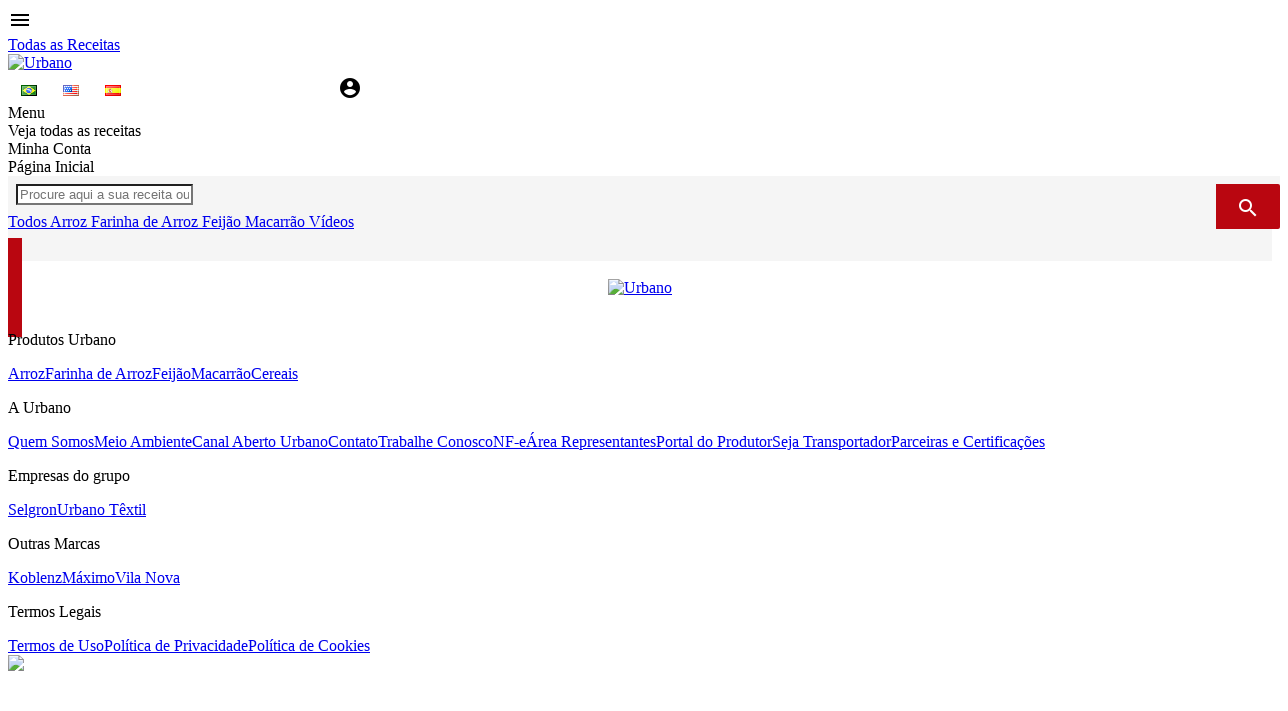

--- FILE ---
content_type: text/javascript; charset=UTF-8
request_url: https://www.gstatic.com/firebasejs/ui/2.3.0/firebase-ui-auth__pt.js
body_size: 52287
content:
/*! Terms: https://developers.google.com/terms */
(function(){var h,l=this;function aa(a){return void 0!==a}function m(a){return"string"==typeof a}function p(a){return"boolean"==typeof a}function ba(a){return"number"==typeof a}function da(){}
function ea(a){var b=typeof a;if("object"==b)if(a){if(a instanceof Array)return"array";if(a instanceof Object)return b;var c=Object.prototype.toString.call(a);if("[object Window]"==c)return"object";if("[object Array]"==c||"number"==typeof a.length&&"undefined"!=typeof a.splice&&"undefined"!=typeof a.propertyIsEnumerable&&!a.propertyIsEnumerable("splice"))return"array";if("[object Function]"==c||"undefined"!=typeof a.call&&"undefined"!=typeof a.propertyIsEnumerable&&!a.propertyIsEnumerable("call"))return"function"}else return"null";
else if("function"==b&&"undefined"==typeof a.call)return"object";return b}function fa(a){return null!=a}function ha(a){return"array"==ea(a)}function ia(a){var b=ea(a);return"array"==b||"object"==b&&"number"==typeof a.length}function ja(a){return"function"==ea(a)}function q(a){var b=typeof a;return"object"==b&&null!=a||"function"==b}function ka(a,b,c){return a.call.apply(a.bind,arguments)}
function la(a,b,c){if(!a)throw Error();if(2<arguments.length){var d=Array.prototype.slice.call(arguments,2);return function(){var c=Array.prototype.slice.call(arguments);Array.prototype.unshift.apply(c,d);return a.apply(b,c)}}return function(){return a.apply(b,arguments)}}function r(a,b,c){r=Function.prototype.bind&&-1!=Function.prototype.bind.toString().indexOf("native code")?ka:la;return r.apply(null,arguments)}
function ma(a,b){var c=Array.prototype.slice.call(arguments,1);return function(){var b=c.slice();b.push.apply(b,arguments);return a.apply(this,b)}}function na(a,b){for(var c in b)a[c]=b[c]}var oa=Date.now||function(){return+new Date};function pa(a,b){a=a.split(".");var c=l;a[0]in c||!c.execScript||c.execScript("var "+a[0]);for(var d;a.length&&(d=a.shift());)!a.length&&aa(b)?c[d]=b:c=c[d]&&c[d]!==Object.prototype[d]?c[d]:c[d]={}}
function t(a,b){function c(){}c.prototype=b.prototype;a.j=b.prototype;a.prototype=new c;a.prototype.constructor=a;a.tg=function(a,c,f){for(var d=Array(arguments.length-2),e=2;e<arguments.length;e++)d[e-2]=arguments[e];return b.prototype[c].apply(a,d)}};function qa(a){if(Error.captureStackTrace)Error.captureStackTrace(this,qa);else{var b=Error().stack;b&&(this.stack=b)}a&&(this.message=String(a))}t(qa,Error);qa.prototype.name="CustomError";var ra;function sa(a,b){for(var c=a.split("%s"),d="",e=Array.prototype.slice.call(arguments,1);e.length&&1<c.length;)d+=c.shift()+e.shift();return d+c.join("%s")}var ta=String.prototype.trim?function(a){return a.trim()}:function(a){return a.replace(/^[\s\xa0]+|[\s\xa0]+$/g,"")};
function ua(a){if(!va.test(a))return a;-1!=a.indexOf("&")&&(a=a.replace(wa,"&amp;"));-1!=a.indexOf("<")&&(a=a.replace(xa,"&lt;"));-1!=a.indexOf(">")&&(a=a.replace(ya,"&gt;"));-1!=a.indexOf('"')&&(a=a.replace(za,"&quot;"));-1!=a.indexOf("'")&&(a=a.replace(Aa,"&#39;"));-1!=a.indexOf("\x00")&&(a=a.replace(Ba,"&#0;"));return a}var wa=/&/g,xa=/</g,ya=/>/g,za=/"/g,Aa=/'/g,Ba=/\x00/g,va=/[\x00&<>"']/;function Ea(a,b){return a<b?-1:a>b?1:0};function Fa(a,b){b.unshift(a);qa.call(this,sa.apply(null,b));b.shift()}t(Fa,qa);Fa.prototype.name="AssertionError";function Ga(a,b){throw new Fa("Failure"+(a?": "+a:""),Array.prototype.slice.call(arguments,1));};var Ha=Array.prototype.indexOf?function(a,b,c){return Array.prototype.indexOf.call(a,b,c)}:function(a,b,c){c=null==c?0:0>c?Math.max(0,a.length+c):c;if(m(a))return m(b)&&1==b.length?a.indexOf(b,c):-1;for(;c<a.length;c++)if(c in a&&a[c]===b)return c;return-1},Ia=Array.prototype.forEach?function(a,b,c){Array.prototype.forEach.call(a,b,c)}:function(a,b,c){for(var d=a.length,e=m(a)?a.split(""):a,f=0;f<d;f++)f in e&&b.call(c,e[f],f,a)};
function Ja(a,b){for(var c=m(a)?a.split(""):a,d=a.length-1;0<=d;--d)d in c&&b.call(void 0,c[d],d,a)}
var Ka=Array.prototype.filter?function(a,b,c){return Array.prototype.filter.call(a,b,c)}:function(a,b,c){for(var d=a.length,e=[],f=0,g=m(a)?a.split(""):a,k=0;k<d;k++)if(k in g){var n=g[k];b.call(c,n,k,a)&&(e[f++]=n)}return e},La=Array.prototype.map?function(a,b,c){return Array.prototype.map.call(a,b,c)}:function(a,b,c){for(var d=a.length,e=Array(d),f=m(a)?a.split(""):a,g=0;g<d;g++)g in f&&(e[g]=b.call(c,f[g],g,a));return e},Ma=Array.prototype.some?function(a,b,c){return Array.prototype.some.call(a,
b,c)}:function(a,b,c){for(var d=a.length,e=m(a)?a.split(""):a,f=0;f<d;f++)if(f in e&&b.call(c,e[f],f,a))return!0;return!1};function Na(a,b,c){for(var d=a.length,e=m(a)?a.split(""):a,f=0;f<d;f++)if(f in e&&b.call(c,e[f],f,a))return f;return-1}function Oa(a,b){return 0<=Ha(a,b)}function Pa(a,b){b=Ha(a,b);var c;(c=0<=b)&&Qa(a,b);return c}function Qa(a,b){return 1==Array.prototype.splice.call(a,b,1).length}function Ra(a,b){b=Na(a,b,void 0);0<=b&&Qa(a,b)}
function Sa(a,b){var c=0;Ja(a,function(d,e){b.call(void 0,d,e,a)&&Qa(a,e)&&c++})}function Ta(a){return Array.prototype.concat.apply([],arguments)}function Ua(a){var b=a.length;if(0<b){for(var c=Array(b),d=0;d<b;d++)c[d]=a[d];return c}return[]};function Va(a,b,c){for(var d in a)b.call(c,a[d],d,a)}function Wa(a,b){for(var c in a)if(b.call(void 0,a[c],c,a))return!0;return!1}function Xa(a){var b=[],c=0,d;for(d in a)b[c++]=a[d];return b}function Ya(a){var b=[],c=0,d;for(d in a)b[c++]=d;return b}function Za(a){var b={},c;for(c in a)b[c]=a[c];return b}var $a="constructor hasOwnProperty isPrototypeOf propertyIsEnumerable toLocaleString toString valueOf".split(" ");
function ab(a,b){for(var c,d,e=1;e<arguments.length;e++){d=arguments[e];for(c in d)a[c]=d[c];for(var f=0;f<$a.length;f++)c=$a[f],Object.prototype.hasOwnProperty.call(d,c)&&(a[c]=d[c])}};function bb(a){if(a.W&&"function"==typeof a.W)return a.W();if(m(a))return a.split("");if(ia(a)){for(var b=[],c=a.length,d=0;d<c;d++)b.push(a[d]);return b}return Xa(a)}function cb(a){if(a.sa&&"function"==typeof a.sa)return a.sa();if(!a.W||"function"!=typeof a.W){if(ia(a)||m(a)){var b=[];a=a.length;for(var c=0;c<a;c++)b.push(c);return b}return Ya(a)}}
function db(a,b,c){if(a.forEach&&"function"==typeof a.forEach)a.forEach(b,c);else if(ia(a)||m(a))Ia(a,b,c);else for(var d=cb(a),e=bb(a),f=e.length,g=0;g<f;g++)b.call(c,e[g],d&&d[g],a)};function eb(a){this.S=void 0;this.J={};if(a){var b=cb(a);a=bb(a);for(var c=0;c<b.length;c++)this.set(b[c],a[c])}}h=eb.prototype;h.set=function(a,b){fb(this,a,b,!1)};h.add=function(a,b){fb(this,a,b,!0)};function fb(a,b,c,d){for(var e=0;e<b.length;e++){var f=b.charAt(e);a.J[f]||(a.J[f]=new eb);a=a.J[f]}if(d&&void 0!==a.S)throw Error('The collection already contains the key "'+b+'"');a.S=c}
h.get=function(a){a:{for(var b=this,c=0;c<a.length;c++)if(b=b.J[a.charAt(c)],!b){a=void 0;break a}a=b}return a?a.S:void 0};h.W=function(){var a=[];gb(this,a);return a};function gb(a,b){void 0!==a.S&&b.push(a.S);for(var c in a.J)gb(a.J[c],b)}h.sa=function(a){var b=[];if(a){for(var c=this,d=0;d<a.length;d++){var e=a.charAt(d);if(!c.J[e])return[];c=c.J[e]}hb(c,a,b)}else hb(this,"",b);return b};function hb(a,b,c){void 0!==a.S&&c.push(b);for(var d in a.J)hb(a.J[d],b+d,c)}
h.Va=function(a){return void 0!==this.get(a)};h.clear=function(){this.J={};this.S=void 0};h.remove=function(a){for(var b,c=this,d=[],e=0;e<a.length;e++){b=a.charAt(e);if(!c.J[b])throw Error('The collection does not have the key "'+a+'"');d.push([c,b]);c=c.J[b]}a=c.S;for(delete c.S;0<d.length;)if(b=d.pop(),c=b[0],b=b[1],c.J[b].bc())delete c.J[b];else break;return a};h.clone=function(){return new eb(this)};h.bc=function(){var a;if(a=void 0===this.S)a:{a=this.J;for(var b in a){a=!1;break a}a=!0}return a};function ib(a){this.nb=a;this.gd=new eb;for(a=0;a<this.nb.length;a++){var b=this.gd.get("+"+this.nb[a].a);b?b.push(this.nb[a]):this.gd.add("+"+this.nb[a].a,[this.nb[a]])}}ib.prototype.search=function(a){var b=this.gd,c={},d=0;void 0!==b.S&&(c[d]=b.S);for(;d<a.length;d++){var e=a.charAt(d);if(!(e in b.J))break;b=b.J[e];void 0!==b.S&&(c[d]=b.S)}for(var f in c)if(c.hasOwnProperty(f))return c[f];return[]};function jb(a){for(var b=0;b<kb.length;b++)if(kb[b].b===a)return kb[b];return null}
var kb=[{name:"Afeganist\u00e3o",b:"93-AF-0",a:"93",c:"AF"},{name:"Ilhas Aland",b:"358-AX-0",a:"358",c:"AX"},{name:"Alb\u00e2nia",b:"355-AL-0",a:"355",c:"AL"},{name:"Arg\u00e9lia",b:"213-DZ-0",a:"213",c:"DZ"},{name:"Samoa Americana",b:"1-AS-0",a:"1",c:"AS"},{name:"Andorra",b:"376-AD-0",a:"376",c:"AD"},{name:"Angola",b:"244-AO-0",a:"244",c:"AO"},{name:"Anguila",b:"1-AI-0",a:"1",c:"AI"},{name:"Ant\u00edgua e Barbuda",b:"1-AG-0",a:"1",c:"AG"},{name:"Argentina",b:"54-AR-0",a:"54",c:"AR"},{name:"Arm\u00eania",
b:"374-AM-0",a:"374",c:"AM"},{name:"Aruba",b:"297-AW-0",a:"297",c:"AW"},{name:"Ilha de Ascens\u00e3o",b:"247-AC-0",a:"247",c:"AC"},{name:"Austr\u00e1lia",b:"61-AU-0",a:"61",c:"AU"},{name:"\u00c1ustria",b:"43-AT-0",a:"43",c:"AT"},{name:"Azerbaij\u00e3o",b:"994-AZ-0",a:"994",c:"AZ"},{name:"Bahamas",b:"1-BS-0",a:"1",c:"BS"},{name:"Barein",b:"973-BH-0",a:"973",c:"BH"},{name:"Bangladesh",b:"880-BD-0",a:"880",c:"BD"},{name:"Barbados",b:"1-BB-0",a:"1",c:"BB"},{name:"Bielorr\u00fassia",b:"375-BY-0",a:"375",
c:"BY"},{name:"B\u00e9lgica",b:"32-BE-0",a:"32",c:"BE"},{name:"Belize",b:"501-BZ-0",a:"501",c:"BZ"},{name:"Benin",b:"229-BJ-0",a:"229",c:"BJ"},{name:"Bermudas",b:"1-BM-0",a:"1",c:"BM"},{name:"But\u00e3o",b:"975-BT-0",a:"975",c:"BT"},{name:"Bol\u00edvia",b:"591-BO-0",a:"591",c:"BO"},{name:"B\u00f3snia e Herzegovina",b:"387-BA-0",a:"387",c:"BA"},{name:"Botsuana",b:"267-BW-0",a:"267",c:"BW"},{name:"Brasil",b:"55-BR-0",a:"55",c:"BR"},{name:"Territ\u00f3rio Brit\u00e2nico do Oceano \u00cdndico",b:"246-IO-0",
a:"246",c:"IO"},{name:"Ilhas Virgens Brit\u00e2nicas",b:"1-VG-0",a:"1",c:"VG"},{name:"Brunei",b:"673-BN-0",a:"673",c:"BN"},{name:"Bulg\u00e1ria",b:"359-BG-0",a:"359",c:"BG"},{name:"Burkina Fasso",b:"226-BF-0",a:"226",c:"BF"},{name:"Burundi",b:"257-BI-0",a:"257",c:"BI"},{name:"Camboja",b:"855-KH-0",a:"855",c:"KH"},{name:"Camar\u00f5es",b:"237-CM-0",a:"237",c:"CM"},{name:"Canad\u00e1",b:"1-CA-0",a:"1",c:"CA"},{name:"Cabo Verde",b:"238-CV-0",a:"238",c:"CV"},{name:"Pa\u00edses Baixos Caribenhos",b:"599-BQ-0",
a:"599",c:"BQ"},{name:"Ilhas Cayman",b:"1-KY-0",a:"1",c:"KY"},{name:"Rep\u00fablica Centro-Africana",b:"236-CF-0",a:"236",c:"CF"},{name:"Chade",b:"235-TD-0",a:"235",c:"TD"},{name:"Chile",b:"56-CL-0",a:"56",c:"CL"},{name:"China",b:"86-CN-0",a:"86",c:"CN"},{name:"Ilha Christmas",b:"61-CX-0",a:"61",c:"CX"},{name:"Ilhas Coco (Keeling)",b:"61-CC-0",a:"61",c:"CC"},{name:"Col\u00f4mbia",b:"57-CO-0",a:"57",c:"CO"},{name:"Comores",b:"269-KM-0",a:"269",c:"KM"},{name:"Rep\u00fablica Democr\u00e1tica do Congo",
b:"243-CD-0",a:"243",c:"CD"},{name:"Rep\u00fablica do Congo",b:"242-CG-0",a:"242",c:"CG"},{name:"Ilhas Cook",b:"682-CK-0",a:"682",c:"CK"},{name:"Costa Rica",b:"506-CR-0",a:"506",c:"CR"},{name:"Costa do Marfim",b:"225-CI-0",a:"225",c:"CI"},{name:"Cro\u00e1cia",b:"385-HR-0",a:"385",c:"HR"},{name:"Cuba",b:"53-CU-0",a:"53",c:"CU"},{name:"Cura\u00e7ao",b:"599-CW-0",a:"599",c:"CW"},{name:"Chipre",b:"357-CY-0",a:"357",c:"CY"},{name:"Rep\u00fablica Tcheca",b:"420-CZ-0",a:"420",c:"CZ"},{name:"Dinamarca",b:"45-DK-0",
a:"45",c:"DK"},{name:"Djibuti",b:"253-DJ-0",a:"253",c:"DJ"},{name:"Dominica",b:"1-DM-0",a:"1",c:"DM"},{name:"Rep\u00fablica Dominicana",b:"1-DO-0",a:"1",c:"DO"},{name:"Timor Leste",b:"670-TL-0",a:"670",c:"TL"},{name:"Equador",b:"593-EC-0",a:"593",c:"EC"},{name:"Egito",b:"20-EG-0",a:"20",c:"EG"},{name:"El Salvador",b:"503-SV-0",a:"503",c:"SV"},{name:"Guin\u00e9 Equatorial",b:"240-GQ-0",a:"240",c:"GQ"},{name:"Eritreia",b:"291-ER-0",a:"291",c:"ER"},{name:"Est\u00f4nia",b:"372-EE-0",a:"372",c:"EE"},{name:"Eti\u00f3pia",
b:"251-ET-0",a:"251",c:"ET"},{name:"Ilhas Malvinas",b:"500-FK-0",a:"500",c:"FK"},{name:"Ilhas Faro\u00e9",b:"298-FO-0",a:"298",c:"FO"},{name:"Fiji",b:"679-FJ-0",a:"679",c:"FJ"},{name:"Finl\u00e2ndia",b:"358-FI-0",a:"358",c:"FI"},{name:"Fran\u00e7a",b:"33-FR-0",a:"33",c:"FR"},{name:"Guiana Francesa",b:"594-GF-0",a:"594",c:"GF"},{name:"Polin\u00e9sia Francesa",b:"689-PF-0",a:"689",c:"PF"},{name:"Gab\u00e3o",b:"241-GA-0",a:"241",c:"GA"},{name:"G\u00e2mbia",b:"220-GM-0",a:"220",c:"GM"},{name:"Ge\u00f3rgia",
b:"995-GE-0",a:"995",c:"GE"},{name:"Alemanha",b:"49-DE-0",a:"49",c:"DE"},{name:"Gana",b:"233-GH-0",a:"233",c:"GH"},{name:"Gibraltar",b:"350-GI-0",a:"350",c:"GI"},{name:"Gr\u00e9cia",b:"30-GR-0",a:"30",c:"GR"},{name:"Groenl\u00e2ndia",b:"299-GL-0",a:"299",c:"GL"},{name:"Granada",b:"1-GD-0",a:"1",c:"GD"},{name:"Guadalupe",b:"590-GP-0",a:"590",c:"GP"},{name:"Guam",b:"1-GU-0",a:"1",c:"GU"},{name:"Guatemala",b:"502-GT-0",a:"502",c:"GT"},{name:"Guernsey",b:"44-GG-0",a:"44",c:"GG"},{name:"Guin\u00e9-Conacri",
b:"224-GN-0",a:"224",c:"GN"},{name:"Guin\u00e9-Bissau",b:"245-GW-0",a:"245",c:"GW"},{name:"Guiana",b:"592-GY-0",a:"592",c:"GY"},{name:"Haiti",b:"509-HT-0",a:"509",c:"HT"},{name:"Ilhas Heard e McDonald",b:"672-HM-0",a:"672",c:"HM"},{name:"Honduras",b:"504-HN-0",a:"504",c:"HN"},{name:"Hong Kong",b:"852-HK-0",a:"852",c:"HK"},{name:"Hungria",b:"36-HU-0",a:"36",c:"HU"},{name:"Isl\u00e2ndia",b:"354-IS-0",a:"354",c:"IS"},{name:"\u00cdndia",b:"91-IN-0",a:"91",c:"IN"},{name:"Indon\u00e9sia",b:"62-ID-0",a:"62",
c:"ID"},{name:"Ir\u00e3",b:"98-IR-0",a:"98",c:"IR"},{name:"Iraque",b:"964-IQ-0",a:"964",c:"IQ"},{name:"Irlanda",b:"353-IE-0",a:"353",c:"IE"},{name:"Ilha de Man",b:"44-IM-0",a:"44",c:"IM"},{name:"Israel",b:"972-IL-0",a:"972",c:"IL"},{name:"It\u00e1lia",b:"39-IT-0",a:"39",c:"IT"},{name:"Jamaica",b:"1-JM-0",a:"1",c:"JM"},{name:"Jap\u00e3o",b:"81-JP-0",a:"81",c:"JP"},{name:"J\u00e9rsei",b:"44-JE-0",a:"44",c:"JE"},{name:"Jord\u00e2nia",b:"962-JO-0",a:"962",c:"JO"},{name:"Cazaquist\u00e3o",b:"7-KZ-0",a:"7",
c:"KZ"},{name:"Qu\u00eania",b:"254-KE-0",a:"254",c:"KE"},{name:"Quiribati",b:"686-KI-0",a:"686",c:"KI"},{name:"Kosovo",b:"377-XK-0",a:"377",c:"XK"},{name:"Kosovo",b:"381-XK-0",a:"381",c:"XK"},{name:"Kosovo",b:"386-XK-0",a:"386",c:"XK"},{name:"Kuwait",b:"965-KW-0",a:"965",c:"KW"},{name:"Quirguist\u00e3o",b:"996-KG-0",a:"996",c:"KG"},{name:"Rep\u00fablica Popular Democr\u00e1tica do Laos",b:"856-LA-0",a:"856",c:"LA"},{name:"Let\u00f4nia",b:"371-LV-0",a:"371",c:"LV"},{name:"L\u00edbano",b:"961-LB-0",
a:"961",c:"LB"},{name:"Lesoto",b:"266-LS-0",a:"266",c:"LS"},{name:"Lib\u00e9ria",b:"231-LR-0",a:"231",c:"LR"},{name:"L\u00edbia",b:"218-LY-0",a:"218",c:"LY"},{name:"Principado de Liechtenstein",b:"423-LI-0",a:"423",c:"LI"},{name:"Litu\u00e2nia",b:"370-LT-0",a:"370",c:"LT"},{name:"Luxemburgo",b:"352-LU-0",a:"352",c:"LU"},{name:"Macau",b:"853-MO-0",a:"853",c:"MO"},{name:"Maced\u00f4nia",b:"389-MK-0",a:"389",c:"MK"},{name:"Madagascar",b:"261-MG-0",a:"261",c:"MG"},{name:"Malau\u00ed",b:"265-MW-0",a:"265",
c:"MW"},{name:"Mal\u00e1sia",b:"60-MY-0",a:"60",c:"MY"},{name:"Maldivas",b:"960-MV-0",a:"960",c:"MV"},{name:"Mali",b:"223-ML-0",a:"223",c:"ML"},{name:"Malta",b:"356-MT-0",a:"356",c:"MT"},{name:"Ilhas Marshall",b:"692-MH-0",a:"692",c:"MH"},{name:"Martinica",b:"596-MQ-0",a:"596",c:"MQ"},{name:"Maurit\u00e2nia",b:"222-MR-0",a:"222",c:"MR"},{name:"Ilhas Maur\u00edcio",b:"230-MU-0",a:"230",c:"MU"},{name:"Ilha Mayotte",b:"262-YT-0",a:"262",c:"YT"},{name:"M\u00e9xico",b:"52-MX-0",a:"52",c:"MX"},{name:"Micron\u00e9sia",
b:"691-FM-0",a:"691",c:"FM"},{name:"Mold\u00e1via",b:"373-MD-0",a:"373",c:"MD"},{name:"M\u00f4naco",b:"377-MC-0",a:"377",c:"MC"},{name:"Mong\u00f3lia",b:"976-MN-0",a:"976",c:"MN"},{name:"Montenegro",b:"382-ME-0",a:"382",c:"ME"},{name:"Montserrat",b:"1-MS-0",a:"1",c:"MS"},{name:"Marrocos",b:"212-MA-0",a:"212",c:"MA"},{name:"Mo\u00e7ambique",b:"258-MZ-0",a:"258",c:"MZ"},{name:"Mianmar [Birm\u00e2nia]",b:"95-MM-0",a:"95",c:"MM"},{name:"Nam\u00edbia",b:"264-NA-0",a:"264",c:"NA"},{name:"Nauro",b:"674-NR-0",
a:"674",c:"NR"},{name:"Nepal",b:"977-NP-0",a:"977",c:"NP"},{name:"Holanda",b:"31-NL-0",a:"31",c:"NL"},{name:"Nova Caled\u00f4nia",b:"687-NC-0",a:"687",c:"NC"},{name:"Nova Zel\u00e2ndia",b:"64-NZ-0",a:"64",c:"NZ"},{name:"Nicar\u00e1gua",b:"505-NI-0",a:"505",c:"NI"},{name:"N\u00edger",b:"227-NE-0",a:"227",c:"NE"},{name:"Nig\u00e9ria",b:"234-NG-0",a:"234",c:"NG"},{name:"Niue",b:"683-NU-0",a:"683",c:"NU"},{name:"Ilha Norfolk",b:"672-NF-0",a:"672",c:"NF"},{name:"Coreia do Norte",b:"850-KP-0",a:"850",c:"KP"},
{name:"Ilhas Marianas do Norte",b:"1-MP-0",a:"1",c:"MP"},{name:"Noruega",b:"47-NO-0",a:"47",c:"NO"},{name:"Om\u00e3",b:"968-OM-0",a:"968",c:"OM"},{name:"Paquist\u00e3o",b:"92-PK-0",a:"92",c:"PK"},{name:"Palau",b:"680-PW-0",a:"680",c:"PW"},{name:"Territ\u00f3rios Palestinos",b:"970-PS-0",a:"970",c:"PS"},{name:"Panam\u00e1",b:"507-PA-0",a:"507",c:"PA"},{name:"Papua-Nova Guin\u00e9",b:"675-PG-0",a:"675",c:"PG"},{name:"Paraguai",b:"595-PY-0",a:"595",c:"PY"},{name:"Peru",b:"51-PE-0",a:"51",c:"PE"},{name:"Filipinas",
b:"63-PH-0",a:"63",c:"PH"},{name:"Pol\u00f4nia",b:"48-PL-0",a:"48",c:"PL"},{name:"Portugal",b:"351-PT-0",a:"351",c:"PT"},{name:"Porto Rico",b:"1-PR-0",a:"1",c:"PR"},{name:"Catar",b:"974-QA-0",a:"974",c:"QA"},{name:"Reuni\u00e3o",b:"262-RE-0",a:"262",c:"RE"},{name:"Rom\u00eania",b:"40-RO-0",a:"40",c:"RO"},{name:"R\u00fassia",b:"7-RU-0",a:"7",c:"RU"},{name:"Ruanda",b:"250-RW-0",a:"250",c:"RW"},{name:"S\u00e3o Bartolomeu",b:"590-BL-0",a:"590",c:"BL"},{name:"Santa Helena",b:"290-SH-0",a:"290",c:"SH"},
{name:"S\u00e3o Crist\u00f3v\u00e3o",b:"1-KN-0",a:"1",c:"KN"},{name:"Santa L\u00facia",b:"1-LC-0",a:"1",c:"LC"},{name:"S\u00e3o Martinho",b:"590-MF-0",a:"590",c:"MF"},{name:"Saint-Pierre e Miquelon",b:"508-PM-0",a:"508",c:"PM"},{name:"S\u00e3o Vicente",b:"1-VC-0",a:"1",c:"VC"},{name:"Samoa",b:"685-WS-0",a:"685",c:"WS"},{name:"San Marino",b:"378-SM-0",a:"378",c:"SM"},{name:"S\u00e3o Tom\u00e9 e Pr\u00edncipe",b:"239-ST-0",a:"239",c:"ST"},{name:"Ar\u00e1bia Saudita",b:"966-SA-0",a:"966",c:"SA"},{name:"Senegal",
b:"221-SN-0",a:"221",c:"SN"},{name:"S\u00e9rvia",b:"381-RS-0",a:"381",c:"RS"},{name:"Seicheles",b:"248-SC-0",a:"248",c:"SC"},{name:"Serra Leoa",b:"232-SL-0",a:"232",c:"SL"},{name:"Cingapura",b:"65-SG-0",a:"65",c:"SG"},{name:"S\u00e3o Martinho Holandesa",b:"1-SX-0",a:"1",c:"SX"},{name:"Eslov\u00e1quia",b:"421-SK-0",a:"421",c:"SK"},{name:"Eslov\u00eania",b:"386-SI-0",a:"386",c:"SI"},{name:"Ilhas Salom\u00e3o",b:"677-SB-0",a:"677",c:"SB"},{name:"Som\u00e1lia",b:"252-SO-0",a:"252",c:"SO"},{name:"\u00c1frica do Sul",
b:"27-ZA-0",a:"27",c:"ZA"},{name:"Ilhas Ge\u00f3rgia do Sul e Sandwich do Sul",b:"500-GS-0",a:"500",c:"GS"},{name:"Coreia do Sul",b:"82-KR-0",a:"82",c:"KR"},{name:"Sud\u00e3o do Sul",b:"211-SS-0",a:"211",c:"SS"},{name:"Espanha",b:"34-ES-0",a:"34",c:"ES"},{name:"Sri Lanka",b:"94-LK-0",a:"94",c:"LK"},{name:"Sud\u00e3o",b:"249-SD-0",a:"249",c:"SD"},{name:"Suriname",b:"597-SR-0",a:"597",c:"SR"},{name:"Ilhas Svalbard e Jan Mayen",b:"47-SJ-0",a:"47",c:"SJ"},{name:"Suazil\u00e2ndia",b:"268-SZ-0",a:"268",
c:"SZ"},{name:"Su\u00e9cia",b:"46-SE-0",a:"46",c:"SE"},{name:"Su\u00ed\u00e7a",b:"41-CH-0",a:"41",c:"CH"},{name:"S\u00edria",b:"963-SY-0",a:"963",c:"SY"},{name:"Taiwan",b:"886-TW-0",a:"886",c:"TW"},{name:"Tadjiquist\u00e3o",b:"992-TJ-0",a:"992",c:"TJ"},{name:"Tanz\u00e2nia",b:"255-TZ-0",a:"255",c:"TZ"},{name:"Tail\u00e2ndia",b:"66-TH-0",a:"66",c:"TH"},{name:"Togo",b:"228-TG-0",a:"228",c:"TG"},{name:"Toquelau",b:"690-TK-0",a:"690",c:"TK"},{name:"Tonga",b:"676-TO-0",a:"676",c:"TO"},{name:"Trinidad e Tobago",
b:"1-TT-0",a:"1",c:"TT"},{name:"Tun\u00edsia",b:"216-TN-0",a:"216",c:"TN"},{name:"Turquia",b:"90-TR-0",a:"90",c:"TR"},{name:"Turcomenist\u00e3o",b:"993-TM-0",a:"993",c:"TM"},{name:"Ilhas Turks e Caicos",b:"1-TC-0",a:"1",c:"TC"},{name:"Tuvalu",b:"688-TV-0",a:"688",c:"TV"},{name:"Ilhas Virgens Americanas",b:"1-VI-0",a:"1",c:"VI"},{name:"Uganda",b:"256-UG-0",a:"256",c:"UG"},{name:"Ucr\u00e2nia",b:"380-UA-0",a:"380",c:"UA"},{name:"Emirados \u00c1rabes Unidos",b:"971-AE-0",a:"971",c:"AE"},{name:"Reino Unido",
b:"44-GB-0",a:"44",c:"GB"},{name:"Estados Unidos",b:"1-US-0",a:"1",c:"US"},{name:"Uruguai",b:"598-UY-0",a:"598",c:"UY"},{name:"Uzbequist\u00e3o",b:"998-UZ-0",a:"998",c:"UZ"},{name:"Vanuatu",b:"678-VU-0",a:"678",c:"VU"},{name:"Cidade do Vaticano",b:"379-VA-0",a:"379",c:"VA"},{name:"Venezuela",b:"58-VE-0",a:"58",c:"VE"},{name:"Vietn\u00e3",b:"84-VN-0",a:"84",c:"VN"},{name:"Ilhas Wallis e Futuna",b:"681-WF-0",a:"681",c:"WF"},{name:"Saara Ocidental",b:"212-EH-0",a:"212",c:"EH"},{name:"I\u00eamen",b:"967-YE-0",
a:"967",c:"YE"},{name:"Z\u00e2mbia",b:"260-ZM-0",a:"260",c:"ZM"},{name:"Zimb\u00e1bue",b:"263-ZW-0",a:"263",c:"ZW"}];(function(a,b){a.sort(function(a,d){return a.name.localeCompare(d.name,b)})})(kb,"pt");var lb=new ib(kb);function mb(a){if(a.classList)return a.classList;a=a.className;return m(a)&&a.match(/\S+/g)||[]}function nb(a,b){return a.classList?a.classList.contains(b):Oa(mb(a),b)}function ob(a,b){a.classList?a.classList.add(b):nb(a,b)||(a.className+=0<a.className.length?" "+b:b)}function pb(a,b){a.classList?a.classList.remove(b):nb(a,b)&&(a.className=Ka(mb(a),function(a){return a!=b}).join(" "))};var qb;a:{var rb=l.navigator;if(rb){var sb=rb.userAgent;if(sb){qb=sb;break a}}qb=""}function u(a){return-1!=qb.indexOf(a)};function tb(a){tb[" "](a);return a}tb[" "]=da;function ub(a,b){var c=vb;return Object.prototype.hasOwnProperty.call(c,a)?c[a]:c[a]=b(a)};var wb=u("Opera"),v=u("Trident")||u("MSIE"),xb=u("Edge"),yb=xb||v,zb=u("Gecko")&&!(-1!=qb.toLowerCase().indexOf("webkit")&&!u("Edge"))&&!(u("Trident")||u("MSIE"))&&!u("Edge"),w=-1!=qb.toLowerCase().indexOf("webkit")&&!u("Edge"),Ab=w&&u("Mobile"),Bb=u("Macintosh");function Cb(){var a=l.document;return a?a.documentMode:void 0}var Db;
a:{var Eb="",Fb=function(){var a=qb;if(zb)return/rv\:([^\);]+)(\)|;)/.exec(a);if(xb)return/Edge\/([\d\.]+)/.exec(a);if(v)return/\b(?:MSIE|rv)[: ]([^\);]+)(\)|;)/.exec(a);if(w)return/WebKit\/(\S+)/.exec(a);if(wb)return/(?:Version)[ \/]?(\S+)/.exec(a)}();Fb&&(Eb=Fb?Fb[1]:"");if(v){var Gb=Cb();if(null!=Gb&&Gb>parseFloat(Eb)){Db=String(Gb);break a}}Db=Eb}var Hb=Db,vb={};
function x(a){return ub(a,function(){for(var b=0,c=ta(String(Hb)).split("."),d=ta(String(a)).split("."),e=Math.max(c.length,d.length),f=0;0==b&&f<e;f++){var g=c[f]||"",k=d[f]||"";do{g=/(\d*)(\D*)(.*)/.exec(g)||["","","",""];k=/(\d*)(\D*)(.*)/.exec(k)||["","","",""];if(0==g[0].length&&0==k[0].length)break;b=Ea(0==g[1].length?0:parseInt(g[1],10),0==k[1].length?0:parseInt(k[1],10))||Ea(0==g[2].length,0==k[2].length)||Ea(g[2],k[2]);g=g[3];k=k[3]}while(0==b)}return 0<=b})}var Ib;var Jb=l.document;
Ib=Jb&&v?Cb()||("CSS1Compat"==Jb.compatMode?parseInt(Hb,10):5):void 0;var Kb=!v||9<=Number(Ib),Lb=!zb&&!v||v&&9<=Number(Ib)||zb&&x("1.9.1");v&&x("9");function Mb(){this.qc="";this.He=Nb}Mb.prototype.bb=!0;Mb.prototype.$a=function(){return this.qc};Mb.prototype.toString=function(){return"Const{"+this.qc+"}"};var Nb={};function Ob(a){var b=new Mb;b.qc=a;return b}Ob("");function Pb(){this.ic="";this.Ie=Qb}Pb.prototype.bb=!0;Pb.prototype.$a=function(){return this.ic};Pb.prototype.Jc=function(){return 1};Pb.prototype.toString=function(){return"TrustedResourceUrl{"+this.ic+"}"};function Rb(a){if(a instanceof Pb&&a.constructor===Pb&&a.Ie===Qb)return a.ic;Ga("expected object of type TrustedResourceUrl, got '"+a+"' of type "+ea(a));return"type_error:TrustedResourceUrl"}
function Sb(){var a=Ob("//www.gstatic.com/accountchooser/client.js");a instanceof Mb&&a.constructor===Mb&&a.He===Nb?a=a.qc:(Ga("expected object of type Const, got '"+a+"'"),a="type_error:Const");var b=new Pb;b.ic=a;return b}var Qb={};function Tb(){this.ua="";this.Ge=Ub}Tb.prototype.bb=!0;Tb.prototype.$a=function(){return this.ua};Tb.prototype.Jc=function(){return 1};Tb.prototype.toString=function(){return"SafeUrl{"+this.ua+"}"};function Vb(a){if(a instanceof Tb&&a.constructor===Tb&&a.Ge===Ub)return a.ua;Ga("expected object of type SafeUrl, got '"+a+"' of type "+ea(a));return"type_error:SafeUrl"}var Wb=/^(?:(?:https?|mailto|ftp):|[^:/?#]*(?:[/?#]|$))/i,Ub={};function Xb(a){var b=new Tb;b.ua=a;return b}Xb("about:blank");function Yb(){this.ua="";this.Fe=Zb;this.Ed=null}Yb.prototype.Jc=function(){return this.Ed};Yb.prototype.bb=!0;Yb.prototype.$a=function(){return this.ua};Yb.prototype.toString=function(){return"SafeHtml{"+this.ua+"}"};function $b(a){if(a instanceof Yb&&a.constructor===Yb&&a.Fe===Zb)return a.ua;Ga("expected object of type SafeHtml, got '"+a+"' of type "+ea(a));return"type_error:SafeHtml"}var Zb={};Yb.prototype.zf=function(a){this.ua=a;this.Ed=null;return this};function ac(a,b){this.x=aa(a)?a:0;this.y=aa(b)?b:0}h=ac.prototype;h.clone=function(){return new ac(this.x,this.y)};h.toString=function(){return"("+this.x+", "+this.y+")"};h.ceil=function(){this.x=Math.ceil(this.x);this.y=Math.ceil(this.y);return this};h.floor=function(){this.x=Math.floor(this.x);this.y=Math.floor(this.y);return this};h.round=function(){this.x=Math.round(this.x);this.y=Math.round(this.y);return this};
h.translate=function(a,b){a instanceof ac?(this.x+=a.x,this.y+=a.y):(this.x+=Number(a),ba(b)&&(this.y+=b));return this};h.scale=function(a,b){b=ba(b)?b:a;this.x*=a;this.y*=b;return this};function bc(a,b){this.width=a;this.height=b}h=bc.prototype;h.clone=function(){return new bc(this.width,this.height)};h.toString=function(){return"("+this.width+" x "+this.height+")"};h.Me=function(){return this.width*this.height};h.aspectRatio=function(){return this.width/this.height};h.bc=function(){return!this.Me()};h.ceil=function(){this.width=Math.ceil(this.width);this.height=Math.ceil(this.height);return this};
h.floor=function(){this.width=Math.floor(this.width);this.height=Math.floor(this.height);return this};h.round=function(){this.width=Math.round(this.width);this.height=Math.round(this.height);return this};h.scale=function(a,b){b=ba(b)?b:a;this.width*=a;this.height*=b;return this};function cc(a){return a?new dc(ec(a)):ra||(ra=new dc)}function fc(a,b){var c=b||document;return c.querySelectorAll&&c.querySelector?c.querySelectorAll("."+a):gc(document,a,b)}function hc(a,b){var c=b||document;if(c.getElementsByClassName)a=c.getElementsByClassName(a)[0];else{c=document;var d=b||c;a=d.querySelectorAll&&d.querySelector&&a?d.querySelector(""+(a?"."+a:"")):gc(c,a,b)[0]||null}return a||null}
function gc(a,b,c){var d,e;a=c||a;if(a.querySelectorAll&&a.querySelector&&b)return a.querySelectorAll(""+(b?"."+b:""));if(b&&a.getElementsByClassName)return e=a.getElementsByClassName(b);e=a.getElementsByTagName("*");if(b){var f={};for(c=d=0;a=e[c];c++){var g=a.className;"function"==typeof g.split&&Oa(g.split(/\s+/),b)&&(f[d++]=a)}f.length=d;return f}return e}
function ic(a,b){Va(b,function(b,d){b&&b.bb&&(b=b.$a());"style"==d?a.style.cssText=b:"class"==d?a.className=b:"for"==d?a.htmlFor=b:jc.hasOwnProperty(d)?a.setAttribute(jc[d],b):0==d.lastIndexOf("aria-",0)||0==d.lastIndexOf("data-",0)?a.setAttribute(d,b):a[d]=b})}var jc={cellpadding:"cellPadding",cellspacing:"cellSpacing",colspan:"colSpan",frameborder:"frameBorder",height:"height",maxlength:"maxLength",nonce:"nonce",role:"role",rowspan:"rowSpan",type:"type",usemap:"useMap",valign:"vAlign",width:"width"};
function kc(a){return a.scrollingElement?a.scrollingElement:w||"CSS1Compat"!=a.compatMode?a.body||a.documentElement:a.documentElement}function lc(a,b,c,d){function e(c){c&&b.appendChild(m(c)?a.createTextNode(c):c)}for(;d<c.length;d++){var f=c[d];!ia(f)||q(f)&&0<f.nodeType?e(f):Ia(mc(f)?Ua(f):f,e)}}function nc(a){return a&&a.parentNode?a.parentNode.removeChild(a):null}function ec(a){return 9==a.nodeType?a:a.ownerDocument||a.document}
function oc(a,b){if("textContent"in a)a.textContent=b;else if(3==a.nodeType)a.data=String(b);else if(a.firstChild&&3==a.firstChild.nodeType){for(;a.lastChild!=a.firstChild;)a.removeChild(a.lastChild);a.firstChild.data=String(b)}else{for(var c;c=a.firstChild;)a.removeChild(c);a.appendChild(ec(a).createTextNode(String(b)))}}function mc(a){if(a&&"number"==typeof a.length){if(q(a))return"function"==typeof a.item||"string"==typeof a.item;if(ja(a))return"function"==typeof a.item}return!1}
function pc(a,b){return b?qc(a,function(a){return!b||m(a.className)&&Oa(a.className.split(/\s+/),b)}):null}function qc(a,b){for(var c=0;a;){if(b(a))return a;a=a.parentNode;c++}return null}function dc(a){this.aa=a||l.document||document}h=dc.prototype;h.Ya=cc;h.R=function(a){return m(a)?this.aa.getElementById(a):a};h.getElementsByTagName=function(a,b){return(b||this.aa).getElementsByTagName(String(a))};h.Kc=function(a,b){return fc(a,b||this.aa)};h.u=function(a,b){return hc(a,b||this.aa)};
h.Ec=function(a,b,c){var d=this.aa,e=arguments,f=String(e[0]),g=e[1];if(!Kb&&g&&(g.name||g.type)){f=["<",f];g.name&&f.push(' name="',ua(g.name),'"');if(g.type){f.push(' type="',ua(g.type),'"');var k={};ab(k,g);delete k.type;g=k}f.push(">");f=f.join("")}f=d.createElement(f);g&&(m(g)?f.className=g:ha(g)?f.className=g.join(" "):ic(f,g));2<e.length&&lc(d,f,e,2);return f};h.createElement=function(a){return this.aa.createElement(String(a))};h.createTextNode=function(a){return this.aa.createTextNode(String(a))};
h.getWindow=function(){var a=this.aa;return a.parentWindow||a.defaultView};h.appendChild=function(a,b){a.appendChild(b)};h.append=function(a,b){lc(ec(a),a,arguments,1)};h.canHaveChildren=function(a){if(1!=a.nodeType)return!1;switch(a.tagName){case "APPLET":case "AREA":case "BASE":case "BR":case "COL":case "COMMAND":case "EMBED":case "FRAME":case "HR":case "IMG":case "INPUT":case "IFRAME":case "ISINDEX":case "KEYGEN":case "LINK":case "NOFRAMES":case "NOSCRIPT":case "META":case "OBJECT":case "PARAM":case "SCRIPT":case "SOURCE":case "STYLE":case "TRACK":case "WBR":return!1}return!0};
h.removeNode=nc;h.Ld=function(a){return Lb&&void 0!=a.children?a.children:Ka(a.childNodes,function(a){return 1==a.nodeType})};h.contains=function(a,b){if(!a||!b)return!1;if(a.contains&&1==b.nodeType)return a==b||a.contains(b);if("undefined"!=typeof a.compareDocumentPosition)return a==b||!!(a.compareDocumentPosition(b)&16);for(;b&&a!=b;)b=b.parentNode;return b==a};var rc="StopIteration"in l?l.StopIteration:{message:"StopIteration",stack:""};function sc(){}sc.prototype.next=function(){throw rc;};sc.prototype.Ea=function(){return this};function tc(a){if(a instanceof sc)return a;if("function"==typeof a.Ea)return a.Ea(!1);if(ia(a)){var b=0,c=new sc;c.next=function(){for(;;){if(b>=a.length)throw rc;if(b in a)return a[b++];b++}};return c}throw Error("Not implemented");}
function uc(a,b){if(ia(a))try{Ia(a,b,void 0)}catch(c){if(c!==rc)throw c;}else{a=tc(a);try{for(;;)b.call(void 0,a.next(),void 0,a)}catch(c){if(c!==rc)throw c;}}}function vc(a){if(ia(a))return Ua(a);a=tc(a);var b=[];uc(a,function(a){b.push(a)});return b};function wc(a,b){this.ca={};this.w=[];this.kb=this.A=0;var c=arguments.length;if(1<c){if(c%2)throw Error("Uneven number of arguments");for(var d=0;d<c;d+=2)this.set(arguments[d],arguments[d+1])}else a&&this.addAll(a)}h=wc.prototype;h.W=function(){xc(this);for(var a=[],b=0;b<this.w.length;b++)a.push(this.ca[this.w[b]]);return a};h.sa=function(){xc(this);return this.w.concat()};h.Va=function(a){return yc(this.ca,a)};h.bc=function(){return 0==this.A};
h.clear=function(){this.ca={};this.kb=this.A=this.w.length=0};h.remove=function(a){return yc(this.ca,a)?(delete this.ca[a],this.A--,this.kb++,this.w.length>2*this.A&&xc(this),!0):!1};function xc(a){var b,c;if(a.A!=a.w.length){for(b=c=0;c<a.w.length;){var d=a.w[c];yc(a.ca,d)&&(a.w[b++]=d);c++}a.w.length=b}if(a.A!=a.w.length){var e={};for(b=c=0;c<a.w.length;)d=a.w[c],yc(e,d)||(a.w[b++]=d,e[d]=1),c++;a.w.length=b}}h.get=function(a,b){return yc(this.ca,a)?this.ca[a]:b};
h.set=function(a,b){yc(this.ca,a)||(this.A++,this.w.push(a),this.kb++);this.ca[a]=b};h.addAll=function(a){if(a instanceof wc){var b=a.sa();a=a.W()}else b=Ya(a),a=Xa(a);for(var c=0;c<b.length;c++)this.set(b[c],a[c])};h.forEach=function(a,b){for(var c=this.sa(),d=0;d<c.length;d++){var e=c[d],f=this.get(e);a.call(b,f,e,this)}};h.clone=function(){return new wc(this)};
h.Ea=function(a){xc(this);var b=0,c=this.kb,d=this,e=new sc;e.next=function(){if(c!=d.kb)throw Error("The map has changed since the iterator was created");if(b>=d.w.length)throw rc;var f=d.w[b++];return a?f:d.ca[f]};return e};function yc(a,b){return Object.prototype.hasOwnProperty.call(a,b)};function y(a){var b=a.type;switch(m(b)&&b.toLowerCase()){case "checkbox":case "radio":return a.checked?a.value:null;case "select-one":return b=a.selectedIndex,0<=b?a.options[b].value:null;case "select-multiple":b=[];for(var c,d=0;c=a.options[d];d++)c.selected&&b.push(c.value);return b.length?b:null;default:return null!=a.value?a.value:null}};function zc(){this.Wa=this.Wa;this.Na=this.Na}zc.prototype.Wa=!1;zc.prototype.isDisposed=function(){return this.Wa};zc.prototype.l=function(){this.Wa||(this.Wa=!0,this.g())};function Ac(a,b){a.Wa?aa(void 0)?b.call(void 0):b():(a.Na||(a.Na=[]),a.Na.push(aa(void 0)?r(b,void 0):b))}zc.prototype.g=function(){if(this.Na)for(;this.Na.length;)this.Na.shift()()};function Bc(a){a&&"function"==typeof a.l&&a.l()};var Cc=!v||9<=Number(Ib),Dc=v&&!x("9");!w||x("528");zb&&x("1.9b")||v&&x("8")||wb&&x("9.5")||w&&x("528");zb&&!x("8")||v&&x("9");var Ec=function(){if(!l.addEventListener||!Object.defineProperty)return!1;var a=!1,b=Object.defineProperty({},"passive",{get:function(){a=!0}});l.addEventListener("test",da,b);l.removeEventListener("test",da,b);return a}();function Fc(a,b){this.type=a;this.currentTarget=this.target=b;this.defaultPrevented=this.Oa=!1;this.de=!0}Fc.prototype.stopPropagation=function(){this.Oa=!0};Fc.prototype.preventDefault=function(){this.defaultPrevented=!0;this.de=!1};function z(a,b){Fc.call(this,a?a.type:"");this.relatedTarget=this.currentTarget=this.target=null;this.button=this.screenY=this.screenX=this.clientY=this.clientX=this.offsetY=this.offsetX=0;this.key="";this.charCode=this.keyCode=0;this.metaKey=this.shiftKey=this.altKey=this.ctrlKey=!1;this.ia=this.state=null;a&&this.init(a,b)}t(z,Fc);
z.prototype.init=function(a,b){var c=this.type=a.type,d=a.changedTouches?a.changedTouches[0]:null;this.target=a.target||a.srcElement;this.currentTarget=b;if(b=a.relatedTarget){if(zb){a:{try{tb(b.nodeName);var e=!0;break a}catch(f){}e=!1}e||(b=null)}}else"mouseover"==c?b=a.fromElement:"mouseout"==c&&(b=a.toElement);this.relatedTarget=b;null===d?(this.offsetX=w||void 0!==a.offsetX?a.offsetX:a.layerX,this.offsetY=w||void 0!==a.offsetY?a.offsetY:a.layerY,this.clientX=void 0!==a.clientX?a.clientX:a.pageX,
this.clientY=void 0!==a.clientY?a.clientY:a.pageY,this.screenX=a.screenX||0,this.screenY=a.screenY||0):(this.clientX=void 0!==d.clientX?d.clientX:d.pageX,this.clientY=void 0!==d.clientY?d.clientY:d.pageY,this.screenX=d.screenX||0,this.screenY=d.screenY||0);this.button=a.button;this.keyCode=a.keyCode||0;this.key=a.key||"";this.charCode=a.charCode||("keypress"==c?a.keyCode:0);this.ctrlKey=a.ctrlKey;this.altKey=a.altKey;this.shiftKey=a.shiftKey;this.metaKey=a.metaKey;this.state=a.state;this.ia=a;a.defaultPrevented&&
this.preventDefault()};z.prototype.stopPropagation=function(){z.j.stopPropagation.call(this);this.ia.stopPropagation?this.ia.stopPropagation():this.ia.cancelBubble=!0};z.prototype.preventDefault=function(){z.j.preventDefault.call(this);var a=this.ia;if(a.preventDefault)a.preventDefault();else if(a.returnValue=!1,Dc)try{if(a.ctrlKey||112<=a.keyCode&&123>=a.keyCode)a.keyCode=-1}catch(b){}};var Gc="closure_listenable_"+(1E6*Math.random()|0);function Hc(a){return!(!a||!a[Gc])}var Ic=0;function Jc(a,b,c,d,e){this.listener=a;this.jc=null;this.src=b;this.type=c;this.capture=!!d;this.Zb=e;this.key=++Ic;this.hb=this.Mb=!1}function Kc(a){a.hb=!0;a.listener=null;a.jc=null;a.src=null;a.Zb=null};function Lc(a){this.src=a;this.O={};this.Hb=0}h=Lc.prototype;h.add=function(a,b,c,d,e){var f=a.toString();a=this.O[f];a||(a=this.O[f]=[],this.Hb++);var g=Mc(a,b,d,e);-1<g?(b=a[g],c||(b.Mb=!1)):(b=new Jc(b,this.src,f,!!d,e),b.Mb=c,a.push(b));return b};h.remove=function(a,b,c,d){a=a.toString();if(!(a in this.O))return!1;var e=this.O[a];b=Mc(e,b,c,d);return-1<b?(Kc(e[b]),Qa(e,b),0==e.length&&(delete this.O[a],this.Hb--),!0):!1};
function Nc(a,b){var c=b.type;c in a.O&&Pa(a.O[c],b)&&(Kc(b),0==a.O[c].length&&(delete a.O[c],a.Hb--))}h.kc=function(a){a=a&&a.toString();var b=0,c;for(c in this.O)if(!a||c==a){for(var d=this.O[c],e=0;e<d.length;e++)++b,Kc(d[e]);delete this.O[c];this.Hb--}return b};h.tb=function(a,b,c,d){a=this.O[a.toString()];var e=-1;a&&(e=Mc(a,b,c,d));return-1<e?a[e]:null};
h.hasListener=function(a,b){var c=aa(a),d=c?a.toString():"",e=aa(b);return Wa(this.O,function(a){for(var f=0;f<a.length;++f)if(!(c&&a[f].type!=d||e&&a[f].capture!=b))return!0;return!1})};function Mc(a,b,c,d){for(var e=0;e<a.length;++e){var f=a[e];if(!f.hb&&f.listener==b&&f.capture==!!c&&f.Zb==d)return e}return-1};var Oc="closure_lm_"+(1E6*Math.random()|0),Pc={},Qc=0;function Rc(a,b,c,d,e){if(d&&d.once)return Sc(a,b,c,d,e);if(ha(b)){for(var f=0;f<b.length;f++)Rc(a,b[f],c,d,e);return null}c=Tc(c);return Hc(a)?a.listen(b,c,q(d)?!!d.capture:!!d,e):Uc(a,b,c,!1,d,e)}
function Uc(a,b,c,d,e,f){if(!b)throw Error("Invalid event type");var g=q(e)?!!e.capture:!!e,k=Vc(a);k||(a[Oc]=k=new Lc(a));c=k.add(b,c,d,g,f);if(c.jc)return c;d=Wc();c.jc=d;d.src=a;d.listener=c;if(a.addEventListener)Ec||(e=g),void 0===e&&(e=!1),a.addEventListener(b.toString(),d,e);else if(a.attachEvent)a.attachEvent(Xc(b.toString()),d);else throw Error("addEventListener and attachEvent are unavailable.");Qc++;return c}
function Wc(){var a=Yc,b=Cc?function(c){return a.call(b.src,b.listener,c)}:function(c){c=a.call(b.src,b.listener,c);if(!c)return c};return b}function Sc(a,b,c,d,e){if(ha(b)){for(var f=0;f<b.length;f++)Sc(a,b[f],c,d,e);return null}c=Tc(c);return Hc(a)?a.Qd(b,c,q(d)?!!d.capture:!!d,e):Uc(a,b,c,!0,d,e)}function Zc(a,b,c,d,e){if(ha(b))for(var f=0;f<b.length;f++)Zc(a,b[f],c,d,e);else d=q(d)?!!d.capture:!!d,c=Tc(c),Hc(a)?a.hd(b,c,d,e):a&&(a=Vc(a))&&(b=a.tb(b,c,d,e))&&$c(b)}
function $c(a){if(!ba(a)&&a&&!a.hb){var b=a.src;if(Hc(b))Nc(b.ha,a);else{var c=a.type,d=a.jc;b.removeEventListener?b.removeEventListener(c,d,a.capture):b.detachEvent&&b.detachEvent(Xc(c),d);Qc--;(c=Vc(b))?(Nc(c,a),0==c.Hb&&(c.src=null,b[Oc]=null)):Kc(a)}}}function Xc(a){return a in Pc?Pc[a]:Pc[a]="on"+a}function ad(a,b,c,d){var e=!0;if(a=Vc(a))if(b=a.O[b.toString()])for(b=b.concat(),a=0;a<b.length;a++){var f=b[a];f&&f.capture==c&&!f.hb&&(f=bd(f,d),e=e&&!1!==f)}return e}
function bd(a,b){var c=a.listener,d=a.Zb||a.src;a.Mb&&$c(a);return c.call(d,b)}
function Yc(a,b){if(a.hb)return!0;if(!Cc){if(!b)a:{b=["window","event"];for(var c=l,d;d=b.shift();)if(null!=c[d])c=c[d];else{b=null;break a}b=c}d=b;b=new z(d,this);c=!0;if(!(0>d.keyCode||void 0!=d.returnValue)){a:{var e=!1;if(0==d.keyCode)try{d.keyCode=-1;break a}catch(g){e=!0}if(e||void 0==d.returnValue)d.returnValue=!0}d=[];for(e=b.currentTarget;e;e=e.parentNode)d.push(e);e=a.type;for(var f=d.length-1;!b.Oa&&0<=f;f--)b.currentTarget=d[f],a=ad(d[f],e,!0,b),c=c&&a;for(f=0;!b.Oa&&f<d.length;f++)b.currentTarget=
d[f],a=ad(d[f],e,!1,b),c=c&&a}return c}return bd(a,new z(b,this))}function Vc(a){a=a[Oc];return a instanceof Lc?a:null}var cd="__closure_events_fn_"+(1E9*Math.random()>>>0);function Tc(a){if(ja(a))return a;a[cd]||(a[cd]=function(b){return a.handleEvent(b)});return a[cd]};function A(){zc.call(this);this.ha=new Lc(this);this.Je=this;this.hc=null}t(A,zc);A.prototype[Gc]=!0;h=A.prototype;h.ed=function(a){this.hc=a};h.addEventListener=function(a,b,c,d){Rc(this,a,b,c,d)};h.removeEventListener=function(a,b,c,d){Zc(this,a,b,c,d)};
h.dispatchEvent=function(a){var b,c=this.hc;if(c)for(b=[];c;c=c.hc)b.push(c);c=this.Je;var d=a.type||a;if(m(a))a=new Fc(a,c);else if(a instanceof Fc)a.target=a.target||c;else{var e=a;a=new Fc(d,c);ab(a,e)}e=!0;if(b)for(var f=b.length-1;!a.Oa&&0<=f;f--){var g=a.currentTarget=b[f];e=dd(g,d,!0,a)&&e}a.Oa||(g=a.currentTarget=c,e=dd(g,d,!0,a)&&e,a.Oa||(e=dd(g,d,!1,a)&&e));if(b)for(f=0;!a.Oa&&f<b.length;f++)g=a.currentTarget=b[f],e=dd(g,d,!1,a)&&e;return e};
h.g=function(){A.j.g.call(this);this.ha&&this.ha.kc(void 0);this.hc=null};h.listen=function(a,b,c,d){return this.ha.add(String(a),b,!1,c,d)};h.Qd=function(a,b,c,d){return this.ha.add(String(a),b,!0,c,d)};h.hd=function(a,b,c,d){return this.ha.remove(String(a),b,c,d)};function dd(a,b,c,d){b=a.ha.O[String(b)];if(!b)return!0;b=b.concat();for(var e=!0,f=0;f<b.length;++f){var g=b[f];if(g&&!g.hb&&g.capture==c){var k=g.listener,n=g.Zb||g.src;g.Mb&&Nc(a.ha,g);e=!1!==k.call(n,d)&&e}}return e&&0!=d.de}
h.tb=function(a,b,c,d){return this.ha.tb(String(a),b,c,d)};h.hasListener=function(a,b){return this.ha.hasListener(aa(a)?String(a):void 0,b)};function ed(a){if(a.altKey&&!a.ctrlKey||a.metaKey||112<=a.keyCode&&123>=a.keyCode)return!1;switch(a.keyCode){case 18:case 20:case 93:case 17:case 40:case 35:case 27:case 36:case 45:case 37:case 224:case 91:case 144:case 12:case 34:case 33:case 19:case 255:case 44:case 39:case 145:case 16:case 38:case 252:case 224:case 92:return!1;case 0:return!zb;default:return 166>a.keyCode||183<a.keyCode}}
function fd(a,b,c,d,e,f){if(!(v||xb||w&&x("525")))return!0;if(Bb&&e)return gd(a);if(e&&!d)return!1;ba(b)&&(b=hd(b));e=17==b||18==b||Bb&&91==b;if((!c||Bb)&&e||Bb&&16==b&&(d||f))return!1;if((w||xb)&&d&&c)switch(a){case 220:case 219:case 221:case 192:case 186:case 189:case 187:case 188:case 190:case 191:case 192:case 222:return!1}if(v&&d&&b==a)return!1;switch(a){case 13:return!0;case 27:return!(w||xb)}return gd(a)}
function gd(a){if(48<=a&&57>=a||96<=a&&106>=a||65<=a&&90>=a||(w||xb)&&0==a)return!0;switch(a){case 32:case 43:case 63:case 64:case 107:case 109:case 110:case 111:case 186:case 59:case 189:case 187:case 61:case 188:case 190:case 191:case 192:case 222:case 219:case 220:case 221:return!0;default:return!1}}function hd(a){if(zb)a=id(a);else if(Bb&&w)switch(a){case 93:a=91}return a}
function id(a){switch(a){case 61:return 187;case 59:return 186;case 173:return 189;case 224:return 91;case 0:return 224;default:return a}};function jd(a){A.call(this);this.f=a;Rc(a,kd,this.Wb,!1,this);Rc(a,"click",this.Od,!1,this)}t(jd,A);var kd=zb?"keypress":"keydown";jd.prototype.Wb=function(a){(13==a.keyCode||w&&3==a.keyCode)&&ld(this,a)};jd.prototype.Od=function(a){ld(this,a)};function ld(a,b){var c=new md(b);if(a.dispatchEvent(c)){c=new nd(b);try{a.dispatchEvent(c)}finally{b.stopPropagation()}}}jd.prototype.g=function(){jd.j.g.call(this);Zc(this.f,kd,this.Wb,!1,this);Zc(this.f,"click",this.Od,!1,this);delete this.f};
function nd(a){z.call(this,a.ia);this.type="action"}t(nd,z);function md(a){z.call(this,a.ia);this.type="beforeaction"}t(md,z);function od(a){A.call(this);this.f=a;a=v?"focusout":"blur";this.Df=Rc(this.f,v?"focusin":"focus",this,!v);this.Ef=Rc(this.f,a,this,!v)}t(od,A);od.prototype.handleEvent=function(a){var b=new z(a.ia);b.type="focusin"==a.type||"focus"==a.type?"focusin":"focusout";this.dispatchEvent(b)};od.prototype.g=function(){od.j.g.call(this);$c(this.Df);$c(this.Ef);delete this.f};function pd(a,b,c){this.Cf=c;this.af=a;this.Uf=b;this.fc=0;this.$b=null}pd.prototype.get=function(){if(0<this.fc){this.fc--;var a=this.$b;this.$b=a.next;a.next=null}else a=this.af();return a};pd.prototype.put=function(a){this.Uf(a);this.fc<this.Cf&&(this.fc++,a.next=this.$b,this.$b=a)};function qd(a){l.setTimeout(function(){throw a;},0)}var rd;
function sd(){var a=l.MessageChannel;"undefined"===typeof a&&"undefined"!==typeof window&&window.postMessage&&window.addEventListener&&!u("Presto")&&(a=function(){var a=document.createElement("IFRAME");a.style.display="none";a.src="";document.documentElement.appendChild(a);var b=a.contentWindow;a=b.document;a.open();a.write("");a.close();var c="callImmediate"+Math.random(),d="file:"==b.location.protocol?"*":b.location.protocol+"//"+b.location.host;a=r(function(a){if(("*"==d||a.origin==d)&&a.data==
c)this.port1.onmessage()},this);b.addEventListener("message",a,!1);this.port1={};this.port2={postMessage:function(){b.postMessage(c,d)}}});if("undefined"!==typeof a&&!u("Trident")&&!u("MSIE")){var b=new a,c={},d=c;b.port1.onmessage=function(){if(aa(c.next)){c=c.next;var a=c.xd;c.xd=null;a()}};return function(a){d.next={xd:a};d=d.next;b.port2.postMessage(0)}}return"undefined"!==typeof document&&"onreadystatechange"in document.createElement("SCRIPT")?function(a){var b=document.createElement("SCRIPT");
b.onreadystatechange=function(){b.onreadystatechange=null;b.parentNode.removeChild(b);b=null;a();a=null};document.documentElement.appendChild(b)}:function(a){l.setTimeout(a,0)}};function td(){this.tc=this.lb=null}var vd=new pd(function(){return new ud},function(a){a.reset()},100);td.prototype.add=function(a,b){var c=vd.get();c.set(a,b);this.tc?this.tc.next=c:this.lb=c;this.tc=c};td.prototype.remove=function(){var a=null;this.lb&&(a=this.lb,this.lb=this.lb.next,this.lb||(this.tc=null),a.next=null);return a};function ud(){this.next=this.scope=this.Ic=null}ud.prototype.set=function(a,b){this.Ic=a;this.scope=b;this.next=null};
ud.prototype.reset=function(){this.next=this.scope=this.Ic=null};function wd(a,b){xd||yd();zd||(xd(),zd=!0);Ad.add(a,b)}var xd;function yd(){if(-1!=String(l.Promise).indexOf("[native code]")){var a=l.Promise.resolve(void 0);xd=function(){a.then(Bd)}}else xd=function(){var a=Bd;!ja(l.setImmediate)||l.Window&&l.Window.prototype&&!u("Edge")&&l.Window.prototype.setImmediate==l.setImmediate?(rd||(rd=sd()),rd(a)):l.setImmediate(a)}}var zd=!1,Ad=new td;function Bd(){for(var a;a=Ad.remove();){try{a.Ic.call(a.scope)}catch(b){qd(b)}vd.put(a)}zd=!1};function Cd(a){zc.call(this);this.Qc=a;this.w={}}t(Cd,zc);var Dd=[];h=Cd.prototype;h.listen=function(a,b,c,d){ha(b)||(b&&(Dd[0]=b.toString()),b=Dd);for(var e=0;e<b.length;e++){var f=Rc(a,b[e],c||this.handleEvent,d||!1,this.Qc||this);if(!f)break;this.w[f.key]=f}return this};h.Qd=function(a,b,c,d){return Ed(this,a,b,c,d)};function Ed(a,b,c,d,e,f){if(ha(c))for(var g=0;g<c.length;g++)Ed(a,b,c[g],d,e,f);else{b=Sc(b,c,d||a.handleEvent,e,f||a.Qc||a);if(!b)return a;a.w[b.key]=b}return a}
h.hd=function(a,b,c,d,e){if(ha(b))for(var f=0;f<b.length;f++)this.hd(a,b[f],c,d,e);else c=c||this.handleEvent,d=q(d)?!!d.capture:!!d,e=e||this.Qc||this,c=Tc(c),d=!!d,b=Hc(a)?a.tb(b,c,d,e):a?(a=Vc(a))?a.tb(b,c,d,e):null:null,b&&($c(b),delete this.w[b.key]);return this};h.kc=function(){Va(this.w,function(a,b){this.w.hasOwnProperty(b)&&$c(a)},this);this.w={}};h.g=function(){Cd.j.g.call(this);this.kc()};h.handleEvent=function(){throw Error("EventHandler.handleEvent not implemented");};function Fd(a){a.prototype.then=a.prototype.then;a.prototype.$goog_Thenable=!0}function Gd(a){if(!a)return!1;try{return!!a.$goog_Thenable}catch(b){return!1}};function Hd(a,b){this.ea=0;this.va=void 0;this.Ta=this.xa=this.v=null;this.Ub=this.Hc=!1;if(a!=da)try{var c=this;a.call(b,function(a){Id(c,2,a)},function(a){if(!(a instanceof Jd))try{if(a instanceof Error)throw a;throw Error("Promise rejected.");}catch(e){}Id(c,3,a)})}catch(d){Id(this,3,d)}}function Kd(){this.next=this.context=this.eb=this.Ab=this.child=null;this.Kb=!1}Kd.prototype.reset=function(){this.context=this.eb=this.Ab=this.child=null;this.Kb=!1};
var Ld=new pd(function(){return new Kd},function(a){a.reset()},100);function Md(a,b,c){var d=Ld.get();d.Ab=a;d.eb=b;d.context=c;return d}function Nd(a){if(a instanceof Hd)return a;var b=new Hd(da);Id(b,2,a);return b}function Od(a){return new Hd(function(b,c){c(a)})}Hd.prototype.then=function(a,b,c){return Pd(this,ja(a)?a:null,ja(b)?b:null,c)};Fd(Hd);function Qd(a,b){return Pd(a,null,b,void 0)}Hd.prototype.cancel=function(a){0==this.ea&&wd(function(){var b=new Jd(a);Rd(this,b)},this)};
function Rd(a,b){if(0==a.ea)if(a.v){var c=a.v;if(c.xa){for(var d=0,e=null,f=null,g=c.xa;g&&(g.Kb||(d++,g.child==a&&(e=g),!(e&&1<d)));g=g.next)e||(f=g);e&&(0==c.ea&&1==d?Rd(c,b):(f?(d=f,d.next==c.Ta&&(c.Ta=d),d.next=d.next.next):Sd(c),Td(c,e,3,b)))}a.v=null}else Id(a,3,b)}function Ud(a,b){a.xa||2!=a.ea&&3!=a.ea||Vd(a);a.Ta?a.Ta.next=b:a.xa=b;a.Ta=b}
function Pd(a,b,c,d){var e=Md(null,null,null);e.child=new Hd(function(a,g){e.Ab=b?function(c){try{var f=b.call(d,c);a(f)}catch(D){g(D)}}:a;e.eb=c?function(b){try{var f=c.call(d,b);!aa(f)&&b instanceof Jd?g(b):a(f)}catch(D){g(D)}}:g});e.child.v=a;Ud(a,e);return e.child}Hd.prototype.eg=function(a){this.ea=0;Id(this,2,a)};Hd.prototype.fg=function(a){this.ea=0;Id(this,3,a)};
function Id(a,b,c){if(0==a.ea){a===c&&(b=3,c=new TypeError("Promise cannot resolve to itself"));a.ea=1;a:{var d=c,e=a.eg,f=a.fg;if(d instanceof Hd){Ud(d,Md(e||da,f||null,a));var g=!0}else if(Gd(d))d.then(e,f,a),g=!0;else{if(q(d))try{var k=d.then;if(ja(k)){Wd(d,k,e,f,a);g=!0;break a}}catch(n){f.call(a,n);g=!0;break a}g=!1}}g||(a.va=c,a.ea=b,a.v=null,Vd(a),3!=b||c instanceof Jd||Xd(a,c))}}
function Wd(a,b,c,d,e){function f(a){k||(k=!0,d.call(e,a))}function g(a){k||(k=!0,c.call(e,a))}var k=!1;try{b.call(a,g,f)}catch(n){f(n)}}function Vd(a){a.Hc||(a.Hc=!0,wd(a.ef,a))}function Sd(a){var b=null;a.xa&&(b=a.xa,a.xa=b.next,b.next=null);a.xa||(a.Ta=null);return b}Hd.prototype.ef=function(){for(var a;a=Sd(this);)Td(this,a,this.ea,this.va);this.Hc=!1};
function Td(a,b,c,d){if(3==c&&b.eb&&!b.Kb)for(;a&&a.Ub;a=a.v)a.Ub=!1;if(b.child)b.child.v=null,Yd(b,c,d);else try{b.Kb?b.Ab.call(b.context):Yd(b,c,d)}catch(e){Zd.call(null,e)}Ld.put(b)}function Yd(a,b,c){2==b?a.Ab.call(a.context,c):a.eb&&a.eb.call(a.context,c)}function Xd(a,b){a.Ub=!0;wd(function(){a.Ub&&Zd.call(null,b)})}var Zd=qd;function Jd(a){qa.call(this,a)}t(Jd,qa);Jd.prototype.name="cancel";function $d(a,b){A.call(this);this.xb=a||1;this.ib=b||l;this.xc=r(this.cg,this);this.Vc=oa()}t($d,A);h=$d.prototype;h.enabled=!1;h.L=null;h.setInterval=function(a){this.xb=a;this.L&&this.enabled?(this.stop(),this.start()):this.L&&this.stop()};
h.cg=function(){if(this.enabled){var a=oa()-this.Vc;0<a&&a<.8*this.xb?this.L=this.ib.setTimeout(this.xc,this.xb-a):(this.L&&(this.ib.clearTimeout(this.L),this.L=null),this.dispatchEvent("tick"),this.enabled&&(this.L=this.ib.setTimeout(this.xc,this.xb),this.Vc=oa()))}};h.start=function(){this.enabled=!0;this.L||(this.L=this.ib.setTimeout(this.xc,this.xb),this.Vc=oa())};h.stop=function(){this.enabled=!1;this.L&&(this.ib.clearTimeout(this.L),this.L=null)};
h.g=function(){$d.j.g.call(this);this.stop();delete this.ib};function ae(a,b){if(ja(a))b&&(a=r(a,b));else if(a&&"function"==typeof a.handleEvent)a=r(a.handleEvent,a);else throw Error("Invalid listener argument");return 2147483647<Number(0)?-1:l.setTimeout(a,0)};function be(a){A.call(this);this.L=null;this.f=a;a=v||xb||w&&!x("531")&&"TEXTAREA"==a.tagName;this.Jd=new Cd(this);this.Jd.listen(this.f,a?["keydown","paste","cut","drop","input"]:"input",this)}t(be,A);
be.prototype.handleEvent=function(a){if("input"==a.type)v&&x(10)&&0==a.keyCode&&0==a.charCode||(ce(this),this.dispatchEvent(de(a)));else if("keydown"!=a.type||ed(a)){var b="keydown"==a.type?this.f.value:null;v&&229==a.keyCode&&(b=null);var c=de(a);ce(this);this.L=ae(function(){this.L=null;this.f.value!=b&&this.dispatchEvent(c)},this)}};function ce(a){null!=a.L&&(l.clearTimeout(a.L),a.L=null)}function de(a){a=new z(a.ia);a.type="input";return a}
be.prototype.g=function(){be.j.g.call(this);this.Jd.l();ce(this);delete this.f};function ee(a,b){A.call(this);a&&(this.dc&&this.detach(),this.f=a,this.cc=Rc(this.f,"keypress",this,b),this.Uc=Rc(this.f,"keydown",this.Wb,b,this),this.dc=Rc(this.f,"keyup",this.sf,b,this))}t(ee,A);h=ee.prototype;h.f=null;h.cc=null;h.Uc=null;h.dc=null;h.U=-1;h.Aa=-1;h.vc=!1;
var fe={3:13,12:144,63232:38,63233:40,63234:37,63235:39,63236:112,63237:113,63238:114,63239:115,63240:116,63241:117,63242:118,63243:119,63244:120,63245:121,63246:122,63247:123,63248:44,63272:46,63273:36,63275:35,63276:33,63277:34,63289:144,63302:45},ge={Up:38,Down:40,Left:37,Right:39,Enter:13,F1:112,F2:113,F3:114,F4:115,F5:116,F6:117,F7:118,F8:119,F9:120,F10:121,F11:122,F12:123,"U+007F":46,Home:36,End:35,PageUp:33,PageDown:34,Insert:45},he=v||xb||w&&x("525"),ie=Bb&&zb;h=ee.prototype;
h.Wb=function(a){if(w||xb)if(17==this.U&&!a.ctrlKey||18==this.U&&!a.altKey||Bb&&91==this.U&&!a.metaKey)this.Aa=this.U=-1;-1==this.U&&(a.ctrlKey&&17!=a.keyCode?this.U=17:a.altKey&&18!=a.keyCode?this.U=18:a.metaKey&&91!=a.keyCode&&(this.U=91));he&&!fd(a.keyCode,this.U,a.shiftKey,a.ctrlKey,a.altKey,a.metaKey)?this.handleEvent(a):(this.Aa=hd(a.keyCode),ie&&(this.vc=a.altKey))};h.sf=function(a){this.Aa=this.U=-1;this.vc=a.altKey};
h.handleEvent=function(a){var b=a.ia,c=b.altKey;if(v&&"keypress"==a.type){var d=this.Aa;var e=13!=d&&27!=d?b.keyCode:0}else(w||xb)&&"keypress"==a.type?(d=this.Aa,e=0<=b.charCode&&63232>b.charCode&&gd(d)?b.charCode:0):wb&&!w?(d=this.Aa,e=gd(d)?b.keyCode:0):(d=b.keyCode||this.Aa,e=b.charCode||0,ie&&(c=this.vc),Bb&&63==e&&224==d&&(d=191));var f=d=hd(d);d?63232<=d&&d in fe?f=fe[d]:25==d&&a.shiftKey&&(f=9):b.keyIdentifier&&b.keyIdentifier in ge&&(f=ge[b.keyIdentifier]);a=f==this.U;this.U=f;b=new je(f,
e,a,b);b.altKey=c;this.dispatchEvent(b)};h.R=function(){return this.f};h.detach=function(){this.cc&&($c(this.cc),$c(this.Uc),$c(this.dc),this.dc=this.Uc=this.cc=null);this.f=null;this.Aa=this.U=-1};h.g=function(){ee.j.g.call(this);this.detach()};function je(a,b,c,d){z.call(this,d);this.type="key";this.keyCode=a;this.charCode=b;this.repeat=c}t(je,z);function ke(a,b,c,d){this.top=a;this.right=b;this.bottom=c;this.left=d}h=ke.prototype;h.clone=function(){return new ke(this.top,this.right,this.bottom,this.left)};h.toString=function(){return"("+this.top+"t, "+this.right+"r, "+this.bottom+"b, "+this.left+"l)"};h.contains=function(a){return this&&a?a instanceof ke?a.left>=this.left&&a.right<=this.right&&a.top>=this.top&&a.bottom<=this.bottom:a.x>=this.left&&a.x<=this.right&&a.y>=this.top&&a.y<=this.bottom:!1};
h.expand=function(a,b,c,d){q(a)?(this.top-=a.top,this.right+=a.right,this.bottom+=a.bottom,this.left-=a.left):(this.top-=a,this.right+=Number(b),this.bottom+=Number(c),this.left-=Number(d));return this};h.ceil=function(){this.top=Math.ceil(this.top);this.right=Math.ceil(this.right);this.bottom=Math.ceil(this.bottom);this.left=Math.ceil(this.left);return this};
h.floor=function(){this.top=Math.floor(this.top);this.right=Math.floor(this.right);this.bottom=Math.floor(this.bottom);this.left=Math.floor(this.left);return this};h.round=function(){this.top=Math.round(this.top);this.right=Math.round(this.right);this.bottom=Math.round(this.bottom);this.left=Math.round(this.left);return this};h.translate=function(a,b){a instanceof ac?(this.left+=a.x,this.right+=a.x,this.top+=a.y,this.bottom+=a.y):(this.left+=a,this.right+=a,ba(b)&&(this.top+=b,this.bottom+=b));return this};
h.scale=function(a,b){b=ba(b)?b:a;this.left*=a;this.right*=a;this.top*=b;this.bottom*=b;return this};function le(a,b){var c=ec(a);return c.defaultView&&c.defaultView.getComputedStyle&&(a=c.defaultView.getComputedStyle(a,null))?a[b]||a.getPropertyValue(b)||"":""}function me(a){try{var b=a.getBoundingClientRect()}catch(c){return{left:0,top:0,right:0,bottom:0}}v&&a.ownerDocument.body&&(a=a.ownerDocument,b.left-=a.documentElement.clientLeft+a.body.clientLeft,b.top-=a.documentElement.clientTop+a.body.clientTop);return b}
function ne(a,b){b=b||kc(document);var c=b||kc(document);var d=oe(a);var e=oe(c);if(!v||9<=Number(Ib)){var f=le(c,"borderLeftWidth");var g=le(c,"borderRightWidth");var k=le(c,"borderTopWidth");var n=le(c,"borderBottomWidth");k=new ke(parseFloat(k),parseFloat(g),parseFloat(n),parseFloat(f))}else f=pe(c,"borderLeft"),g=pe(c,"borderRight"),k=pe(c,"borderTop"),n=pe(c,"borderBottom"),k=new ke(k,g,n,f);c==kc(document)?(n=d.x-c.scrollLeft,d=d.y-c.scrollTop,!v||10<=Number(Ib)||(n+=k.left,d+=k.top)):(n=d.x-
e.x-k.left,d=d.y-e.y-k.top);e=a.offsetWidth;k=a.offsetHeight;g=w&&!e&&!k;aa(e)&&!g||!a.getBoundingClientRect?a=new bc(e,k):(a=me(a),a=new bc(a.right-a.left,a.bottom-a.top));e=c.clientHeight-a.height;k=c.scrollLeft;g=c.scrollTop;k+=Math.min(n,Math.max(n-(c.clientWidth-a.width),0));g+=Math.min(d,Math.max(d-e,0));c=new ac(k,g);b.scrollLeft=c.x;b.scrollTop=c.y}
function oe(a){var b=ec(a),c=new ac(0,0);var d=b?ec(b):document;d=!v||9<=Number(Ib)||"CSS1Compat"==cc(d).aa.compatMode?d.documentElement:d.body;if(a==d)return c;a=me(a);d=cc(b).aa;b=kc(d);d=d.parentWindow||d.defaultView;b=v&&x("10")&&d.pageYOffset!=b.scrollTop?new ac(b.scrollLeft,b.scrollTop):new ac(d.pageXOffset||b.scrollLeft,d.pageYOffset||b.scrollTop);c.x=a.left+b.x;c.y=a.top+b.y;return c}var qe={thin:2,medium:4,thick:6};
function pe(a,b){if("none"==(a.currentStyle?a.currentStyle[b+"Style"]:null))return 0;var c=a.currentStyle?a.currentStyle[b+"Width"]:null;if(c in qe)a=qe[c];else if(/^\d+px?$/.test(c))a=parseInt(c,10);else{b=a.style.left;var d=a.runtimeStyle.left;a.runtimeStyle.left=a.currentStyle.left;a.style.left=c;c=a.style.pixelLeft;a.style.left=b;a.runtimeStyle.left=d;a=+c}return a};function re(){}re.la=void 0;re.jf=function(){return re.la?re.la:re.la=new re};re.prototype.Gf=0;function se(a){A.call(this);this.pb=a||cc();this.Ja=null;this.Ka=!1;this.f=null;this.za=void 0;this.Ob=this.ga=this.v=null;this.ig=!1}t(se,A);h=se.prototype;h.uf=re.jf();h.getId=function(){return this.Ja||(this.Ja=":"+(this.uf.Gf++).toString(36))};h.R=function(){return this.f};h.Kc=function(a){return this.f?this.pb.Kc(a,this.f):[]};h.u=function(a){return this.f?this.pb.u(a,this.f):null};function te(a){a.za||(a.za=new Cd(a));return a.za}h.getParent=function(){return this.v};
h.ed=function(a){if(this.v&&this.v!=a)throw Error("Method not supported");se.j.ed.call(this,a)};h.Ya=function(){return this.pb};h.Ec=function(){this.f=this.pb.createElement("DIV")};h.render=function(a){if(this.Ka)throw Error("Component already rendered");this.f||this.Ec();a?a.insertBefore(this.f,null):this.pb.aa.body.appendChild(this.f);this.v&&!this.v.Ka||this.s()};h.s=function(){this.Ka=!0;ue(this,function(a){!a.Ka&&a.R()&&a.s()})};
h.sb=function(){ue(this,function(a){a.Ka&&a.sb()});this.za&&this.za.kc();this.Ka=!1};h.g=function(){this.Ka&&this.sb();this.za&&(this.za.l(),delete this.za);ue(this,function(a){a.l()});!this.ig&&this.f&&nc(this.f);this.v=this.f=this.Ob=this.ga=null;se.j.g.call(this)};h.hasChildren=function(){return!!this.ga&&0!=this.ga.length};function ue(a,b){a.ga&&Ia(a.ga,b,void 0)}
h.removeChild=function(a,b){if(a){var c=m(a)?a:a.getId();this.Ob&&c?(a=this.Ob,a=(null!==a&&c in a?a[c]:void 0)||null):a=null;if(c&&a){var d=this.Ob;c in d&&delete d[c];Pa(this.ga,a);b&&(a.sb(),a.f&&nc(a.f));b=a;if(null==b)throw Error("Unable to set parent component");b.v=null;se.j.ed.call(b,null)}}if(!a)throw Error("Child is not in parent component");return a};function B(a,b){var c=pc(a,"firebaseui-textfield");b?(pb(a,"firebaseui-input-invalid"),ob(a,"firebaseui-input"),c&&pb(c,"firebaseui-textfield-invalid")):(pb(a,"firebaseui-input"),ob(a,"firebaseui-input-invalid"),c&&ob(c,"firebaseui-textfield-invalid"))}function ve(a,b,c){b=new be(b);Ac(a,ma(Bc,b));te(a).listen(b,"input",c)}function we(a,b,c){b=new ee(b);Ac(a,ma(Bc,b));te(a).listen(b,"key",function(a){13==a.keyCode&&(a.stopPropagation(),a.preventDefault(),c(a))})}
function xe(a,b,c){b=new od(b);Ac(a,ma(Bc,b));te(a).listen(b,"focusin",c)}function ye(a,b,c){b=new od(b);Ac(a,ma(Bc,b));te(a).listen(b,"focusout",c)}function ze(a,b,c){b=new jd(b);Ac(a,ma(Bc,b));te(a).listen(b,"action",function(a){a.stopPropagation();a.preventDefault();c(a)})}function Ae(a){ob(a,"firebaseui-hidden")}function C(a,b){b&&oc(a,b);pb(a,"firebaseui-hidden")}function Be(a){return!nb(a,"firebaseui-hidden")&&"none"!=a.style.display};function Ce(a){De(a,"upgradeElement")}function Ee(a){De(a,"downgradeElements")}var Fe=["mdl-js-textfield","mdl-js-progress","mdl-js-spinner","mdl-js-button"];function De(a,b){a&&window.componentHandler&&window.componentHandler[b]&&Ia(Fe,function(c){if(nb(a,c))window.componentHandler[b](a);Ia(fc(c,a),function(a){window.componentHandler[b](a)})})};function Ge(a,b,c){He.call(this);document.body.appendChild(a);a.showModal||window.dialogPolyfill.registerDialog(a);a.showModal();Ce(a);b&&ze(this,a,function(b){var c=a.getBoundingClientRect();(b.clientX<c.left||c.left+c.width<b.clientX||b.clientY<c.top||c.top+c.height<b.clientY)&&He.call(this)});if(!c){var d=this.R().parentElement||this.R().parentNode;if(d){var e=this;this.Db=function(){if(a.open){var b=a.getBoundingClientRect().height,c=d.getBoundingClientRect().height,k=d.getBoundingClientRect().top-
document.body.getBoundingClientRect().top,n=d.getBoundingClientRect().left-document.body.getBoundingClientRect().left,D=a.getBoundingClientRect().width,ca=d.getBoundingClientRect().width;a.style.top=(k+(c-b)/2).toString()+"px";b=n+(ca-D)/2;a.style.left=b.toString()+"px";a.style.right=(document.body.getBoundingClientRect().width-b-D).toString()+"px"}else window.removeEventListener("resize",e.Db)};this.Db();window.addEventListener("resize",this.Db,!1)}}}
function He(){var a=Ie.call(this);a&&(Ee(a),a.open&&a.close(),nc(a),this.Db&&window.removeEventListener("resize",this.Db))}function Ie(){return hc("firebaseui-id-dialog")};var Je=/^[+a-zA-Z0-9_.!#$%&'*\/=?^`{|}~-]+@([a-zA-Z0-9-]+\.)+[a-zA-Z0-9]{2,63}$/;var Ke=/^(?:([^:/?#.]+):)?(?:\/\/(?:([^/?#]*)@)?([^/#?]*?)(?::([0-9]+))?(?=[/#?]|$))?([^?#]+)?(?:\?([^#]*))?(?:#([\s\S]*))?$/;function Le(a,b){if(a){a=a.split("&");for(var c=0;c<a.length;c++){var d=a[c].indexOf("="),e=null;if(0<=d){var f=a[c].substring(0,d);e=a[c].substring(d+1)}else f=a[c];b(f,e?decodeURIComponent(e.replace(/\+/g," ")):"")}}}
function Me(a,b,c,d){for(var e=c.length;0<=(b=a.indexOf(c,b))&&b<d;){var f=a.charCodeAt(b-1);if(38==f||63==f)if(f=a.charCodeAt(b+e),!f||61==f||38==f||35==f)return b;b+=e+1}return-1}var Ne=/#|$/;function Oe(a,b){var c=a.search(Ne),d=Me(a,0,b,c);if(0>d)return null;var e=a.indexOf("&",d);if(0>e||e>c)e=c;d+=b.length+1;return decodeURIComponent(a.substr(d,e-d).replace(/\+/g," "))}var Pe=/[?&]($|#)/;function Qe(a,b){this.ra=this.Ra=this.Da="";this.gb=null;this.Ha=this.ma="";this.X=this.Bf=!1;if(a instanceof Qe){this.X=aa(b)?b:a.X;Re(this,a.Da);var c=a.Ra;E(this);this.Ra=c;c=a.ra;E(this);this.ra=c;Se(this,a.gb);c=a.ma;E(this);this.ma=c;Te(this,a.na.clone());a=a.Ha;E(this);this.Ha=a}else a&&(c=String(a).match(Ke))?(this.X=!!b,Re(this,c[1]||"",!0),a=c[2]||"",E(this),this.Ra=Ue(a),a=c[3]||"",E(this),this.ra=Ue(a,!0),Se(this,c[4]),a=c[5]||"",E(this),this.ma=Ue(a,!0),Te(this,c[6]||"",!0),a=c[7]||"",
E(this),this.Ha=Ue(a)):(this.X=!!b,this.na=new Ve(null,0,this.X))}h=Qe.prototype;
h.toString=function(){var a=[],b=this.Da;b&&a.push(We(b,Xe,!0),":");var c=this.ra;if(c||"file"==b)a.push("//"),(b=this.Ra)&&a.push(We(b,Xe,!0),"@"),a.push(encodeURIComponent(String(c)).replace(/%25([0-9a-fA-F]{2})/g,"%$1")),c=this.gb,null!=c&&a.push(":",String(c));if(c=this.ma)this.ra&&"/"!=c.charAt(0)&&a.push("/"),a.push(We(c,"/"==c.charAt(0)?Ye:Ze,!0));(c=this.na.toString())&&a.push("?",c);(c=this.Ha)&&a.push("#",We(c,$e));return a.join("")};
h.resolve=function(a){var b=this.clone(),c=!!a.Da;c?Re(b,a.Da):c=!!a.Ra;if(c){var d=a.Ra;E(b);b.Ra=d}else c=!!a.ra;c?(d=a.ra,E(b),b.ra=d):c=null!=a.gb;d=a.ma;if(c)Se(b,a.gb);else if(c=!!a.ma){if("/"!=d.charAt(0))if(this.ra&&!this.ma)d="/"+d;else{var e=b.ma.lastIndexOf("/");-1!=e&&(d=b.ma.substr(0,e+1)+d)}e=d;if(".."==e||"."==e)d="";else if(-1!=e.indexOf("./")||-1!=e.indexOf("/.")){d=0==e.lastIndexOf("/",0);e=e.split("/");for(var f=[],g=0;g<e.length;){var k=e[g++];"."==k?d&&g==e.length&&f.push(""):
".."==k?((1<f.length||1==f.length&&""!=f[0])&&f.pop(),d&&g==e.length&&f.push("")):(f.push(k),d=!0)}d=f.join("/")}else d=e}c?(E(b),b.ma=d):c=""!==a.na.toString();c?Te(b,a.na.clone()):c=!!a.Ha;c&&(a=a.Ha,E(b),b.Ha=a);return b};h.clone=function(){return new Qe(this)};function Re(a,b,c){E(a);a.Da=c?Ue(b,!0):b;a.Da&&(a.Da=a.Da.replace(/:$/,""))}function Se(a,b){E(a);if(b){b=Number(b);if(isNaN(b)||0>b)throw Error("Bad port number "+b);a.gb=b}else a.gb=null}
function Te(a,b,c){E(a);b instanceof Ve?(a.na=b,a.na.cd(a.X)):(c||(b=We(b,af)),a.na=new Ve(b,0,a.X))}h.removeParameter=function(a){E(this);this.na.remove(a);return this};function E(a){if(a.Bf)throw Error("Tried to modify a read-only Uri");}h.cd=function(a){this.X=a;this.na&&this.na.cd(a);return this};function bf(a){return a instanceof Qe?a.clone():new Qe(a,void 0)}function cf(a){var b=window.location.href;b instanceof Qe||(b=bf(b));a instanceof Qe||(a=bf(a));return b.resolve(a)}
function Ue(a,b){return a?b?decodeURI(a.replace(/%25/g,"%2525")):decodeURIComponent(a):""}function We(a,b,c){return m(a)?(a=encodeURI(a).replace(b,df),c&&(a=a.replace(/%25([0-9a-fA-F]{2})/g,"%$1")),a):null}function df(a){a=a.charCodeAt(0);return"%"+(a>>4&15).toString(16)+(a&15).toString(16)}var Xe=/[#\/\?@]/g,Ze=/[\#\?:]/g,Ye=/[\#\?]/g,af=/[\#\?@]/g,$e=/#/g;function Ve(a,b,c){this.A=this.D=null;this.T=a||null;this.X=!!c}
function ef(a){a.D||(a.D=new wc,a.A=0,a.T&&Le(a.T,function(b,c){a.add(decodeURIComponent(b.replace(/\+/g," ")),c)}))}h=Ve.prototype;h.add=function(a,b){ef(this);this.T=null;a=ff(this,a);var c=this.D.get(a);c||this.D.set(a,c=[]);c.push(b);this.A+=1;return this};h.remove=function(a){ef(this);a=ff(this,a);return this.D.Va(a)?(this.T=null,this.A-=this.D.get(a).length,this.D.remove(a)):!1};h.clear=function(){this.D=this.T=null;this.A=0};h.bc=function(){ef(this);return 0==this.A};
h.Va=function(a){ef(this);a=ff(this,a);return this.D.Va(a)};h.forEach=function(a,b){ef(this);this.D.forEach(function(c,d){Ia(c,function(c){a.call(b,c,d,this)},this)},this)};h.sa=function(){ef(this);for(var a=this.D.W(),b=this.D.sa(),c=[],d=0;d<b.length;d++)for(var e=a[d],f=0;f<e.length;f++)c.push(b[d]);return c};h.W=function(a){ef(this);var b=[];if(m(a))this.Va(a)&&(b=Ta(b,this.D.get(ff(this,a))));else{a=this.D.W();for(var c=0;c<a.length;c++)b=Ta(b,a[c])}return b};
h.set=function(a,b){ef(this);this.T=null;a=ff(this,a);this.Va(a)&&(this.A-=this.D.get(a).length);this.D.set(a,[b]);this.A+=1;return this};h.get=function(a,b){a=a?this.W(a):[];return 0<a.length?String(a[0]):b};h.toString=function(){if(this.T)return this.T;if(!this.D)return"";for(var a=[],b=this.D.sa(),c=0;c<b.length;c++){var d=b[c],e=encodeURIComponent(String(d));d=this.W(d);for(var f=0;f<d.length;f++){var g=e;""!==d[f]&&(g+="="+encodeURIComponent(String(d[f])));a.push(g)}}return this.T=a.join("&")};
h.clone=function(){var a=new Ve;a.T=this.T;this.D&&(a.D=this.D.clone(),a.A=this.A);return a};function ff(a,b){b=String(b);a.X&&(b=b.toLowerCase());return b}h.cd=function(a){a&&!this.X&&(ef(this),this.T=null,this.D.forEach(function(a,c){var b=c.toLowerCase();c!=b&&(this.remove(c),this.remove(b),0<a.length&&(this.T=null,this.D.set(ff(this,b),Ua(a)),this.A+=a.length))},this));this.X=a};h.extend=function(a){for(var b=0;b<arguments.length;b++)db(arguments[b],function(a,b){this.add(b,a)},this)};var jf={Fg:!0},kf={Ig:!0},lf={Hg:!0},mf={Gg:!0};function F(){throw Error("Do not instantiate directly");}F.prototype.qa=null;F.prototype.toString=function(){return this.content};function nf(a,b){this.content=String(a);this.qa=null!=b?b:null}t(nf,F);nf.prototype.P=mf;function of(){F.call(this)}t(of,F);of.prototype.P=jf;function pf(){F.call(this)}t(pf,F);pf.prototype.P={Eg:!0};pf.prototype.qa=1;function qf(){F.call(this)}t(qf,F);qf.prototype.P=kf;qf.prototype.qa=1;function rf(){F.call(this)}t(rf,F);
rf.prototype.P=lf;rf.prototype.qa=1;function sf(){F.call(this)}t(sf,F);sf.prototype.P={Dg:!0};sf.prototype.qa=1;function tf(){F.call(this)}t(tf,F);tf.prototype.P={Cg:!0};tf.prototype.qa=1;v&&x(8);function uf(a){if(null!=a)switch(a.qa){case 1:return 1;case -1:return-1;case 0:return 0}return null}function G(a){return null!=a&&a.P===jf?a:a instanceof Yb?H($b(a),a.Jc()):H(ua(String(String(a))),uf(a))}function vf(a){function b(a){this.content=a}b.prototype=a.prototype;return function(a){return new b(String(a))}}function I(a){return new nf(a,void 0)}var H=function(a){function b(a){this.content=a}b.prototype=a.prototype;return function(a,d){a=new b(String(a));void 0!==d&&(a.qa=d);return a}}(of);
vf(pf);var wf=vf(qf);vf(rf);vf(sf);vf(tf);function xf(a){return(a=String(a))?new nf(a,void 0):""}var yf=function(a){function b(a){this.content=a}b.prototype=a.prototype;return function(a,d){a=String(a);if(!a)return"";a=new b(a);void 0!==d&&(a.qa=d);return a}}(of);function zf(a){return null!=a&&a.P===jf?String(String(a.content).replace(Af,"").replace(Bf,"&lt;")).replace(Cf,Df):ua(String(a))}
function Ef(a){null!=a&&a.P===kf||null!=a&&a.P===lf?a=Ff(a):a instanceof Tb?a=Ff(Vb(a)):a instanceof Pb?a=Ff(Rb(a)):(a=String(a),Gf.test(a)?a=a.replace(Hf,If):(Ga("Bad value `%s` for |filterNormalizeUri",[a]),a="about:invalid#zSoyz"));return a}
function J(a,b,c,d){a||(a=c instanceof Function?c.displayName||c.name||"unknown type name":c instanceof Object?c.constructor.displayName||c.constructor.name||Object.prototype.toString.call(c):null===c?"null":typeof c,Ga("expected param "+b+" of type "+d+(", but got "+a)+"."));return c}
var Jf={"\x00":"&#0;","\t":"&#9;","\n":"&#10;","\x0B":"&#11;","\f":"&#12;","\r":"&#13;"," ":"&#32;",'"':"&quot;","&":"&amp;","'":"&#39;","-":"&#45;","/":"&#47;","<":"&lt;","=":"&#61;",">":"&gt;","`":"&#96;","\u0085":"&#133;","\u00a0":"&#160;","\u2028":"&#8232;","\u2029":"&#8233;"};function Df(a){return Jf[a]}
var Kf={"\x00":"%00","\u0001":"%01","\u0002":"%02","\u0003":"%03","\u0004":"%04","\u0005":"%05","\u0006":"%06","\u0007":"%07","\b":"%08","\t":"%09","\n":"%0A","\x0B":"%0B","\f":"%0C","\r":"%0D","\u000e":"%0E","\u000f":"%0F","\u0010":"%10","\u0011":"%11","\u0012":"%12","\u0013":"%13","\u0014":"%14","\u0015":"%15","\u0016":"%16","\u0017":"%17","\u0018":"%18","\u0019":"%19","\u001a":"%1A","\u001b":"%1B","\u001c":"%1C","\u001d":"%1D","\u001e":"%1E","\u001f":"%1F"," ":"%20",'"':"%22","'":"%27","(":"%28",
")":"%29","<":"%3C",">":"%3E","\\":"%5C","{":"%7B","}":"%7D","\u007f":"%7F","\u0085":"%C2%85","\u00a0":"%C2%A0","\u2028":"%E2%80%A8","\u2029":"%E2%80%A9","\uff01":"%EF%BC%81","\uff03":"%EF%BC%83","\uff04":"%EF%BC%84","\uff06":"%EF%BC%86","\uff07":"%EF%BC%87","\uff08":"%EF%BC%88","\uff09":"%EF%BC%89","\uff0a":"%EF%BC%8A","\uff0b":"%EF%BC%8B","\uff0c":"%EF%BC%8C","\uff0f":"%EF%BC%8F","\uff1a":"%EF%BC%9A","\uff1b":"%EF%BC%9B","\uff1d":"%EF%BC%9D","\uff1f":"%EF%BC%9F","\uff20":"%EF%BC%A0","\uff3b":"%EF%BC%BB",
"\uff3d":"%EF%BC%BD"};function If(a){return Kf[a]}var Cf=/[\x00\x22\x27\x3c\x3e]/g,Hf=/[\x00- \x22\x27-\x29\x3c\x3e\\\x7b\x7d\x7f\x85\xa0\u2028\u2029\uff01\uff03\uff04\uff06-\uff0c\uff0f\uff1a\uff1b\uff1d\uff1f\uff20\uff3b\uff3d]/g,Gf=/^(?![^#?]*\/(?:\.|%2E){2}(?:[\/?#]|$))(?:(?:https?|mailto):|[^&:\/?#]*(?:[\/?#]|$))/i,Lf=/^[^&:\/?#]*(?:[\/?#]|$)|^https?:|^data:image\/[a-z0-9+]+;base64,[a-z0-9+\/]+=*$|^blob:/i;function Ff(a){return String(a).replace(Hf,If)}
var Af=/<(?:!|\/?([a-zA-Z][a-zA-Z0-9:\-]*))(?:[^>'"]|"[^"]*"|'[^']*')*>/g,Bf=/</g;function Mf(){return I("Insira um n\u00famero de telefone v\u00e1lido.")}function Nf(){return I("C\u00f3digo incorreto. Tente novamente.")}function Of(){return I("Este e-mail j\u00e1 est\u00e1 sendo usado por uma conta an\u00f4nima. Redefina a senha para recuper\u00e1-lo.")}function Pf(){return I("Fa\u00e7a login novamente para realizar essa a\u00e7\u00e3o")};function Qf(){return this.u("firebaseui-id-email")}function Rf(){return this.u("firebaseui-id-email-error")}function Sf(a){var b=Qf.call(this),c=Rf.call(this);ve(this,b,function(){Be(c)&&(B(b,!0),Ae(c))});a&&we(this,b,function(){a()})}function Tf(){return ta(y(Qf.call(this))||"")}
function Uf(){var a=Qf.call(this);var b=Rf.call(this);var c=y(a)||"";c?Je.test(c)?(B(a,!0),Ae(b),b=!0):(B(a,!1),C(b,I("Endere\u00e7o de e-mail inv\u00e1lido").toString()),b=!1):(B(a,!1),C(b,I("Digite seu endere\u00e7o de e-mail para continuar").toString()),b=!1);return b?ta(y(a)):null};function Vf(){return this.u("firebaseui-id-submit")}function Wf(){return this.u("firebaseui-id-secondary-link")}function Xf(a,b){ze(this,Vf.call(this),function(b){a(b)});var c=Wf.call(this);c&&b&&ze(this,c,function(a){b(a)})};var Yf=!v&&!(u("Safari")&&!((u("Chrome")||u("CriOS"))&&!u("Edge")||u("Coast")||u("Opera")||u("Edge")||u("Silk")||u("Android")));function Zf(a,b){return Yf&&a.dataset?b in a.dataset?a.dataset[b]:null:a.getAttribute("data-"+String(b).replace(/([A-Z])/g,"-$1").toLowerCase())};function $f(a,b,c,d){a=a(b||ag,void 0,c);d=(d||cc()).createElement("DIV");a=bg(a);a.match(cg);d.innerHTML=a;1==d.childNodes.length&&(a=d.firstChild,1==a.nodeType&&(d=a));return d}function bg(a){if(!q(a))return String(a);if(a instanceof F){if(a.P===jf)return a.content;if(a.P===mf)return ua(a.content)}Ga("Soy template output is unsafe for use as HTML: "+a);return"zSoyz"}var cg=/^<(body|caption|col|colgroup|head|html|tr|td|th|tbody|thead|tfoot)>/i,ag={};function dg(a){a=a||{};var b=J(null==a.email||m(a.email)||a.email instanceof F,"email",a.email,"!goog.soy.data.SanitizedContent|null|string|undefined"),c=J(null==a.disabled||p(a.disabled)||1===a.disabled||0===a.disabled,"disabled",a.disabled,"boolean|null|undefined"),d='<div class="firebaseui-textfield mdl-textfield mdl-js-textfield mdl-textfield--floating-label"><label class="mdl-textfield__label firebaseui-label" for="email">';d=J(null==a.Nb||p(a.Nb)||1===a.Nb||0===a.Nb,"changeEmail",a.Nb,"boolean|null|undefined")?
d+"Digite um novo endere\u00e7o de e-mail":d+"E-mail";d+='</label><input type="email" name="email" autocomplete="username" class="mdl-textfield__input firebaseui-input firebaseui-id-email" value="'+zf(null==b?"":b)+'"'+(c?" disabled":"")+'></div><div class="firebaseui-error-wrapper"><p class="firebaseui-error firebaseui-text-input-error firebaseui-hidden firebaseui-id-email-error"></p></div>';return H(d)}
function K(a){a=a||{};a=J(null==a.label||m(a.label)||a.label instanceof F,"label",a.label,"!goog.soy.data.SanitizedContent|null|string|undefined");var b='<button type="submit" class="firebaseui-id-submit firebaseui-button mdl-button mdl-js-button mdl-button--raised mdl-button--colored">';b=a?b+G(a):b+"Pr\u00f3xima";return H(b+"</button>")}function eg(){var a=""+K({label:xf("Fazer login")});return H(a)}function fg(){var a=""+K({label:xf("Salvar")});return H(a)}
function gg(a){a=a||{};a=J(null==a.label||m(a.label)||a.label instanceof F,"label",a.label,"!goog.soy.data.SanitizedContent|null|string|undefined");var b='<div class="firebaseui-new-password-component"><div class="firebaseui-textfield mdl-textfield mdl-js-textfield mdl-textfield--floating-label"><label class="mdl-textfield__label firebaseui-label" for="newPassword">';b=a?b+G(a):b+"Escolha a senha";return H(b+'</label><input type="password" name="newPassword" autocomplete="new-password" class="mdl-textfield__input firebaseui-input firebaseui-id-new-password"></div><a href="javascript:void(0)" class="firebaseui-input-floating-button firebaseui-id-password-toggle firebaseui-input-toggle-on firebaseui-input-toggle-blur"></a><div class="firebaseui-error-wrapper"><p class="firebaseui-error firebaseui-text-input-error firebaseui-hidden firebaseui-id-new-password-error"></p></div></div>')}
function hg(){var a={};var b='<div class="firebaseui-textfield mdl-textfield mdl-js-textfield mdl-textfield--floating-label"><label class="mdl-textfield__label firebaseui-label" for="password">';b=J(null==a.current||p(a.current)||1===a.current||0===a.current,"current",a.current,"boolean|null|undefined")?b+"Senha atual":b+"Senha";return H(b+'</label><input type="password" name="password" autocomplete="current-password" class="mdl-textfield__input firebaseui-input firebaseui-id-password"></div><div class="firebaseui-error-wrapper"><p class="firebaseui-error firebaseui-text-input-error firebaseui-hidden firebaseui-id-password-error"></p></div>')}
function ig(){return H('<a class="firebaseui-link firebaseui-id-secondary-link" href="javascript:void(0)">Problemas com login?</a>')}function jg(){return H('<button class="firebaseui-id-secondary-link firebaseui-button mdl-button mdl-js-button mdl-button--primary">Cancelar</button>')}
function kg(a){a=J(m(a.message)||a.message instanceof F,"message",a.message,"!goog.soy.data.SanitizedContent|string");a=""+('<div class="firebaseui-info-bar firebaseui-id-info-bar"><p class="firebaseui-info-bar-message">'+G(a)+'&nbsp;&nbsp;<a href="javascript:void(0)" class="firebaseui-link firebaseui-id-dismiss-info-bar">Dispensar</a></p></div>');return H(a)}kg.F="firebaseui.auth.soy2.element.infoBar";
function lg(a){var b=a.content;b=J(m(b)||b instanceof of||b instanceof nf||b instanceof Yb,"content",a.content,"!goog.html.SafeHtml|!goog.soy.data.SanitizedHtml|!goog.soy.data.UnsanitizedText|string");a=J(null==a.Pb||m(a.Pb)||a.Pb instanceof F,"classes",a.Pb,"!goog.soy.data.SanitizedContent|null|string|undefined");return H('<dialog class="mdl-dialog firebaseui-dialog firebaseui-id-dialog'+(a?" "+zf(a):"")+'">'+G(b)+"</dialog>")}
function mg(a){var b=J(m(a.ab)||a.ab instanceof F,"iconClass",a.ab,"!goog.soy.data.SanitizedContent|string");a=J(m(a.message)||a.message instanceof F,"message",a.message,"!goog.soy.data.SanitizedContent|string");return H(lg({content:yf('<div class="firebaseui-dialog-icon-wrapper"><div class="'+zf(b)+' firebaseui-dialog-icon"></div></div><div class="firebaseui-progress-dialog-message">'+G(a)+"</div>")}))}mg.F="firebaseui.auth.soy2.element.progressDialog";
function ng(a){var b='<div class="firebaseui-list-box-actions">';a=J(ha(a.items),"items",a.items,"!Array<{iconClass: (!goog.soy.data.SanitizedContent|string), id: (!goog.soy.data.SanitizedContent|string), label: (!goog.soy.data.SanitizedContent|string),}>");for(var c=a.length,d=0;d<c;d++){var e=a[d];b+='<button type="button" data-listboxid="'+zf(e.id)+'" class="mdl-button firebaseui-id-list-box-dialog-button firebaseui-list-box-dialog-button">'+(e.ab?'<div class="firebaseui-list-box-icon-wrapper"><div class="firebaseui-list-box-icon '+
zf(e.ab)+'"></div></div>':"")+'<div class="firebaseui-list-box-label-wrapper">'+G(e.label)+"</div></button>"}b=""+lg({Pb:xf("firebaseui-list-box-dialog"),content:yf(b+"</div>")});return H(b)}ng.F="firebaseui.auth.soy2.element.listBoxDialog";function og(){return H('<div class="mdl-progress mdl-js-progress mdl-progress__indeterminate firebaseui-busy-indicator firebaseui-id-busy-indicator"></div>')}og.F="firebaseui.auth.soy2.element.busyIndicator";
function pg(a){a=a||{};var b="";a=J(null==a.providerId||m(a.providerId)||a.providerId instanceof F,"providerId",a.providerId,"!goog.soy.data.SanitizedContent|null|string|undefined");switch(q(a)?a.toString():a){case "google.com":b+="Google";break;case "github.com":b+="GitHub";break;case "facebook.com":b+="Facebook";break;case "twitter.com":b+="Twitter";break;default:b+="Senha"}return I(b)};function qg(){nc(rg.call(this))}function rg(){return this.u("firebaseui-id-info-bar")}function sg(){return this.u("firebaseui-id-dismiss-info-bar")};function tg(a,b,c){a=$f(ng,{items:a},null,this.Ya());Ge.call(this,a,!0,!0);c&&(c=ug(a,c))&&(c.focus(),ne(c,a));ze(this,a,function(a){if(a=(a=pc(a.target,"firebaseui-id-list-box-dialog-button"))&&Zf(a,"listboxid"))He(),b(a)})}function ug(a,b){a=(a||document).getElementsByTagName("BUTTON");for(var c=0;c<a.length;c++)if(Zf(a[c],"listboxid")===b)return a[c];return null};function vg(){return this.u("firebaseui-id-name")}function wg(){return this.u("firebaseui-id-name-error")};function xg(){return this.u("firebaseui-id-new-password")}function yg(){return this.u("firebaseui-id-password-toggle")}function zg(){this.Tc=!this.Tc;var a=yg.call(this),b=xg.call(this);this.Tc?(b.type="text",ob(a,"firebaseui-input-toggle-off"),pb(a,"firebaseui-input-toggle-on")):(b.type="password",ob(a,"firebaseui-input-toggle-on"),pb(a,"firebaseui-input-toggle-off"));b.focus()}function Ag(){return this.u("firebaseui-id-new-password-error")}
function Bg(){this.Tc=!1;var a=xg.call(this);a.type="password";var b=Ag.call(this);ve(this,a,function(){Be(b)&&(B(a,!0),Ae(b))});var c=yg.call(this);ob(c,"firebaseui-input-toggle-on");pb(c,"firebaseui-input-toggle-off");xe(this,a,function(){ob(c,"firebaseui-input-toggle-focus");pb(c,"firebaseui-input-toggle-blur")});ye(this,a,function(){ob(c,"firebaseui-input-toggle-blur");pb(c,"firebaseui-input-toggle-focus")});ze(this,c,r(zg,this))}
function Cg(){var a=xg.call(this);var b=Ag.call(this);y(a)?(B(a,!0),Ae(b),b=!0):(B(a,!1),C(b,I("Digite sua senha").toString()),b=!1);return b?y(a):null};function Dg(){return this.u("firebaseui-id-password")}function Eg(){return this.u("firebaseui-id-password-error")}function Fg(){var a=Dg.call(this),b=Eg.call(this);ve(this,a,function(){Be(b)&&(B(a,!0),Ae(b))})}function Gg(){var a=Dg.call(this);var b=Eg.call(this);y(a)?(B(a,!0),Ae(b),b=!0):(B(a,!1),C(b,I("Digite sua senha").toString()),b=!1);return b?y(a):null};function Hg(){return this.u("firebaseui-id-phone-confirmation-code")}function Ig(){return this.u("firebaseui-id-phone-confirmation-code-error")};function Jg(a,b){this.Dc=a;this.da=b}function Kg(a){var b=jb(a.Dc);if(!b)throw Error("Country ID "+a.Dc+" not found.");return"+"+b.a+a.da};function Lg(){return this.u("firebaseui-id-phone-number")}function Mg(){return this.u("firebaseui-id-phone-number-error")}function Ng(){return La(kb,function(a){return{id:a.b,ab:"firebaseui-flag "+Og(a),label:a.name+" "+("\u200e+"+a.a)}})}function Og(a){return"firebaseui-flag-"+a.c}function Pg(){var a=this;tg.call(this,Ng(),function(b){Qg.call(a,b,!0);a.Ia().focus()},this.Cb)}
function Qg(a,b){var c=jb(a);if(c){if(b){var d=ta(y(Lg.call(this))||"");b=lb.search(d);if(b.length&&b[0].a!=c.a){d="+"+c.a+d.substr(b[0].a.length+1);b=Lg.call(this);var e=b.type;switch(m(e)&&e.toLowerCase()){case "checkbox":case "radio":b.checked=d;break;case "select-one":b.selectedIndex=-1;if(m(d))for(var f=0;e=b.options[f];f++)if(e.value==d){e.selected=!0;break}break;case "select-multiple":m(d)&&(d=[d]);for(f=0;e=b.options[f];f++)if(e.selected=!1,d)for(var g,k=0;g=d[k];k++)e.value==g&&(e.selected=
!0);break;default:b.value=null!=d?d:""}}}b=jb(this.Cb);this.Cb=a;a=this.u("firebaseui-id-country-selector-flag");b&&pb(a,Og(b));ob(a,Og(c));oc(this.u("firebaseui-id-country-selector-code"),"\u200e+"+c.a)}};function Rg(){return this.u("firebaseui-id-resend-countdown")};var Sg={},Tg=0;function Ug(a,b){if(!a)throw Error("Event target element must be provided!");a=Vg(a);if(Sg[a]&&Sg[a].length)for(var c=0;c<Sg[a].length;c++)Sg[a][c].dispatchEvent(b)}function Wg(a){var b=Vg(a.R());Sg[b]&&Sg[b].length&&(Ra(Sg[b],function(b){return b==a}),Sg[b].length||delete Sg[b])}function Vg(a){"undefined"===typeof a.Fd&&(a.Fd=Tg,Tg++);return a.Fd}function Xg(a){if(!a)throw Error("Event target element must be provided!");this.bf=a;A.call(this)}t(Xg,A);Xg.prototype.R=function(){return this.bf};
Xg.prototype.register=function(){var a=Vg(this.R());Sg[a]?Oa(Sg[a],this)||Sg[a].push(this):Sg[a]=[this]};Xg.prototype.unregister=function(){Wg(this)};var Yg={rf:"https://www.gstatic.com/firebasejs/ui/2.0.0/images/auth/google.svg",qf:"https://www.gstatic.com/firebasejs/ui/2.0.0/images/auth/github.svg",ff:"https://www.gstatic.com/firebasejs/ui/2.0.0/images/auth/facebook.svg",dg:"https://www.gstatic.com/firebasejs/ui/2.0.0/images/auth/twitter.svg",Lf:"https://www.gstatic.com/firebasejs/ui/2.0.0/images/auth/mail.svg",Mf:"https://www.gstatic.com/firebasejs/ui/2.0.0/images/auth/phone.svg"};
function Zg(a,b,c){Fc.call(this,a,b);for(var d in c)this[d]=c[d]}t(Zg,Fc);function L(a,b,c,d){se.call(this,c);this.ke=a;this.je=b;this.ac=!1;this.Zd=d||null;this.pa=this.Fb=null}t(L,se);L.prototype.Ec=function(){var a=$f(this.ke,this.je,Yg,this.Ya());Ce(a);this.f=a};L.prototype.s=function(){L.j.s.call(this);Ug(M(this),new Zg("pageEnter",M(this),{pageId:this.Zd}))};L.prototype.sb=function(){Ug(M(this),new Zg("pageExit",M(this),{pageId:this.Zd}));L.j.sb.call(this)};
L.prototype.g=function(){window.clearTimeout(this.Fb);this.je=this.ke=this.Fb=null;this.ac=!1;this.pa=null;Ee(this.R());L.j.g.call(this)};function $g(a){a.ac=!0;a.Fb=window.setTimeout(function(){a.R()&&null===a.pa&&(a.pa=$f(og,null,null,a.Ya()),a.R().appendChild(a.pa),Ce(a.pa))},500)}function ah(a,b,c,d,e){function f(){if(a.isDisposed())return null;a.ac=!1;window.clearTimeout(a.Fb);a.Fb=null;a.pa&&(Ee(a.pa),nc(a.pa),a.pa=null)}if(a.ac)return null;$g(a);return b.apply(null,c).then(d,e).then(f,f)}
function M(a){return a.R().parentElement||a.R().parentNode}function bh(a,b,c){we(a,b,function(){c.focus()})}function ch(a,b,c){we(a,b,function(){c()})}na(L.prototype,{I:function(a){qg.call(this);var b=$f(kg,{message:a},null,this.Ya());this.R().appendChild(b);ze(this,sg.call(this),function(){nc(b)})},wg:qg,zg:rg,yg:sg,pc:function(a,b){a=$f(mg,{ab:a,message:b},null,this.Ya());Ge.call(this,a)},Ga:He,xg:Ie});function dh(a){a=a||{};J(null==a.email||m(a.email)||a.email instanceof F,"email",a.email,"!goog.soy.data.SanitizedContent|null|string|undefined");var b=J(null==a.ob||p(a.ob)||1===a.ob||0===a.ob,"displayCancelButton",a.ob,"boolean|null|undefined");a=""+('<div class="mdl-card mdl-shadow--2dp firebaseui-container firebaseui-id-page-sign-in"><form onsubmit="return false;"><div class="firebaseui-card-header"><h1 class="firebaseui-title">Fazer login com o e-mail</h1></div><div class="firebaseui-card-content"><div class="firebaseui-relative-wrapper">'+
G(dg(a))+'</div></div><div class="firebaseui-card-actions"><div class="firebaseui-form-actions">'+(b?G(jg()):"")+G(K(null))+"</div></div></form></div>");return H(a)}dh.F="firebaseui.auth.soy2.page.signIn";
function eh(a){a=a||{};J(null==a.email||m(a.email)||a.email instanceof F,"email",a.email,"!goog.soy.data.SanitizedContent|null|string|undefined");a=""+('<div class="mdl-card mdl-shadow--2dp firebaseui-container firebaseui-id-page-password-sign-in"><form onsubmit="return false;"><div class="firebaseui-card-header"><h1 class="firebaseui-title">Fazer login</h1></div><div class="firebaseui-card-content">'+G(dg(a))+G(hg())+'</div><div class="firebaseui-card-actions"><div class="firebaseui-form-links">'+
G(ig())+'</div><div class="firebaseui-form-actions">'+G(eg())+"</div></div></form></div>");return H(a)}eh.F="firebaseui.auth.soy2.page.passwordSignIn";
function fh(a){a=a||{};J(null==a.email||m(a.email)||a.email instanceof F,"email",a.email,"!goog.soy.data.SanitizedContent|null|string|undefined");var b=J(null==a.Eb||p(a.Eb)||1===a.Eb||0===a.Eb,"requireDisplayName",a.Eb,"boolean|null|undefined");J(null==a.name||m(a.name)||a.name instanceof F,"name",a.name,"!goog.soy.data.SanitizedContent|null|string|undefined");var c=J(null==a.N||m(a.N)||a.N instanceof F,"tosUrl",a.N,"!goog.soy.data.SanitizedContent|null|string|undefined"),d=J(null==a.Z||p(a.Z)||
1===a.Z||0===a.Z,"allowCancel",a.Z,"boolean|null|undefined"),e='<div class="mdl-card mdl-shadow--2dp firebaseui-container firebaseui-id-page-password-sign-up"><form onsubmit="return false;"><div class="firebaseui-card-header"><h1 class="firebaseui-title">Criar conta</h1></div><div class="firebaseui-card-content">'+G(dg(a));b?(b=a||{},b=J(null==b.name||m(b.name)||b.name instanceof F,"name",b.name,"!goog.soy.data.SanitizedContent|null|string|undefined"),b=""+('<div class="firebaseui-textfield mdl-textfield mdl-js-textfield mdl-textfield--floating-label"><label class="mdl-textfield__label firebaseui-label" for="name">Nome e sobrenome</label><input type="text" name="name" autocomplete="name" class="mdl-textfield__input firebaseui-input firebaseui-id-name" value="'+
zf(null==b?"":b)+'"></div><div class="firebaseui-error-wrapper"><p class="firebaseui-error firebaseui-text-input-error firebaseui-hidden firebaseui-id-name-error"></p></div>'),b=H(b),b=G(b)):b="";e=e+b+G(gg({ug:!0}));c?(a=a||{},a=J(null==a.N||m(a.N)||a.N instanceof F,"tosUrl",a.N,"!goog.soy.data.SanitizedContent|null|string|undefined"),a="Ao tocar em SALVAR, voc\u00ea indica que concordou com os "+('<a href="'+zf(Ef(a))+'" class="firebaseui-link" target="_blank">Termos de Servi\u00e7o</a>'),a=H(""+
('<p class="firebaseui-tos">'+a+"</p>")),a=G(a)):a="";d=""+(e+a+'</div><div class="firebaseui-card-actions"><div class="firebaseui-form-actions">'+(d?G(jg()):"")+G(fg())+"</div></div></form></div>");return H(d)}fh.F="firebaseui.auth.soy2.page.passwordSignUp";
function gh(a){a=a||{};J(null==a.email||m(a.email)||a.email instanceof F,"email",a.email,"!goog.soy.data.SanitizedContent|null|string|undefined");var b=J(null==a.Z||p(a.Z)||1===a.Z||0===a.Z,"allowCancel",a.Z,"boolean|null|undefined");a=""+('<div class="mdl-card mdl-shadow--2dp firebaseui-container firebaseui-id-page-password-recovery"><form onsubmit="return false;"><div class="firebaseui-card-header"><h1 class="firebaseui-title">Recuperar a senha</h1></div><div class="firebaseui-card-content"><p class="firebaseui-text">Veja como redefinir sua senha nas instru\u00e7\u00f5es enviadas para este e-mail</p>'+G(dg(a))+
'</div><div class="firebaseui-card-actions"><div class="firebaseui-form-actions">'+(b?G(jg()):"")+G(K({label:xf("Enviar")}))+"</div></div></form></div>");return H(a)}gh.F="firebaseui.auth.soy2.page.passwordRecovery";
function hh(a){var b=J(m(a.email)||a.email instanceof F,"email",a.email,"!goog.soy.data.SanitizedContent|string");a=J(null==a.h||p(a.h)||1===a.h||0===a.h,"allowContinue",a.h,"boolean|null|undefined");var c="";b="Siga as instru\u00e7\u00f5es enviadas para <strong>"+(G(b)+"</strong> para recuperar sua senha");c+='<div class="mdl-card mdl-shadow--2dp firebaseui-container firebaseui-id-page-password-recovery-email-sent"><div class="firebaseui-card-header"><h1 class="firebaseui-title">Verifique seu e-mail</h1></div><div class="firebaseui-card-content"><p class="firebaseui-text">'+
b+'</p></div><div class="firebaseui-card-actions">';a&&(c+='<div class="firebaseui-form-actions">'+G(K({label:xf("Conclu\u00eddo")}))+"</div>");return H(c+"</div></div>")}hh.F="firebaseui.auth.soy2.page.passwordRecoveryEmailSent";function ih(){return H('<div class="mdl-card mdl-shadow--2dp firebaseui-container firebaseui-id-page-callback"><div class="firebaseui-callback-indicator-container">'+G(og())+"</div></div>")}ih.F="firebaseui.auth.soy2.page.callback";
function jh(a){var b=J(m(a.email)||a.email instanceof F,"email",a.email,"!goog.soy.data.SanitizedContent|string");a="";b="Voc\u00ea j\u00e1 usou o e-mail <strong>"+(G(b)+"</strong> para fazer login. Digite sua senha para essa conta.");a+='<div class="mdl-card mdl-shadow--2dp firebaseui-container firebaseui-id-page-password-linking"><form onsubmit="return false;"><div class="firebaseui-card-header"><h1 class="firebaseui-title">Fazer login</h1></div><div class="firebaseui-card-content"><h2 class="firebaseui-subtitle">Voc\u00ea j\u00e1 tem uma conta</h2><p class="firebaseui-text">'+
b+"</p>"+G(hg())+'</div><div class="firebaseui-card-actions"><div class="firebaseui-form-links">'+G(ig())+'</div><div class="firebaseui-form-actions">'+G(eg())+"</div></div></form></div>";return H(a)}jh.F="firebaseui.auth.soy2.page.passwordLinking";
function kh(a){var b=J(m(a.email)||a.email instanceof F,"email",a.email,"!goog.soy.data.SanitizedContent|string");J(m(a.providerId)||a.providerId instanceof F,"providerId",a.providerId,"!goog.soy.data.SanitizedContent|string");var c="",d=""+pg(a);d=xf(d);a="Fazer login com o "+d;b="Voc\u00ea j\u00e1 usou o e-mail <strong>"+(G(b)+("</strong>. Fa\u00e7a login com o "+(G(d)+" para continuar.")));c+='<div class="mdl-card mdl-shadow--2dp firebaseui-container firebaseui-id-page-federated-linking"><form onsubmit="return false;"><div class="firebaseui-card-header"><h1 class="firebaseui-title">Fazer login</h1></div><div class="firebaseui-card-content"><h2 class="firebaseui-subtitle">Voc\u00ea j\u00e1 tem uma conta</h2><p class="firebaseui-text">'+
b+'</p></div><div class="firebaseui-card-actions"><div class="firebaseui-form-actions">'+G(K({label:xf(""+a)}))+"</div></div></form></div>";return H(c)}kh.F="firebaseui.auth.soy2.page.federatedLinking";
function lh(a){var b=J(m(a.email)||a.email instanceof F,"email",a.email,"!goog.soy.data.SanitizedContent|string"),c="";b='<p class="firebaseui-text">para <strong>'+(G(b)+"</strong></p>");var d={label:xf("Nova senha")},e;for(e in a)e in d||(d[e]=a[e]);c+='<div class="mdl-card mdl-shadow--2dp firebaseui-container firebaseui-id-page-password-reset"><form onsubmit="return false;"><div class="firebaseui-card-header"><h1 class="firebaseui-title">Redefinir sua senha</h1></div><div class="firebaseui-card-content">'+b+
G(gg(d))+'</div><div class="firebaseui-card-actions"><div class="firebaseui-form-actions">'+G(fg())+"</div></div></form></div>";return H(c)}lh.F="firebaseui.auth.soy2.page.passwordReset";
function mh(a){a=a||{};a=""+('<div class="mdl-card mdl-shadow--2dp firebaseui-container firebaseui-id-page-password-reset-success"><div class="firebaseui-card-header"><h1 class="firebaseui-title">Senha alterada</h1></div><div class="firebaseui-card-content"><p class="firebaseui-text">Fa\u00e7a login com a sua nova senha</p></div><div class="firebaseui-card-actions">'+(J(null==a.h||p(a.h)||1===a.h||0===a.h,"allowContinue",a.h,"boolean|null|undefined")?'<div class="firebaseui-form-actions">'+G(K(null))+
"</div>":"")+"</div></div>");return H(a)}mh.F="firebaseui.auth.soy2.page.passwordResetSuccess";
function nh(a){a=a||{};a=""+('<div class="mdl-card mdl-shadow--2dp firebaseui-container firebaseui-id-page-password-reset-failure"><div class="firebaseui-card-header"><h1 class="firebaseui-title">Tente redefinir sua senha novamente</h1></div><div class="firebaseui-card-content"><p class="firebaseui-text">Sua solicita\u00e7\u00e3o para redefinir a senha expirou ou o link j\u00e1 foi usado</p></div><div class="firebaseui-card-actions">'+(J(null==a.h||p(a.h)||1===a.h||0===a.h,"allowContinue",a.h,"boolean|null|undefined")?
'<div class="firebaseui-form-actions">'+G(K(null))+"</div>":"")+"</div></div>");return H(a)}nh.F="firebaseui.auth.soy2.page.passwordResetFailure";
function oh(a){var b=J(m(a.email)||a.email instanceof F,"email",a.email,"!goog.soy.data.SanitizedContent|string");a=J(null==a.h||p(a.h)||1===a.h||0===a.h,"allowContinue",a.h,"boolean|null|undefined");var c="";b="Seu endere\u00e7o de e-mail de login foi alterado novamente para <strong>"+(G(b)+"</strong>.");c+='<div class="mdl-card mdl-shadow--2dp firebaseui-container firebaseui-id-page-email-change-revoke-success"><form onsubmit="return false;"><div class="firebaseui-card-header"><h1 class="firebaseui-title">Endere\u00e7o de e-mail atualizado</h1></div><div class="firebaseui-card-content"><p class="firebaseui-text">'+b+
'</p><p class="firebaseui-text">Caso n\u00e3o tenha solicitado a altera\u00e7\u00e3o do seu e-mail de login, \u00e9 poss\u00edvel que outra pessoa esteja tentando acessar sua conta. <a class="firebaseui-link firebaseui-id-reset-password-link" href="javascript:void(0)">Altere sua senha agora</a>.</p></div><div class="firebaseui-card-actions">'+(a?'<div class="firebaseui-form-actions">'+G(K(null))+"</div>":"")+"</div></form></div>";return H(c)}oh.F="firebaseui.auth.soy2.page.emailChangeRevokeSuccess";
function ph(a){a=a||{};a=""+('<div class="mdl-card mdl-shadow--2dp firebaseui-container firebaseui-id-page-email-change-revoke-failure"><div class="firebaseui-card-header"><h1 class="firebaseui-title">N\u00e3o foi poss\u00edvel atualizar seu endere\u00e7o de e-mail</h1></div><div class="firebaseui-card-content"><p class="firebaseui-text">Ocorreu um problema ao alterar seu e-mail de login.</p><p class="firebaseui-text">Se voc\u00ea tentar novamente e n\u00e3o conseguir redefini-lo, pe\u00e7a ajuda ao seu administrador.</p></div><div class="firebaseui-card-actions">'+
(J(null==a.h||p(a.h)||1===a.h||0===a.h,"allowContinue",a.h,"boolean|null|undefined")?'<div class="firebaseui-form-actions">'+G(K(null))+"</div>":"")+"</div></div>");return H(a)}ph.F="firebaseui.auth.soy2.page.emailChangeRevokeFailure";
function qh(a){a=a||{};a=""+('<div class="mdl-card mdl-shadow--2dp firebaseui-container firebaseui-id-page-email-verification-success"><div class="firebaseui-card-header"><h1 class="firebaseui-title">Seu e-mail foi verificado</h1></div><div class="firebaseui-card-content"><p class="firebaseui-text">Fa\u00e7a login com a sua nova conta</p></div><div class="firebaseui-card-actions">'+(J(null==a.h||p(a.h)||1===a.h||0===a.h,"allowContinue",a.h,"boolean|null|undefined")?'<div class="firebaseui-form-actions">'+
G(K(null))+"</div>":"")+"</div></div>");return H(a)}qh.F="firebaseui.auth.soy2.page.emailVerificationSuccess";
function rh(a){a=a||{};a=""+('<div class="mdl-card mdl-shadow--2dp firebaseui-container firebaseui-id-page-email-verification-failure"><div class="firebaseui-card-header"><h1 class="firebaseui-title">Verifique seu e-mail novamente</h1></div><div class="firebaseui-card-content"><p class="firebaseui-text">Sua solicita\u00e7\u00e3o para verificar o e-mail expirou ou o link j\u00e1 foi usado</p></div><div class="firebaseui-card-actions">'+(J(null==a.h||p(a.h)||1===a.h||0===a.h,"allowContinue",a.h,"boolean|null|undefined")?
'<div class="firebaseui-form-actions">'+G(K(null))+"</div>":"")+"</div></div>");return H(a)}rh.F="firebaseui.auth.soy2.page.emailVerificationFailure";
function sh(a){a=J(m(a.Fc)||a.Fc instanceof F,"errorMessage",a.Fc,"!goog.soy.data.SanitizedContent|string");a=""+('<div class="mdl-card mdl-shadow--2dp firebaseui-container firebaseui-id-page-unrecoverable-error"><div class="firebaseui-card-header"><h1 class="firebaseui-title">Erro encontrado</h1></div><div class="firebaseui-card-content"><p class="firebaseui-text">'+G(a)+"</p></div></div>");return H(a)}sh.F="firebaseui.auth.soy2.page.unrecoverableError";
function th(a){var b=J(m(a.ld)||a.ld instanceof F,"userEmail",a.ld,"!goog.soy.data.SanitizedContent|string"),c=J(m(a.Yc)||a.Yc instanceof F,"pendingEmail",a.Yc,"!goog.soy.data.SanitizedContent|string");a="";c="Inicialmente, voc\u00ea queria fazer login com o e-mail "+G(c);b="Continuar com "+(G(b)+"?");a+='<div class="mdl-card mdl-shadow--2dp firebaseui-container firebaseui-id-page-email-mismatch"><form onsubmit="return false;"><div class="firebaseui-card-header"><h1 class="firebaseui-title">Fazer login</h1></div><div class="firebaseui-card-content"><h2 class="firebaseui-subtitle">'+
b+'</h2><p class="firebaseui-text">'+c+'</p></div><div class="firebaseui-card-actions"><div class="firebaseui-form-actions">'+G(jg())+G(K({label:xf("Continuar")}))+"</div></div></form></div>";return H(a)}th.F="firebaseui.auth.soy2.page.emailMismatch";
function uh(a,b,c){b=c||b;var d='<div class="firebaseui-container firebaseui-page-provider-sign-in firebaseui-id-page-provider-sign-in"><div class="firebaseui-card-content"><form onsubmit="return false;"><ul class="firebaseui-idp-list">';a=J(ha(a.ae),"providerIds",a.ae,"!Array<!goog.soy.data.SanitizedContent|string>");c=a.length;for(var e=0;e<c;e++){var f={providerId:a[e]};var g=null;g=b||g;var k=J(m(f.providerId)||f.providerId instanceof F,"providerId",f.providerId,"!goog.soy.data.SanitizedContent|string"),
n=f;n=n||{};var D="";n=J(null==n.providerId||m(n.providerId)||n.providerId instanceof F,"providerId",n.providerId,"!goog.soy.data.SanitizedContent|null|string|undefined");switch(q(n)?n.toString():n){case "google.com":D+="firebaseui-idp-google";break;case "github.com":D+="firebaseui-idp-github";break;case "facebook.com":D+="firebaseui-idp-facebook";break;case "twitter.com":D+="firebaseui-idp-twitter";break;case "phone":D+="firebaseui-idp-phone";break;default:D+="firebaseui-idp-password"}D='<button class="firebaseui-idp-button mdl-button mdl-js-button mdl-button--raised '+
zf(I(D))+' firebaseui-id-idp-button" data-provider-id="'+zf(k)+'"><span class="firebaseui-idp-icon-wrapper"><img class="firebaseui-idp-icon" src="';var ca=f;n=null;n=g||n;ca=ca||{};g="";ca=J(null==ca.providerId||m(ca.providerId)||ca.providerId instanceof F,"providerId",ca.providerId,"!goog.soy.data.SanitizedContent|null|string|undefined");switch(q(ca)?ca.toString():ca){case "google.com":g+=Ef(n.rf);break;case "github.com":g+=Ef(n.qf);break;case "facebook.com":g+=Ef(n.ff);break;case "twitter.com":g+=
Ef(n.dg);break;case "phone":g+=Ef(n.Mf);break;default:g+=Ef(n.Lf)}g=wf(g);null!=g&&g.P===kf||null!=g&&g.P===lf?g=Ff(g):g instanceof Tb?g=Ff(Vb(g)):g instanceof Pb?g=Ff(Rb(g)):(g=String(g),Lf.test(g)?g=g.replace(Hf,If):(Ga("Bad value `%s` for |filterNormalizeMediaUri",[g]),g="about:invalid#zSoyz"));D=D+zf(g)+'"></span>';"password"==k?D+='<span class="firebaseui-idp-text firebaseui-idp-text-long">Fazer login com o e-mail</span><span class="firebaseui-idp-text firebaseui-idp-text-short">E-mail</span>':
"phone"==k?D+='<span class="firebaseui-idp-text firebaseui-idp-text-long">Fazer login com o telefone</span><span class="firebaseui-idp-text firebaseui-idp-text-short">Smartphone</span>':(k="Fazer login com "+G(pg(f)),D+='<span class="firebaseui-idp-text firebaseui-idp-text-long">'+k+'</span><span class="firebaseui-idp-text firebaseui-idp-text-short">'+G(pg(f))+"</span>");f=H(D+"</button>");d+='<li class="firebaseui-list-item">'+G(f)+"</li>"}return H(d+"</ul></form></div></div>")}uh.F="firebaseui.auth.soy2.page.providerSignIn";
function vh(a){a=a||{};J(null==a.da||m(a.da)||a.da instanceof F,"nationalNumber",a.da,"!goog.soy.data.SanitizedContent|null|string|undefined");var b=J(null==a.rb||p(a.rb)||1===a.rb||0===a.rb,"enableVisibleRecaptcha",a.rb,"boolean|null|undefined");a=a||{};a=J(null==a.da||m(a.da)||a.da instanceof F,"nationalNumber",a.da,"!goog.soy.data.SanitizedContent|null|string|undefined");a=""+('<div class="firebaseui-phone-number"><button class="firebaseui-id-country-selector firebaseui-country-selector mdl-button mdl-js-button"><span class="firebaseui-flag firebaseui-country-selector-flag firebaseui-id-country-selector-flag"></span><span class="firebaseui-id-country-selector-code"></span></button><div class="mdl-textfield mdl-js-textfield mdl-textfield--floating-label firebaseui-textfield firebaseui-phone-input-wrapper"><label class="mdl-textfield__label firebaseui-label" for="phoneNumber">N\u00famero de telefone</label><input type="tel" name="phoneNumber" class="mdl-textfield__input firebaseui-input firebaseui-id-phone-number" value="'+
zf(null==a?"":a)+'"></div></div><div class="firebaseui-error-wrapper"><p class="firebaseui-error firebaseui-text-input-error firebaseui-hidden firebaseui-phone-number-error firebaseui-id-phone-number-error"></p></div>');a=H(a);b=""+('<div class="mdl-card mdl-shadow--2dp firebaseui-container firebaseui-id-page-phone-sign-in-start"><form onsubmit="return false;"><div class="firebaseui-card-header"><h1 class="firebaseui-title">Insira o n\u00famero do seu telefone</h1></div><div class="firebaseui-card-content"><div class="firebaseui-relative-wrapper">'+
G(a)+(b?G(H('<div class="firebaseui-recaptcha-wrapper"><div class="firebaseui-recaptcha-container"></div><div class="firebaseui-error-wrapper firebaseui-recaptcha-error-wrapper"><p class="firebaseui-error firebaseui-hidden firebaseui-id-recaptcha-error"></p></div></div>')):"")+'</div></div><div class="firebaseui-card-actions"><div class="firebaseui-form-actions">'+G(jg())+G(K({label:xf("Verificar")}))+'</div></div><div class="firebaseui-card-footer">'+G(H('<p class="firebaseui-tos">Talvez voc\u00ea receba um SMS quando tocar em "Verificar". Taxas de mensagens e dados podem ser aplic\u00e1veis.</p>'))+
"</div></form></div>");return H(b)}vh.F="firebaseui.auth.soy2.page.phoneSignInStart";
function wh(a){a=a||{};var b=J(null==a.phoneNumber||m(a.phoneNumber)||a.phoneNumber instanceof F,"phoneNumber",a.phoneNumber,"!goog.soy.data.SanitizedContent|null|string|undefined"),c=J(null==a.N||m(a.N)||a.N instanceof F,"tosUrl",a.N,"!goog.soy.data.SanitizedContent|null|string|undefined"),d="",e='Insira o c\u00f3digo de seis d\u00edgitos enviado para <a class="firebaseui-link firebaseui-change-phone-number-link firebaseui-id-change-phone-number-link" href="javascript:void(0)">&lrm;'+(G(b)+"</a>");
G(b);b=d;e='<div class="mdl-card mdl-shadow--2dp firebaseui-container firebaseui-id-page-phone-sign-in-finish"><form onsubmit="return false;"><div class="firebaseui-card-header"><h1 class="firebaseui-title">Confirmar seu n\u00famero de telefone</h1></div><div class="firebaseui-card-content"><p class="firebaseui-text">'+e+"</p>"+G(H('<div class="firebaseui-textfield mdl-textfield mdl-js-textfield mdl-textfield--floating-label"><label class="mdl-textfield__label firebaseui-label" for="phoneConfirmationCode">C\u00f3digo de 6 d\u00edgitos</label><input type="number" name="phoneConfirmationCode" class="mdl-textfield__input firebaseui-input firebaseui-id-phone-confirmation-code"></div><div class="firebaseui-error-wrapper"><p class="firebaseui-error firebaseui-text-input-error firebaseui-hidden firebaseui-id-phone-confirmation-code-error"></p></div>'))+
'</div><div class="firebaseui-card-actions"><div class="firebaseui-form-actions">'+G(jg())+G(K({label:xf("Continuar")}))+"</div></div>";c?(a=a||{},a=J(null==a.N||m(a.N)||a.N instanceof F,"tosUrl",a.N,"!goog.soy.data.SanitizedContent|null|string|undefined"),a='Se tocar em "Continuar", voc\u00ea afirma que concorda com os '+('<a href="'+zf(Ef(a))+'" class="firebaseui-link" target="_blank">Termos de Servi\u00e7o</a>'),a=H(""+('<p class="firebaseui-tos">'+a+"</p>")),a='<div class="firebaseui-card-footer">'+
G(a)+"</div>"):a="";d=b+(e+a+"</form>"+G(H('<div class="firebaseui-resend-container"><span class="firebaseui-id-resend-countdown"></span><a href="javascript:void(0)" class="firebaseui-id-resend-link firebaseui-hidden firebaseui-link">Reenviar</a></div>'))+"</div>");return H(d)}wh.F="firebaseui.auth.soy2.page.phoneSignInFinish";function xh(a){L.call(this,ih,void 0,a,"callback")}t(xh,L);function yh(a,b,c,d){L.call(this,oh,{email:a,h:!!c},d,"emailChangeRevoke");this.Yd=b;this.ta=c||null}t(yh,L);yh.prototype.s=function(){var a=this;ze(this,this.u("firebaseui-id-reset-password-link"),function(){a.Yd()});this.ta&&(this.C(this.ta),this.H().focus());yh.j.s.call(this)};yh.prototype.g=function(){this.Yd=this.ta=null;yh.j.g.call(this)};na(yh.prototype,{H:Vf,ka:Wf,C:Xf});function zh(a,b,c,d,e){L.call(this,th,{ld:a,Yc:b},e,"emailMismatch");this.ta=c;this.M=d}t(zh,L);zh.prototype.s=function(){this.C(this.ta,this.M);this.H().focus();zh.j.s.call(this)};zh.prototype.g=function(){this.M=this.m=null;zh.j.g.call(this)};na(zh.prototype,{H:Vf,ka:Wf,C:Xf});function Ah(a,b,c,d){L.call(this,kh,{email:a,providerId:b},d,"federatedLinking");this.m=c}t(Ah,L);Ah.prototype.s=function(){this.C(this.m);this.H().focus();Ah.j.s.call(this)};Ah.prototype.g=function(){this.m=null;Ah.j.g.call(this)};na(Ah.prototype,{H:Vf,C:Xf});function N(a,b,c,d,e){L.call(this,a,b,d,e||"notice");this.ta=c||null}t(N,L);N.prototype.s=function(){this.ta&&(this.C(this.ta),this.H().focus());N.j.s.call(this)};N.prototype.g=function(){this.ta=null;N.j.g.call(this)};na(N.prototype,{H:Vf,ka:Wf,C:Xf});function Bh(a,b,c){N.call(this,hh,{email:a,h:!!b},b,c,"passwordRecoveryEmailSent")}t(Bh,N);function Ch(a,b){N.call(this,qh,{h:!!a},a,b,"emailVerificationSuccess")}t(Ch,N);function Dh(a,b){N.call(this,rh,{h:!!a},a,b,"emailVerificationFailure")}
t(Dh,N);function Eh(a,b){N.call(this,mh,{h:!!a},a,b,"passwordResetSuccess")}t(Eh,N);function Fh(a,b){N.call(this,nh,{h:!!a},a,b,"passwordResetFailure")}t(Fh,N);function Gh(a,b){N.call(this,ph,{h:!!a},a,b,"emailChangeRevokeFailure")}t(Gh,N);function Hh(a,b){N.call(this,sh,{Fc:a},void 0,b,"unrecoverableError")}t(Hh,N);function Ih(a,b,c,d){L.call(this,jh,{email:a},d,"passwordLinking");this.m=b;this.gc=c}t(Ih,L);Ih.prototype.s=function(){this.Sc();this.C(this.m,this.gc);ch(this,this.ja(),this.m);this.ja().focus();Ih.j.s.call(this)};Ih.prototype.g=function(){this.m=null;Ih.j.g.call(this)};Ih.prototype.ya=function(){return y(this.u("firebaseui-id-email"))};na(Ih.prototype,{ja:Dg,Mc:Eg,Sc:Fg,Bc:Gg,H:Vf,ka:Wf,C:Xf});function Jh(a,b,c,d){L.call(this,gh,{email:c,Z:!!b},d,"passwordRecovery");this.m=a;this.M=b}t(Jh,L);Jh.prototype.s=function(){this.La();this.C(this.m,this.M);y(this.B())||this.B().focus();ch(this,this.B(),this.m);Jh.j.s.call(this)};Jh.prototype.g=function(){this.M=this.m=null;Jh.j.g.call(this)};na(Jh.prototype,{B:Qf,Za:Rf,La:Sf,getEmail:Tf,ya:Uf,H:Vf,ka:Wf,C:Xf});function Kh(a,b,c){L.call(this,lh,{email:a},c,"passwordReset");this.m=b}t(Kh,L);Kh.prototype.s=function(){this.Rc();this.C(this.m);ch(this,this.ba(),this.m);this.ba().focus();Kh.j.s.call(this)};Kh.prototype.g=function(){this.m=null;Kh.j.g.call(this)};na(Kh.prototype,{ba:xg,Lc:Ag,kf:yg,Rc:Bg,Ac:Cg,H:Vf,ka:Wf,C:Xf});function Lh(a,b,c,d){L.call(this,eh,{email:c},d,"passwordSignIn");this.m=a;this.gc=b}t(Lh,L);Lh.prototype.s=function(){this.La();this.Sc();this.C(this.m,this.gc);bh(this,this.B(),this.ja());ch(this,this.ja(),this.m);y(this.B())?this.ja().focus():this.B().focus();Lh.j.s.call(this)};Lh.prototype.g=function(){this.gc=this.m=null;Lh.j.g.call(this)};na(Lh.prototype,{B:Qf,Za:Rf,La:Sf,getEmail:Tf,ya:Uf,ja:Dg,Mc:Eg,Sc:Fg,Bc:Gg,H:Vf,ka:Wf,C:Xf});function Mh(a,b,c,d,e,f,g){L.call(this,fh,{email:e,Eb:b,name:f,N:a,Z:!!d},g,"passwordSignUp");this.m=c;this.M=d;this.$c=b}t(Mh,L);Mh.prototype.s=function(){this.La();this.$c&&this.wf();this.Rc();this.C(this.m,this.M);this.Qa();Mh.j.s.call(this)};Mh.prototype.g=function(){this.M=this.m=null;Mh.j.g.call(this)};
Mh.prototype.Qa=function(){this.$c?(bh(this,this.B(),this.ub()),bh(this,this.ub(),this.ba())):bh(this,this.B(),this.ba());this.m&&ch(this,this.ba(),this.m);y(this.B())?this.$c&&!y(this.ub())?this.ub().focus():this.ba().focus():this.B().focus()};
na(Mh.prototype,{B:Qf,Za:Rf,La:Sf,getEmail:Tf,ya:Uf,ub:vg,Ag:wg,wf:function(){var a=vg.call(this),b=wg.call(this);ve(this,a,function(){Be(b)&&(B(a,!0),Ae(b))})},Xe:function(){var a=vg.call(this);var b=wg.call(this);var c=y(a);c=!/^[\s\xa0]*$/.test(null==c?"":String(c));B(a,c);c?(Ae(b),b=!0):(C(b,I("Digite o nome da sua conta").toString()),b=!1);return b?ta(y(a)):null},ba:xg,Lc:Ag,kf:yg,Rc:Bg,Ac:Cg,H:Vf,ka:Wf,C:Xf});function Nh(a,b,c,d,e,f,g,k){L.call(this,wh,{phoneNumber:e,N:g},k,"phoneSignInFinish");this.Tf=f;this.Pa=new $d(1E3);this.bd=f;this.Vd=a;this.m=b;this.M=c;this.Xd=d}t(Nh,L);Nh.prototype.s=function(){var a=this;this.oe(this.Tf);Rc(this.Pa,"tick",this.Pc,!1,this);this.Pa.start();ze(this,this.u("firebaseui-id-change-phone-number-link"),function(){a.Vd()});ze(this,this.Nd(),function(){a.Xd()});this.xf(this.m);this.C(this.m,this.M);this.Qa();Nh.j.s.call(this)};
Nh.prototype.g=function(){this.Xd=this.M=this.m=this.Vd=null;this.Pa.stop();Zc(this.Pa,"tick",this.Pc);this.Pa=null;Nh.j.g.call(this)};Nh.prototype.Pc=function(){--this.bd;0<this.bd?this.oe(this.bd):(this.Pa.stop(),Zc(this.Pa,"tick",this.Pc),this.tf(),this.Zf())};Nh.prototype.Qa=function(){this.Nc().focus()};
na(Nh.prototype,{Nc:Hg,lf:Ig,xf:function(a){var b=Hg.call(this),c=Ig.call(this);ve(this,b,function(){Be(c)&&(B(b,!0),Ae(c))});a&&we(this,b,function(){a()})},Ye:function(){var a=ta(y(Hg.call(this))||"");return/^\d{6}$/.test(a)?a:null},pf:Rg,oe:function(a){var b=Rg.call(this);a=(9<a?"0:":"0:0")+a;a="Reenviar o c\u00f3digo em "+J(m(a)||a instanceof F,"timeRemaining",a,"!goog.soy.data.SanitizedContent|string");oc(b,I(""+a).toString())},tf:function(){var a=this.pf();Ae(a)},Nd:function(){return this.u("firebaseui-id-resend-link")},
Zf:function(){C(this.Nd())},H:Vf,ka:Wf,C:Xf});function Oh(a,b){try{var c="number"==typeof a.selectionStart}catch(d){c=!1}c?(a.selectionStart=b,a.selectionEnd=b):v&&!x("9")&&("textarea"==a.type&&(b=a.value.substring(0,b).replace(/(\r\n|\r|\n)/g,"\n").length),a=a.createTextRange(),a.collapse(!0),a.move("character",b),a.select())};function Ph(a,b,c,d,e,f){L.call(this,vh,{rb:c,da:e||null},f,"phoneSignInStart");this.$e=d||null;this.cf=c;this.m=a;this.M=b}t(Ph,L);Ph.prototype.s=function(){this.yf(this.$e);this.C(this.m,this.M);this.Qa();Ph.j.s.call(this)};Ph.prototype.g=function(){this.M=this.m=null;Ph.j.g.call(this)};Ph.prototype.Qa=function(){this.cf||bh(this,this.Ia(),this.H());ch(this,this.H(),this.m);this.Ia().focus();Oh(this.Ia(),(this.Ia().value||"").length)};
na(Ph.prototype,{Ia:Lg,Md:Mg,yf:function(a,b){var c=this,d=Lg.call(this),e=this.u("firebaseui-id-country-selector"),f=Mg.call(this);Qg.call(this,a||"1-US-0");ze(this,e,function(){Pg.call(c)});ve(this,d,function(){Be(f)&&(B(d,!0),Ae(f));var a=ta(y(d)||""),b=jb(this.Cb);a=lb.search(a);a.length&&a[0].a!=b.a&&(b=a[0],Qg.call(c,"1"==b.a?"1-US-0":b.b))});b&&we(this,d,function(){b()})},mf:function(){var a=ta(y(Lg.call(this))||""),b=lb.search(a),c=jb(this.Cb);b.length&&b[0].a!=c.a&&Qg.call(this,b[0].b);b.length&&
(a=a.substr(b[0].a.length+1));return a?new Jg(this.Cb,a):null},nf:function(){return this.u("firebaseui-recaptcha-container")},Oc:function(){return this.u("firebaseui-id-recaptcha-error")},H:Vf,ka:Wf,C:Xf});function Qh(a,b,c){L.call(this,uh,{ae:b},c,"providerSignIn");this.Wd=a}t(Qh,L);Qh.prototype.s=function(){this.vf(this.Wd);Qh.j.s.call(this)};Qh.prototype.g=function(){this.Wd=null;Qh.j.g.call(this)};na(Qh.prototype,{vf:function(a){function b(b){a(b)}for(var c=this.Kc("firebaseui-id-idp-button"),d=0;d<c.length;d++){var e=c[d],f=Zf(e,"providerId");ze(this,e,ma(b,f))}}});function Rh(a,b,c,d){L.call(this,dh,{email:c,ob:!!b},d,"signIn");this.Wc=a;this.M=b}t(Rh,L);Rh.prototype.s=function(){this.La(this.Wc);this.C(this.Wc,this.M||void 0);this.Qa();Rh.j.s.call(this)};Rh.prototype.g=function(){this.M=this.Wc=null;Rh.j.g.call(this)};Rh.prototype.Qa=function(){this.B().focus();Oh(this.B(),(this.B().value||"").length)};na(Rh.prototype,{B:Qf,Za:Rf,La:Sf,getEmail:Tf,ya:Uf,H:Vf,ka:Wf,C:Xf});function Sh(a,b,c,d){this.qb=a;this.Gd=b||null;this.Nf=c||null;this.Zc=d||null}Sh.prototype.getEmail=function(){return this.qb};Sh.prototype.Gb=function(){return{email:this.qb,displayName:this.Gd,photoUrl:this.Nf,providerId:this.Zc}};function Th(a){return a.email?new Sh(a.email,a.displayName,a.photoUrl,a.providerId):null};var Uh=null;function Vh(a){return!(!a||-32E3!=a.code||"Service unavailable"!=a.message)}function Wh(a,b,c,d){Uh||(a={callbacks:{empty:a,select:function(a,d){a&&a.account&&b?b(Th(a.account)):c&&c(!Vh(d))},store:a,update:a},language:"pt",providers:void 0,ui:d},"undefined"!=typeof accountchooser&&accountchooser.Api&&accountchooser.Api.init?Uh=accountchooser.Api.init(a):(Uh=new Xh(a),Yh()))}
function Zh(a,b,c){function d(){var a=cf(c).toString();Uh.select(La(b||[],function(a){return a.Gb()}),{clientCallbackUrl:a})}b&&b.length?d():Uh.checkEmpty(function(b,c){b||c?a(!Vh(c)):d()})}function Xh(a){this.i=a;this.i.callbacks=this.i.callbacks||{}}function Yh(){var a=Uh;ja(a.i.callbacks.empty)&&a.i.callbacks.empty()}var $h={code:-32E3,message:"Service unavailable",data:"Service is unavailable."};h=Xh.prototype;h.store=function(){ja(this.i.callbacks.store)&&this.i.callbacks.store(void 0,$h)};
h.select=function(){ja(this.i.callbacks.select)&&this.i.callbacks.select(void 0,$h)};h.update=function(){ja(this.i.callbacks.update)&&this.i.callbacks.update(void 0,$h)};h.checkDisabled=function(a){a(!0)};h.checkEmpty=function(a){a(void 0,$h)};h.checkAccountExist=function(a,b){b(void 0,$h)};h.checkShouldUpdate=function(a,b){b(void 0,$h)};function ai(){this.la={}}ai.prototype.define=function(a,b){if(a.toLowerCase()in this.la)throw Error("Configuration "+a+" has already been defined.");this.la[a.toLowerCase()]=b};ai.prototype.update=function(a,b){if(!(a.toLowerCase()in this.la))throw Error("Configuration "+a+" is not defined.");this.la[a.toLowerCase()]=b};ai.prototype.get=function(a){if(!(a.toLowerCase()in this.la))throw Error("Configuration "+a+" is not defined.");return this.la[a.toLowerCase()]};
function bi(a,b){a=a.get(b);if(!a)throw Error("Configuration "+b+" is required.");return a};var ci={"facebook.com":"FacebookAuthProvider","github.com":"GithubAuthProvider","google.com":"GoogleAuthProvider",password:"EmailAuthProvider","twitter.com":"TwitterAuthProvider",phone:"PhoneAuthProvider"};function di(a,b,c,d,e){this.reset(a,b,c,d,e)}di.prototype.Gc=null;var ei=0;di.prototype.reset=function(a,b,c,d,e){"number"==typeof e||ei++;this.le=d||oa();this.Ma=a;this.Sd=b;this.Rd=c;delete this.Gc};di.prototype.fe=function(a){this.Ma=a};function fi(a){this.Td=a;this.wb=this.ga=this.Ma=this.v=null}function gi(a,b){this.name=a;this.value=b}gi.prototype.toString=function(){return this.name};var hi=new gi("SHOUT",1200),ii=new gi("SEVERE",1E3),ji=new gi("WARNING",900),ki=new gi("INFO",800),li=new gi("CONFIG",700);h=fi.prototype;h.getName=function(){return this.Td};h.getParent=function(){return this.v};h.Ld=function(){this.ga||(this.ga={});return this.ga};h.fe=function(a){this.Ma=a};
function mi(a){if(a.Ma)return a.Ma;if(a.v)return mi(a.v);Ga("Root logger has no level set.");return null}h.log=function(a,b,c){if(a.value>=mi(this).value)for(ja(b)&&(b=b()),a=new di(a,String(b),this.Td),c&&(a.Gc=c),c="log:"+a.Sd,(b=l.console)&&b.timeStamp&&b.timeStamp(c),(b=l.msWriteProfilerMark)&&b(c),c=this;c;){var d=c,e=a;if(d.wb)for(var f=0;b=d.wb[f];f++)b(e);c=c.getParent()}};function ni(a){oi.log(ii,a,void 0)}h.info=function(a,b){this.log(ki,a,b)};h.config=function(a,b){this.log(li,a,b)};
var pi={},qi=null;function ri(){qi||(qi=new fi(""),pi[""]=qi,qi.fe(li))}function si(a){ri();var b;if(!(b=pi[a])){b=new fi(a);var c=a.lastIndexOf("."),d=a.substr(c+1);c=si(a.substr(0,c));c.Ld()[d]=b;b.v=c;pi[a]=b}return b};function ti(){this.ce=oa()}var ui=null;ti.prototype.set=function(a){this.ce=a};ti.prototype.reset=function(){this.set(oa())};ti.prototype.get=function(){return this.ce};function wi(a){this.Ca=a||"";ui||(ui=new ti);this.ag=ui}h=wi.prototype;h.sd=!0;h.ge=!0;h.Yf=!0;h.Xf=!0;h.he=!1;h.$f=!1;function xi(a){return 10>a?"0"+a:String(a)}function yi(a,b){a=(a.le-b)/1E3;b=a.toFixed(3);var c=0;if(1>a)c=2;else for(;100>a;)c++,a*=10;for(;0<c--;)b=" "+b;return b}function zi(a){wi.call(this,a)}t(zi,wi);function Ai(){this.Of=r(this.Ke,this);this.Sb=new zi;this.Sb.ge=!1;this.Sb.he=!1;this.Pd=this.Sb.sd=!1;this.gf={}}
Ai.prototype.Ke=function(a){if(!this.gf[a.Rd]){var b=this.Sb;var c=[];c.push(b.Ca," ");if(b.ge){var d=new Date(a.le);c.push("[",xi(d.getFullYear()-2E3)+xi(d.getMonth()+1)+xi(d.getDate())+" "+xi(d.getHours())+":"+xi(d.getMinutes())+":"+xi(d.getSeconds())+"."+xi(Math.floor(d.getMilliseconds()/10)),"] ")}b.Yf&&c.push("[",yi(a,b.ag.get()),"s] ");b.Xf&&c.push("[",a.Rd,"] ");b.$f&&c.push("[",a.Ma.name,"] ");c.push(a.Sd);b.he&&(d=a.Gc)&&c.push("\n",d instanceof Error?d.message:d.toString());b.sd&&c.push("\n");
b=c.join("");if(c=Bi)switch(a.Ma){case hi:Ci(c,"info",b);break;case ii:Ci(c,"error",b);break;case ji:Ci(c,"warn",b);break;default:Ci(c,"debug",b)}}};var Bi=l.console;function Ci(a,b,c){if(a[b])a[b](c);else a.log(c)};var oi;oi=si("firebaseui");var Di=new Ai;if(1!=Di.Pd){ri();var Ei=qi,Fi=Di.Of;Ei.wb||(Ei.wb=[]);Ei.wb.push(Fi);Di.Pd=!0};function Gi(a,b){this.qb=a;this.Fa=b||null}Gi.prototype.getEmail=function(){return this.qb};Gi.prototype.Gb=function(){return{email:this.qb,credential:this.Fa&&Za(this.Fa)}};
function Hi(a){if(a&&a.email){var b;if(b=a.credential){var c=(b=a.credential)&&b.providerId;b=ci[c]&&firebase.auth[ci[c]]?b.secret&&b.accessToken?firebase.auth[ci[c]].credential(b.accessToken,b.secret):c==firebase.auth.GoogleAuthProvider.PROVIDER_ID?firebase.auth[ci[c]].credential(b.idToken,b.accessToken):firebase.auth[ci[c]].credential(b.accessToken):null}return new Gi(a.email,b)}return null};var Ii=/MSIE ([\d.]+).*Windows NT ([\d.]+)/,Ji=/Firefox\/([\d.]+)/,Ki=/Opera[ \/]([\d.]+)(.*Version\/([\d.]+))?/,Li=/Chrome\/([\d.]+)/,Mi=/((Windows NT ([\d.]+))|(Mac OS X ([\d_]+))).*Version\/([\d.]+).*Safari/,Ni=/Mac OS X;.*(?!(Version)).*Safari/,Oi=/Android ([\d.]+).*Safari/,Pi=/OS ([\d_]+) like Mac OS X.*Mobile.*Safari/,Qi=/Konqueror\/([\d.]+)/,Ri=/MSIE ([\d.]+).*Windows Phone OS ([\d.]+)/;
function O(a,b){this.kb=a;a=a.split(b||".");this.mb=[];for(b=0;b<a.length;b++)this.mb.push(parseInt(a[b],10))}O.prototype.compare=function(a){a instanceof O||(a=new O(String(a)));for(var b=Math.max(this.mb.length,a.mb.length),c=0;c<b;c++){var d=this.mb[c],e=a.mb[c];if(void 0!==d&&void 0!==e&&d!==e)return d-e;if(void 0===d)return-1;if(void 0===e)return 1}return 0};function Si(a,b){return 0<=a.compare(b)}
function Ti(){var a;if(a=window.navigator&&window.navigator.userAgent){var b;if(b=a.match(Ki)){var c=new O(b[3]||b[1]);return 0<=a.indexOf("Opera Mini")?!1:0<=a.indexOf("Opera Mobi")?0<=a.indexOf("Android")&&Si(c,"10.1"):Si(c,"8.0")}if(b=a.match(Ji))return Si(new O(b[1]),"2.0");if(b=a.match(Li))return Si(new O(b[1]),"6.0");if(b=a.match(Mi))return c=new O(b[6]),a=b[3]&&new O(b[3]),b=b[5]&&new O(b[5],"_"),(!(!a||!Si(a,"6.0"))||!(!b||!Si(b,"10.5.6")))&&Si(c,"3.0");if(b=a.match(Oi))return Si(new O(b[1]),
"3.0");if(b=a.match(Pi))return Si(new O(b[1],"_"),"4.0");if(b=a.match(Qi))return Si(new O(b[1]),"4.7");if(b=a.match(Ri))return c=new O(b[1]),a=new O(b[2]),Si(c,"7.0")&&Si(a,"7.0");if(b=a.match(Ii))return c=new O(b[1]),a=new O(b[2]),Si(c,"7.0")&&Si(a,"6.0");if(a.match(Ni))return!1}return!0};function Ui(){};function Vi(){}t(Vi,Ui);Vi.prototype.clear=function(){var a=vc(this.Ea(!0)),b=this;Ia(a,function(a){b.remove(a)})};function Wi(a){this.Y=a}t(Wi,Vi);function Xi(a){if(!a.Y)return!1;try{return a.Y.setItem("__sak","1"),a.Y.removeItem("__sak"),!0}catch(b){return!1}}h=Wi.prototype;h.set=function(a,b){try{this.Y.setItem(a,b)}catch(c){if(0==this.Y.length)throw"Storage mechanism: Storage disabled";throw"Storage mechanism: Quota exceeded";}};h.get=function(a){a=this.Y.getItem(a);if(!m(a)&&null!==a)throw"Storage mechanism: Invalid value was encountered";return a};h.remove=function(a){this.Y.removeItem(a)};
h.Ea=function(a){var b=0,c=this.Y,d=new sc;d.next=function(){if(b>=c.length)throw rc;var d=c.key(b++);if(a)return d;d=c.getItem(d);if(!m(d))throw"Storage mechanism: Invalid value was encountered";return d};return d};h.clear=function(){this.Y.clear()};h.key=function(a){return this.Y.key(a)};function Yi(){var a=null;try{a=window.localStorage||null}catch(b){}this.Y=a}t(Yi,Wi);function Zi(){var a=null;try{a=window.sessionStorage||null}catch(b){}this.Y=a}t(Zi,Wi);function $i(a,b){this.zb=a;this.Ca=b+"::"}t($i,Vi);$i.prototype.set=function(a,b){this.zb.set(this.Ca+a,b)};$i.prototype.get=function(a){return this.zb.get(this.Ca+a)};$i.prototype.remove=function(a){this.zb.remove(this.Ca+a)};$i.prototype.Ea=function(a){var b=this.zb.Ea(!0),c=this,d=new sc;d.next=function(){for(var d=b.next();d.substr(0,c.Ca.length)!=c.Ca;)d=b.next();return a?d.substr(c.Ca.length):c.zb.get(d)};return d};function aj(a){return/^\s*$/.test(a)?!1:/^[\],:{}\s\u2028\u2029]*$/.test(a.replace(/\\["\\\/bfnrtu]/g,"@").replace(/(?:"[^"\\\n\r\u2028\u2029\x00-\x08\x0a-\x1f]*"|true|false|null|-?\d+(?:\.\d*)?(?:[eE][+\-]?\d+)?)[\s\u2028\u2029]*(?=:|,|]|}|$)/g,"]").replace(/(?:^|:|,)(?:[\s\u2028\u2029]*\[)+/g,""))}function bj(a){a=String(a);if(aj(a))try{return eval("("+a+")")}catch(b){}throw Error("Invalid JSON string: "+a);}function cj(a){var b=[];dj(new ej,a,b);return b.join("")}function ej(){this.mc=void 0}
function dj(a,b,c){if(null==b)c.push("null");else{if("object"==typeof b){if(ha(b)){var d=b;b=d.length;c.push("[");for(var e="",f=0;f<b;f++)c.push(e),e=d[f],dj(a,a.mc?a.mc.call(d,String(f),e):e,c),e=",";c.push("]");return}if(b instanceof String||b instanceof Number||b instanceof Boolean)b=b.valueOf();else{c.push("{");f="";for(d in b)Object.prototype.hasOwnProperty.call(b,d)&&(e=b[d],"function"!=typeof e&&(c.push(f),fj(d,c),c.push(":"),dj(a,a.mc?a.mc.call(b,d,e):e,c),f=","));c.push("}");return}}switch(typeof b){case "string":fj(b,
c);break;case "number":c.push(isFinite(b)&&!isNaN(b)?String(b):"null");break;case "boolean":c.push(String(b));break;case "function":c.push("null");break;default:throw Error("Unknown type: "+typeof b);}}}var gj={'"':'\\"',"\\":"\\\\","/":"\\/","\b":"\\b","\f":"\\f","\n":"\\n","\r":"\\r","\t":"\\t","\x0B":"\\u000b"},hj=/\uffff/.test("\uffff")?/[\\\"\x00-\x1f\x7f-\uffff]/g:/[\\\"\x00-\x1f\x7f-\xff]/g;
function fj(a,b){b.push('"',a.replace(hj,function(a){var b=gj[a];b||(b="\\u"+(a.charCodeAt(0)|65536).toString(16).substr(1),gj[a]=b);return b}),'"')};function ij(a){this.ec=a}ij.prototype.set=function(a,b){aa(b)?this.ec.set(a,cj(b)):this.ec.remove(a)};ij.prototype.get=function(a){try{var b=this.ec.get(a)}catch(c){return}if(null!==b)try{return bj(b)}catch(c){throw"Storage: Invalid value was encountered";}};ij.prototype.remove=function(a){this.ec.remove(a)};var jj,kj=new Yi;jj=Xi(kj)?new $i(kj,"firebaseui"):null;var lj=new ij(jj),mj,nj=new Zi;mj=Xi(nj)?new $i(nj,"firebaseui"):null;var oj=new ij(mj),pj={name:"pendingEmailCredential",fb:!1},qj={name:"redirectUrl",fb:!1},rj={name:"rememberAccount",fb:!1},sj={name:"rememberedAccounts",fb:!0};function tj(a,b){return(a.fb?lj:oj).get(b?a.name+":"+b:a.name)}function uj(a,b){(a.fb?lj:oj).remove(b?a.name+":"+b:a.name)}function vj(a,b,c){(a.fb?lj:oj).set(c?a.name+":"+c:a.name,b)}function wj(a,b){vj(qj,a,b)}
function xj(a,b){vj(rj,a,b)}function yj(a){a=tj(sj,a)||[];a=La(a,function(a){return Th(a)});return Ka(a,fa)}function zj(a,b){var c=yj(b),d=Na(c,function(b){return b.getEmail()==a.getEmail()&&(b.Zc||null)==(a.Zc||null)});-1<d&&Qa(c,d);c.unshift(a);vj(sj,La(c,function(a){return a.Gb()}),b)}function Aj(a){a=tj(pj,a)||null;return Hi(a)};function Bj(a){a=q(a)&&1==a.nodeType?a:document.querySelector(String(a));if(null==a)throw Error("Could not find the FirebaseUI widget element on the page.");return a};/*
 Portions of this code are from MochiKit, received by
 The Closure Authors under the MIT license. All other code is Copyright
 2005-2009 The Closure Authors. All Rights Reserved.
*/
function Cj(a,b){this.nc=[];this.Ud=a;this.Bd=b||null;this.vb=this.Xa=!1;this.va=void 0;this.fd=this.Pe=this.wc=!1;this.rc=0;this.v=null;this.yc=0}Cj.prototype.cancel=function(a){if(this.Xa)this.va instanceof Cj&&this.va.cancel();else{if(this.v){var b=this.v;delete this.v;a?b.cancel(a):(b.yc--,0>=b.yc&&b.cancel())}this.Ud?this.Ud.call(this.Bd,this):this.fd=!0;this.Xa||(a=new Dj,Ej(this),Fj(this,!1,a))}};Cj.prototype.zd=function(a,b){this.wc=!1;Fj(this,a,b)};
function Fj(a,b,c){a.Xa=!0;a.va=c;a.vb=!b;Gj(a)}function Ej(a){if(a.Xa){if(!a.fd)throw new Hj;a.fd=!1}}Cj.prototype.callback=function(a){Ej(this);Fj(this,!0,a)};function Ij(a,b,c){a.nc.push([b,c,void 0]);a.Xa&&Gj(a)}Cj.prototype.then=function(a,b,c){var d,e,f=new Hd(function(a,b){d=a;e=b});Ij(this,d,function(a){a instanceof Dj?f.cancel():e(a)});return f.then(a,b,c)};Fd(Cj);function Jj(a){return Ma(a.nc,function(a){return ja(a[1])})}
function Gj(a){if(a.rc&&a.Xa&&Jj(a)){var b=a.rc,c=Kj[b];c&&(l.clearTimeout(c.Ja),delete Kj[b]);a.rc=0}a.v&&(a.v.yc--,delete a.v);b=a.va;for(var d=c=!1;a.nc.length&&!a.wc;){var e=a.nc.shift(),f=e[0],g=e[1];e=e[2];if(f=a.vb?g:f)try{var k=f.call(e||a.Bd,b);aa(k)&&(a.vb=a.vb&&(k==b||k instanceof Error),a.va=b=k);if(Gd(b)||"function"===typeof l.Promise&&b instanceof l.Promise)d=!0,a.wc=!0}catch(n){b=n,a.vb=!0,Jj(a)||(c=!0)}}a.va=b;d&&(k=r(a.zd,a,!0),d=r(a.zd,a,!1),b instanceof Cj?(Ij(b,k,d),b.Pe=!0):b.then(k,
d));c&&(b=new Lj(b),Kj[b.Ja]=b,a.rc=b.Ja)}function Hj(){qa.call(this)}t(Hj,qa);Hj.prototype.message="Deferred has already fired";Hj.prototype.name="AlreadyCalledError";function Dj(){qa.call(this)}t(Dj,qa);Dj.prototype.message="Deferred was canceled";Dj.prototype.name="CanceledError";function Lj(a){this.Ja=l.setTimeout(r(this.bg,this),0);this.df=a}Lj.prototype.bg=function(){delete Kj[this.Ja];throw this.df;};var Kj={};function Mj(a){var b={},c=b.document||document,d=Rb(a),e=document.createElement("SCRIPT"),f={ee:e,me:void 0},g=new Cj(Nj,f),k=null,n=null!=b.timeout?b.timeout:5E3;0<n&&(k=window.setTimeout(function(){Oj(e,!0);var a=new Pj(1,"Timeout reached for loading script "+d);Ej(g);Fj(g,!1,a)},n),f.me=k);e.onload=e.onreadystatechange=function(){e.readyState&&"loaded"!=e.readyState&&"complete"!=e.readyState||(Oj(e,b.vg||!1,k),g.callback(null))};e.onerror=function(){Oj(e,!0,k);var a=new Pj(0,"Error while loading script "+
d);Ej(g);Fj(g,!1,a)};f=b.attributes||{};ab(f,{type:"text/javascript",charset:"UTF-8"});ic(e,f);e.src=Rb(a);Qj(c).appendChild(e);return g}function Qj(a){var b=(a||document).getElementsByTagName("HEAD");return b&&0!=b.length?b[0]:a.documentElement}function Nj(){if(this&&this.ee){var a=this.ee;a&&"SCRIPT"==a.tagName&&Oj(a,!0,this.me)}}function Oj(a,b,c){null!=c&&l.clearTimeout(c);a.onload=da;a.onerror=da;a.onreadystatechange=da;b&&window.setTimeout(function(){nc(a)},0)}
function Pj(a,b){var c="Jsloader error (code #"+a+")";b&&(c+=": "+b);qa.call(this,c);this.code=a}t(Pj,qa);function Rj(){this.i=new ai;this.i.define("acUiConfig");this.i.define("callbacks");this.i.define("credentialHelper","accountchooser.com");this.i.define("popupMode",!1);this.i.define("queryParameterForSignInSuccessUrl","signInSuccessUrl");this.i.define("queryParameterForWidgetMode","mode");this.i.define("signInFlow");this.i.define("signInOptions");this.i.define("signInSuccessUrl");this.i.define("siteName");this.i.define("tosUrl");this.i.define("widgetUrl")}
var Sj={kg:"accountchooser.com",NONE:"none"},Tj={ng:"popup",pg:"redirect"};function Uj(a){return a.i.get("acUiConfig")||null}var Vj={lg:"callback",og:"recoverEmail",qg:"resetPassword",rg:"select",sg:"verifyEmail"},Wj=["sitekey","tabindex","callback","expired-callback"];function Xj(a){var b=a.i.get("widgetUrl")||window.location.href;return Yj(a,b)}
function Yj(a,b){a=Zj(a);for(var c=b.search(Ne),d=0,e,f=[];0<=(e=Me(b,d,a,c));)f.push(b.substring(d,e)),d=Math.min(b.indexOf("&",e)+1||c,c);f.push(b.substr(d));b=f.join("").replace(Pe,"$1");c="="+encodeURIComponent("select");(a+=c)?(c=b.indexOf("#"),0>c&&(c=b.length),d=b.indexOf("?"),0>d||d>c?(d=c,e=""):e=b.substring(d+1,c),b=[b.substr(0,d),e,b.substr(c)],c=b[1],b[1]=a?c?c+"&"+a:a:c,a=b[0]+(b[1]?"?"+b[1]:"")+b[2]):a=b;return a}
function ak(a){a=a.i.get("signInOptions")||[];for(var b=[],c=0;c<a.length;c++){var d=a[c];d=q(d)?d:{provider:d};ci[d.provider]&&b.push(d)}return b}function bk(a,b){a=ak(a);for(var c=0;c<a.length;c++)if(a[c].provider===b)return a[c];return null}function ck(a){return La(ak(a),function(a){return a.provider})}
function dk(a){var b=null;Ia(ak(a),function(a){a.provider==firebase.auth.PhoneAuthProvider.PROVIDER_ID&&q(a.recaptchaParameters)&&!ha(a.recaptchaParameters)&&(b=Za(a.recaptchaParameters))});if(b){var c=[];Ia(Wj,function(a){"undefined"!==typeof b[a]&&(c.push(a),delete b[a])});c.length&&oi&&oi.log(ji,'The following provided "recaptchaParameters" keys are not allowed: '+c.join(", "),void 0)}return b}
function ek(a){a=(a=bk(a,firebase.auth.PhoneAuthProvider.PROVIDER_ID))&&a.defaultCountry||null;var b;if(b=a){a=a.toUpperCase();b=[];for(var c=0;c<kb.length;c++)kb[c].c===a&&b.push(kb[c])}return(a=b)&&a[0]||null}function Zj(a){return bi(a.i,"queryParameterForWidgetMode")}function fk(a){return a.i.get("tosUrl")||null}function gk(a){return(a=bk(a,firebase.auth.EmailAuthProvider.PROVIDER_ID))&&"undefined"!==typeof a.requireDisplayName?!!a.requireDisplayName:!0}
function hk(a){a=a.i.get("signInFlow");for(var b in Tj)if(Tj[b]==a)return Tj[b];return"redirect"}function ik(a){return jk(a).uiShown||null}function jk(a){return a.i.get("callbacks")||{}}function kk(a){a:if("http:"===(window.location&&window.location.protocol)||"https:"===(window.location&&window.location.protocol)){a=a.i.get("credentialHelper");for(b in Sj)if(Sj[b]==a){var b=Sj[b];break a}b="accountchooser.com"}else b="none";return"accountchooser.com"==b}
Rj.prototype.oc=function(a){for(var b in a)try{this.i.update(b,a[b])}catch(c){oi&&ni('Invalid config: "'+b+'"')}Ab&&this.i.update("popupMode",!1)};Rj.prototype.update=function(a,b){this.i.update(a,b)};var lk,mk,nk,P={};function Q(a,b,c,d){P[a].apply(null,Array.prototype.slice.call(arguments,1))};var ok=!1,pk=null;function qk(a,b){ok=!!b;pk||("undefined"==typeof accountchooser&&Ti()?(b=Sb(),pk=Qd(Nd(Mj(b)),function(){})):pk=Nd());pk.then(a,a)}function rk(a,b){a=R(a);(a=jk(a).accountChooserInvoked||null)?a(b):b()}function sk(a,b,c){a=R(a);(a=jk(a).accountChooserResult||null)?a(b,c):c()}function tk(a,b,c,d,e){d?(Q("callback",a,b),ok&&c()):rk(a,function(){Zh(function(d){sk(a,d?"empty":"unavailable",function(){Q("signIn",a,b);(d||ok)&&c()})},yj(S(a)),e)})}
function uk(a,b,c,d){function e(a){a=T(a);U(b,c,void 0,a);d()}sk(b,"accountSelected",function(){xj(!1,S(b));V(b,W(b).fetchProvidersForEmail(a.getEmail()).then(function(f){vk(b,c,f,a.getEmail(),a.Gd||void 0);d()},e))})}function wk(a,b,c,d){sk(b,a?"addAccount":"unavailable",function(){Q("signIn",b,c);(a||ok)&&d()})}
function xk(a,b,c,d){function e(){var b=a();b&&(b=ik(R(b)))&&b()}Wh(function(){var f=a();f&&tk(f,b,e,c,d)},function(c){var d=a();d&&uk(c,d,b,e)},function(c){var d=a();d&&wk(c,d,b,e)},a()&&Uj(R(a())))}
function yk(a,b,c,d,e){if(e)zk(a,Ak(a).currentUser,c);else{if(!c)throw Error("No credential found!");var f=c;c.providerId&&"password"==c.providerId&&(f=null);var g=function(c){if(!c.name||"cancel"!=c.name){a:{var d=c.message;try{var f=((JSON.parse(d).error||{}).message||"").toLowerCase().match(/invalid.+(access|id)_token/);if(f&&f.length){var e=!0;break a}}catch(vi){}e=!1}e?(c=M(b),b.l(),U(a,c,void 0,I("Sua sess\u00e3o expirou. Tente novamente.").toString())):(e=c&&c.message||"",c.code&&(e=T(c)),
b.I(e))}},k=W(a).currentUser||d;if(!k)throw Error("User not logged in.");V(a,W(a).signOut().then(function(){var b=new Sh(k.email,k.displayName,k.photoURL,f&&f.providerId);null!=tj(rj,S(a))&&!tj(rj,S(a))||zj(b,S(a));uj(rj,S(a));V(a,Ak(a).signInWithCredential(c).then(function(b){zk(a,b,f)},g).then(function(){},g))},g))}}
function zk(a,b,c){var d=R(a);d=jk(d).signInSuccess||null;var e=S(a);e=tj(qj,e)||void 0;uj(qj,S(a));var f=!1;a:{try{var g=!!(window.opener&&window.opener.location&&window.opener.location.assign&&window.opener.location.hostname===window.location.hostname&&window.opener.location.protocol===window.location.protocol);break a}catch(k){}g=!1}if(g){if(!d||d(b,c,e))f=!0,window.opener.location.assign(Bk(a,e));d||window.close()}else if(!d||d(b,c,e))f=!0,window.location.assign(Bk(a,e));f||a.reset()}
function Bk(a,b){a=b||R(a).i.get("signInSuccessUrl");if(!a)throw Error("No redirect URL has been found. You must either specify a signInSuccessUrl in the configuration, pass in a redirect URL to the widget URL, or return false from the callback.");return a}
function T(a){var b=a.code,c="";b=J(m(b)||b instanceof F,"code",b,"!goog.soy.data.SanitizedContent|string");switch(q(b)?b.toString():b){case "auth/email-already-in-use":c+="O endere\u00e7o de e-mail j\u00e1 est\u00e1 sendo usado por outra conta";break;case "auth/requires-recent-login":c+=Pf();break;case "auth/too-many-requests":c+="Voc\u00ea digitou a senha incorretamente v\u00e1rias vezes. Tente novamente em alguns minutos.";break;case "auth/user-cancelled":c+="Autorize as permiss\u00f5es necess\u00e1rias para fazer login no aplicativo";
break;case "auth/user-not-found":c+="O endere\u00e7o de e-mail n\u00e3o corresponde a uma conta existente";break;case "auth/user-token-expired":c+=Pf();break;case "auth/weak-password":c+="Senhas fortes t\u00eam pelo menos 6 caracteres e uma combina\u00e7\u00e3o de letras e n\u00fameros";break;case "auth/wrong-password":c+="O e-mail e a senha que voc\u00ea digitou n\u00e3o coincidem";break;case "auth/network-request-failed":c+="Ocorreu um erro na rede.";break;case "auth/invalid-phone-number":c+=Mf();
break;case "auth/invalid-verification-code":c+=Nf();break;case "auth/code-expired":c+="Este c\u00f3digo n\u00e3o \u00e9 mais v\u00e1lido.";break;case "auth/quota-exceeded":c+="Ocorreu um problema na verifica\u00e7\u00e3o do seu n\u00famero de telefone."}if(c=I(c).toString())return c;try{return JSON.parse(a.message),oi&&ni("Internal error: "+a.message),I("Ocorreu um erro. Tente novamente.").toString()}catch(d){return a.message}}
function Ck(a,b,c){var d=ci[b]&&firebase.auth[ci[b]]?new firebase.auth[ci[b]]:null;if(!d)throw Error("Invalid Firebase Auth provider!");var e=R(a);e=(e=bk(e,b))&&e.scopes;e=ha(e)?e:[];if(d&&d.addScope)for(var f=0;f<e.length;f++)d.addScope(e[f]);a=R(a);a=(a=bk(a,b))&&a.customParameters;q(a)?(a=Za(a),b===firebase.auth.GoogleAuthProvider.PROVIDER_ID&&delete a.login_hint):a=null;b==firebase.auth.GoogleAuthProvider.PROVIDER_ID&&c&&(a=a||{},a.login_hint=c);a&&d&&d.setCustomParameters&&d.setCustomParameters(a);
return d}
function Dk(a,b,c,d){function e(){V(a,ah(b,r(W(a).signInWithRedirect,W(a)),[k],function(){if("file:"===(window.location&&window.location.protocol))return V(a,W(a).getRedirectResult().then(function(c){b.l();Q("callback",a,g,Nd(c))},f))},f))}function f(a){a.name&&"cancel"==a.name||(oi&&ni("signInWithRedirect: "+a.code),a=T(a),b.I(a))}var g=M(b),k=Ck(a,c,d);"redirect"==hk(R(a))?e():V(a,W(a).signInWithPopup(k).then(function(c){b.l();Q("callback",a,g,Nd(c))},function(c){if(!c.name||"cancel"!=c.name)switch(c.code){case "auth/popup-blocked":e();
break;case "auth/popup-closed-by-user":case "auth/cancelled-popup-request":break;case "auth/network-request-failed":case "auth/too-many-requests":case "auth/user-cancelled":b.I(T(c));break;default:b.l(),Q("callback",a,g,Od(c))}}))}
function Ek(a,b){var c=b.ya(),d=b.Bc();if(c)if(d){var e=firebase.auth.EmailAuthProvider.credential(c,d);V(a,ah(b,r(W(a).signInWithEmailAndPassword,W(a)),[c,d],function(){yk(a,b,e)},function(a){if(!a.name||"cancel"!=a.name)switch(a.code){case "auth/email-exists":B(b.B(),!1);C(b.Za(),T(a));break;case "auth/too-many-requests":case "auth/wrong-password":B(b.ja(),!1);C(b.Mc(),T(a));break;default:oi&&ni("verifyPassword: "+a.message),b.I(T(a))}}))}else b.ja().focus();else b.B().focus()}
function Fk(a){a=ck(R(a));return 1==a.length&&a[0]==firebase.auth.EmailAuthProvider.PROVIDER_ID}function U(a,b,c,d){if(Fk(a))d?Q("signIn",a,b,c,d):Gk(a,b,c);else{if(c=a)c=ck(R(a)),c=1==c.length&&c[0]==firebase.auth.PhoneAuthProvider.PROVIDER_ID;c&&!d?Q("phoneSignInStart",a,b):Q("providerSignIn",a,b,d)}}function Hk(a,b,c,d){var e=M(b);V(a,ah(b,r(W(a).fetchProvidersForEmail,W(a)),[c],function(f){xj(kk(R(a)),S(a));b.l();vk(a,e,f,c,void 0,d)},function(a){a=T(a);b.I(a)}))}
function vk(a,b,c,d,e,f){if(c.length)if(Oa(c,firebase.auth.EmailAuthProvider.PROVIDER_ID))Q("passwordSignIn",a,b,d);else{e=new Gi(d);var g=S(a);vj(pj,e.Gb(),g);Q("federatedSignIn",a,b,d,c[0],f)}else Q("passwordSignUp",a,b,d,e)}function Gk(a,b,c){kk(R(a))?qk(function(){Uh?rk(a,function(){Zh(function(d){sk(a,d?"empty":"unavailable",function(){Q("signIn",a,b,c)})},yj(S(a)),Xj(R(a)))}):(X(a),xk(Ik,b,!1,Xj(R(a))))},!1):(ok=!1,rk(a,function(){sk(a,"unavailable",function(){Q("signIn",a,b,c)})}))};function Jk(a,b,c,d){var e=c.Ac();e&&V(a,ah(c,r(W(a).confirmPasswordReset,W(a)),[d,e],function(){c.l();var d=new Eh;d.render(b);Y(a,d)},function(d){Kk(a,b,c,d)}))}function Kk(a,b,c,d){"auth/weak-password"==(d&&d.code)?(a=T(d),B(c.ba(),!1),C(c.Lc(),a),c.ba().focus()):(c&&c.l(),c=new Fh,c.render(b),Y(a,c))}
function Lk(a,b,c){var d=new yh(c,function(){V(a,ah(d,r(W(a).sendPasswordResetEmail,W(a)),[c],function(){d.l();d=new Bh(c);d.render(b);Y(a,d)},function(){d.I(I("N\u00e3o foi poss\u00edvel enviar o c\u00f3digo de redefini\u00e7\u00e3o de senha para o e-mail especificado.").toString())}))});d.render(b);Y(a,d)}P.passwordReset=function(a,b,c){V(a,W(a).verifyPasswordResetCode(c).then(function(d){var e=new Kh(d,function(){Jk(a,b,e,c)});e.render(b);Y(a,e)},function(){Kk(a,b)}))};
P.emailChangeRevocation=function(a,b,c){var d=null;V(a,W(a).checkActionCode(c).then(function(b){d=b.data.email;return W(a).applyActionCode(c)}).then(function(){Lk(a,b,d)},function(){var c=new Gh;c.render(b);Y(a,c)}))};P.emailVerification=function(a,b,c){V(a,W(a).applyActionCode(c).then(function(){var c=new Ch;c.render(b);Y(a,c)},function(){var c=new Dh;c.render(b);Y(a,c)}))};function Mk(a,b,c){if(c.user){var d=Aj(S(a)),e=d&&d.getEmail();if(e&&!Nk(c.user,e))Ok(a,b,c.user,c.credential);else{var f=d&&d.Fa;f?V(a,c.user.linkWithCredential(f).then(function(){Pk(a,b,f)},function(c){Qk(a,b,c)})):Pk(a,b,c.credential)}}else c=M(b),b.l(),uj(pj,S(a)),U(a,c)}function Pk(a,b,c){uj(pj,S(a));yk(a,b,c)}function Qk(a,b,c){var d=M(b);uj(pj,S(a));c=T(c);b.l();U(a,d,void 0,c)}
function Rk(a,b,c,d){var e=M(b);V(a,W(a).fetchProvidersForEmail(c).then(function(f){b.l();f.length?"password"==f[0]?Q("passwordLinking",a,e,c):Q("federatedLinking",a,e,c,f[0],d):(uj(pj,S(a)),Q("passwordRecovery",a,e,c,!1,Of().toString()))},function(c){Qk(a,b,c)}))}function Ok(a,b,c,d){var e=M(b);V(a,W(a).signOut().then(function(){b.l();Q("emailMismatch",a,e,c,d)},function(a){a.name&&"cancel"==a.name||(a=T(a.code),b.I(a))}))}
function Nk(a,b){if(b==a.email)return!0;if(a.providerData)for(var c=0;c<a.providerData.length;c++)if(b==a.providerData[c].email)return!0;return!1}
P.callback=function(a,b,c){var d=new xh;d.render(b);Y(a,d);b=c||a.getRedirectResult();V(a,b.then(function(b){Mk(a,d,b)},function(b){if(b&&"auth/account-exists-with-different-credential"==b.code&&b.email&&b.credential){var c=Hi(b),e=S(a);vj(pj,c.Gb(),e);Rk(a,d,b.email)}else b&&"auth/user-cancelled"==b.code?(c=Aj(S(a)),e=T(b),c&&c.Fa?Rk(a,d,c.getEmail(),e):c?Hk(a,d,c.getEmail(),e):Qk(a,d,b)):b&&"auth/operation-not-supported-in-this-environment"==b.code&&Fk(a)?Mk(a,d,{user:null,credential:null}):Qk(a,
d,b)}))};P.emailMismatch=function(a,b,c,d){var e=Aj(S(a));if(e){var f=new zh(c.email,e.getEmail(),function(){var b=f;uj(pj,S(a));yk(a,b,d,c)},function(){var b=d.providerId,c=M(f);f.l();e.Fa?Q("federatedLinking",a,c,e.getEmail(),b):Q("federatedSignIn",a,c,e.getEmail(),b)});f.render(b);Y(a,f)}else U(a,b)};P.federatedLinking=function(a,b,c,d,e){var f=Aj(S(a));if(f&&f.Fa){var g=new Ah(c,d,function(){Dk(a,g,d,c)});g.render(b);Y(a,g);e&&g.I(e)}else U(a,b)};P.federatedSignIn=function(a,b,c,d,e){var f=new Ah(c,d,function(){Dk(a,f,d,c)});f.render(b);Y(a,f);e&&f.I(e)};function Sk(a,b,c,d){var e=b.Bc();e?V(a,ah(b,r(W(a).signInWithEmailAndPassword,W(a)),[c,e],function(c){return V(a,c.linkWithCredential(d).then(function(){yk(a,b,d)}))},function(a){if(!a.name||"cancel"!=a.name)switch(a.code){case "auth/wrong-password":B(b.ja(),!1);C(b.Mc(),T(a));break;case "auth/too-many-requests":b.I(T(a));break;default:oi&&ni("signInWithEmailAndPassword: "+a.message),b.I(T(a))}})):b.ja().focus()}
P.passwordLinking=function(a,b,c){var d=Aj(S(a));uj(pj,S(a));var e=d&&d.Fa;if(e){var f=new Ih(c,function(){Sk(a,f,c,e)},function(){f.l();Q("passwordRecovery",a,b,c)});f.render(b);Y(a,f)}else U(a,b)};function Tk(a,b){var c=b.ya();if(c){var d=M(b);V(a,ah(b,r(W(a).sendPasswordResetEmail,W(a)),[c],function(){b.l();var e=new Bh(c,function(){e.l();U(a,d)});e.render(d);Y(a,e)},function(a){B(b.B(),!1);C(b.Za(),T(a))}))}else b.B().focus()}P.passwordRecovery=function(a,b,c,d,e){var f=new Jh(function(){Tk(a,f)},d?void 0:function(){f.l();U(a,b)},c);f.render(b);Y(a,f);e&&f.I(e)};P.passwordSignIn=function(a,b,c){var d=new Lh(function(){Ek(a,d)},function(){var c=d.getEmail();d.l();Q("passwordRecovery",a,b,c)},c);d.render(b);Y(a,d)};function Uk(a,b){var c=gk(R(a)),d=b.ya(),e=null;c&&(e=b.Xe());var f=b.Ac();if(d)if(c&&!e)b.ub().focus();else if(f){var g=firebase.auth.EmailAuthProvider.credential(d,f);V(a,ah(b,r(W(a).createUserWithEmailAndPassword,W(a)),[d,f],function(d){return c?V(a,d.updateProfile({displayName:e}).then(function(){yk(a,b,g)})):yk(a,b,g)},function(c){if(!c.name||"cancel"!=c.name){var e=T(c);switch(c.code){case "auth/email-already-in-use":return Vk(a,b,d,c);case "auth/too-many-requests":e=I("Seu endere\u00e7o IP est\u00e1 emitindo muitas solicita\u00e7\u00f5es de contas. Tente novamente em alguns minutos.").toString();
case "auth/operation-not-allowed":case "auth/weak-password":B(b.ba(),!1);C(b.Lc(),e);break;default:c="setAccountInfo: "+cj(c),oi&&ni(c),b.I(e)}}}))}else b.ba().focus();else b.B().focus()}function Vk(a,b,c,d){function e(){var a=T(d);B(b.B(),!1);C(b.Za(),a);b.B().focus()}var f=W(a).fetchProvidersForEmail(c).then(function(d){d.length?e():(d=M(b),b.l(),Q("passwordRecovery",a,d,c,!1,Of().toString()))},function(){e()});V(a,f);return f}
P.passwordSignUp=function(a,b,c,d,e){function f(){g.l();U(a,b)}var g=new Mh(fk(R(a)),gk(R(a)),function(){Uk(a,g)},e?void 0:f,c,d);g.render(b);Y(a,g)};function Wk(a,b,c,d){function e(a){b.Nc().focus();B(b.Nc(),!1);C(b.lf(),a)}var f=b.Ye();f?(b.pc("mdl-spinner mdl-spinner--single-color mdl-js-spinner is-active firebaseui-progress-dialog-loading-icon",I("Verificando...").toString()),V(a,ah(b,r(d.confirm,d),[f],function(){b.Ga();b.pc("firebaseui-icon-done",I("Verificado.").toString());var c=setTimeout(function(){b.Ga();b.l();yk(a,b,null,null,!0)},1E3);V(a,function(){b&&b.Ga();clearTimeout(c)})},function(d){b.Ga();if(!d.name||"cancel"!=d.name){var f=
T(d);switch(d.code){case "auth/code-expired":d=M(b);b.l();Q("phoneSignInStart",a,d,c,f);break;case "auth/missing-verification-code":case "auth/invalid-verification-code":e(f);break;default:b.I(f)}}}))):e(Nf().toString())}P.phoneSignInFinish=function(a,b,c,d,e,f){var g=new Nh(function(){g.l();Q("phoneSignInStart",a,b,c)},function(){Wk(a,g,c,e)},function(){g.l();U(a,b)},function(){g.l();Q("phoneSignInStart",a,b,c)},Kg(c),d,fk(R(a)));g.render(b);Y(a,g);f&&g.I(f)};function Xk(a,b,c,d){var e=b.mf();e?lk?(b.pc("mdl-spinner mdl-spinner--single-color mdl-js-spinner is-active firebaseui-progress-dialog-loading-icon",I("Verificando...").toString()),V(a,ah(b,r(Ak(a).signInWithPhoneNumber,Ak(a)),[Kg(e),c],function(c){var d=M(b);b.pc("firebaseui-icon-done",I("C\u00f3digo enviado.").toString());var f=setTimeout(function(){b.Ga();b.l();Q("phoneSignInFinish",a,d,e,15,c)},1E3);V(a,function(){b&&b.Ga();clearTimeout(f)})},function(a){b.Ga();if(!a.name||"cancel"!=a.name){grecaptcha.reset(nk);
lk=null;var c=a&&a.message||"";if(a.code)switch(a.code){case "auth/too-many-requests":c=I("Este n\u00famero de telefone j\u00e1 foi usado muitas vezes.").toString();break;case "auth/invalid-phone-number":case "auth/missing-phone-number":b.Ia().focus();C(b.Md(),Mf().toString());return;default:c=T(a)}b.I(c)}}))):mk?C(b.Oc(),I("Insira o reCAPTCHA.").toString()):!mk&&d&&b.H().click():(b.Ia().focus(),C(b.Md(),Mf().toString()))}
P.phoneSignInStart=function(a,b,c,d){var e=dk(R(a))||{};lk=null;mk=!(e&&"invisible"===e.size);var f=ek(R(a)),g=new Ph(function(b){Xk(a,g,k,!(!b||!b.keyCode))},function(){k.clear();g.l();U(a,b)},mk,c&&c.Dc||f&&f.b||null,c&&c.da);g.render(b);Y(a,g);d&&g.I(d);e.callback=function(b){g.Oc()&&Ae(g.Oc());lk=b;mk||Xk(a,g,k)};e["expired-callback"]=function(){lk=null};var k=new firebase.auth.RecaptchaVerifier(mk?g.nf():g.H(),e,Ak(a).app);V(a,ah(g,r(k.render,k),[],function(a){nk=a},function(c){c.name&&"cancel"==
c.name||(c=T(c),g.l(),U(a,b,void 0,c))}))};P.providerSignIn=function(a,b,c){var d=new Qh(function(c){c==firebase.auth.EmailAuthProvider.PROVIDER_ID?(d.l(),Gk(a,b)):c==firebase.auth.PhoneAuthProvider.PROVIDER_ID?(d.l(),Q("phoneSignInStart",a,b)):Dk(a,d,c)},ck(R(a)));d.render(b);Y(a,d);c&&d.I(c)};P.signIn=function(a,b,c,d){var e=Fk(a)&&!kk(R(a)),f=new Rh(function(){var b=f,c=b.ya()||"";c&&Hk(a,b,c)},e?null:function(){f.l();U(a,b,c)},c);f.render(b);Y(a,f);d&&f.I(d)};function Yk(a){var b=window.location.href;a=Zj(R(a));b=Oe(b,a)||"";for(var c in Vj)if(Vj[c].toLowerCase()==b.toLowerCase())return Vj[c];return"callback"}function Zk(a){var b=window.location.href;a=bi(R(a).i,"queryParameterForSignInSuccessUrl");return Oe(b,a)}function $k(){return Oe(window.location.href,"oobCode")}
function al(a,b){var c=Bj(b);switch(Yk(a)){case "callback":(b=Zk(a))&&wj(b,S(a));Q("callback",a,c);break;case "resetPassword":Q("passwordReset",a,c,$k());break;case "recoverEmail":Q("emailChangeRevocation",a,c,$k());break;case "verifyEmail":Q("emailVerification",a,c,$k());break;case "select":if((b=Zk(a))&&wj(b,S(a)),Uh){U(a,c);break}else{qk(function(){X(a);xk(Ik,c,!0)},!0);return}default:throw Error("Unhandled widget operation.");}(b=ik(R(a)))&&b()};function bl(a,b){this.Cd=!1;var c=cl(b);if(dl[c])throw Error('An AuthUI instance already exists for the key "'+c+'"');dl[c]=this;this.Ne=a;this.ie=firebase.initializeApp({apiKey:a.app.options.apiKey,authDomain:a.app.options.authDomain},a.app.name+"-firebaseui-temp").auth();this.Le=b;this.i=new Rj;this.Qb=this.sc=this.Tb=this.md=null;this.Ba=[]}var dl={};function cl(a){return a||"[DEFAULT]"}bl.prototype.getRedirectResult=function(){X(this);this.Tb||(this.Tb=Nd(W(this).getRedirectResult()));return this.Tb};
function Y(a,b){X(a);a.Qb=b}var el=null;function Ik(){return el}function W(a){X(a);return a.ie}function Ak(a){X(a);return a.Ne}function S(a){X(a);return a.Le}h=bl.prototype;h.start=function(a,b){X(this);var c=this;this.oc(b);"complete"==l.document.readyState?fl(this,a):Sc(window,"load",function(){fl(c,a)})};
function fl(a,b){var c=Bj(b),d="pt".replace(/_/g,"-");c.setAttribute("lang",d);el&&(d=el,X(d),Aj(S(d))&&oi&&oi.log(ji,"UI Widget is already rendered on the page and is pending some user interaction. Only one widget instance can be rendered per page. The previous instance has been automatically reset.",void 0),el.reset());el=a;a.sc=c;gl(a,c);Xi(new Yi)&&Xi(new Zi)?al(a,b):(b=Bj(b),c=new Hh(I("O navegador usado n\u00e3o \u00e9 compat\u00edvel com o armazenamento na Web. Tente novamente em outro navegador.").toString()),
c.render(b),Y(a,c))}function V(a,b){X(a);if(b){a.Ba.push(b);var c=function(){Sa(a.Ba,function(a){return a==b})};"function"!=typeof b&&b.then(c,c)}}h.reset=function(){X(this);this.sc&&this.sc.removeAttribute("lang");this.Tb=Nd({user:null,credential:null});el==this&&(el=null);this.sc=null;for(var a=0;a<this.Ba.length;a++)if("function"==typeof this.Ba[a])this.Ba[a]();else this.Ba[a].cancel&&this.Ba[a].cancel();this.Ba=[];uj(pj,S(this));this.Qb&&(this.Qb.l(),this.Qb=null);this.Rb=null};
function gl(a,b){a.Rb=null;a.md=new Xg(b);a.md.register();Rc(a.md,"pageEnter",function(b){b=b&&b.Bg;if(a.Rb!=b){var c=R(a);(c=jk(c).uiChanged||null)&&c(a.Rb,b);a.Rb=b}})}h.oc=function(a){X(this);this.i.oc(a)};function R(a){X(a);return a.i}
h.signIn=function(){X(this);var a=R(this),b=bi(a.i,"widgetUrl");var c=Yj(a,b);if(R(this).i.get("popupMode")){a=(window.screen.availHeight-600)/2;b=(window.screen.availWidth-500)/2;c=c||"about:blank";a={width:500,height:600,top:0<a?a:0,left:0<b?b:0,location:!0,resizable:!0,statusbar:!0,toolbar:!1};a.target=a.target||c.target||"google_popup";a.width=a.width||690;a.height=a.height||500;(b=a)||(b={});a=window;if(c instanceof Tb)var d=c;else d="undefined"!=typeof c.href?c.href:String(c),d instanceof Tb||
(d=d.bb?d.$a():String(d),Wb.test(d)||(d="about:invalid#zClosurez"),d=Xb(d));c=b.target||c.target;var e=[];for(f in b)switch(f){case "width":case "height":case "top":case "left":e.push(f+"="+b[f]);break;case "target":case "noreferrer":break;default:e.push(f+"="+(b[f]?1:0))}var f=e.join(",");(u("iPhone")&&!u("iPod")&&!u("iPad")||u("iPad")||u("iPod"))&&a.navigator&&a.navigator.standalone&&c&&"_self"!=c?(f=a.document.createElement("A"),d instanceof Tb||d instanceof Tb||(d=d.bb?d.$a():String(d),Wb.test(d)||
(d="about:invalid#zClosurez"),d=Xb(d)),f.href=Vb(d),f.setAttribute("target",c),b.noreferrer&&f.setAttribute("rel","noreferrer"),b=document.createEvent("MouseEvent"),b.initMouseEvent("click",!0,!0,a,1),f.dispatchEvent(b),f={}):b.noreferrer?(f=a.open("",c,f),a=Vb(d),f&&(yb&&-1!=a.indexOf(";")&&(a="'"+a.replace(/'/g,"%27")+"'"),f.opener=null,Ob("b/12014412, meta tag with sanitized URL"),a='<META HTTP-EQUIV="refresh" content="0; url='+ua(a)+'">',f.document.write($b((new Yb).zf(a))),f.document.close())):
f=a.open(Vb(d),c,f);f&&f.focus()}else window.location.assign(c)};function X(a){if(a.Cd)throw Error("AuthUI instance is deleted!");}h["delete"]=function(){var a=this;X(this);return this.ie.app["delete"]().then(function(){var b=cl(S(a));delete dl[b];a.reset();a.Cd=!0})};pa("firebaseui.auth.AuthUI",bl);pa("firebaseui.auth.AuthUI.getInstance",function(a){a=cl(a);return dl[a]?dl[a]:null});pa("firebaseui.auth.AuthUI.prototype.start",bl.prototype.start);pa("firebaseui.auth.AuthUI.prototype.setConfig",bl.prototype.oc);pa("firebaseui.auth.AuthUI.prototype.signIn",bl.prototype.signIn);pa("firebaseui.auth.AuthUI.prototype.reset",bl.prototype.reset);pa("firebaseui.auth.AuthUI.prototype.delete",bl.prototype["delete"]);
pa("firebaseui.auth.CredentialHelper.ACCOUNT_CHOOSER_COM","accountchooser.com");pa("firebaseui.auth.CredentialHelper.NONE","none");/*

 Copyright 2015 Google Inc. All Rights Reserved.

 Licensed under the Apache License, Version 2.0 (the "License");
 you may not use this file except in compliance with the License.
 You may obtain a copy of the License at

      http://www.apache.org/licenses/LICENSE-2.0

 Unless required by applicable law or agreed to in writing, software
 distributed under the License is distributed on an "AS IS" BASIS,
 WITHOUT WARRANTIES OR CONDITIONS OF ANY KIND, either express or implied.
 See the License for the specific language governing permissions and
 limitations under the License.
*/
var Z={qe:function(){},kd:function(){},re:function(){},jd:function(){},be:function(){},register:function(){},Id:function(){}};
Z=function(){function a(a,b){for(var c=0;c<n.length;c++)if(n[c].className===a)return"undefined"!==typeof b&&(n[c]=b),n[c];return!1}function b(a){a=a.getAttribute("data-upgraded");return null===a?[""]:a.split(",")}function c(a,c){return-1!==b(a).indexOf(c)}function d(a,b){if("CustomEvent"in window&&"function"===typeof window.CustomEvent)return new CustomEvent(a,{bubbles:!0,cancelable:b});var c=document.createEvent("Events");c.initEvent(a,!0,b);return c}function e(b,c){if("undefined"===typeof b&&"undefined"===
typeof c)for(b=0;b<n.length;b++)e(n[b].className,n[b].$);else{if("undefined"===typeof c){var d=a(b);d&&(c=d.$)}c=document.querySelectorAll("."+c);for(d=0;d<c.length;d++)f(c[d],b)}}function f(e,f){if(!("object"===typeof e&&e instanceof Element))throw Error("Invalid argument provided to upgrade MDL element.");var g=d("mdl-componentupgrading",!0);e.dispatchEvent(g);if(!g.defaultPrevented){g=b(e);var k=[];if(f)c(e,f)||k.push(a(f));else{var ca=e.classList;n.forEach(function(a){ca.contains(a.$)&&-1===k.indexOf(a)&&
!c(e,a.className)&&k.push(a)})}f=0;for(var Ca=k.length,Da;f<Ca;f++){if(Da=k[f]){g.push(Da.className);e.setAttribute("data-upgraded",g.join(","));var gf=new Da.Ze(e);gf.mdlComponentConfigInternal_=Da;D.push(gf);for(var hf=0,hl=Da.zc.length;hf<hl;hf++)Da.zc[hf](e);Da.Sa&&(e[Da.className]=gf)}else throw Error("Unable to find a registered component for the given class.");Da=d("mdl-componentupgraded",!1);e.dispatchEvent(Da)}}}function g(a){Array.isArray(a)||(a=a instanceof Element?[a]:Array.prototype.slice.call(a));
for(var b=0,c=a.length,d;b<c;b++)d=a[b],d instanceof HTMLElement&&(f(d),0<d.children.length&&g(d.children))}function k(a){if(a){D.splice(D.indexOf(a),1);var b=a.f.getAttribute("data-upgraded").split(",");b.splice(b.indexOf(a.mdlComponentConfigInternal_.Ua),1);a.f.setAttribute("data-upgraded",b.join(","));b=d("mdl-componentdowngraded",!1);a.f.dispatchEvent(b)}}var n=[],D=[];return{qe:e,kd:f,re:g,jd:function(){for(var a=0;a<n.length;a++)e(n[a].className)},be:function(b,c){(b=a(b))&&b.zc.push(c)},register:function(b){var c=
!0;if("undefined"!==typeof b.Sa||"undefined"!==typeof b.widget)c=b.Sa||b.widget;var d={Ze:b.constructor||b.constructor,className:b.Ua||b.classAsString,$:b.$||b.cssClass,Sa:c,zc:[]};n.forEach(function(a){if(a.$===d.$)throw Error("The provided cssClass has already been registered: "+a.$);if(a.className===d.className)throw Error("The provided className has already been registered");});if(b.constructor.prototype.hasOwnProperty("mdlComponentConfigInternal_"))throw Error("MDL component classes must not have mdlComponentConfigInternal_ defined as a property.");
a(b.Ua,d)||n.push(d)},Id:function(a){function b(a){D.filter(function(b){return b.f===a}).forEach(k)}if(a instanceof Array||a instanceof NodeList)for(var c=0;c<a.length;c++)b(a[c]);else if(a instanceof Node)b(a);else throw Error("Invalid argument provided to downgrade MDL nodes.");}}}();Z.upgradeDom=Z.qe;Z.upgradeElement=Z.kd;Z.upgradeElements=Z.re;Z.upgradeAllRegistered=Z.jd;Z.registerUpgradedCallback=Z.be;Z.register=Z.register;Z.downgradeElements=Z.Id;window.componentHandler=Z;
window.addEventListener("load",function(){"classList"in document.createElement("div")&&"querySelector"in document&&"addEventListener"in window&&Array.prototype.forEach?(document.documentElement.classList.add("mdl-js"),Z.jd()):(Z.kd=function(){},Z.register=function(){})});(function(){function a(a){this.f=a;this.init()}window.MaterialButton=a;a.prototype.oa={};a.prototype.o={Ee:"mdl-js-ripple-effect",De:"mdl-button__ripple-container",Ce:"mdl-ripple"};a.prototype.ud=function(a){a&&this.f.blur()};a.prototype.disable=function(){this.f.disabled=!0};a.prototype.disable=a.prototype.disable;a.prototype.enable=function(){this.f.disabled=!1};a.prototype.enable=a.prototype.enable;a.prototype.init=function(){if(this.f){if(this.f.classList.contains(this.o.Ee)){var a=document.createElement("span");
a.classList.add(this.o.De);this.ad=document.createElement("span");this.ad.classList.add(this.o.Ce);a.appendChild(this.ad);this.Ue=this.ud.bind(this);this.ad.addEventListener("mouseup",this.Ue);this.f.appendChild(a)}this.vd=this.ud.bind(this);this.f.addEventListener("mouseup",this.vd);this.f.addEventListener("mouseleave",this.vd)}};Z.register({constructor:a,Ua:"MaterialButton",$:"mdl-js-button",Sa:!0})})();(function(){function a(a){this.f=a;this.init()}window.MaterialProgress=a;a.prototype.oa={};a.prototype.o={ue:"mdl-progress__indeterminate"};a.prototype.Wf=function(a){this.f.classList.contains(this.o.ue)||(this.$d.style.width=a+"%")};a.prototype.setProgress=a.prototype.Wf;a.prototype.Vf=function(a){this.wd.style.width=a+"%";this.td.style.width=100-a+"%"};a.prototype.setBuffer=a.prototype.Vf;a.prototype.init=function(){if(this.f){var a=document.createElement("div");a.className="progressbar bar bar1";
this.f.appendChild(a);this.$d=a;a=document.createElement("div");a.className="bufferbar bar bar2";this.f.appendChild(a);this.wd=a;a=document.createElement("div");a.className="auxbar bar bar3";this.f.appendChild(a);this.td=a;this.$d.style.width="0%";this.wd.style.width="100%";this.td.style.width="0%";this.f.classList.add("is-upgraded")}};Z.register({constructor:a,Ua:"MaterialProgress",$:"mdl-js-progress",Sa:!0})})();(function(){function a(a){this.f=a;this.init()}window.MaterialSpinner=a;a.prototype.oa={ze:4};a.prototype.o={rd:"mdl-spinner__layer",qd:"mdl-spinner__circle-clipper",xe:"mdl-spinner__circle",ye:"mdl-spinner__gap-patch",Ae:"mdl-spinner__left",Be:"mdl-spinner__right"};a.prototype.Ad=function(a){var b=document.createElement("div");b.classList.add(this.o.rd);b.classList.add(this.o.rd+"-"+a);a=document.createElement("div");a.classList.add(this.o.qd);a.classList.add(this.o.Ae);var d=document.createElement("div");
d.classList.add(this.o.ye);var e=document.createElement("div");e.classList.add(this.o.qd);e.classList.add(this.o.Be);for(var f=[a,d,e],g=0;g<f.length;g++){var k=document.createElement("div");k.classList.add(this.o.xe);f[g].appendChild(k)}b.appendChild(a);b.appendChild(d);b.appendChild(e);this.f.appendChild(b)};a.prototype.createLayer=a.prototype.Ad;a.prototype.stop=function(){this.f.classList.remove("is-active")};a.prototype.stop=a.prototype.stop;a.prototype.start=function(){this.f.classList.add("is-active")};
a.prototype.start=a.prototype.start;a.prototype.init=function(){if(this.f){for(var a=1;a<=this.oa.ze;a++)this.Ad(a);this.f.classList.add("is-upgraded")}};Z.register({constructor:a,Ua:"MaterialSpinner",$:"mdl-js-spinner",Sa:!0})})();(function(){function a(a){this.f=a;this.yb=this.oa.uc;this.init()}window.MaterialTextfield=a;a.prototype.oa={uc:-1,pd:"maxrows"};a.prototype.o={mg:"mdl-textfield__label",ve:"mdl-textfield__input",nd:"is-dirty",Ib:"is-focused",od:"is-disabled",Jb:"is-invalid",we:"is-upgraded",te:"has-placeholder"};a.prototype.Jf=function(a){var b=a.target.value.split("\n").length;13===a.keyCode&&b>=this.yb&&a.preventDefault()};a.prototype.If=function(){this.f.classList.add(this.o.Ib)};a.prototype.Hf=function(){this.f.classList.remove(this.o.Ib)};
a.prototype.Kf=function(){this.jb()};a.prototype.jb=function(){this.checkDisabled();this.checkValidity();this.yd();this.Cc()};a.prototype.checkDisabled=function(){this.K.disabled?this.f.classList.add(this.o.od):this.f.classList.remove(this.o.od)};a.prototype.checkDisabled=a.prototype.checkDisabled;a.prototype.Cc=function(){this.f.querySelector(":focus")?this.f.classList.add(this.o.Ib):this.f.classList.remove(this.o.Ib)};a.prototype.checkFocus=a.prototype.Cc;a.prototype.checkValidity=function(){this.K.validity&&
(this.K.validity.valid?this.f.classList.remove(this.o.Jb):this.f.classList.add(this.o.Jb))};a.prototype.checkValidity=a.prototype.checkValidity;a.prototype.yd=function(){this.K.value&&0<this.K.value.length?this.f.classList.add(this.o.nd):this.f.classList.remove(this.o.nd)};a.prototype.checkDirty=a.prototype.yd;a.prototype.disable=function(){this.K.disabled=!0;this.jb()};a.prototype.disable=a.prototype.disable;a.prototype.enable=function(){this.K.disabled=!1;this.jb()};a.prototype.enable=a.prototype.enable;
a.prototype.We=function(a){this.K.value=a||"";this.jb()};a.prototype.change=a.prototype.We;a.prototype.init=function(){if(this.f&&(this.K=this.f.querySelector("."+this.o.ve))){this.K.hasAttribute(this.oa.pd)&&(this.yb=parseInt(this.K.getAttribute(this.oa.pd),10),isNaN(this.yb)&&(this.yb=this.oa.uc));this.K.hasAttribute("placeholder")&&this.f.classList.add(this.o.te);this.Ve=this.jb.bind(this);this.Re=this.If.bind(this);this.Qe=this.Hf.bind(this);this.Te=this.Kf.bind(this);this.K.addEventListener("input",
this.Ve);this.K.addEventListener("focus",this.Re);this.K.addEventListener("blur",this.Qe);this.K.addEventListener("reset",this.Te);this.yb!==this.oa.uc&&(this.Se=this.Jf.bind(this),this.K.addEventListener("keydown",this.Se));var a=this.f.classList.contains(this.o.Jb);this.jb();this.f.classList.add(this.o.we);a&&this.f.classList.add(this.o.Jb);this.K.hasAttribute("autofocus")&&(this.f.focus(),this.Cc())}};Z.register({constructor:a,Ua:"MaterialTextfield",$:"mdl-js-textfield",Sa:!0})})();/*

 Copyright (c) 2013 The Chromium Authors. All rights reserved.

 Redistribution and use in source and binary forms, with or without
 modification, are permitted provided that the following conditions are
 met:

    * Redistributions of source code must retain the above copyright
 notice, this list of conditions and the following disclaimer.
    * Redistributions in binary form must reproduce the above
 copyright notice, this list of conditions and the following disclaimer
 in the documentation and/or other materials provided with the
 distribution.
    * Neither the name of Google Inc. nor the names of its
 contributors may be used to endorse or promote products derived from
 this software without specific prior written permission.

 THIS SOFTWARE IS PROVIDED BY THE COPYRIGHT HOLDERS AND CONTRIBUTORS
 "AS IS" AND ANY EXPRESS OR IMPLIED WARRANTIES, INCLUDING, BUT NOT
 LIMITED TO, THE IMPLIED WARRANTIES OF MERCHANTABILITY AND FITNESS FOR
 A PARTICULAR PURPOSE ARE DISCLAIMED. IN NO EVENT SHALL THE COPYRIGHT
 OWNER OR CONTRIBUTORS BE LIABLE FOR ANY DIRECT, INDIRECT, INCIDENTAL,
 SPECIAL, EXEMPLARY, OR CONSEQUENTIAL DAMAGES (INCLUDING, BUT NOT
 LIMITED TO, PROCUREMENT OF SUBSTITUTE GOODS OR SERVICES; LOSS OF USE,
 DATA, OR PROFITS; OR BUSINESS INTERRUPTION) HOWEVER CAUSED AND ON ANY
 THEORY OF LIABILITY, WHETHER IN CONTRACT, STRICT LIABILITY, OR TORT
 (INCLUDING NEGLIGENCE OR OTHERWISE) ARISING IN ANY WAY OUT OF THE USE
 OF THIS SOFTWARE, EVEN IF ADVISED OF THE POSSIBILITY OF SUCH DAMAGE.
*/
(function(){function a(a){for(;a;){if("DIALOG"==a.nodeName.toUpperCase())return a;a=a.parentElement}return null}function b(a){a&&a.blur&&a!=document.body&&a.blur()}function c(a){this.G=a;this.Xc=this.lc=!1;a.hasAttribute("role")||a.setAttribute("role","dialog");a.show=this.show.bind(this);a.showModal=this.showModal.bind(this);a.close=this.close.bind(this);"returnValue"in a||(a.returnValue="");this.cb=this.cb.bind(this);"MutationObserver"in window?(new MutationObserver(this.cb)).observe(a,{attributes:!0,
attributeFilter:["open"]}):a.addEventListener("DOMAttrModified",this.cb);Object.defineProperty(a,"open",{set:this.dd.bind(this),get:a.hasAttribute.bind(a,"open")});this.wa=document.createElement("div");this.wa.className="backdrop";this.Lb=this.Lb.bind(this)}var d=window.CustomEvent;d&&"object"!=typeof d||(d=function(a,b){b=b||{};var c=document.createEvent("CustomEvent");c.initCustomEvent(a,!!b.bubbles,!!b.cancelable,b.detail||null);return c},d.prototype=window.Event.prototype);c.prototype={get Dd(){return this.G},
cb:function(){!this.Xc||this.G.hasAttribute("open")&&document.body.contains(this.G)||(this.Xc=!1,this.G.style.zIndex="",this.lc&&(this.G.style.top="",this.lc=!1),this.wa.removeEventListener("click",this.Lb),this.wa.parentElement&&this.wa.parentElement.removeChild(this.wa),e.Hd.Rf(this))},dd:function(a){a?this.G.hasAttribute("open")||this.G.setAttribute("open",""):(this.G.removeAttribute("open"),this.cb())},Lb:function(a){var b=document.createEvent("MouseEvents");b.initMouseEvent(a.type,a.bubbles,
a.cancelable,window,a.detail,a.screenX,a.screenY,a.clientX,a.clientY,a.ctrlKey,a.altKey,a.shiftKey,a.metaKey,a.button,a.relatedTarget);this.G.dispatchEvent(b);a.stopPropagation()},hf:function(){var a=this.G.querySelector("[autofocus]:not([disabled])");a||(a=["button","input","keygen","select","textarea"].map(function(a){return a+":not([disabled])"}),a.push('[tabindex]:not([disabled]):not([tabindex=""])'),a=this.G.querySelector(a.join(", ")));b(document.activeElement);a&&a.focus()},hg:function(a,b){this.wa.style.zIndex=
a;this.G.style.zIndex=b},show:function(){this.G.open||(this.dd(!0),this.hf())},showModal:function(){if(this.G.hasAttribute("open"))throw Error("Failed to execute 'showModal' on dialog: The element is already open, and therefore cannot be opened modally.");if(!document.body.contains(this.G))throw Error("Failed to execute 'showModal' on dialog: The element is not in a Document.");if(!e.Hd.Pf(this))throw Error("Failed to execute 'showModal' on dialog: There are too many open modal dialogs.");this.show();
this.Xc=!0;e.Ff(this.G)?(e.Sf(this.G),this.lc=!0):this.lc=!1;this.wa.addEventListener("click",this.Lb);this.G.parentNode.insertBefore(this.wa,this.G.nextSibling)},close:function(a){if(!this.G.hasAttribute("open"))throw Error("Failed to execute 'close' on dialog: The element does not have an 'open' attribute, and therefore cannot be closed.");this.dd(!1);void 0!==a&&(this.G.returnValue=a);a=new d("close",{bubbles:!1,cancelable:!1});this.G.dispatchEvent(a)}};var e={Sf:function(a){var b=document.body.scrollTop||
document.documentElement.scrollTop;a.style.top=Math.max(b,b+(window.innerHeight-a.offsetHeight)/2)+"px"},Af:function(a){for(var b=0;b<document.styleSheets.length;++b){var c=document.styleSheets[b],d=null;try{d=c.cssRules}catch(vi){}if(d)for(c=0;c<d.length;++c){var e=d[c],f=null;try{f=document.querySelectorAll(e.selectorText)}catch(vi){}var Ca;if(Ca=f)a:{for(Ca=0;Ca<f.length;++Ca)if(f[Ca]==a){Ca=!0;break a}Ca=!1}if(Ca&&(f=e.style.getPropertyValue("top"),e=e.style.getPropertyValue("bottom"),f&&"auto"!=
f||e&&"auto"!=e))return!0}}return!1},Ff:function(a){return"absolute"!=window.getComputedStyle(a).position||"auto"!=a.style.top&&""!=a.style.top||"auto"!=a.style.bottom&&""!=a.style.bottom?!1:!e.Af(a)},Kd:function(a){a.showModal&&console.warn("This browser already supports <dialog>, the polyfill may not work correctly",a);if("DIALOG"!=a.nodeName.toUpperCase())throw Error("Failed to register dialog: The element is not a dialog.");new c(a)},Qf:function(a){a.showModal||e.Kd(a)},fa:function(){this.V=[];
this.Bb=document.createElement("div");this.Bb.className="_dialog_overlay";this.Bb.addEventListener("click",function(a){a.stopPropagation()});this.Xb=this.Xb.bind(this);this.Vb=this.Vb.bind(this);this.Yb=this.Yb.bind(this);this.se=1E5;this.jg=100150}};e.fa.prototype.ne=function(){return this.V.length?this.V[this.V.length-1].Dd:null};e.fa.prototype.Oe=function(){document.body.appendChild(this.Bb);document.body.addEventListener("focus",this.Vb,!0);document.addEventListener("keydown",this.Xb);document.addEventListener("DOMNodeRemoved",
this.Yb)};e.fa.prototype.gg=function(){document.body.removeChild(this.Bb);document.body.removeEventListener("focus",this.Vb,!0);document.removeEventListener("keydown",this.Xb);document.removeEventListener("DOMNodeRemoved",this.Yb)};e.fa.prototype.pe=function(){for(var a=this.se,b=0;b<this.V.length;b++)b==this.V.length-1&&(this.Bb.style.zIndex=a++),this.V[b].hg(a++,a++)};e.fa.prototype.Vb=function(c){if(a(c.target)!=this.ne())return c.preventDefault(),c.stopPropagation(),b(c.target),!1};e.fa.prototype.Xb=
function(a){if(27==a.keyCode){a.preventDefault();a.stopPropagation();a=new d("cancel",{bubbles:!1,cancelable:!0});var b=this.ne();b.dispatchEvent(a)&&b.close()}};e.fa.prototype.Yb=function(a){if("DIALOG"==a.target.nodeName.toUpperCase()){var b=a.target;b.open&&this.V.some(function(a){if(a.Dd==b)return a.cb(),!0})}};e.fa.prototype.Pf=function(a){if(this.V.length>=(this.jg-this.se)/2-1)return!1;this.V.push(a);1==this.V.length&&this.Oe();this.pe();return!0};e.fa.prototype.Rf=function(a){a=this.V.indexOf(a);
-1!=a&&(this.V.splice(a,1),this.pe(),0==this.V.length&&this.gg())};e.Hd=new e.fa;document.addEventListener("submit",function(b){var c=b.target;if(c&&c.hasAttribute("method")&&"dialog"==c.getAttribute("method").toLowerCase()&&(b.preventDefault(),c=a(b.target))){var d,e=["BUTTON","INPUT"];[document.activeElement,b.explicitOriginalTarget].some(function(a){if(a&&a.form==b.target&&-1!=e.indexOf(a.nodeName.toUpperCase()))return d=a.value,!0});c.close(d)}},!0);e.forceRegisterDialog=e.Kd;e.registerDialog=
e.Qf;"function"===typeof define&&"amd"in define?define(function(){return e}):"object"===typeof module&&"object"===typeof module.exports?module.exports=e:window.dialogPolyfill=e})();}).call(this);


--- FILE ---
content_type: application/javascript
request_url: https://cdn.firebase.com/libs/firebaseui/2.3.0/firebaseui.js
body_size: 52231
content:
(function() { /*

 Copyright 2015 Google Inc. All Rights Reserved.

 Licensed under the Apache License, Version 2.0 (the "License");
 you may not use this file except in compliance with the License.
 You may obtain a copy of the License at

      http://www.apache.org/licenses/LICENSE-2.0

 Unless required by applicable law or agreed to in writing, software
 distributed under the License is distributed on an "AS IS" BASIS,
 WITHOUT WARRANTIES OR CONDITIONS OF ANY KIND, either express or implied.
 See the License for the specific language governing permissions and
 limitations under the License.
*/
var componentHandler={upgradeDom:function(optJsClass,optCssClass){},upgradeElement:function(element,optJsClass){},upgradeElements:function(elements){},upgradeAllRegistered:function(){},registerUpgradedCallback:function(jsClass,callback){},register:function(config){},downgradeElements:function(nodes){}};
componentHandler=function(){var registeredComponents_=[];var createdComponents_=[];var componentConfigProperty_="mdlComponentConfigInternal_";function findRegisteredClass_(name,optReplace){for(var i=0;i<registeredComponents_.length;i++)if(registeredComponents_[i].className===name){if(typeof optReplace!=="undefined")registeredComponents_[i]=optReplace;return registeredComponents_[i]}return false}function getUpgradedListOfElement_(element){var dataUpgraded=element.getAttribute("data-upgraded");return dataUpgraded===
null?[""]:dataUpgraded.split(",")}function isElementUpgraded_(element,jsClass){var upgradedList=getUpgradedListOfElement_(element);return upgradedList.indexOf(jsClass)!==-1}function createEvent_(eventType,bubbles,cancelable){if("CustomEvent"in window&&typeof window.CustomEvent==="function")return new CustomEvent(eventType,{bubbles:bubbles,cancelable:cancelable});else{var ev=document.createEvent("Events");ev.initEvent(eventType,bubbles,cancelable);return ev}}function upgradeDomInternal(optJsClass,
optCssClass){if(typeof optJsClass==="undefined"&&typeof optCssClass==="undefined")for(var i=0;i<registeredComponents_.length;i++)upgradeDomInternal(registeredComponents_[i].className,registeredComponents_[i].cssClass);else{var jsClass=(optJsClass);if(typeof optCssClass==="undefined"){var registeredClass=findRegisteredClass_(jsClass);if(registeredClass)optCssClass=registeredClass.cssClass}var elements=document.querySelectorAll("."+optCssClass);for(var n=0;n<elements.length;n++)upgradeElementInternal(elements[n],
jsClass)}}function upgradeElementInternal(element,optJsClass){if(!(typeof element==="object"&&element instanceof Element))throw new Error("Invalid argument provided to upgrade MDL element.");var upgradingEv=createEvent_("mdl-componentupgrading",true,true);element.dispatchEvent(upgradingEv);if(upgradingEv.defaultPrevented)return;var upgradedList=getUpgradedListOfElement_(element);var classesToUpgrade=[];if(!optJsClass){var classList=element.classList;registeredComponents_.forEach(function(component){if(classList.contains(component.cssClass)&&
classesToUpgrade.indexOf(component)===-1&&!isElementUpgraded_(element,component.className))classesToUpgrade.push(component)})}else if(!isElementUpgraded_(element,optJsClass))classesToUpgrade.push(findRegisteredClass_(optJsClass));for(var i=0,n=classesToUpgrade.length,registeredClass;i<n;i++){registeredClass=classesToUpgrade[i];if(registeredClass){upgradedList.push(registeredClass.className);element.setAttribute("data-upgraded",upgradedList.join(","));var instance=new registeredClass.classConstructor(element);
instance[componentConfigProperty_]=registeredClass;createdComponents_.push(instance);for(var j=0,m=registeredClass.callbacks.length;j<m;j++)registeredClass.callbacks[j](element);if(registeredClass.widget)element[registeredClass.className]=instance}else throw new Error("Unable to find a registered component for the given class.");var upgradedEv=createEvent_("mdl-componentupgraded",true,false);element.dispatchEvent(upgradedEv)}}function upgradeElementsInternal(elements){if(!Array.isArray(elements))if(elements instanceof
Element)elements=[elements];else elements=Array.prototype.slice.call(elements);for(var i=0,n=elements.length,element;i<n;i++){element=elements[i];if(element instanceof HTMLElement){upgradeElementInternal(element);if(element.children.length>0)upgradeElementsInternal(element.children)}}}function registerInternal(config){var widgetMissing=typeof config.widget==="undefined"&&typeof config["widget"]==="undefined";var widget=true;if(!widgetMissing)widget=config.widget||config["widget"];var newConfig=({classConstructor:config.constructor||
config["constructor"],className:config.classAsString||config["classAsString"],cssClass:config.cssClass||config["cssClass"],widget:widget,callbacks:[]});registeredComponents_.forEach(function(item){if(item.cssClass===newConfig.cssClass)throw new Error("The provided cssClass has already been registered: "+item.cssClass);if(item.className===newConfig.className)throw new Error("The provided className has already been registered");});if(config.constructor.prototype.hasOwnProperty(componentConfigProperty_))throw new Error("MDL component classes must not have "+
componentConfigProperty_+" defined as a property.");var found=findRegisteredClass_(config.classAsString,newConfig);if(!found)registeredComponents_.push(newConfig)}function registerUpgradedCallbackInternal(jsClass,callback){var regClass=findRegisteredClass_(jsClass);if(regClass)regClass.callbacks.push(callback)}function upgradeAllRegisteredInternal(){for(var n=0;n<registeredComponents_.length;n++)upgradeDomInternal(registeredComponents_[n].className)}function deconstructComponentInternal(component){if(component){var componentIndex=
createdComponents_.indexOf(component);createdComponents_.splice(componentIndex,1);var upgrades=component.element_.getAttribute("data-upgraded").split(",");var componentPlace=upgrades.indexOf(component[componentConfigProperty_].classAsString);upgrades.splice(componentPlace,1);component.element_.setAttribute("data-upgraded",upgrades.join(","));var ev=createEvent_("mdl-componentdowngraded",true,false);component.element_.dispatchEvent(ev)}}function downgradeNodesInternal(nodes){var downgradeNode=function(node){createdComponents_.filter(function(item){return item.element_===
node}).forEach(deconstructComponentInternal)};if(nodes instanceof Array||nodes instanceof NodeList)for(var n=0;n<nodes.length;n++)downgradeNode(nodes[n]);else if(nodes instanceof Node)downgradeNode(nodes);else throw new Error("Invalid argument provided to downgrade MDL nodes.");}return{upgradeDom:upgradeDomInternal,upgradeElement:upgradeElementInternal,upgradeElements:upgradeElementsInternal,upgradeAllRegistered:upgradeAllRegisteredInternal,registerUpgradedCallback:registerUpgradedCallbackInternal,
register:registerInternal,downgradeElements:downgradeNodesInternal}}();componentHandler.ComponentConfigPublic;componentHandler.ComponentConfig;componentHandler.Component;componentHandler["upgradeDom"]=componentHandler.upgradeDom;componentHandler["upgradeElement"]=componentHandler.upgradeElement;componentHandler["upgradeElements"]=componentHandler.upgradeElements;componentHandler["upgradeAllRegistered"]=componentHandler.upgradeAllRegistered;componentHandler["registerUpgradedCallback"]=componentHandler.registerUpgradedCallback;
componentHandler["register"]=componentHandler.register;componentHandler["downgradeElements"]=componentHandler.downgradeElements;window.componentHandler=componentHandler;window["componentHandler"]=componentHandler;
window.addEventListener("load",function(){if("classList"in document.createElement("div")&&"querySelector"in document&&"addEventListener"in window&&Array.prototype.forEach){document.documentElement.classList.add("mdl-js");componentHandler.upgradeAllRegistered()}else{componentHandler.upgradeElement=function(){};componentHandler.register=function(){}}});(function(){var MaterialButton=function MaterialButton(element){this.element_=element;this.init()};window["MaterialButton"]=MaterialButton;MaterialButton.prototype.Constant_={};MaterialButton.prototype.CssClasses_={RIPPLE_EFFECT:"mdl-js-ripple-effect",RIPPLE_CONTAINER:"mdl-button__ripple-container",RIPPLE:"mdl-ripple"};MaterialButton.prototype.blurHandler_=function(event){if(event)this.element_.blur()};MaterialButton.prototype.disable=function(){this.element_.disabled=true};MaterialButton.prototype["disable"]=
MaterialButton.prototype.disable;MaterialButton.prototype.enable=function(){this.element_.disabled=false};MaterialButton.prototype["enable"]=MaterialButton.prototype.enable;MaterialButton.prototype.init=function(){if(this.element_){if(this.element_.classList.contains(this.CssClasses_.RIPPLE_EFFECT)){var rippleContainer=document.createElement("span");rippleContainer.classList.add(this.CssClasses_.RIPPLE_CONTAINER);this.rippleElement_=document.createElement("span");this.rippleElement_.classList.add(this.CssClasses_.RIPPLE);
rippleContainer.appendChild(this.rippleElement_);this.boundRippleBlurHandler=this.blurHandler_.bind(this);this.rippleElement_.addEventListener("mouseup",this.boundRippleBlurHandler);this.element_.appendChild(rippleContainer)}this.boundButtonBlurHandler=this.blurHandler_.bind(this);this.element_.addEventListener("mouseup",this.boundButtonBlurHandler);this.element_.addEventListener("mouseleave",this.boundButtonBlurHandler)}};componentHandler.register({constructor:MaterialButton,classAsString:"MaterialButton",
cssClass:"mdl-js-button",widget:true})})();(function(){var MaterialProgress=function MaterialProgress(element){this.element_=element;this.init()};window["MaterialProgress"]=MaterialProgress;MaterialProgress.prototype.Constant_={};MaterialProgress.prototype.CssClasses_={INDETERMINATE_CLASS:"mdl-progress__indeterminate"};MaterialProgress.prototype.setProgress=function(p){if(this.element_.classList.contains(this.CssClasses_.INDETERMINATE_CLASS))return;this.progressbar_.style.width=p+"%"};MaterialProgress.prototype["setProgress"]=MaterialProgress.prototype.setProgress;
MaterialProgress.prototype.setBuffer=function(p){this.bufferbar_.style.width=p+"%";this.auxbar_.style.width=100-p+"%"};MaterialProgress.prototype["setBuffer"]=MaterialProgress.prototype.setBuffer;MaterialProgress.prototype.init=function(){if(this.element_){var el=document.createElement("div");el.className="progressbar bar bar1";this.element_.appendChild(el);this.progressbar_=el;el=document.createElement("div");el.className="bufferbar bar bar2";this.element_.appendChild(el);this.bufferbar_=el;el=document.createElement("div");
el.className="auxbar bar bar3";this.element_.appendChild(el);this.auxbar_=el;this.progressbar_.style.width="0%";this.bufferbar_.style.width="100%";this.auxbar_.style.width="0%";this.element_.classList.add("is-upgraded")}};componentHandler.register({constructor:MaterialProgress,classAsString:"MaterialProgress",cssClass:"mdl-js-progress",widget:true})})();(function(){var MaterialSpinner=function MaterialSpinner(element){this.element_=element;this.init()};window["MaterialSpinner"]=MaterialSpinner;MaterialSpinner.prototype.Constant_={MDL_SPINNER_LAYER_COUNT:4};MaterialSpinner.prototype.CssClasses_={MDL_SPINNER_LAYER:"mdl-spinner__layer",MDL_SPINNER_CIRCLE_CLIPPER:"mdl-spinner__circle-clipper",MDL_SPINNER_CIRCLE:"mdl-spinner__circle",MDL_SPINNER_GAP_PATCH:"mdl-spinner__gap-patch",MDL_SPINNER_LEFT:"mdl-spinner__left",MDL_SPINNER_RIGHT:"mdl-spinner__right"};
MaterialSpinner.prototype.createLayer=function(index){var layer=document.createElement("div");layer.classList.add(this.CssClasses_.MDL_SPINNER_LAYER);layer.classList.add(this.CssClasses_.MDL_SPINNER_LAYER+"-"+index);var leftClipper=document.createElement("div");leftClipper.classList.add(this.CssClasses_.MDL_SPINNER_CIRCLE_CLIPPER);leftClipper.classList.add(this.CssClasses_.MDL_SPINNER_LEFT);var gapPatch=document.createElement("div");gapPatch.classList.add(this.CssClasses_.MDL_SPINNER_GAP_PATCH);var rightClipper=
document.createElement("div");rightClipper.classList.add(this.CssClasses_.MDL_SPINNER_CIRCLE_CLIPPER);rightClipper.classList.add(this.CssClasses_.MDL_SPINNER_RIGHT);var circleOwners=[leftClipper,gapPatch,rightClipper];for(var i=0;i<circleOwners.length;i++){var circle=document.createElement("div");circle.classList.add(this.CssClasses_.MDL_SPINNER_CIRCLE);circleOwners[i].appendChild(circle)}layer.appendChild(leftClipper);layer.appendChild(gapPatch);layer.appendChild(rightClipper);this.element_.appendChild(layer)};
MaterialSpinner.prototype["createLayer"]=MaterialSpinner.prototype.createLayer;MaterialSpinner.prototype.stop=function(){this.element_.classList.remove("is-active")};MaterialSpinner.prototype["stop"]=MaterialSpinner.prototype.stop;MaterialSpinner.prototype.start=function(){this.element_.classList.add("is-active")};MaterialSpinner.prototype["start"]=MaterialSpinner.prototype.start;MaterialSpinner.prototype.init=function(){if(this.element_){for(var i=1;i<=this.Constant_.MDL_SPINNER_LAYER_COUNT;i++)this.createLayer(i);
this.element_.classList.add("is-upgraded")}};componentHandler.register({constructor:MaterialSpinner,classAsString:"MaterialSpinner",cssClass:"mdl-js-spinner",widget:true})})();(function(){var MaterialTextfield=function MaterialTextfield(element){this.element_=element;this.maxRows=this.Constant_.NO_MAX_ROWS;this.init()};window["MaterialTextfield"]=MaterialTextfield;MaterialTextfield.prototype.Constant_={NO_MAX_ROWS:-1,MAX_ROWS_ATTRIBUTE:"maxrows"};MaterialTextfield.prototype.CssClasses_={LABEL:"mdl-textfield__label",INPUT:"mdl-textfield__input",IS_DIRTY:"is-dirty",IS_FOCUSED:"is-focused",IS_DISABLED:"is-disabled",IS_INVALID:"is-invalid",IS_UPGRADED:"is-upgraded",HAS_PLACEHOLDER:"has-placeholder"};
MaterialTextfield.prototype.onKeyDown_=function(event){var currentRowCount=event.target.value.split("\n").length;if(event.keyCode===13)if(currentRowCount>=this.maxRows)event.preventDefault()};MaterialTextfield.prototype.onFocus_=function(event){this.element_.classList.add(this.CssClasses_.IS_FOCUSED)};MaterialTextfield.prototype.onBlur_=function(event){this.element_.classList.remove(this.CssClasses_.IS_FOCUSED)};MaterialTextfield.prototype.onReset_=function(event){this.updateClasses_()};MaterialTextfield.prototype.updateClasses_=
function(){this.checkDisabled();this.checkValidity();this.checkDirty();this.checkFocus()};MaterialTextfield.prototype.checkDisabled=function(){if(this.input_.disabled)this.element_.classList.add(this.CssClasses_.IS_DISABLED);else this.element_.classList.remove(this.CssClasses_.IS_DISABLED)};MaterialTextfield.prototype["checkDisabled"]=MaterialTextfield.prototype.checkDisabled;MaterialTextfield.prototype.checkFocus=function(){if(Boolean(this.element_.querySelector(":focus")))this.element_.classList.add(this.CssClasses_.IS_FOCUSED);
else this.element_.classList.remove(this.CssClasses_.IS_FOCUSED)};MaterialTextfield.prototype["checkFocus"]=MaterialTextfield.prototype.checkFocus;MaterialTextfield.prototype.checkValidity=function(){if(this.input_.validity)if(this.input_.validity.valid)this.element_.classList.remove(this.CssClasses_.IS_INVALID);else this.element_.classList.add(this.CssClasses_.IS_INVALID)};MaterialTextfield.prototype["checkValidity"]=MaterialTextfield.prototype.checkValidity;MaterialTextfield.prototype.checkDirty=
function(){if(this.input_.value&&this.input_.value.length>0)this.element_.classList.add(this.CssClasses_.IS_DIRTY);else this.element_.classList.remove(this.CssClasses_.IS_DIRTY)};MaterialTextfield.prototype["checkDirty"]=MaterialTextfield.prototype.checkDirty;MaterialTextfield.prototype.disable=function(){this.input_.disabled=true;this.updateClasses_()};MaterialTextfield.prototype["disable"]=MaterialTextfield.prototype.disable;MaterialTextfield.prototype.enable=function(){this.input_.disabled=false;
this.updateClasses_()};MaterialTextfield.prototype["enable"]=MaterialTextfield.prototype.enable;MaterialTextfield.prototype.change=function(value){this.input_.value=value||"";this.updateClasses_()};MaterialTextfield.prototype["change"]=MaterialTextfield.prototype.change;MaterialTextfield.prototype.init=function(){if(this.element_){this.label_=this.element_.querySelector("."+this.CssClasses_.LABEL);this.input_=this.element_.querySelector("."+this.CssClasses_.INPUT);if(this.input_){if(this.input_.hasAttribute((this.Constant_.MAX_ROWS_ATTRIBUTE))){this.maxRows=
parseInt(this.input_.getAttribute((this.Constant_.MAX_ROWS_ATTRIBUTE)),10);if(isNaN(this.maxRows))this.maxRows=this.Constant_.NO_MAX_ROWS}if(this.input_.hasAttribute("placeholder"))this.element_.classList.add(this.CssClasses_.HAS_PLACEHOLDER);this.boundUpdateClassesHandler=this.updateClasses_.bind(this);this.boundFocusHandler=this.onFocus_.bind(this);this.boundBlurHandler=this.onBlur_.bind(this);this.boundResetHandler=this.onReset_.bind(this);this.input_.addEventListener("input",this.boundUpdateClassesHandler);
this.input_.addEventListener("focus",this.boundFocusHandler);this.input_.addEventListener("blur",this.boundBlurHandler);this.input_.addEventListener("reset",this.boundResetHandler);if(this.maxRows!==this.Constant_.NO_MAX_ROWS){this.boundKeyDownHandler=this.onKeyDown_.bind(this);this.input_.addEventListener("keydown",this.boundKeyDownHandler)}var invalid=this.element_.classList.contains(this.CssClasses_.IS_INVALID);this.updateClasses_();this.element_.classList.add(this.CssClasses_.IS_UPGRADED);if(invalid)this.element_.classList.add(this.CssClasses_.IS_INVALID);
if(this.input_.hasAttribute("autofocus")){this.element_.focus();this.checkFocus()}}}};componentHandler.register({constructor:MaterialTextfield,classAsString:"MaterialTextfield",cssClass:"mdl-js-textfield",widget:true})})();(function(){var supportCustomEvent=window.CustomEvent;if(!supportCustomEvent||typeof supportCustomEvent=="object"){supportCustomEvent=function CustomEvent(event,x){x=x||{};var ev=document.createEvent("CustomEvent");ev.initCustomEvent(event,!!x.bubbles,!!x.cancelable,x.detail||null);return ev};supportCustomEvent.prototype=window.Event.prototype}function createsStackingContext(el){while(el&&el!==document.body){var s=window.getComputedStyle(el);var invalid=function(k,ok){return!(s[k]===undefined||s[k]===
ok)};if(s.opacity<1||invalid("zIndex","auto")||invalid("transform","none")||invalid("mixBlendMode","normal")||invalid("filter","none")||invalid("perspective","none")||s["isolation"]==="isolate"||s.position==="fixed"||s.webkitOverflowScrolling==="touch")return true;el=el.parentElement}return false}function findNearestDialog(el){while(el){if(el.localName==="dialog")return(el);el=el.parentElement}return null}function safeBlur(el){if(el&&el.blur&&el!=document.body)el.blur()}function inNodeList(nodeList,
node){for(var i=0;i<nodeList.length;++i)if(nodeList[i]==node)return true;return false}function dialogPolyfillInfo(dialog){this.dialog_=dialog;this.replacedStyleTop_=false;this.openAsModal_=false;if(!dialog.hasAttribute("role"))dialog.setAttribute("role","dialog");dialog.show=this.show.bind(this);dialog.showModal=this.showModal.bind(this);dialog.close=this.close.bind(this);if(!("returnValue"in dialog))dialog.returnValue="";if("MutationObserver"in window){var mo=new MutationObserver(this.maybeHideModal.bind(this));
mo.observe(dialog,{attributes:true,attributeFilter:["open"]})}else{var removed=false;var cb=function(){removed?this.downgradeModal():this.maybeHideModal();removed=false}.bind(this);var timeout;var delayModel=function(ev){var cand="DOMNodeRemoved";removed|=ev.type.substr(0,cand.length)===cand;window.clearTimeout(timeout);timeout=window.setTimeout(cb,0)};["DOMAttrModified","DOMNodeRemoved","DOMNodeRemovedFromDocument"].forEach(function(name){dialog.addEventListener(name,delayModel)})}Object.defineProperty(dialog,
"open",{set:this.setOpen.bind(this),get:dialog.hasAttribute.bind(dialog,"open")});this.backdrop_=document.createElement("div");this.backdrop_.className="backdrop";this.backdrop_.addEventListener("click",this.backdropClick_.bind(this))}dialogPolyfillInfo.prototype={get dialog(){return this.dialog_},maybeHideModal:function(){if(this.dialog_.hasAttribute("open")&&document.body.contains(this.dialog_))return;this.downgradeModal()},downgradeModal:function(){if(!this.openAsModal_)return;this.openAsModal_=
false;this.dialog_.style.zIndex="";if(this.replacedStyleTop_){this.dialog_.style.top="";this.replacedStyleTop_=false}this.backdrop_.parentNode&&this.backdrop_.parentNode.removeChild(this.backdrop_);dialogPolyfill.dm.removeDialog(this)},setOpen:function(value){if(value)this.dialog_.hasAttribute("open")||this.dialog_.setAttribute("open","");else{this.dialog_.removeAttribute("open");this.maybeHideModal()}},backdropClick_:function(e){if(!this.dialog_.hasAttribute("tabindex")){var fake=document.createElement("div");
this.dialog_.insertBefore(fake,this.dialog_.firstChild);fake.tabIndex=-1;fake.focus();this.dialog_.removeChild(fake)}else this.dialog_.focus();var redirectedEvent=document.createEvent("MouseEvents");redirectedEvent.initMouseEvent(e.type,e.bubbles,e.cancelable,window,e.detail,e.screenX,e.screenY,e.clientX,e.clientY,e.ctrlKey,e.altKey,e.shiftKey,e.metaKey,e.button,e.relatedTarget);this.dialog_.dispatchEvent(redirectedEvent);e.stopPropagation()},focus_:function(){var target=this.dialog_.querySelector("[autofocus]:not([disabled])");
if(!target&&this.dialog_.tabIndex>=0)target=this.dialog_;if(!target){var opts=["button","input","keygen","select","textarea"];var query=opts.map(function(el){return el+":not([disabled])"});query.push('[tabindex]:not([disabled]):not([tabindex=""])');target=this.dialog_.querySelector(query.join(", "))}safeBlur(document.activeElement);target&&target.focus()},updateZIndex:function(dialogZ,backdropZ){if(dialogZ<backdropZ)throw new Error("dialogZ should never be < backdropZ");this.dialog_.style.zIndex=
dialogZ;this.backdrop_.style.zIndex=backdropZ},show:function(){if(!this.dialog_.open){this.setOpen(true);this.focus_()}},showModal:function(){if(this.dialog_.hasAttribute("open"))throw new Error("Failed to execute 'showModal' on dialog: The element is already open, and therefore cannot be opened modally.");if(!document.body.contains(this.dialog_))throw new Error("Failed to execute 'showModal' on dialog: The element is not in a Document.");if(!dialogPolyfill.dm.pushDialog(this))throw new Error("Failed to execute 'showModal' on dialog: There are too many open modal dialogs.");
if(createsStackingContext(this.dialog_.parentElement))console.warn("A dialog is being shown inside a stacking context. "+"This may cause it to be unusable. For more information, see this link: "+"https://github.com/GoogleChrome/dialog-polyfill/#stacking-context");this.setOpen(true);this.openAsModal_=true;if(dialogPolyfill.needsCentering(this.dialog_)){dialogPolyfill.reposition(this.dialog_);this.replacedStyleTop_=true}else this.replacedStyleTop_=false;this.dialog_.parentNode.insertBefore(this.backdrop_,
this.dialog_.nextSibling);this.focus_()},close:function(opt_returnValue){if(!this.dialog_.hasAttribute("open"))throw new Error("Failed to execute 'close' on dialog: The element does not have an 'open' attribute, and therefore cannot be closed.");this.setOpen(false);if(opt_returnValue!==undefined)this.dialog_.returnValue=opt_returnValue;var closeEvent=new supportCustomEvent("close",{bubbles:false,cancelable:false});this.dialog_.dispatchEvent(closeEvent)}};var dialogPolyfill={};dialogPolyfill.reposition=
function(element){var scrollTop=document.body.scrollTop||document.documentElement.scrollTop;var topValue=scrollTop+(window.innerHeight-element.offsetHeight)/2;element.style.top=Math.max(scrollTop,topValue)+"px"};dialogPolyfill.isInlinePositionSetByStylesheet=function(element){for(var i=0;i<document.styleSheets.length;++i){var styleSheet=document.styleSheets[i];var cssRules=null;try{cssRules=styleSheet.cssRules}catch(e){}if(!cssRules)continue;for(var j=0;j<cssRules.length;++j){var rule=cssRules[j];
var selectedNodes=null;try{selectedNodes=document.querySelectorAll(rule.selectorText)}catch(e$0){}if(!selectedNodes||!inNodeList(selectedNodes,element))continue;var cssTop=rule.style.getPropertyValue("top");var cssBottom=rule.style.getPropertyValue("bottom");if(cssTop&&cssTop!="auto"||cssBottom&&cssBottom!="auto")return true}}return false};dialogPolyfill.needsCentering=function(dialog){var computedStyle=window.getComputedStyle(dialog);if(computedStyle.position!="absolute")return false;if(dialog.style.top!=
"auto"&&dialog.style.top!=""||dialog.style.bottom!="auto"&&dialog.style.bottom!="")return false;return!dialogPolyfill.isInlinePositionSetByStylesheet(dialog)};dialogPolyfill.forceRegisterDialog=function(element){if(element.showModal)console.warn("This browser already supports <dialog>, the polyfill "+"may not work correctly",element);if(element.localName!=="dialog")throw new Error("Failed to register dialog: The element is not a dialog.");new dialogPolyfillInfo((element))};dialogPolyfill.registerDialog=
function(element){if(!element.showModal)dialogPolyfill.forceRegisterDialog(element)};dialogPolyfill.DialogManager=function(){this.pendingDialogStack=[];var checkDOM=this.checkDOM_.bind(this);this.overlay=document.createElement("div");this.overlay.className="_dialog_overlay";this.overlay.addEventListener("click",function(e){this.forwardTab_=undefined;e.stopPropagation();checkDOM([])}.bind(this));this.handleKey_=this.handleKey_.bind(this);this.handleFocus_=this.handleFocus_.bind(this);this.zIndexLow_=
1E5;this.zIndexHigh_=1E5+150;this.forwardTab_=undefined;if("MutationObserver"in window)this.mo_=new MutationObserver(function(records){var removed=[];records.forEach(function(rec){for(var i=0,c;c=rec.removedNodes[i];++i)if(!(c instanceof Element))continue;else if(c.localName==="dialog")removed.push(c);else{var q=c.querySelector("dialog");q&&removed.push(q)}});removed.length&&checkDOM(removed)})};dialogPolyfill.DialogManager.prototype.blockDocument=function(){document.documentElement.addEventListener("focus",
this.handleFocus_,true);document.addEventListener("keydown",this.handleKey_);this.mo_&&this.mo_.observe(document,{childList:true,subtree:true})};dialogPolyfill.DialogManager.prototype.unblockDocument=function(){document.documentElement.removeEventListener("focus",this.handleFocus_,true);document.removeEventListener("keydown",this.handleKey_);this.mo_&&this.mo_.disconnect()};dialogPolyfill.DialogManager.prototype.updateStacking=function(){var zIndex=this.zIndexHigh_;for(var i=0,dpi;dpi=this.pendingDialogStack[i];++i){dpi.updateZIndex(--zIndex,
--zIndex);if(i===0)this.overlay.style.zIndex=--zIndex}var last=this.pendingDialogStack[0];if(last){var p=last.dialog.parentNode||document.body;p.appendChild(this.overlay)}else if(this.overlay.parentNode)this.overlay.parentNode.removeChild(this.overlay)};dialogPolyfill.DialogManager.prototype.containedByTopDialog_=function(candidate){while(candidate=findNearestDialog(candidate)){for(var i=0,dpi;dpi=this.pendingDialogStack[i];++i)if(dpi.dialog===candidate)return i===0;candidate=candidate.parentElement}return false};
dialogPolyfill.DialogManager.prototype.handleFocus_=function(event){if(this.containedByTopDialog_(event.target))return;event.preventDefault();event.stopPropagation();safeBlur((event.target));if(this.forwardTab_===undefined)return;var dpi=this.pendingDialogStack[0];var dialog=dpi.dialog;var position=dialog.compareDocumentPosition(event.target);if(position&Node.DOCUMENT_POSITION_PRECEDING)if(this.forwardTab_)dpi.focus_();else document.documentElement.focus();else;return false};dialogPolyfill.DialogManager.prototype.handleKey_=
function(event){this.forwardTab_=undefined;if(event.keyCode===27){event.preventDefault();event.stopPropagation();var cancelEvent=new supportCustomEvent("cancel",{bubbles:false,cancelable:true});var dpi=this.pendingDialogStack[0];if(dpi&&dpi.dialog.dispatchEvent(cancelEvent))dpi.dialog.close()}else if(event.keyCode===9)this.forwardTab_=!event.shiftKey};dialogPolyfill.DialogManager.prototype.checkDOM_=function(removed){var clone=this.pendingDialogStack.slice();clone.forEach(function(dpi){if(removed.indexOf(dpi.dialog)!==
-1)dpi.downgradeModal();else dpi.maybeHideModal()})};dialogPolyfill.DialogManager.prototype.pushDialog=function(dpi){var allowed=(this.zIndexHigh_-this.zIndexLow_)/2-1;if(this.pendingDialogStack.length>=allowed)return false;if(this.pendingDialogStack.unshift(dpi)===1)this.blockDocument();this.updateStacking();return true};dialogPolyfill.DialogManager.prototype.removeDialog=function(dpi){var index=this.pendingDialogStack.indexOf(dpi);if(index==-1)return;this.pendingDialogStack.splice(index,1);if(this.pendingDialogStack.length===
0)this.unblockDocument();this.updateStacking()};dialogPolyfill.dm=new dialogPolyfill.DialogManager;document.addEventListener("submit",function(ev){var target=ev.target;if(!target||!target.hasAttribute("method"))return;if(target.getAttribute("method").toLowerCase()!=="dialog")return;ev.preventDefault();var dialog=findNearestDialog((ev.target));if(!dialog)return;var returnValue;var cands=[document.activeElement,ev.explicitOriginalTarget];var els=["BUTTON","INPUT"];cands.some(function(cand){if(cand&&
cand.form==ev.target&&els.indexOf(cand.nodeName.toUpperCase())!=-1){returnValue=cand.value;return true}});dialog.close(returnValue)},true);dialogPolyfill["forceRegisterDialog"]=dialogPolyfill.forceRegisterDialog;dialogPolyfill["registerDialog"]=dialogPolyfill.registerDialog;if(typeof define==="function"&&"amd"in define)define(function(){return dialogPolyfill});else if(typeof module==="object"&&typeof module["exports"]==="object")module["exports"]=dialogPolyfill;else window["dialogPolyfill"]=dialogPolyfill})();(function(){var h,l=this;function m(a){return void 0!==a}function aa(){}function ba(a){var b=typeof a;if("object"==b)if(a){if(a instanceof Array)return"array";if(a instanceof Object)return b;var c=Object.prototype.toString.call(a);if("[object Window]"==c)return"object";if("[object Array]"==c||"number"==typeof a.length&&"undefined"!=typeof a.splice&&"undefined"!=typeof a.propertyIsEnumerable&&!a.propertyIsEnumerable("splice"))return"array";if("[object Function]"==c||"undefined"!=typeof a.call&&"undefined"!=
typeof a.propertyIsEnumerable&&!a.propertyIsEnumerable("call"))return"function"}else return"null";else if("function"==b&&"undefined"==typeof a.call)return"object";return b}function ca(a){return null!=a}function da(a){return"array"==ba(a)}function ea(a){var b=ba(a);return"array"==b||"object"==b&&"number"==typeof a.length}function n(a){return"string"==typeof a}function fa(a){return"number"==typeof a}function ga(a){return"function"==ba(a)}function ha(a){var b=typeof a;return"object"==b&&null!=a||"function"==
b}var ia="closure_uid_"+(1E9*Math.random()>>>0),ja=0;function ka(a,b,c){return a.call.apply(a.bind,arguments)}function la(a,b,c){if(!a)throw Error();if(2<arguments.length){var d=Array.prototype.slice.call(arguments,2);return function(){var c=Array.prototype.slice.call(arguments);Array.prototype.unshift.apply(c,d);return a.apply(b,c)}}return function(){return a.apply(b,arguments)}}function p(a,b,c){p=Function.prototype.bind&&-1!=Function.prototype.bind.toString().indexOf("native code")?ka:la;return p.apply(null,
arguments)}function ma(a,b){var c=Array.prototype.slice.call(arguments,1);return function(){var b=c.slice();b.push.apply(b,arguments);return a.apply(this,b)}}function q(a,b){for(var c in b)a[c]=b[c]}var na=Date.now||function(){return+new Date};function oa(a,b){a=a.split(".");var c=l;a[0]in c||!c.execScript||c.execScript("var "+a[0]);for(var d;a.length&&(d=a.shift());)!a.length&&m(b)?c[d]=b:c=c[d]&&c[d]!==Object.prototype[d]?c[d]:c[d]={}}function r(a,b){function c(){}c.prototype=b.prototype;a.h=b.prototype;
a.prototype=new c;a.prototype.constructor=a;a.Oe=function(a,c,f){for(var g=Array(arguments.length-2),k=2;k<arguments.length;k++)g[k-2]=arguments[k];return b.prototype[c].apply(a,g)}}function pa(a){if(Error.captureStackTrace)Error.captureStackTrace(this,pa);else{var b=Error().stack;b&&(this.stack=b)}a&&(this.message=String(a))}r(pa,Error);pa.prototype.name="CustomError";var qa;function ra(a,b){for(var c=a.split("%s"),d="",e=Array.prototype.slice.call(arguments,1);e.length&&1<c.length;)d+=c.shift()+
e.shift();return d+c.join("%s")}var sa=String.prototype.trim?function(a){return a.trim()}:function(a){return a.replace(/^[\s\xa0]+|[\s\xa0]+$/g,"")};function ta(a){if(!ua.test(a))return a;-1!=a.indexOf("&")&&(a=a.replace(va,"&amp;"));-1!=a.indexOf("<")&&(a=a.replace(wa,"&lt;"));-1!=a.indexOf(">")&&(a=a.replace(xa,"&gt;"));-1!=a.indexOf('"')&&(a=a.replace(ya,"&quot;"));-1!=a.indexOf("'")&&(a=a.replace(za,"&#39;"));-1!=a.indexOf("\x00")&&(a=a.replace(Aa,"&#0;"));return a}var va=/&/g,wa=/</g,xa=/>/g,
ya=/"/g,za=/'/g,Aa=/\x00/g,ua=/[\x00&<>"']/;function Ba(a,b){return a<b?-1:a>b?1:0}function Ca(a,b){b.unshift(a);pa.call(this,ra.apply(null,b));b.shift()}r(Ca,pa);Ca.prototype.name="AssertionError";function Da(a,b){throw new Ca("Failure"+(a?": "+a:""),Array.prototype.slice.call(arguments,1));}var Ea=Array.prototype.indexOf?function(a,b,c){return Array.prototype.indexOf.call(a,b,c)}:function(a,b,c){c=null==c?0:0>c?Math.max(0,a.length+c):c;if(n(a))return n(b)&&1==b.length?a.indexOf(b,c):-1;for(;c<a.length;c++)if(c in
a&&a[c]===b)return c;return-1},Fa=Array.prototype.forEach?function(a,b,c){Array.prototype.forEach.call(a,b,c)}:function(a,b,c){for(var d=a.length,e=n(a)?a.split(""):a,f=0;f<d;f++)f in e&&b.call(c,e[f],f,a)};function Ga(a,b){for(var c=n(a)?a.split(""):a,d=a.length-1;0<=d;--d)d in c&&b.call(void 0,c[d],d,a)}var Ha=Array.prototype.filter?function(a,b,c){return Array.prototype.filter.call(a,b,c)}:function(a,b,c){for(var d=a.length,e=[],f=0,g=n(a)?a.split(""):a,k=0;k<d;k++)if(k in g){var C=g[k];b.call(c,
C,k,a)&&(e[f++]=C)}return e},Ia=Array.prototype.map?function(a,b,c){return Array.prototype.map.call(a,b,c)}:function(a,b,c){for(var d=a.length,e=Array(d),f=n(a)?a.split(""):a,g=0;g<d;g++)g in f&&(e[g]=b.call(c,f[g],g,a));return e},Ja=Array.prototype.some?function(a,b,c){return Array.prototype.some.call(a,b,c)}:function(a,b,c){for(var d=a.length,e=n(a)?a.split(""):a,f=0;f<d;f++)if(f in e&&b.call(c,e[f],f,a))return!0;return!1};function Ka(a,b,c){for(var d=a.length,e=n(a)?a.split(""):a,f=0;f<d;f++)if(f in
e&&b.call(c,e[f],f,a))return f;return-1}function La(a,b){return 0<=Ea(a,b)}function Ma(a,b){b=Ea(a,b);var c;(c=0<=b)&&Na(a,b);return c}function Na(a,b){return 1==Array.prototype.splice.call(a,b,1).length}function Oa(a,b){b=Ka(a,b,void 0);0<=b&&Na(a,b)}function Pa(a,b){var c=0;Ga(a,function(d,e){b.call(void 0,d,e,a)&&Na(a,e)&&c++})}function Qa(a){return Array.prototype.concat.apply([],arguments)}function Ra(a){var b=a.length;if(0<b){for(var c=Array(b),d=0;d<b;d++)c[d]=a[d];return c}return[]}var Sa;
a:{var Ta=l.navigator;if(Ta){var Ua=Ta.userAgent;if(Ua){Sa=Ua;break a}}Sa=""}function t(a){return-1!=Sa.indexOf(a)}function Va(a,b,c){for(var d in a)b.call(c,a[d],d,a)}function Wa(a,b){for(var c in a)if(b.call(void 0,a[c],c,a))return!0;return!1}function Xa(a){var b=[],c=0,d;for(d in a)b[c++]=a[d];return b}function Ya(a){var b=[],c=0,d;for(d in a)b[c++]=d;return b}function Za(a){var b={},c;for(c in a)b[c]=a[c];return b}var $a="constructor hasOwnProperty isPrototypeOf propertyIsEnumerable toLocaleString toString valueOf".split(" ");
function ab(a,b){for(var c,d,e=1;e<arguments.length;e++){d=arguments[e];for(c in d)a[c]=d[c];for(var f=0;f<$a.length;f++)c=$a[f],Object.prototype.hasOwnProperty.call(d,c)&&(a[c]=d[c])}}function bb(a){var b=arguments.length;if(1==b&&da(arguments[0]))return bb.apply(null,arguments[0]);for(var c={},d=0;d<b;d++)c[arguments[d]]=!0;return c}function cb(a){cb[" "](a);return a}cb[" "]=aa;function db(a,b){var c=eb;return Object.prototype.hasOwnProperty.call(c,a)?c[a]:c[a]=b(a)}var fb=t("Opera"),u=t("Trident")||
t("MSIE"),gb=t("Edge"),hb=gb||u,jb=t("Gecko")&&!(-1!=Sa.toLowerCase().indexOf("webkit")&&!t("Edge"))&&!(t("Trident")||t("MSIE"))&&!t("Edge"),v=-1!=Sa.toLowerCase().indexOf("webkit")&&!t("Edge"),kb=v&&t("Mobile"),lb=t("Macintosh");function mb(){var a=l.document;return a?a.documentMode:void 0}var nb;a:{var ob="",pb=function(){var a=Sa;if(jb)return/rv\:([^\);]+)(\)|;)/.exec(a);if(gb)return/Edge\/([\d\.]+)/.exec(a);if(u)return/\b(?:MSIE|rv)[: ]([^\);]+)(\)|;)/.exec(a);if(v)return/WebKit\/(\S+)/.exec(a);
if(fb)return/(?:Version)[ \/]?(\S+)/.exec(a)}();pb&&(ob=pb?pb[1]:"");if(u){var qb=mb();if(null!=qb&&qb>parseFloat(ob)){nb=String(qb);break a}}nb=ob}var eb={};function w(a){return db(a,function(){for(var b=0,c=sa(String(nb)).split("."),d=sa(String(a)).split("."),e=Math.max(c.length,d.length),f=0;0==b&&f<e;f++){var g=c[f]||"",k=d[f]||"";do{g=/(\d*)(\D*)(.*)/.exec(g)||["","","",""];k=/(\d*)(\D*)(.*)/.exec(k)||["","","",""];if(0==g[0].length&&0==k[0].length)break;b=Ba(0==g[1].length?0:parseInt(g[1],10),
0==k[1].length?0:parseInt(k[1],10))||Ba(0==g[2].length,0==k[2].length)||Ba(g[2],k[2]);g=g[3];k=k[3]}while(0==b)}return 0<=b})}var rb=l.document,sb=rb&&u?mb()||("CSS1Compat"==rb.compatMode?parseInt(nb,10):5):void 0;var tb=!u||9<=Number(sb),ub=!jb&&!u||u&&9<=Number(sb)||jb&&w("1.9.1");u&&w("9");function x(a){this.ye=a}x.prototype.toString=function(){return this.ye};var vb=new x("A"),wb=new x("APPLET"),xb=new x("AREA"),yb=new x("BASE"),zb=new x("BR"),Ab=new x("BUTTON"),Bb=new x("COL"),Cb=new x("COMMAND"),
Db=new x("DIV"),Eb=new x("EMBED"),Fb=new x("FRAME"),Gb=new x("HEAD"),Hb=new x("HR"),Ib=new x("IFRAME"),Jb=new x("IMG"),Kb=new x("INPUT"),Lb=new x("ISINDEX"),Mb=new x("KEYGEN"),Nb=new x("LINK"),Ob=new x("MATH"),Pb=new x("META"),Qb=new x("NOFRAMES"),Rb=new x("NOSCRIPT"),Sb=new x("OBJECT"),Tb=new x("PARAM"),Ub=new x("SCRIPT"),Vb=new x("SOURCE"),Wb=new x("STYLE"),Xb=new x("SVG"),Yb=new x("TEMPLATE"),Zb=new x("TEXTAREA"),$b=new x("TRACK"),ac=new x("WBR");function bc(){this.Ub="";this.td=cc}bc.prototype.Db=
!0;bc.prototype.xb=function(){return this.Ub};bc.prototype.toString=function(){return"Const{"+this.Ub+"}"};var cc={};function dc(a){var b=new bc;b.Ub=a;return b}dc("");function ec(){this.Nb="";this.ud=fc}ec.prototype.Db=!0;ec.prototype.xb=function(){return this.Nb};ec.prototype.jc=function(){return 1};ec.prototype.toString=function(){return"TrustedResourceUrl{"+this.Nb+"}"};function gc(){var a=dc("//www.gstatic.com/accountchooser/client.js");a instanceof bc&&a.constructor===bc&&a.td===cc?a=a.Ub:(Da("expected object of type Const, got '"+
a+"'"),a="type_error:Const");var b=new ec;b.Nb=a;return b}var fc={};function hc(){this.ia="";this.sd=ic}hc.prototype.Db=!0;hc.prototype.xb=function(){return this.ia};hc.prototype.jc=function(){return 1};hc.prototype.toString=function(){return"SafeUrl{"+this.ia+"}"};function jc(a){if(a instanceof hc&&a.constructor===hc&&a.sd===ic)return a.ia;Da("expected object of type SafeUrl, got '"+a+"' of type "+ba(a));return"type_error:SafeUrl"}var kc=/^(?:(?:https?|mailto|ftp):|[^&:/?#]*(?:[/?#]|$))/i;function lc(a){if(a instanceof
hc)return a;a=a.Db?a.xb():String(a);kc.test(a)||(a="about:invalid#zClosurez");return mc(a)}var ic={};function mc(a){var b=new hc;b.ia=a;return b}mc("about:blank");function nc(){this.ia="";this.rd=pc;this.Lc=null}nc.prototype.jc=function(){return this.Lc};nc.prototype.Db=!0;nc.prototype.xb=function(){return this.ia};nc.prototype.toString=function(){return"SafeHtml{"+this.ia+"}"};function qc(a){if(a instanceof nc&&a.constructor===nc&&a.rd===pc)return a.ia;Da("expected object of type SafeHtml, got '"+
a+"' of type "+ba(a));return"type_error:SafeHtml"}bb(wb,yb,Eb,Ib,Nb,Ob,Pb,Sb,Ub,Wb,Xb,Yb);var pc={};nc.prototype.de=function(a){this.ia=a;this.Lc=null;return this};function rc(a,b){this.x=m(a)?a:0;this.y=m(b)?b:0}h=rc.prototype;h.clone=function(){return new rc(this.x,this.y)};h.toString=function(){return"("+this.x+", "+this.y+")"};h.ceil=function(){this.x=Math.ceil(this.x);this.y=Math.ceil(this.y);return this};h.floor=function(){this.x=Math.floor(this.x);this.y=Math.floor(this.y);return this};h.round=
function(){this.x=Math.round(this.x);this.y=Math.round(this.y);return this};h.translate=function(a,b){a instanceof rc?(this.x+=a.x,this.y+=a.y):(this.x+=Number(a),fa(b)&&(this.y+=b));return this};h.scale=function(a,b){b=fa(b)?b:a;this.x*=a;this.y*=b;return this};function sc(a,b){this.width=a;this.height=b}h=sc.prototype;h.clone=function(){return new sc(this.width,this.height)};h.toString=function(){return"("+this.width+" x "+this.height+")"};h.yd=function(){return this.width*this.height};h.Fb=function(){return!this.yd()};
h.ceil=function(){this.width=Math.ceil(this.width);this.height=Math.ceil(this.height);return this};h.floor=function(){this.width=Math.floor(this.width);this.height=Math.floor(this.height);return this};h.round=function(){this.width=Math.round(this.width);this.height=Math.round(this.height);return this};h.scale=function(a,b){b=fa(b)?b:a;this.width*=a;this.height*=b;return this};function tc(a){return a?new uc(vc(a)):qa||(qa=new uc)}function wc(a,b){var c=b||document;return c.querySelectorAll&&c.querySelector?
c.querySelectorAll("."+a):xc(a,b)}function yc(a,b){var c=b||document;return(c.getElementsByClassName?c.getElementsByClassName(a)[0]:c.querySelectorAll&&c.querySelector?c.querySelector("."+a):xc(a,b)[0])||null}function xc(a,b){var c,d,e;c=document;b=b||c;if(b.querySelectorAll&&b.querySelector&&a)return b.querySelectorAll(""+(a?"."+a:""));if(a&&b.getElementsByClassName){var f=b.getElementsByClassName(a);return f}f=b.getElementsByTagName("*");if(a){e={};for(c=d=0;b=f[c];c++){var g=b.className;"function"==
typeof g.split&&La(g.split(/\s+/),a)&&(e[d++]=b)}e.length=d;return e}return f}function zc(a,b){Va(b,function(b,d){"style"==d?a.style.cssText=b:"class"==d?a.className=b:"for"==d?a.htmlFor=b:Ac.hasOwnProperty(d)?a.setAttribute(Ac[d],b):0==d.lastIndexOf("aria-",0)||0==d.lastIndexOf("data-",0)?a.setAttribute(d,b):a[d]=b})}var Ac={cellpadding:"cellPadding",cellspacing:"cellSpacing",colspan:"colSpan",frameborder:"frameBorder",height:"height",maxlength:"maxLength",nonce:"nonce",role:"role",rowspan:"rowSpan",
type:"type",usemap:"useMap",valign:"vAlign",width:"width"};function Bc(a){return a.scrollingElement?a.scrollingElement:v||"CSS1Compat"!=a.compatMode?a.body||a.documentElement:a.documentElement}function Cc(a,b,c,d){function e(c){c&&b.appendChild(n(c)?a.createTextNode(c):c)}for(;d<c.length;d++){var f=c[d];!ea(f)||ha(f)&&0<f.nodeType?e(f):Fa(Dc(f)?Ra(f):f,e)}}function Ec(a){return a&&a.parentNode?a.parentNode.removeChild(a):null}function vc(a){return 9==a.nodeType?a:a.ownerDocument||a.document}function Fc(a,
b){if("textContent"in a)a.textContent=b;else if(3==a.nodeType)a.data=b;else if(a.firstChild&&3==a.firstChild.nodeType){for(;a.lastChild!=a.firstChild;)a.removeChild(a.lastChild);a.firstChild.data=b}else{for(var c;c=a.firstChild;)a.removeChild(c);a.appendChild(vc(a).createTextNode(String(b)))}}function Dc(a){if(a&&"number"==typeof a.length){if(ha(a))return"function"==typeof a.item||"string"==typeof a.item;if(ga(a))return"function"==typeof a.item}return!1}function Gc(a,b){return b?Hc(a,function(a){return!b||
n(a.className)&&La(a.className.split(/\s+/),b)}):null}function Hc(a,b){for(var c=0;a;){if(b(a))return a;a=a.parentNode;c++}return null}function uc(a){this.Y=a||l.document||document}h=uc.prototype;h.Oa=tc;h.L=function(a){return n(a)?this.Y.getElementById(a):a};h.getElementsByTagName=function(a,b){return(b||this.Y).getElementsByTagName(String(a))};h.kc=function(a,b){return wc(a,b||this.Y)};h.o=function(a,b){return yc(a,b||this.Y)};h.fc=function(a,b,c){var d=this.Y,e=arguments,f=String(e[0]),g=e[1];
if(!tb&&g&&(g.name||g.type)){f=["<",f];g.name&&f.push(' name="',ta(g.name),'"');if(g.type){f.push(' type="',ta(g.type),'"');var k={};ab(k,g);delete k.type;g=k}f.push(">");f=f.join("")}f=d.createElement(f);g&&(n(g)?f.className=g:da(g)?f.className=g.join(" "):zc(f,g));2<e.length&&Cc(d,f,e,2);return f};h.createElement=function(a){return this.Y.createElement(String(a))};h.createTextNode=function(a){return this.Y.createTextNode(String(a))};h.appendChild=function(a,b){a.appendChild(b)};h.append=function(a,
b){Cc(vc(a),a,arguments,1)};h.canHaveChildren=function(a){if(1!=a.nodeType)return!1;switch(a.tagName){case String(wb):case String(xb):case String(yb):case String(zb):case String(Bb):case String(Cb):case String(Eb):case String(Fb):case String(Hb):case String(Jb):case String(Kb):case String(Ib):case String(Lb):case String(Mb):case String(Nb):case String(Qb):case String(Rb):case String(Pb):case String(Sb):case String(Tb):case String(Ub):case String(Vb):case String(Wb):case String($b):case String(ac):return!1}return!0};
h.removeNode=Ec;h.Pc=function(a){return ub&&void 0!=a.children?a.children:Ha(a.childNodes,function(a){return 1==a.nodeType})};h.contains=function(a,b){if(!a||!b)return!1;if(a.contains&&1==b.nodeType)return a==b||a.contains(b);if("undefined"!=typeof a.compareDocumentPosition)return a==b||!!(a.compareDocumentPosition(b)&16);for(;b&&a!=b;)b=b.parentNode;return b==a};u&&w(8);function Ic(a){if(a.R&&"function"==typeof a.R)return a.R();if(n(a))return a.split("");if(ea(a)){for(var b=[],c=a.length,d=0;d<c;d++)b.push(a[d]);
return b}return Xa(a)}function Jc(a){if(a.ga&&"function"==typeof a.ga)return a.ga();if(!a.R||"function"!=typeof a.R){if(ea(a)||n(a)){var b=[];a=a.length;for(var c=0;c<a;c++)b.push(c);return b}return Ya(a)}}function Kc(a,b,c){if(a.forEach&&"function"==typeof a.forEach)a.forEach(b,c);else if(ea(a)||n(a))Fa(a,b,c);else for(var d=Jc(a),e=Ic(a),f=e.length,g=0;g<f;g++)b.call(c,e[g],d&&d[g],a)}var Lc="StopIteration"in l?l.StopIteration:{message:"StopIteration",stack:""};function Mc(){}Mc.prototype.next=
function(){throw Lc;};Mc.prototype.va=function(){return this};function Nc(a){if(a instanceof Mc)return a;if("function"==typeof a.va)return a.va(!1);if(ea(a)){var b=0,c=new Mc;c.next=function(){for(;;){if(b>=a.length)throw Lc;if(b in a)return a[b++];b++}};return c}throw Error("Not implemented");}function Oc(a,b){if(ea(a))try{Fa(a,b,void 0)}catch(c){if(c!==Lc)throw c;}else{a=Nc(a);try{for(;;)b.call(void 0,a.next(),void 0,a)}catch(c$1){if(c$1!==Lc)throw c$1;}}}function Pc(a){if(ea(a))return Ra(a);a=
Nc(a);var b=[];Oc(a,function(a){b.push(a)});return b}function Qc(a,b){this.V={};this.u=[];this.Va=this.v=0;var c=arguments.length;if(1<c){if(c%2)throw Error("Uneven number of arguments");for(var d=0;d<c;d+=2)this.set(arguments[d],arguments[d+1])}else a&&this.addAll(a)}h=Qc.prototype;h.R=function(){Rc(this);for(var a=[],b=0;b<this.u.length;b++)a.push(this.V[this.u[b]]);return a};h.ga=function(){Rc(this);return this.u.concat()};h.La=function(a){return Sc(this.V,a)};h.Fb=function(){return 0==this.v};
h.clear=function(){this.V={};this.Va=this.v=this.u.length=0};h.remove=function(a){return Sc(this.V,a)?(delete this.V[a],this.v--,this.Va++,this.u.length>2*this.v&&Rc(this),!0):!1};function Rc(a){if(a.v!=a.u.length){for(var b=0,c=0;b<a.u.length;){var d=a.u[b];Sc(a.V,d)&&(a.u[c++]=d);b++}a.u.length=c}if(a.v!=a.u.length){for(var e={},c=b=0;b<a.u.length;)d=a.u[b],Sc(e,d)||(a.u[c++]=d,e[d]=1),b++;a.u.length=c}}h.get=function(a,b){return Sc(this.V,a)?this.V[a]:b};h.set=function(a,b){Sc(this.V,a)||(this.v++,
this.u.push(a),this.Va++);this.V[a]=b};h.addAll=function(a){var b;a instanceof Qc?(b=a.ga(),a=a.R()):(b=Ya(a),a=Xa(a));for(var c=0;c<b.length;c++)this.set(b[c],a[c])};h.forEach=function(a,b){for(var c=this.ga(),d=0;d<c.length;d++){var e=c[d],f=this.get(e);a.call(b,f,e,this)}};h.clone=function(){return new Qc(this)};h.va=function(a){Rc(this);var b=0,c=this.Va,d=this,e=new Mc;e.next=function(){if(c!=d.Va)throw Error("The map has changed since the iterator was created");if(b>=d.u.length)throw Lc;var e=
d.u[b++];return a?e:d.V[e]};return e};function Sc(a,b){return Object.prototype.hasOwnProperty.call(a,b)}var Tc=/^(?:([^:/?#.]+):)?(?:\/\/(?:([^/?#]*)@)?([^/#?]*?)(?::([0-9]+))?(?=[/#?]|$))?([^?#]+)?(?:\?([^#]*))?(?:#([\s\S]*))?$/;function Uc(a,b){if(a){a=a.split("&");for(var c=0;c<a.length;c++){var d=a[c].indexOf("="),e,f=null;0<=d?(e=a[c].substring(0,d),f=a[c].substring(d+1)):e=a[c];b(e,f?decodeURIComponent(f.replace(/\+/g," ")):"")}}}function Vc(a,b,c,d){for(var e=c.length;0<=(b=a.indexOf(c,b))&&
b<d;){var f=a.charCodeAt(b-1);if(38==f||63==f)if(f=a.charCodeAt(b+e),!f||61==f||38==f||35==f)return b;b+=e+1}return-1}var Wc=/#|$/;function Xc(a,b){var c=a.search(Wc),d=Vc(a,0,b,c);if(0>d)return null;var e=a.indexOf("&",d);if(0>e||e>c)e=c;d+=b.length+1;return decodeURIComponent(a.substr(d,e-d).replace(/\+/g," "))}var Yc=/[?&]($|#)/;function Zc(a,b){this.fa=this.Ja=this.ua="";this.Sa=null;this.za=this.da="";this.S=this.ee=!1;var c;a instanceof Zc?(this.S=m(b)?b:a.S,$c(this,a.ua),c=a.Ja,y(this),this.Ja=
c,c=a.fa,y(this),this.fa=c,ad(this,a.Sa),c=a.da,y(this),this.da=c,bd(this,a.ja.clone()),a=a.za,y(this),this.za=a):a&&(c=String(a).match(Tc))?(this.S=!!b,$c(this,c[1]||"",!0),a=c[2]||"",y(this),this.Ja=cd(a),a=c[3]||"",y(this),this.fa=cd(a,!0),ad(this,c[4]),a=c[5]||"",y(this),this.da=cd(a,!0),bd(this,c[6]||"",!0),a=c[7]||"",y(this),this.za=cd(a)):(this.S=!!b,this.ja=new dd(null,0,this.S))}Zc.prototype.toString=function(){var a=[],b=this.ua;b&&a.push(ed(b,fd,!0),":");var c=this.fa;if(c||"file"==b)a.push("//"),
(b=this.Ja)&&a.push(ed(b,fd,!0),"@"),a.push(encodeURIComponent(String(c)).replace(/%25([0-9a-fA-F]{2})/g,"%$1")),c=this.Sa,null!=c&&a.push(":",String(c));if(c=this.da)this.fa&&"/"!=c.charAt(0)&&a.push("/"),a.push(ed(c,"/"==c.charAt(0)?gd:hd,!0));(c=this.ja.toString())&&a.push("?",c);(c=this.za)&&a.push("#",ed(c,id));return a.join("")};Zc.prototype.resolve=function(a){var b=this.clone(),c=!!a.ua;c?$c(b,a.ua):c=!!a.Ja;if(c){var d=a.Ja;y(b);b.Ja=d}else c=!!a.fa;c?(d=a.fa,y(b),b.fa=d):c=null!=a.Sa;d=
a.da;if(c)ad(b,a.Sa);else if(c=!!a.da){if("/"!=d.charAt(0))if(this.fa&&!this.da)d="/"+d;else{var e=b.da.lastIndexOf("/");-1!=e&&(d=b.da.substr(0,e+1)+d)}e=d;if(".."==e||"."==e)d="";else if(-1!=e.indexOf("./")||-1!=e.indexOf("/.")){for(var d=0==e.lastIndexOf("/",0),e=e.split("/"),f=[],g=0;g<e.length;){var k=e[g++];"."==k?d&&g==e.length&&f.push(""):".."==k?((1<f.length||1==f.length&&""!=f[0])&&f.pop(),d&&g==e.length&&f.push("")):(f.push(k),d=!0)}d=f.join("/")}else d=e}c?(y(b),b.da=d):c=""!==a.ja.toString();
c?bd(b,a.ja.clone()):c=!!a.za;c&&(a=a.za,y(b),b.za=a);return b};Zc.prototype.clone=function(){return new Zc(this)};function $c(a,b,c){y(a);a.ua=c?cd(b,!0):b;a.ua&&(a.ua=a.ua.replace(/:$/,""))}function ad(a,b){y(a);if(b){b=Number(b);if(isNaN(b)||0>b)throw Error("Bad port number "+b);a.Sa=b}else a.Sa=null}function bd(a,b,c){y(a);b instanceof dd?(a.ja=b,a.ja.Ac(a.S)):(c||(b=ed(b,jd)),a.ja=new dd(b,0,a.S))}function y(a){if(a.ee)throw Error("Tried to modify a read-only Uri");}Zc.prototype.Ac=function(a){this.S=
a;this.ja&&this.ja.Ac(a);return this};function kd(a){return a instanceof Zc?a.clone():new Zc(a,void 0)}function ld(a){var b=window.location.href;b instanceof Zc||(b=kd(b));a instanceof Zc||(a=kd(a));return b.resolve(a)}function cd(a,b){return a?b?decodeURI(a.replace(/%25/g,"%2525")):decodeURIComponent(a):""}function ed(a,b,c){return n(a)?(a=encodeURI(a).replace(b,md),c&&(a=a.replace(/%25([0-9a-fA-F]{2})/g,"%$1")),a):null}function md(a){a=a.charCodeAt(0);return"%"+(a>>4&15).toString(16)+(a&15).toString(16)}
var fd=/[#\/\?@]/g,hd=/[\#\?:]/g,gd=/[\#\?]/g,jd=/[\#\?@]/g,id=/#/g;function dd(a,b,c){this.v=this.C=null;this.O=a||null;this.S=!!c}function nd(a){a.C||(a.C=new Qc,a.v=0,a.O&&Uc(a.O,function(b,c){a.add(decodeURIComponent(b.replace(/\+/g," ")),c)}))}h=dd.prototype;h.add=function(a,b){nd(this);this.O=null;a=od(this,a);var c=this.C.get(a);c||this.C.set(a,c=[]);c.push(b);this.v+=1;return this};h.remove=function(a){nd(this);a=od(this,a);return this.C.La(a)?(this.O=null,this.v-=this.C.get(a).length,this.C.remove(a)):
!1};h.clear=function(){this.C=this.O=null;this.v=0};h.Fb=function(){nd(this);return 0==this.v};h.La=function(a){nd(this);a=od(this,a);return this.C.La(a)};h.ga=function(){nd(this);for(var a=this.C.R(),b=this.C.ga(),c=[],d=0;d<b.length;d++)for(var e=a[d],f=0;f<e.length;f++)c.push(b[d]);return c};h.R=function(a){nd(this);var b=[];if(n(a))this.La(a)&&(b=Qa(b,this.C.get(od(this,a))));else{a=this.C.R();for(var c=0;c<a.length;c++)b=Qa(b,a[c])}return b};h.set=function(a,b){nd(this);this.O=null;a=od(this,
a);this.La(a)&&(this.v-=this.C.get(a).length);this.C.set(a,[b]);this.v+=1;return this};h.get=function(a,b){a=a?this.R(a):[];return 0<a.length?String(a[0]):b};h.toString=function(){if(this.O)return this.O;if(!this.C)return"";for(var a=[],b=this.C.ga(),c=0;c<b.length;c++)for(var d=b[c],e=encodeURIComponent(String(d)),d=this.R(d),f=0;f<d.length;f++){var g=e;""!==d[f]&&(g+="="+encodeURIComponent(String(d[f])));a.push(g)}return this.O=a.join("&")};h.clone=function(){var a=new dd;a.O=this.O;this.C&&(a.C=
this.C.clone(),a.v=this.v);return a};function od(a,b){b=String(b);a.S&&(b=b.toLowerCase());return b}h.Ac=function(a){a&&!this.S&&(nd(this),this.O=null,this.C.forEach(function(a,c){var d=c.toLowerCase();c!=d&&(this.remove(c),this.remove(d),0<a.length&&(this.O=null,this.C.set(od(this,d),Ra(a)),this.v+=a.length))},this));this.S=a};h.extend=function(a){for(var b=0;b<arguments.length;b++)Kc(arguments[b],function(a,b){this.add(b,a)},this)};var pd={af:!0},qd={cf:!0},rd={bf:!0};function z(){throw Error("Do not instantiate directly");
}z.prototype.oa=null;z.prototype.toString=function(){return this.content};function sd(a,b,c,d){a:if(a=a(b||td,void 0,c),d=(d||tc()).createElement(Db),a=ud(a),a.match(vd),d.innerHTML=a,1==d.childNodes.length&&(a=d.firstChild,1==a.nodeType)){d=a;break a}return d}function ud(a){if(!ha(a))return String(a);if(a instanceof z){if(a.X===pd)return a.content;if(a.X===rd)return ta(a.content)}Da("Soy template output is unsafe for use as HTML: "+a);return"zSoyz"}var vd=/^<(body|caption|col|colgroup|head|html|tr|td|th|tbody|thead|tfoot)>/i,
td={};function wd(a){if(null!=a)switch(a.oa){case 1:return 1;case -1:return-1;case 0:return 0}return null}function xd(){z.call(this)}r(xd,z);xd.prototype.X=pd;function A(a){return null!=a&&a.X===pd?a:a instanceof nc?B(qc(a),a.jc()):B(ta(String(String(a))),wd(a))}function yd(){z.call(this)}r(yd,z);yd.prototype.X={$e:!0};yd.prototype.oa=1;function zd(){z.call(this)}r(zd,z);zd.prototype.X=qd;zd.prototype.oa=1;function Ad(){z.call(this)}r(Ad,z);Ad.prototype.X={Ze:!0};Ad.prototype.oa=1;function Bd(){z.call(this)}
r(Bd,z);Bd.prototype.X={Ye:!0};Bd.prototype.oa=1;function Cd(a,b){this.content=String(a);this.oa=null!=b?b:null}r(Cd,z);Cd.prototype.X=rd;function Dd(a){function b(a){this.content=a}b.prototype=a.prototype;return function(a){return new b(String(a))}}function D(a){return new Cd(a,void 0)}var B=function(a){function b(a){this.content=a}b.prototype=a.prototype;return function(a,d){a=new b(String(a));void 0!==d&&(a.oa=d);return a}}(xd);Dd(yd);var Ed=Dd(zd);Dd(Ad);Dd(Bd);function Fd(a){var b={label:Gd("New password")};
function c(){}c.prototype=a;a=new c;for(var d in b)a[d]=b[d];return a}function Gd(a){return(a=String(a))?new Cd(a,void 0):""}var Hd=function(a){function b(a){this.content=a}b.prototype=a.prototype;return function(a,d){a=String(a);if(!a)return"";a=new b(a);void 0!==d&&(a.oa=d);return a}}(xd);function Id(a){return null!=a&&a.X===pd?String(String(a.content).replace(Jd,"").replace(Kd,"&lt;")).replace(Ld,Md):ta(String(a))}function Nd(a){null!=a&&a.X===qd?a=String(a).replace(Od,Pd):a instanceof hc?a=String(jc(a)).replace(Od,
Pd):(a=String(a),Qd.test(a)?a=a.replace(Od,Pd):(Da("Bad value `%s` for |filterNormalizeUri",[a]),a="#zSoyz"));return a}var Rd={"\x00":"&#0;","\t":"&#9;","\n":"&#10;","\x0B":"&#11;","\f":"&#12;","\r":"&#13;"," ":"&#32;",'"':"&quot;","&":"&amp;","'":"&#39;","-":"&#45;","/":"&#47;","<":"&lt;","=":"&#61;",">":"&gt;","`":"&#96;","\u0085":"&#133;","\u00a0":"&#160;","\u2028":"&#8232;","\u2029":"&#8233;"};function Md(a){return Rd[a]}var Sd={"\x00":"%00","\u0001":"%01","\u0002":"%02","\u0003":"%03","\u0004":"%04",
"\u0005":"%05","\u0006":"%06","\u0007":"%07","\b":"%08","\t":"%09","\n":"%0A","\x0B":"%0B","\f":"%0C","\r":"%0D","\u000e":"%0E","\u000f":"%0F","\u0010":"%10","\u0011":"%11","\u0012":"%12","\u0013":"%13","\u0014":"%14","\u0015":"%15","\u0016":"%16","\u0017":"%17","\u0018":"%18","\u0019":"%19","\u001a":"%1A","\u001b":"%1B","\u001c":"%1C","\u001d":"%1D","\u001e":"%1E","\u001f":"%1F"," ":"%20",'"':"%22","'":"%27","(":"%28",")":"%29","<":"%3C",">":"%3E","\\":"%5C","{":"%7B","}":"%7D","\u007f":"%7F","\u0085":"%C2%85",
"\u00a0":"%C2%A0","\u2028":"%E2%80%A8","\u2029":"%E2%80%A9","\uff01":"%EF%BC%81","\uff03":"%EF%BC%83","\uff04":"%EF%BC%84","\uff06":"%EF%BC%86","\uff07":"%EF%BC%87","\uff08":"%EF%BC%88","\uff09":"%EF%BC%89","\uff0a":"%EF%BC%8A","\uff0b":"%EF%BC%8B","\uff0c":"%EF%BC%8C","\uff0f":"%EF%BC%8F","\uff1a":"%EF%BC%9A","\uff1b":"%EF%BC%9B","\uff1d":"%EF%BC%9D","\uff1f":"%EF%BC%9F","\uff20":"%EF%BC%A0","\uff3b":"%EF%BC%BB","\uff3d":"%EF%BC%BD"};function Pd(a){return Sd[a]}var Ld=/[\x00\x22\x27\x3c\x3e]/g,Od=
/[\x00- \x22\x27-\x29\x3c\x3e\\\x7b\x7d\x7f\x85\xa0\u2028\u2029\uff01\uff03\uff04\uff06-\uff0c\uff0f\uff1a\uff1b\uff1d\uff1f\uff20\uff3b\uff3d]/g,Qd=/^(?![^#?]*\/(?:\.|%2E){2}(?:[\/?#]|$))(?:(?:https?|mailto):|[^&:\/?#]*(?:[\/?#]|$))/i,Jd=/<(?:!|\/?([a-zA-Z][a-zA-Z0-9:\-]*))(?:[^>'"]|"[^"]*"|'[^']*')*>/g,Kd=/</g;function Td(a){a.prototype.then=a.prototype.then;a.prototype.$goog_Thenable=!0}function Ud(a){if(!a)return!1;try{return!!a.$goog_Thenable}catch(b){return!1}}function Vd(a,b,c){this.fe=c;this.Fd=
a;this.re=b;this.Kb=0;this.Bb=null}Vd.prototype.get=function(){var a;0<this.Kb?(this.Kb--,a=this.Bb,this.Bb=a.next,a.next=null):a=this.Fd();return a};Vd.prototype.put=function(a){this.re(a);this.Kb<this.fe&&(this.Kb++,a.next=this.Bb,this.Bb=a)};function Wd(){this.Xb=this.Wa=null}var Yd=new Vd(function(){return new Xd},function(a){a.reset()},100);Wd.prototype.add=function(a,b){var c=Yd.get();c.set(a,b);this.Xb?this.Xb.next=c:this.Wa=c;this.Xb=c};Wd.prototype.remove=function(){var a=null;this.Wa&&(a=
this.Wa,this.Wa=this.Wa.next,this.Wa||(this.Xb=null),a.next=null);return a};function Xd(){this.next=this.scope=this.ic=null}Xd.prototype.set=function(a,b){this.ic=a;this.scope=b;this.next=null};Xd.prototype.reset=function(){this.next=this.scope=this.ic=null};function Zd(a){l.setTimeout(function(){throw a;},0)}var $d;function ae(){var a=l.MessageChannel;"undefined"===typeof a&&"undefined"!==typeof window&&window.postMessage&&window.addEventListener&&!t("Presto")&&(a=function(){var a=document.createElement(String(Ib));
a.style.display="none";a.src="";document.documentElement.appendChild(a);var b=a.contentWindow,a=b.document;a.open();a.write("");a.close();var c="callImmediate"+Math.random(),d="file:"==b.location.protocol?"*":b.location.protocol+"//"+b.location.host,a=p(function(a){if(("*"==d||a.origin==d)&&a.data==c)this.port1.onmessage()},this);b.addEventListener("message",a,!1);this.port1={};this.port2={postMessage:function(){b.postMessage(c,d)}}});if("undefined"!==typeof a&&!t("Trident")&&!t("MSIE")){var b=new a,
c={},d=c;b.port1.onmessage=function(){if(m(c.next)){c=c.next;var a=c.Hc;c.Hc=null;a()}};return function(a){d.next={Hc:a};d=d.next;b.port2.postMessage(0)}}return"undefined"!==typeof document&&"onreadystatechange"in document.createElement(String(Ub))?function(a){var b=document.createElement(String(Ub));b.onreadystatechange=function(){b.onreadystatechange=null;b.parentNode.removeChild(b);b=null;a();a=null};document.documentElement.appendChild(b)}:function(a){l.setTimeout(a,0)}}function be(a,b){ce||de();
ee||(ce(),ee=!0);fe.add(a,b)}var ce;function de(){if(-1!=String(l.Promise).indexOf("[native code]")){var a=l.Promise.resolve(void 0);ce=function(){a.then(ge)}}else ce=function(){var a=ge;!ga(l.setImmediate)||l.Window&&l.Window.prototype&&!t("Edge")&&l.Window.prototype.setImmediate==l.setImmediate?($d||($d=ae()),$d(a)):l.setImmediate(a)}}var ee=!1,fe=new Wd;function ge(){for(var a;a=fe.remove();){try{a.ic.call(a.scope)}catch(b){Zd(b)}Yd.put(a)}ee=!1}function he(a,b){this.W=ie;this.ka=void 0;this.Ka=
this.la=this.s=null;this.yb=this.hc=!1;if(a!=aa)try{var c=this;a.call(b,function(a){je(c,ke,a)},function(a){if(!(a instanceof le))try{if(a instanceof Error)throw a;throw Error("Promise rejected.");}catch(b$2){}je(c,me,a)})}catch(d){je(this,me,d)}}var ie=0,ke=2,me=3;function ne(){this.next=this.context=this.Qa=this.jb=this.wa=null;this.qb=!1}ne.prototype.reset=function(){this.context=this.Qa=this.jb=this.wa=null;this.qb=!1};var oe=new Vd(function(){return new ne},function(a){a.reset()},100);function pe(a,
b,c){var d=oe.get();d.jb=a;d.Qa=b;d.context=c;return d}function qe(a){if(a instanceof he)return a;var b=new he(aa);je(b,ke,a);return b}function re(a){return new he(function(b,c){c(a)})}he.prototype.then=function(a,b,c){return se(this,ga(a)?a:null,ga(b)?b:null,c)};Td(he);function te(a,b){return se(a,null,b,void 0)}he.prototype.cancel=function(a){this.W==ie&&be(function(){var b=new le(a);ue(this,b)},this)};function ue(a,b){if(a.W==ie)if(a.s){var c=a.s;if(c.la){for(var d=0,e=null,f=null,g=c.la;g&&(g.qb||
(d++,g.wa==a&&(e=g),!(e&&1<d)));g=g.next)e||(f=g);e&&(c.W==ie&&1==d?ue(c,b):(f?(d=f,d.next==c.Ka&&(c.Ka=d),d.next=d.next.next):ve(c),we(c,e,me,b)))}a.s=null}else je(a,me,b)}function xe(a,b){a.la||a.W!=ke&&a.W!=me||ye(a);a.Ka?a.Ka.next=b:a.la=b;a.Ka=b}function se(a,b,c,d){var e=pe(null,null,null);e.wa=new he(function(a,g){e.jb=b?function(c){try{var e=b.call(d,c);a(e)}catch(P){g(P)}}:a;e.Qa=c?function(b){try{var e=c.call(d,b);!m(e)&&b instanceof le?g(b):a(e)}catch(P){g(P)}}:g});e.wa.s=a;xe(a,e);return e.wa}
he.prototype.Ce=function(a){this.W=ie;je(this,ke,a)};he.prototype.De=function(a){this.W=ie;je(this,me,a)};function je(a,b,c){if(a.W==ie){a===c&&(b=me,c=new TypeError("Promise cannot resolve to itself"));a.W=1;var d;a:{var e=c,f=a.Ce,g=a.De;if(e instanceof he)xe(e,pe(f||aa,g||null,a)),d=!0;else if(Ud(e))e.then(f,g,a),d=!0;else{if(ha(e))try{var k=e.then;if(ga(k)){ze(e,k,f,g,a);d=!0;break a}}catch(C){g.call(a,C);d=!0;break a}d=!1}}d||(a.ka=c,a.W=b,a.s=null,ye(a),b!=me||c instanceof le||Ae(a,c))}}function ze(a,
b,c,d,e){function f(a){k||(k=!0,d.call(e,a))}function g(a){k||(k=!0,c.call(e,a))}var k=!1;try{b.call(a,g,f)}catch(C){f(C)}}function ye(a){a.hc||(a.hc=!0,be(a.Md,a))}function ve(a){var b=null;a.la&&(b=a.la,a.la=b.next,b.next=null);a.la||(a.Ka=null);return b}he.prototype.Md=function(){for(var a;a=ve(this);)we(this,a,this.W,this.ka);this.hc=!1};function we(a,b,c,d){if(c==me&&b.Qa&&!b.qb)for(;a&&a.yb;a=a.s)a.yb=!1;if(b.wa)b.wa.s=null,Be(b,c,d);else try{b.qb?b.jb.call(b.context):Be(b,c,d)}catch(e){Ce.call(null,
e)}oe.put(b)}function Be(a,b,c){b==ke?a.jb.call(a.context,c):a.Qa&&a.Qa.call(a.context,c)}function Ae(a,b){a.yb=!0;be(function(){a.yb&&Ce.call(null,b)})}var Ce=Zd;function le(a){pa.call(this,a)}r(le,pa);le.prototype.name="cancel";function De(){0!=Ee&&(Fe[this[ia]||(this[ia]=++ja)]=this);this.Ma=this.Ma;this.Fa=this.Fa}var Ee=0,Fe={};De.prototype.Ma=!1;De.prototype.i=function(){if(!this.Ma&&(this.Ma=!0,this.f(),0!=Ee)){var a=this[ia]||(this[ia]=++ja);delete Fe[a]}};function Ge(a,b){a.Ma?m(void 0)?
b.call(void 0):b():(a.Fa||(a.Fa=[]),a.Fa.push(m(void 0)?p(b,void 0):b))}De.prototype.f=function(){if(this.Fa)for(;this.Fa.length;)this.Fa.shift()()};function He(a){a&&"function"==typeof a.i&&a.i()}var Ie=!u||9<=Number(sb),Je=u&&!w("9");!v||w("528");jb&&w("1.9b")||u&&w("8")||fb&&w("9.5")||v&&w("528");jb&&!w("8")||u&&w("9");function Ke(a,b){this.type=a;this.currentTarget=this.target=b;this.defaultPrevented=this.Ga=!1;this.fd=!0}Ke.prototype.stopPropagation=function(){this.Ga=!0};Ke.prototype.preventDefault=
function(){this.defaultPrevented=!0;this.fd=!1};function E(a,b){Ke.call(this,a?a.type:"");this.relatedTarget=this.currentTarget=this.target=null;this.button=this.screenY=this.screenX=this.clientY=this.clientX=this.offsetY=this.offsetX=0;this.key="";this.charCode=this.keyCode=0;this.metaKey=this.shiftKey=this.altKey=this.ctrlKey=!1;this.$=this.state=null;a&&this.init(a,b)}r(E,Ke);E.prototype.init=function(a,b){var c=this.type=a.type,d=a.changedTouches?a.changedTouches[0]:null;this.target=a.target||
a.srcElement;this.currentTarget=b;if(b=a.relatedTarget){if(jb){var e;a:{try{cb(b.nodeName);e=!0;break a}catch(f){}e=!1}e||(b=null)}}else"mouseover"==c?b=a.fromElement:"mouseout"==c&&(b=a.toElement);this.relatedTarget=b;null===d?(this.offsetX=v||void 0!==a.offsetX?a.offsetX:a.layerX,this.offsetY=v||void 0!==a.offsetY?a.offsetY:a.layerY,this.clientX=void 0!==a.clientX?a.clientX:a.pageX,this.clientY=void 0!==a.clientY?a.clientY:a.pageY,this.screenX=a.screenX||0,this.screenY=a.screenY||0):(this.clientX=
void 0!==d.clientX?d.clientX:d.pageX,this.clientY=void 0!==d.clientY?d.clientY:d.pageY,this.screenX=d.screenX||0,this.screenY=d.screenY||0);this.button=a.button;this.keyCode=a.keyCode||0;this.key=a.key||"";this.charCode=a.charCode||("keypress"==c?a.keyCode:0);this.ctrlKey=a.ctrlKey;this.altKey=a.altKey;this.shiftKey=a.shiftKey;this.metaKey=a.metaKey;this.state=a.state;this.$=a;a.defaultPrevented&&this.preventDefault()};E.prototype.stopPropagation=function(){E.h.stopPropagation.call(this);this.$.stopPropagation?
this.$.stopPropagation():this.$.cancelBubble=!0};E.prototype.preventDefault=function(){E.h.preventDefault.call(this);var a=this.$;if(a.preventDefault)a.preventDefault();else if(a.returnValue=!1,Je)try{if(a.ctrlKey||112<=a.keyCode&&123>=a.keyCode)a.keyCode=-1}catch(b){}};var Le="closure_listenable_"+(1E6*Math.random()|0);function Me(a){return!(!a||!a[Le])}var Ne=0;function Oe(a,b,c,d,e){this.listener=a;this.Ob=null;this.src=b;this.type=c;this.Xa=!!d;this.Ab=e;this.key=++Ne;this.Ta=this.rb=!1}function Pe(a){a.Ta=
!0;a.listener=null;a.Ob=null;a.src=null;a.Ab=null}function Qe(a){this.src=a;this.K={};this.pb=0}h=Qe.prototype;h.add=function(a,b,c,d,e){var f=a.toString();a=this.K[f];a||(a=this.K[f]=[],this.pb++);var g=Re(a,b,d,e);-1<g?(b=a[g],c||(b.rb=!1)):(b=new Oe(b,this.src,f,!!d,e),b.rb=c,a.push(b));return b};h.remove=function(a,b,c,d){a=a.toString();if(!(a in this.K))return!1;var e=this.K[a];b=Re(e,b,c,d);return-1<b?(Pe(e[b]),Na(e,b),0==e.length&&(delete this.K[a],this.pb--),!0):!1};function Se(a,b){var c=
b.type;c in a.K&&Ma(a.K[c],b)&&(Pe(b),0==a.K[c].length&&(delete a.K[c],a.pb--))}h.Pb=function(a){a=a&&a.toString();var b=0,c;for(c in this.K)if(!a||c==a){for(var d=this.K[c],e=0;e<d.length;e++)++b,Pe(d[e]);delete this.K[c];this.pb--}return b};h.cb=function(a,b,c,d){a=this.K[a.toString()];var e=-1;a&&(e=Re(a,b,c,d));return-1<e?a[e]:null};h.hasListener=function(a,b){var c=m(a),d=c?a.toString():"",e=m(b);return Wa(this.K,function(a){for(var g=0;g<a.length;++g)if(!(c&&a[g].type!=d||e&&a[g].Xa!=b))return!0;
return!1})};function Re(a,b,c,d){for(var e=0;e<a.length;++e){var f=a[e];if(!f.Ta&&f.listener==b&&f.Xa==!!c&&f.Ab==d)return e}return-1}var Te="closure_lm_"+(1E6*Math.random()|0),Ue={},Ve=0;function We(a,b,c,d,e){if(da(b)){for(var f=0;f<b.length;f++)We(a,b[f],c,d,e);return null}c=Xe(c);return Me(a)?a.ra(b,c,d,e):Ye(a,b,c,!1,d,e)}function Ye(a,b,c,d,e,f){if(!b)throw Error("Invalid event type");var g=!!e,k=Ze(a);k||(a[Te]=k=new Qe(a));c=k.add(b,c,d,e,f);if(c.Ob)return c;d=$e();c.Ob=d;d.src=a;d.listener=
c;if(a.addEventListener)a.addEventListener(b.toString(),d,g);else if(a.attachEvent)a.attachEvent(af(b.toString()),d);else throw Error("addEventListener and attachEvent are unavailable.");Ve++;return c}function $e(){var a=bf,b=Ie?function(c){return a.call(b.src,b.listener,c)}:function(c){c=a.call(b.src,b.listener,c);if(!c)return c};return b}function cf(a,b,c,d,e){if(da(b)){for(var f=0;f<b.length;f++)cf(a,b[f],c,d,e);return null}c=Xe(c);return Me(a)?a.Uc(b,c,d,e):Ye(a,b,c,!0,d,e)}function df(a,b,c,
d,e){if(da(b))for(var f=0;f<b.length;f++)df(a,b[f],c,d,e);else c=Xe(c),Me(a)?a.Ec(b,c,d,e):a&&(a=Ze(a))&&(b=a.cb(b,c,!!d,e))&&ef(b)}function ef(a){if(fa(a)||!a||a.Ta)return;var b=a.src;if(Me(b)){Se(b.Z,a);return}var c=a.type,d=a.Ob;b.removeEventListener?b.removeEventListener(c,d,a.Xa):b.detachEvent&&b.detachEvent(af(c),d);Ve--;(c=Ze(b))?(Se(c,a),0==c.pb&&(c.src=null,b[Te]=null)):Pe(a)}function af(a){return a in Ue?Ue[a]:Ue[a]="on"+a}function ff(a,b,c,d){var e=!0;if(a=Ze(a))if(b=a.K[b.toString()])for(b=
b.concat(),a=0;a<b.length;a++){var f=b[a];f&&f.Xa==c&&!f.Ta&&(f=gf(f,d),e=e&&!1!==f)}return e}function gf(a,b){var c=a.listener,d=a.Ab||a.src;a.rb&&ef(a);return c.call(d,b)}function bf(a,b){if(a.Ta)return!0;if(!Ie){if(!b)a:{b=["window","event"];for(var c=l,d;d=b.shift();)if(null!=c[d])c=c[d];else{b=null;break a}b=c}d=b;b=new E(d,this);c=!0;if(!(0>d.keyCode||void 0!=d.returnValue)){a:{var e=!1;if(0==d.keyCode)try{d.keyCode=-1;break a}catch(g){e=!0}if(e||void 0==d.returnValue)d.returnValue=!0}d=[];
for(e=b.currentTarget;e;e=e.parentNode)d.push(e);a=a.type;for(e=d.length-1;!b.Ga&&0<=e;e--){b.currentTarget=d[e];var f=ff(d[e],a,!0,b),c=c&&f}for(e=0;!b.Ga&&e<d.length;e++)b.currentTarget=d[e],f=ff(d[e],a,!1,b),c=c&&f}return c}return gf(a,new E(b,this))}function Ze(a){a=a[Te];return a instanceof Qe?a:null}var hf="__closure_events_fn_"+(1E9*Math.random()>>>0);function Xe(a){if(ga(a))return a;a[hf]||(a[hf]=function(b){return a.handleEvent(b)});return a[hf]}function F(){De.call(this);this.Z=new Qe(this);
this.vd=this;this.Mb=null}r(F,De);F.prototype[Le]=!0;h=F.prototype;h.Bc=function(a){this.Mb=a};h.addEventListener=function(a,b,c,d){We(this,a,b,c,d)};h.removeEventListener=function(a,b,c,d){df(this,a,b,c,d)};h.dispatchEvent=function(a){var b,c=this.Mb;if(c)for(b=[];c;c=c.Mb)b.push(c);var c=this.vd,d=a.type||a;if(n(a))a=new Ke(a,c);else if(a instanceof Ke)a.target=a.target||c;else{var e=a;a=new Ke(d,c);ab(a,e)}var e=!0,f;if(b)for(var g=b.length-1;!a.Ga&&0<=g;g--)f=a.currentTarget=b[g],e=jf(f,d,!0,
a)&&e;a.Ga||(f=a.currentTarget=c,e=jf(f,d,!0,a)&&e,a.Ga||(e=jf(f,d,!1,a)&&e));if(b)for(g=0;!a.Ga&&g<b.length;g++)f=a.currentTarget=b[g],e=jf(f,d,!1,a)&&e;return e};h.f=function(){F.h.f.call(this);this.Z&&this.Z.Pb(void 0);this.Mb=null};h.ra=function(a,b,c,d){return this.Z.add(String(a),b,!1,c,d)};h.Uc=function(a,b,c,d){return this.Z.add(String(a),b,!0,c,d)};h.Ec=function(a,b,c,d){return this.Z.remove(String(a),b,c,d)};function jf(a,b,c,d){b=a.Z.K[String(b)];if(!b)return!0;b=b.concat();for(var e=!0,
f=0;f<b.length;++f){var g=b[f];if(g&&!g.Ta&&g.Xa==c){var k=g.listener,C=g.Ab||g.src;g.rb&&Se(a.Z,g);e=!1!==k.call(C,d)&&e}}return e&&0!=d.fd}h.cb=function(a,b,c,d){return this.Z.cb(String(a),b,c,d)};h.hasListener=function(a,b){return this.Z.hasListener(m(a)?String(a):void 0,b)};function kf(a,b){F.call(this);this.hb=a||1;this.Ua=b||l;this.ac=p(this.Ae,this);this.vc=na()}r(kf,F);h=kf.prototype;h.enabled=!1;h.H=null;h.setInterval=function(a){this.hb=a;this.H&&this.enabled?(this.stop(),this.start()):
this.H&&this.stop()};h.Ae=function(){if(this.enabled){var a=na()-this.vc;0<a&&a<.8*this.hb?this.H=this.Ua.setTimeout(this.ac,this.hb-a):(this.H&&(this.Ua.clearTimeout(this.H),this.H=null),this.dispatchEvent("tick"),this.enabled&&(this.H=this.Ua.setTimeout(this.ac,this.hb),this.vc=na()))}};h.start=function(){this.enabled=!0;this.H||(this.H=this.Ua.setTimeout(this.ac,this.hb),this.vc=na())};h.stop=function(){this.enabled=!1;this.H&&(this.Ua.clearTimeout(this.H),this.H=null)};h.f=function(){kf.h.f.call(this);
this.stop();delete this.Ua};function lf(a,b){if(ga(a))b&&(a=p(a,b));else if(a&&"function"==typeof a.handleEvent)a=p(a.handleEvent,a);else throw Error("Invalid listener argument");return 2147483647<Number(0)?-1:l.setTimeout(a,0)}function mf(a){a=String(a);if(/^\s*$/.test(a)?0:/^[\],:{}\s\u2028\u2029]*$/.test(a.replace(/\\["\\\/bfnrtu]/g,"@").replace(/(?:"[^"\\\n\r\u2028\u2029\x00-\x08\x0a-\x1f]*"|true|false|null|-?\d+(?:\.\d*)?(?:[eE][+\-]?\d+)?)[\s\u2028\u2029]*(?=:|,|]|}|$)/g,"]").replace(/(?:^|:|,)(?:[\s\u2028\u2029]*\[)+/g,
"")))try{return eval("("+a+")")}catch(b){}throw Error("Invalid JSON string: "+a);}function nf(a){var b=[];of(new pf,a,b);return b.join("")}function pf(){this.Qb=void 0}function of(a,b,c){if(null==b)c.push("null");else{if("object"==typeof b){if(da(b)){var d=b;b=d.length;c.push("[");for(var e="",f=0;f<b;f++)c.push(e),e=d[f],of(a,a.Qb?a.Qb.call(d,String(f),e):e,c),e=",";c.push("]");return}if(b instanceof String||b instanceof Number||b instanceof Boolean)b=b.valueOf();else{c.push("{");f="";for(d in b)Object.prototype.hasOwnProperty.call(b,
d)&&(e=b[d],"function"!=typeof e&&(c.push(f),qf(d,c),c.push(":"),of(a,a.Qb?a.Qb.call(b,d,e):e,c),f=","));c.push("}");return}}switch(typeof b){case "string":qf(b,c);break;case "number":c.push(isFinite(b)&&!isNaN(b)?String(b):"null");break;case "boolean":c.push(String(b));break;case "function":c.push("null");break;default:throw Error("Unknown type: "+typeof b);}}}var rf={'"':'\\"',"\\":"\\\\","/":"\\/","\b":"\\b","\f":"\\f","\n":"\\n","\r":"\\r","\t":"\\t","\x0B":"\\u000b"},sf=/\uffff/.test("\uffff")?
/[\\\"\x00-\x1f\x7f-\uffff]/g:/[\\\"\x00-\x1f\x7f-\xff]/g;function qf(a,b){b.push('"',a.replace(sf,function(a){var b=rf[a];b||(b="\\u"+(a.charCodeAt(0)|65536).toString(16).substr(1),rf[a]=b);return b}),'"')}function tf(a,b,c,d,e){this.reset(a,b,c,d,e)}tf.prototype.gc=null;var uf=0;tf.prototype.reset=function(a,b,c,d,e){"number"==typeof e||uf++;this.od=d||na();this.Ea=a;this.Xc=b;this.Wc=c;delete this.gc};tf.prototype.hd=function(a){this.Ea=a};function vf(a){this.Yc=a;this.gb=this.na=this.Ea=this.s=
null}function wf(a,b){this.name=a;this.value=b}wf.prototype.toString=function(){return this.name};var xf=new wf("SHOUT",1200),yf=new wf("SEVERE",1E3),zf=new wf("WARNING",900),Af=new wf("INFO",800),Bf=new wf("CONFIG",700);h=vf.prototype;h.getName=function(){return this.Yc};h.getParent=function(){return this.s};h.Pc=function(){this.na||(this.na={});return this.na};h.hd=function(a){this.Ea=a};function Cf(a){if(a.Ea)return a.Ea;if(a.s)return Cf(a.s);Da("Root logger has no level set.");return null}h.log=
function(a,b,c){if(a.value>=Cf(this).value)for(ga(b)&&(b=b()),a=new tf(a,String(b),this.Yc),c&&(a.gc=c),c="log:"+a.Xc,l.console&&(l.console.timeStamp?l.console.timeStamp(c):l.console.markTimeline&&l.console.markTimeline(c)),l.msWriteProfilerMark&&l.msWriteProfilerMark(c),c=this;c;){b=c;var d=a;if(b.gb)for(var e=0,f;f=b.gb[e];e++)f(d);c=c.getParent()}};function Df(a){Ef.log(yf,a,void 0)}h.info=function(a,b){this.log(Af,a,b)};var Ff={},Gf=null;function Hf(){Gf||(Gf=new vf(""),Ff[""]=Gf,Gf.hd(Bf))}function If(a){Hf();
var b;if(!(b=Ff[a])){b=new vf(a);var c=a.lastIndexOf("."),d=a.substr(c+1),c=If(a.substr(0,c));c.Pc()[d]=b;b.s=c;Ff[a]=b}return b}function Jf(){this.ed=na()}var Kf=new Jf;Jf.prototype.set=function(a){this.ed=a};Jf.prototype.reset=function(){this.set(na())};Jf.prototype.get=function(){return this.ed};function Lf(a){this.ta=a||"";this.xe=Kf}h=Lf.prototype;h.Gc=!0;h.jd=!0;h.te=!0;h.se=!0;h.kd=!1;h.ve=!1;function Mf(a){return 10>a?"0"+a:String(a)}function Nf(a,b){a=(a.od-b)/1E3;b=a.toFixed(3);var c=0;
if(1>a)c=2;else for(;100>a;)c++,a*=10;for(;0<c--;)b=" "+b;return b}function Of(a){Lf.call(this,a)}r(Of,Lf);function Pf(){this.oe=p(this.wd,this);this.vb=new Of;this.vb.jd=!1;this.vb.kd=!1;this.Tc=this.vb.Gc=!1;this.Vc="";this.Od={}}Pf.prototype.wd=function(a){if(!this.Od[a.Wc]){var b;b=this.vb;var c=[];c.push(b.ta," ");if(b.jd){var d=new Date(a.od);c.push("[",Mf(d.getFullYear()-2E3)+Mf(d.getMonth()+1)+Mf(d.getDate())+" "+Mf(d.getHours())+":"+Mf(d.getMinutes())+":"+Mf(d.getSeconds())+"."+Mf(Math.floor(d.getMilliseconds()/
10)),"] ")}b.te&&c.push("[",Nf(a,b.xe.get()),"s] ");b.se&&c.push("[",a.Wc,"] ");b.ve&&c.push("[",a.Ea.name,"] ");c.push(a.Xc);b.kd&&(d=a.gc)&&c.push("\n",d instanceof Error?d.message:d.toString());b.Gc&&c.push("\n");b=c.join("");if(c=Qf)switch(a.Ea){case xf:Rf(c,"info",b);break;case yf:Rf(c,"error",b);break;case zf:Rf(c,"warn",b);break;default:Rf(c,"debug",b)}else this.Vc+=b}};var Qf=l.console;function Rf(a,b,c){if(a[b])a[b](c);else a.log(c)}function Sf(a){if(a.altKey&&!a.ctrlKey||a.metaKey||112<=
a.keyCode&&123>=a.keyCode)return!1;switch(a.keyCode){case 18:case 20:case 93:case 17:case 40:case 35:case 27:case 36:case 45:case 37:case 224:case 91:case 144:case 12:case 34:case 33:case 19:case 255:case 44:case 39:case 145:case 16:case 38:case 252:case 224:case 92:return!1;case 0:return!jb;default:return 166>a.keyCode||183<a.keyCode}}function Tf(a,b,c,d,e,f){if(!(u||gb||v&&w("525")))return!0;if(lb&&e)return Uf(a);if(e&&!d)return!1;fa(b)&&(b=Vf(b));e=17==b||18==b||lb&&91==b;if((!c||lb)&&e||lb&&16==
b&&(d||f))return!1;if((v||gb)&&d&&c)switch(a){case 220:case 219:case 221:case 192:case 186:case 189:case 187:case 188:case 190:case 191:case 192:case 222:return!1}if(u&&d&&b==a)return!1;switch(a){case 13:return!0;case 27:return!(v||gb)}return Uf(a)}function Uf(a){if(48<=a&&57>=a||96<=a&&106>=a||65<=a&&90>=a||(v||gb)&&0==a)return!0;switch(a){case 32:case 43:case 63:case 64:case 107:case 109:case 110:case 111:case 186:case 59:case 189:case 187:case 61:case 188:case 190:case 191:case 192:case 222:case 219:case 220:case 221:return!0;
default:return!1}}function Vf(a){if(jb)a=Wf(a);else if(lb&&v)a:switch(a){case 93:a=91;break a}return a}function Wf(a){switch(a){case 61:return 187;case 59:return 186;case 173:return 189;case 224:return 91;case 0:return 224;default:return a}}function Xf(a,b,c,d){this.top=a;this.right=b;this.bottom=c;this.left=d}h=Xf.prototype;h.clone=function(){return new Xf(this.top,this.right,this.bottom,this.left)};h.toString=function(){return"("+this.top+"t, "+this.right+"r, "+this.bottom+"b, "+this.left+"l)"};
h.contains=function(a){return this&&a?a instanceof Xf?a.left>=this.left&&a.right<=this.right&&a.top>=this.top&&a.bottom<=this.bottom:a.x>=this.left&&a.x<=this.right&&a.y>=this.top&&a.y<=this.bottom:!1};h.expand=function(a,b,c,d){ha(a)?(this.top-=a.top,this.right+=a.right,this.bottom+=a.bottom,this.left-=a.left):(this.top-=a,this.right+=Number(b),this.bottom+=Number(c),this.left-=Number(d));return this};h.ceil=function(){this.top=Math.ceil(this.top);this.right=Math.ceil(this.right);this.bottom=Math.ceil(this.bottom);
this.left=Math.ceil(this.left);return this};h.floor=function(){this.top=Math.floor(this.top);this.right=Math.floor(this.right);this.bottom=Math.floor(this.bottom);this.left=Math.floor(this.left);return this};h.round=function(){this.top=Math.round(this.top);this.right=Math.round(this.right);this.bottom=Math.round(this.bottom);this.left=Math.round(this.left);return this};h.translate=function(a,b){a instanceof rc?(this.left+=a.x,this.right+=a.x,this.top+=a.y,this.bottom+=a.y):(this.left+=a,this.right+=
a,fa(b)&&(this.top+=b,this.bottom+=b));return this};h.scale=function(a,b){b=fa(b)?b:a;this.left*=a;this.right*=a;this.top*=b;this.bottom*=b;return this};function Yf(a,b){var c=vc(a);return c.defaultView&&c.defaultView.getComputedStyle&&(a=c.defaultView.getComputedStyle(a,null))?a[b]||a.getPropertyValue(b)||"":""}function Zf(a){var b;try{b=a.getBoundingClientRect()}catch(c){return{left:0,top:0,right:0,bottom:0}}u&&a.ownerDocument.body&&(a=a.ownerDocument,b.left-=a.documentElement.clientLeft+a.body.clientLeft,
b.top-=a.documentElement.clientTop+a.body.clientTop);return b}function $f(a,b){b=b||Bc(document);var c;c=b||Bc(document);var d=ag(a),e=ag(c),f;if(!u||9<=Number(sb))g=Yf(c,"borderLeftWidth"),f=Yf(c,"borderRightWidth"),k=Yf(c,"borderTopWidth"),C=Yf(c,"borderBottomWidth"),f=new Xf(parseFloat(k),parseFloat(f),parseFloat(C),parseFloat(g));else{var g=bg(c,"borderLeft");f=bg(c,"borderRight");var k=bg(c,"borderTop"),C=bg(c,"borderBottom");f=new Xf(k,f,C,g)}c==Bc(document)?(g=d.x-c.scrollLeft,d=d.y-c.scrollTop,
!u||10<=Number(sb)||(g+=f.left,d+=f.top)):(g=d.x-e.x-f.left,d=d.y-e.y-f.top);e=a.offsetWidth;f=a.offsetHeight;k=v&&!e&&!f;m(e)&&!k||!a.getBoundingClientRect?a=new sc(e,f):(a=Zf(a),a=new sc(a.right-a.left,a.bottom-a.top));e=c.clientHeight-a.height;f=c.scrollLeft;k=c.scrollTop;f+=Math.min(g,Math.max(g-(c.clientWidth-a.width),0));k+=Math.min(d,Math.max(d-e,0));c=new rc(f,k);b.scrollLeft=c.x;b.scrollTop=c.y}function ag(a){var b=vc(a),c=new rc(0,0),d;d=b?vc(b):document;d=!u||9<=Number(sb)||"CSS1Compat"==
tc(d).Y.compatMode?d.documentElement:d.body;if(a==d)return c;a=Zf(a);d=tc(b).Y;b=Bc(d);d=d.parentWindow||d.defaultView;b=u&&w("10")&&d.pageYOffset!=b.scrollTop?new rc(b.scrollLeft,b.scrollTop):new rc(d.pageXOffset||b.scrollLeft,d.pageYOffset||b.scrollTop);c.x=a.left+b.x;c.y=a.top+b.y;return c}var cg={thin:2,medium:4,thick:6};function bg(a,b){if("none"==(a.currentStyle?a.currentStyle[b+"Style"]:null))return 0;var c=a.currentStyle?a.currentStyle[b+"Width"]:null;if(c in cg)a=cg[c];else if(/^\d+px?$/.test(c))a=
parseInt(c,10);else{b=a.style.left;var d=a.runtimeStyle.left;a.runtimeStyle.left=a.currentStyle.left;a.style.left=c;c=a.style.pixelLeft;a.style.left=b;a.runtimeStyle.left=d;a=+c}return a}function dg(a,b){this.Rb=[];this.Zc=a;this.Jc=b||null;this.fb=this.Na=!1;this.ka=void 0;this.Cc=this.Ad=this.$b=!1;this.Vb=0;this.s=null;this.bc=0}dg.prototype.cancel=function(a){if(this.Na)this.ka instanceof dg&&this.ka.cancel();else{if(this.s){var b=this.s;delete this.s;a?b.cancel(a):(b.bc--,0>=b.bc&&b.cancel())}this.Zc?
this.Zc.call(this.Jc,this):this.Cc=!0;this.Na||(a=new eg,fg(this),gg(this,!1,a))}};dg.prototype.Ic=function(a,b){this.$b=!1;gg(this,a,b)};function gg(a,b,c){a.Na=!0;a.ka=c;a.fb=!b;hg(a)}function fg(a){if(a.Na){if(!a.Cc)throw new ig;a.Cc=!1}}function jg(a,b,c){a.Rb.push([b,c,void 0]);a.Na&&hg(a)}dg.prototype.then=function(a,b,c){var d,e,f=new he(function(a,b){d=a;e=b});jg(this,d,function(a){a instanceof eg?f.cancel():e(a)});return f.then(a,b,c)};Td(dg);function kg(a){return Ja(a.Rb,function(a){return ga(a[1])})}
function hg(a){if(a.Vb&&a.Na&&kg(a)){var b=a.Vb,c=lg[b];c&&(l.clearTimeout(c.Ba),delete lg[b]);a.Vb=0}a.s&&(a.s.bc--,delete a.s);for(var b=a.ka,d=c=!1;a.Rb.length&&!a.$b;){var e=a.Rb.shift(),f=e[0],g=e[1],e=e[2];if(f=a.fb?g:f)try{var k=f.call(e||a.Jc,b);m(k)&&(a.fb=a.fb&&(k==b||k instanceof Error),a.ka=b=k);if(Ud(b)||"function"===typeof l.Promise&&b instanceof l.Promise)d=!0,a.$b=!0}catch(C){b=C,a.fb=!0,kg(a)||(c=!0)}}a.ka=b;d&&(k=p(a.Ic,a,!0),d=p(a.Ic,a,!1),b instanceof dg?(jg(b,k,d),b.Ad=!0):b.then(k,
d));c&&(b=new mg(b),lg[b.Ba]=b,a.Vb=b.Ba)}function ig(){pa.call(this)}r(ig,pa);ig.prototype.message="Deferred has already fired";ig.prototype.name="AlreadyCalledError";function eg(){pa.call(this)}r(eg,pa);eg.prototype.message="Deferred was canceled";eg.prototype.name="CanceledError";function mg(a){this.Ba=l.setTimeout(p(this.ze,this),0);this.Ld=a}mg.prototype.ze=function(){delete lg[this.Ba];throw this.Ld;};var lg={};function ng(a){De.call(this);this.qc=a;this.u={}}r(ng,De);var og=[];h=ng.prototype;
h.ra=function(a,b,c,d){da(b)||(b&&(og[0]=b.toString()),b=og);for(var e=0;e<b.length;e++){var f=We(a,b[e],c||this.handleEvent,d||!1,this.qc||this);if(!f)break;this.u[f.key]=f}return this};h.Uc=function(a,b,c,d){return pg(this,a,b,c,d)};function pg(a,b,c,d,e,f){if(da(c))for(var g=0;g<c.length;g++)pg(a,b,c[g],d,e,f);else{b=cf(b,c,d||a.handleEvent,e,f||a.qc||a);if(!b)return a;a.u[b.key]=b}return a}h.Ec=function(a,b,c,d,e){if(da(b))for(var f=0;f<b.length;f++)this.Ec(a,b[f],c,d,e);else c=c||this.handleEvent,
e=e||this.qc||this,c=Xe(c),d=!!d,b=Me(a)?a.cb(b,c,d,e):a?(a=Ze(a))?a.cb(b,c,d,e):null:null,b&&(ef(b),delete this.u[b.key]);return this};h.Pb=function(){Va(this.u,function(a,b){this.u.hasOwnProperty(b)&&ef(a)},this);this.u={}};h.f=function(){ng.h.f.call(this);this.Pb()};h.handleEvent=function(){throw Error("EventHandler.handleEvent not implemented");};function qg(){}qg.ca=void 0;qg.Pd=function(){return qg.ca?qg.ca:qg.ca=new qg};qg.prototype.ie=0;function rg(a){F.call(this);this.$a=a||tc();this.Ba=
null;this.Ca=!1;this.j=null;this.pa=void 0;this.sb=this.na=this.s=null;this.Fe=!1}r(rg,F);h=rg.prototype;h.Zd=qg.Pd();h.L=function(){return this.j};h.kc=function(a){return this.j?this.$a.kc(a,this.j):[]};h.o=function(a){return this.j?this.$a.o(a,this.j):null};function sg(a){a.pa||(a.pa=new ng(a));return a.pa}h.getParent=function(){return this.s};h.Bc=function(a){if(this.s&&this.s!=a)throw Error("Method not supported");rg.h.Bc.call(this,a)};h.Oa=function(){return this.$a};h.fc=function(){this.j=this.$a.createElement(Db)};
h.render=function(a){if(this.Ca)throw Error("Component already rendered");this.j||this.fc();a?a.insertBefore(this.j,null):this.$a.Y.body.appendChild(this.j);this.s&&!this.s.Ca||this.m()};h.m=function(){this.Ca=!0;tg(this,function(a){!a.Ca&&a.L()&&a.m()})};h.bb=function(){tg(this,function(a){a.Ca&&a.bb()});this.pa&&this.pa.Pb();this.Ca=!1};h.f=function(){this.Ca&&this.bb();this.pa&&(this.pa.i(),delete this.pa);tg(this,function(a){a.i()});!this.Fe&&this.j&&Ec(this.j);this.s=this.j=this.sb=this.na=null;
rg.h.f.call(this)};function tg(a,b){a.na&&Fa(a.na,b,void 0)}h.removeChild=function(a,b){if(a){var c=n(a)?a:a.Ba||(a.Ba=":"+(a.Zd.ie++).toString(36));this.sb&&c?(a=this.sb,a=(null!==a&&c in a?a[c]:void 0)||null):a=null;if(c&&a){var d=this.sb;c in d&&delete d[c];Ma(this.na,a);b&&(a.bb(),a.j&&Ec(a.j));b=a;if(null==b)throw Error("Unable to set parent component");b.s=null;rg.h.Bc.call(b,null)}}if(!a)throw Error("Child is not in parent component");return a};function ug(a){if(a.classList)return a.classList;
a=a.className;return n(a)&&a.match(/\S+/g)||[]}function vg(a,b){return a.classList?a.classList.contains(b):La(ug(a),b)}function wg(a,b){a.classList?a.classList.add(b):vg(a,b)||(a.className+=0<a.className.length?" "+b:b)}function xg(a,b){a.classList?a.classList.remove(b):vg(a,b)&&(a.className=Ha(ug(a),function(a){return a!=b}).join(" "))}function yg(a,b){F.call(this);a&&(this.Hb&&this.detach(),this.j=a,this.Gb=We(this.j,"keypress",this,b),this.uc=We(this.j,"keydown",this.zb,b,this),this.Hb=We(this.j,
"keyup",this.Xd,b,this))}r(yg,F);h=yg.prototype;h.j=null;h.Gb=null;h.uc=null;h.Hb=null;h.P=-1;h.qa=-1;h.Zb=!1;var zg={3:13,12:144,63232:38,63233:40,63234:37,63235:39,63236:112,63237:113,63238:114,63239:115,63240:116,63241:117,63242:118,63243:119,63244:120,63245:121,63246:122,63247:123,63248:44,63272:46,63273:36,63275:35,63276:33,63277:34,63289:144,63302:45},Ag={Up:38,Down:40,Left:37,Right:39,Enter:13,F1:112,F2:113,F3:114,F4:115,F5:116,F6:117,F7:118,F8:119,F9:120,F10:121,F11:122,F12:123,"U+007F":46,
Home:36,End:35,PageUp:33,PageDown:34,Insert:45},Bg=u||gb||v&&w("525"),Cg=lb&&jb;h=yg.prototype;h.zb=function(a){if(v||gb)if(17==this.P&&!a.ctrlKey||18==this.P&&!a.altKey||lb&&91==this.P&&!a.metaKey)this.qa=this.P=-1;-1==this.P&&(a.ctrlKey&&17!=a.keyCode?this.P=17:a.altKey&&18!=a.keyCode?this.P=18:a.metaKey&&91!=a.keyCode&&(this.P=91));Bg&&!Tf(a.keyCode,this.P,a.shiftKey,a.ctrlKey,a.altKey,a.metaKey)?this.handleEvent(a):(this.qa=Vf(a.keyCode),Cg&&(this.Zb=a.altKey))};h.Xd=function(a){this.qa=this.P=
-1;this.Zb=a.altKey};h.handleEvent=function(a){var b=a.$,c,d,e=b.altKey;u&&"keypress"==a.type?(c=this.qa,d=13!=c&&27!=c?b.keyCode:0):(v||gb)&&"keypress"==a.type?(c=this.qa,d=0<=b.charCode&&63232>b.charCode&&Uf(c)?b.charCode:0):fb&&!v?(c=this.qa,d=Uf(c)?b.keyCode:0):(c=b.keyCode||this.qa,d=b.charCode||0,Cg&&(e=this.Zb),lb&&63==d&&224==c&&(c=191));var f=c=Vf(c);c?63232<=c&&c in zg?f=zg[c]:25==c&&a.shiftKey&&(f=9):b.keyIdentifier&&b.keyIdentifier in Ag&&(f=Ag[b.keyIdentifier]);a=f==this.P;this.P=f;b=
new Dg(f,d,a,b);b.altKey=e;this.dispatchEvent(b)};h.L=function(){return this.j};h.detach=function(){this.Gb&&(ef(this.Gb),ef(this.uc),ef(this.Hb),this.Hb=this.uc=this.Gb=null);this.j=null;this.qa=this.P=-1};h.f=function(){yg.h.f.call(this);this.detach()};function Dg(a,b,c,d){E.call(this,d);this.type="key";this.keyCode=a;this.charCode=b;this.repeat=c}r(Dg,E);var Eg=!u&&!(t("Safari")&&!((t("Chrome")||t("CriOS"))&&!t("Edge")||t("Coast")||t("Opera")||t("Edge")||t("Silk")||t("Android")));function Fg(a,
b){return Eg&&a.dataset?b in a.dataset?a.dataset[b]:null:a.getAttribute("data-"+String(b).replace(/([A-Z])/g,"-$1").toLowerCase())}function G(a){var b=a.type;if(!m(b))return null;switch(b.toLowerCase()){case "checkbox":case "radio":return a.checked?a.value:null;case "select-one":return b=a.selectedIndex,0<=b?a.options[b].value:null;case "select-multiple":for(var b=[],c,d=0;c=a.options[d];d++)c.selected&&b.push(c.value);return b.length?b:null;default:return m(a.value)?a.value:null}}function Gg(a,b){var c;
try{c="number"==typeof a.selectionStart}catch(d){c=!1}c?(a.selectionStart=b,a.selectionEnd=b):u&&!w("9")&&("textarea"==a.type&&(b=a.value.substring(0,b).replace(/(\r\n|\r|\n)/g,"\n").length),a=a.createTextRange(),a.collapse(!0),a.move("character",b),a.select())}var Hg=/^[+a-zA-Z0-9_.!#$%&'*\/=?^`{|}~-]+@([a-zA-Z0-9-]+\.)+[a-zA-Z0-9]{2,63}$/;function Ig(a){F.call(this);this.j=a;We(a,Jg,this.zb,!1,this);We(a,"click",this.Sc,!1,this)}r(Ig,F);var Jg=jb?"keypress":"keydown";Ig.prototype.zb=function(a){(13==
a.keyCode||v&&3==a.keyCode)&&Kg(this,a)};Ig.prototype.Sc=function(a){Kg(this,a)};function Kg(a,b){var c=new Lg(b);if(a.dispatchEvent(c)){c=new Mg(b);try{a.dispatchEvent(c)}finally{b.stopPropagation()}}}Ig.prototype.f=function(){Ig.h.f.call(this);df(this.j,Jg,this.zb,!1,this);df(this.j,"click",this.Sc,!1,this);delete this.j};function Mg(a){E.call(this,a.$);this.type="action"}r(Mg,E);function Lg(a){E.call(this,a.$);this.type="beforeaction"}r(Lg,E);function Ng(a){F.call(this);this.j=a;a=u?"focusout":
"blur";this.ge=We(this.j,u?"focusin":"focus",this,!u);this.he=We(this.j,a,this,!u)}r(Ng,F);Ng.prototype.handleEvent=function(a){var b=new E(a.$);b.type="focusin"==a.type||"focus"==a.type?"focusin":"focusout";this.dispatchEvent(b)};Ng.prototype.f=function(){Ng.h.f.call(this);ef(this.ge);ef(this.he);delete this.j};function Og(a){F.call(this);this.H=null;this.j=a;a=u||gb||v&&!w("531")&&a.tagName==Zb;this.Oc=new ng(this);this.Oc.ra(this.j,a?["keydown","paste","cut","drop","input"]:"input",this)}r(Og,
F);Og.prototype.handleEvent=function(a){if("input"==a.type)u&&w(10)&&0==a.keyCode&&0==a.charCode||(Pg(this),this.dispatchEvent(Qg(a)));else if("keydown"!=a.type||Sf(a)){var b="keydown"==a.type?this.j.value:null;u&&229==a.keyCode&&(b=null);var c=Qg(a);Pg(this);this.H=lf(function(){this.H=null;this.j.value!=b&&this.dispatchEvent(c)},this)}};function Pg(a){null!=a.H&&(l.clearTimeout(a.H),a.H=null)}function Qg(a){a=new E(a.$);a.type="input";return a}Og.prototype.f=function(){Og.h.f.call(this);this.Oc.i();
Pg(this);delete this.j};function Rg(a){var b={},c=b.document||document,d;a instanceof ec&&a.constructor===ec&&a.ud===fc?d=a.Nb:(Da("expected object of type TrustedResourceUrl, got '"+a+"' of type "+ba(a)),d="type_error:TrustedResourceUrl");var e=document.createElement(String(Ub));a={gd:e,pd:void 0};var f=new dg(Sg,a),g=null,k=null!=b.timeout?b.timeout:5E3;0<k&&(g=window.setTimeout(function(){Tg(e,!0);var a=new Ug(Vg,"Timeout reached for loading script "+d);fg(f);gg(f,!1,a)},k),a.pd=g);e.onload=e.onreadystatechange=
function(){e.readyState&&"loaded"!=e.readyState&&"complete"!=e.readyState||(Tg(e,b.Re||!1,g),fg(f),gg(f,!0,null))};e.onerror=function(){Tg(e,!0,g);var a=new Ug(Wg,"Error while loading script "+d);fg(f);gg(f,!1,a)};a=b.attributes||{};ab(a,{type:"text/javascript",charset:"UTF-8",src:d});zc(e,a);Xg(c).appendChild(e);return f}function Xg(a){var b=(a||document).getElementsByTagName(String(Gb));return b&&0!=b.length?b[0]:a.documentElement}function Sg(){if(this&&this.gd){var a=this.gd;a&&a.tagName==Ub&&
Tg(a,!0,this.pd)}}function Tg(a,b,c){null!=c&&l.clearTimeout(c);a.onload=aa;a.onerror=aa;a.onreadystatechange=aa;b&&window.setTimeout(function(){Ec(a)},0)}var Wg=0,Vg=1;function Ug(a,b){var c="Jsloader error (code #"+a+")";b&&(c+=": "+b);pa.call(this,c);this.code=a}r(Ug,pa);function Yg(a){this.Ib=a}Yg.prototype.set=function(a,b){m(b)?this.Ib.set(a,nf(b)):this.Ib.remove(a)};Yg.prototype.get=function(a){var b;try{b=this.Ib.get(a)}catch(c){return}if(null!==b)try{return mf(b)}catch(c$3){throw"Storage: Invalid value was encountered";
}};Yg.prototype.remove=function(a){this.Ib.remove(a)};function Zg(){}function $g(){}r($g,Zg);$g.prototype.clear=function(){var a=Pc(this.va(!0)),b=this;Fa(a,function(a){b.remove(a)})};function ah(a){this.T=a}r(ah,$g);function bh(a){if(!a.T)return!1;try{return a.T.setItem("__sak","1"),a.T.removeItem("__sak"),!0}catch(b){return!1}}h=ah.prototype;h.set=function(a,b){try{this.T.setItem(a,b)}catch(c){if(0==this.T.length)throw"Storage mechanism: Storage disabled";throw"Storage mechanism: Quota exceeded";
}};h.get=function(a){a=this.T.getItem(a);if(!n(a)&&null!==a)throw"Storage mechanism: Invalid value was encountered";return a};h.remove=function(a){this.T.removeItem(a)};h.va=function(a){var b=0,c=this.T,d=new Mc;d.next=function(){if(b>=c.length)throw Lc;var d=c.key(b++);if(a)return d;d=c.getItem(d);if(!n(d))throw"Storage mechanism: Invalid value was encountered";return d};return d};h.clear=function(){this.T.clear()};h.key=function(a){return this.T.key(a)};function ch(){var a=null;try{a=window.localStorage||
null}catch(b){}this.T=a}r(ch,ah);function dh(){var a=null;try{a=window.sessionStorage||null}catch(b){}this.T=a}r(dh,ah);function eh(a,b){this.ib=a;this.ta=b+"::"}r(eh,$g);eh.prototype.set=function(a,b){this.ib.set(this.ta+a,b)};eh.prototype.get=function(a){return this.ib.get(this.ta+a)};eh.prototype.remove=function(a){this.ib.remove(this.ta+a)};eh.prototype.va=function(a){var b=this.ib.va(!0),c=this,d=new Mc;d.next=function(){for(var d=b.next();d.substr(0,c.ta.length)!=c.ta;)d=b.next();return a?d.substr(c.ta.length):
c.ib.get(d)};return d};function fh(a){this.M=void 0;this.G={};if(a){var b=Jc(a);a=Ic(a);for(var c=0;c<b.length;c++)this.set(b[c],a[c])}}h=fh.prototype;h.set=function(a,b){gh(this,a,b,!1)};h.add=function(a,b){gh(this,a,b,!0)};function gh(a,b,c,d){for(var e=0;e<b.length;e++){var f=b.charAt(e);a.G[f]||(a.G[f]=new fh);a=a.G[f]}if(d&&void 0!==a.M)throw Error('The collection already contains the key "'+b+'"');a.M=c}h.get=function(a){a:{for(var b=this,c=0;c<a.length;c++)if(b=b.G[a.charAt(c)],!b){a=void 0;
break a}a=b}return a?a.M:void 0};h.R=function(){var a=[];hh(this,a);return a};function hh(a,b){void 0!==a.M&&b.push(a.M);for(var c in a.G)hh(a.G[c],b)}h.ga=function(a){var b=[];if(a){for(var c=this,d=0;d<a.length;d++){var e=a.charAt(d);if(!c.G[e])return[];c=c.G[e]}ih(c,a,b)}else ih(this,"",b);return b};function ih(a,b,c){void 0!==a.M&&c.push(b);for(var d in a.G)ih(a.G[d],b+d,c)}h.La=function(a){return void 0!==this.get(a)};h.clear=function(){this.G={};this.M=void 0};h.remove=function(a){for(var b=
this,c=[],d=0;d<a.length;d++){var e=a.charAt(d);if(!b.G[e])throw Error('The collection does not have the key "'+a+'"');c.push([b,e]);b=b.G[e]}a=b.M;for(delete b.M;0<c.length;)if(e=c.pop(),b=e[0],e=e[1],b.G[e].Fb())delete b.G[e];else break;return a};h.clone=function(){return new fh(this)};h.Fb=function(){var a;if(a=void 0===this.M)a:{a=this.G;for(var b in a){a=!1;break a}a=!0}return a};function jh(a){a=a||{};var b=a.email,c=a.disabled;return B('<div class="firebaseui-textfield mdl-textfield mdl-js-textfield mdl-textfield--floating-label"><label class="mdl-textfield__label firebaseui-label" for="email">'+
(a.Pe?"Enter new email address":"Email")+'</label><input type="email" name="email" autocomplete="username" class="mdl-textfield__input firebaseui-input firebaseui-id-email" value="'+Id(null!=b?b:"")+'"'+(c?"disabled":"")+'></div><div class="firebaseui-error-wrapper"><p class="firebaseui-error firebaseui-text-input-error firebaseui-hidden firebaseui-id-email-error"></p></div>')}function H(a){a=a||{};a=a.label;return B('<button type="submit" class="firebaseui-id-submit firebaseui-button mdl-button mdl-js-button mdl-button--raised mdl-button--colored">'+
(a?A(a):"Next")+"</button>")}function kh(a){a=a||{};a=a.label;return B('<div class="firebaseui-new-password-component"><div class="firebaseui-textfield mdl-textfield mdl-js-textfield mdl-textfield--floating-label"><label class="mdl-textfield__label firebaseui-label" for="newPassword">'+(a?A(a):"Choose password")+'</label><input type="password" name="newPassword" autocomplete="new-password" class="mdl-textfield__input firebaseui-input firebaseui-id-new-password"></div><a href="javascript:void(0)" class="firebaseui-input-floating-button firebaseui-id-password-toggle firebaseui-input-toggle-on firebaseui-input-toggle-blur"></a><div class="firebaseui-error-wrapper"><p class="firebaseui-error firebaseui-text-input-error firebaseui-hidden firebaseui-id-new-password-error"></p></div></div>')}
function lh(){var a;a={};return B('<div class="firebaseui-textfield mdl-textfield mdl-js-textfield mdl-textfield--floating-label"><label class="mdl-textfield__label firebaseui-label" for="password">'+(a.current?"Current password":"Password")+'</label><input type="password" name="password" autocomplete="current-password" class="mdl-textfield__input firebaseui-input firebaseui-id-password"></div><div class="firebaseui-error-wrapper"><p class="firebaseui-error firebaseui-text-input-error firebaseui-hidden firebaseui-id-password-error"></p></div>')}
function mh(){return B('<a class="firebaseui-link firebaseui-id-secondary-link" href="javascript:void(0)">Trouble signing in?</a>')}function nh(){return B('<button class="firebaseui-id-secondary-link firebaseui-button mdl-button mdl-js-button mdl-button--primary">Cancel</button>')}function oh(a){return B('<div class="firebaseui-info-bar firebaseui-id-info-bar"><p class="firebaseui-info-bar-message">'+A(a.message)+'&nbsp;&nbsp;<a href="javascript:void(0)" class="firebaseui-link firebaseui-id-dismiss-info-bar">Dismiss</a></p></div>')}
oh.B="firebaseui.auth.soy2.element.infoBar";function ph(a){var b=a.content;a=a.Dd;return B('<dialog class="mdl-dialog firebaseui-dialog firebaseui-id-dialog'+(a?" "+Id(a):"")+'">'+A(b)+"</dialog>")}function qh(a){var b=a.message;return B(ph({content:Hd('<div class="firebaseui-dialog-icon-wrapper"><div class="'+Id(a.Cb)+' firebaseui-dialog-icon"></div></div><div class="firebaseui-progress-dialog-message">'+A(b)+"</div>")}))}qh.B="firebaseui.auth.soy2.element.progressDialog";function rh(a){var b='<div class="firebaseui-list-box-actions">';
a=a.items;for(var c=a.length,d=0;d<c;d++)var e=a[d],b=b+('<button type="button" data-listboxid="'+Id(e.id)+'" class="mdl-button firebaseui-id-list-box-dialog-button firebaseui-list-box-dialog-button">'+(e.Cb?'<div class="firebaseui-list-box-icon-wrapper"><div class="firebaseui-list-box-icon '+Id(e.Cb)+'"></div></div>':"")+'<div class="firebaseui-list-box-label-wrapper">'+A(e.label)+"</div></button>");b=""+ph({Dd:Gd("firebaseui-list-box-dialog"),content:Hd(b+"</div>")});return B(b)}rh.B="firebaseui.auth.soy2.element.listBoxDialog";
function sh(){return B('<div class="mdl-progress mdl-js-progress mdl-progress__indeterminate firebaseui-busy-indicator firebaseui-id-busy-indicator"></div>')}sh.B="firebaseui.auth.soy2.element.busyIndicator";function th(a){a=a||{};var b="";switch(a.providerId){case "google.com":b+="Google";break;case "github.com":b+="Github";break;case "facebook.com":b+="Facebook";break;case "twitter.com":b+="Twitter";break;default:b+="Password"}return D(b)}function uh(a){a=a||{};var b=a.Gd;return B('<div class="mdl-card mdl-shadow--2dp firebaseui-container firebaseui-id-page-sign-in"><form onsubmit="return false;"><div class="firebaseui-card-header"><h1 class="firebaseui-title">Sign in with email</h1></div><div class="firebaseui-card-content"><div class="firebaseui-relative-wrapper">'+
jh(a)+'</div></div><div class="firebaseui-card-actions"><div class="firebaseui-form-actions">'+(b?nh():"")+H(null)+"</div></div></form></div>")}uh.B="firebaseui.auth.soy2.page.signIn";function vh(a){return B('<div class="mdl-card mdl-shadow--2dp firebaseui-container firebaseui-id-page-password-sign-in"><form onsubmit="return false;"><div class="firebaseui-card-header"><h1 class="firebaseui-title">Sign in</h1></div><div class="firebaseui-card-content">'+jh(a)+lh()+'</div><div class="firebaseui-card-actions"><div class="firebaseui-form-links">'+
mh()+'</div><div class="firebaseui-form-actions">'+B(H({label:Gd("Sign In")}))+"</div></div></form></div>")}vh.B="firebaseui.auth.soy2.page.passwordSignIn";function wh(a){a=a||{};var b=a.pe,c=a.ob,d=a.Yb,e=B,f='<div class="mdl-card mdl-shadow--2dp firebaseui-container firebaseui-id-page-password-sign-up"><form onsubmit="return false;"><div class="firebaseui-card-header"><h1 class="firebaseui-title">Create account</h1></div><div class="firebaseui-card-content">'+jh(a);b?(b=a||{},b=b.name,b=B('<div class="firebaseui-textfield mdl-textfield mdl-js-textfield mdl-textfield--floating-label"><label class="mdl-textfield__label firebaseui-label" for="name">First &amp; last name</label><input type="text" name="name" autocomplete="name" class="mdl-textfield__input firebaseui-input firebaseui-id-name" value="'+
Id(null!=b?b:"")+'"></div><div class="firebaseui-error-wrapper"><p class="firebaseui-error firebaseui-text-input-error firebaseui-hidden firebaseui-id-name-error"></p></div>')):b="";f=f+b+kh({Qe:!0});c?(a=a||{},a=B('<p class="firebaseui-tos">By tapping SAVE, you are indicating that you agree to the <a href="'+Id(Nd(a.ob))+'" class="firebaseui-link" target="_blank">Terms of Service</a></p>')):a="";return e(f+a+'</div><div class="firebaseui-card-actions"><div class="firebaseui-form-actions">'+(d?nh():
"")+B(H({label:Gd("Save")}))+"</div></div></form></div>")}wh.B="firebaseui.auth.soy2.page.passwordSignUp";function xh(a){a=a||{};var b=a.Yb;return B('<div class="mdl-card mdl-shadow--2dp firebaseui-container firebaseui-id-page-password-recovery"><form onsubmit="return false;"><div class="firebaseui-card-header"><h1 class="firebaseui-title">Recover password</h1></div><div class="firebaseui-card-content"><p class="firebaseui-text">Get instructions sent to this email that explain how to reset your password</p>'+
jh(a)+'</div><div class="firebaseui-card-actions"><div class="firebaseui-form-actions">'+(b?nh():"")+H({label:Gd("Send")})+"</div></div></form></div>")}xh.B="firebaseui.auth.soy2.page.passwordRecovery";function yh(a){var b=a.N;return B('<div class="mdl-card mdl-shadow--2dp firebaseui-container firebaseui-id-page-password-recovery-email-sent"><div class="firebaseui-card-header"><h1 class="firebaseui-title">Check your email</h1></div><div class="firebaseui-card-content"><p class="firebaseui-text">Follow the instructions sent to <strong>'+
A(a.email)+'</strong> to recover your password</p></div><div class="firebaseui-card-actions">'+(b?'<div class="firebaseui-form-actions">'+H({label:Gd("Done")})+"</div>":"")+"</div></div>")}yh.B="firebaseui.auth.soy2.page.passwordRecoveryEmailSent";function zh(){return B('<div class="mdl-card mdl-shadow--2dp firebaseui-container firebaseui-id-page-callback"><div class="firebaseui-callback-indicator-container">'+sh()+"</div></div>")}zh.B="firebaseui.auth.soy2.page.callback";function Ah(a){return B('<div class="mdl-card mdl-shadow--2dp firebaseui-container firebaseui-id-page-password-linking"><form onsubmit="return false;"><div class="firebaseui-card-header"><h1 class="firebaseui-title">Sign in</h1></div><div class="firebaseui-card-content"><h2 class="firebaseui-subtitle">You already have an account</h2><p class="firebaseui-text">You\u2019ve already used <strong>'+
A(a.email)+"</strong> to sign in. Enter your password for that account.</p>"+lh()+'</div><div class="firebaseui-card-actions"><div class="firebaseui-form-links">'+mh()+'</div><div class="firebaseui-form-actions">'+B(H({label:Gd("Sign In")}))+"</div></div></form></div>")}Ah.B="firebaseui.auth.soy2.page.passwordLinking";function Bh(a){var b=a.email;a=""+th(a);a=Gd(a);b=""+('<div class="mdl-card mdl-shadow--2dp firebaseui-container firebaseui-id-page-federated-linking"><form onsubmit="return false;"><div class="firebaseui-card-header"><h1 class="firebaseui-title">Sign in</h1></div><div class="firebaseui-card-content"><h2 class="firebaseui-subtitle">You already have an account</h2><p class="firebaseui-text">You\u2019ve already used <strong>'+
A(b)+"</strong>. Sign in with "+A(a)+' to continue.</p></div><div class="firebaseui-card-actions"><div class="firebaseui-form-actions">'+H({label:Gd("Sign in with "+a)})+"</div></div></form></div>");return B(b)}Bh.B="firebaseui.auth.soy2.page.federatedLinking";function Ch(a){return B('<div class="mdl-card mdl-shadow--2dp firebaseui-container firebaseui-id-page-password-reset"><form onsubmit="return false;"><div class="firebaseui-card-header"><h1 class="firebaseui-title">Reset your password</h1></div><div class="firebaseui-card-content"><p class="firebaseui-text">for <strong>'+
A(a.email)+"</strong></p>"+kh(Fd(a))+'</div><div class="firebaseui-card-actions"><div class="firebaseui-form-actions">'+B(H({label:Gd("Save")}))+"</div></div></form></div>")}Ch.B="firebaseui.auth.soy2.page.passwordReset";function Dh(a){a=a||{};return B('<div class="mdl-card mdl-shadow--2dp firebaseui-container firebaseui-id-page-password-reset-success"><div class="firebaseui-card-header"><h1 class="firebaseui-title">Password changed</h1></div><div class="firebaseui-card-content"><p class="firebaseui-text">You can now sign in with your new password</p></div><div class="firebaseui-card-actions">'+
(a.N?'<div class="firebaseui-form-actions">'+H(null)+"</div>":"")+"</div></div>")}Dh.B="firebaseui.auth.soy2.page.passwordResetSuccess";function Eh(a){a=a||{};return B('<div class="mdl-card mdl-shadow--2dp firebaseui-container firebaseui-id-page-password-reset-failure"><div class="firebaseui-card-header"><h1 class="firebaseui-title">Try resetting your password again</h1></div><div class="firebaseui-card-content"><p class="firebaseui-text">Your request to reset your password has expired or the link has already been used</p></div><div class="firebaseui-card-actions">'+
(a.N?'<div class="firebaseui-form-actions">'+H(null)+"</div>":"")+"</div></div>")}Eh.B="firebaseui.auth.soy2.page.passwordResetFailure";function Fh(a){var b=a.N;return B('<div class="mdl-card mdl-shadow--2dp firebaseui-container firebaseui-id-page-email-change-revoke-success"><form onsubmit="return false;"><div class="firebaseui-card-header"><h1 class="firebaseui-title">Updated email address</h1></div><div class="firebaseui-card-content"><p class="firebaseui-text">Your sign-in email address has been changed back to <strong>'+
A(a.email)+'</strong>.</p><p class="firebaseui-text">If you didn\u2019t ask to change your sign-in email, it\u2019s possible someone is trying to access your account and you should <a class="firebaseui-link firebaseui-id-reset-password-link" href="javascript:void(0)">change your password right away</a>.</p></div><div class="firebaseui-card-actions">'+(b?'<div class="firebaseui-form-actions">'+H(null)+"</div>":"")+"</div></form></div>")}Fh.B="firebaseui.auth.soy2.page.emailChangeRevokeSuccess";function Gh(a){a=
a||{};return B('<div class="mdl-card mdl-shadow--2dp firebaseui-container firebaseui-id-page-email-change-revoke-failure"><div class="firebaseui-card-header"><h1 class="firebaseui-title">Unable to update your email address</h1></div><div class="firebaseui-card-content"><p class="firebaseui-text">There was a problem changing your sign-in email back.</p><p class="firebaseui-text">If you try again and still can\u2019t reset your email, try asking your administrator for help.</p></div><div class="firebaseui-card-actions">'+
(a.N?'<div class="firebaseui-form-actions">'+H(null)+"</div>":"")+"</div></div>")}Gh.B="firebaseui.auth.soy2.page.emailChangeRevokeFailure";function Hh(a){a=a||{};return B('<div class="mdl-card mdl-shadow--2dp firebaseui-container firebaseui-id-page-email-verification-success"><div class="firebaseui-card-header"><h1 class="firebaseui-title">Your email has been verified</h1></div><div class="firebaseui-card-content"><p class="firebaseui-text">You can now sign in with your new account</p></div><div class="firebaseui-card-actions">'+
(a.N?'<div class="firebaseui-form-actions">'+H(null)+"</div>":"")+"</div></div>")}Hh.B="firebaseui.auth.soy2.page.emailVerificationSuccess";function Ih(a){a=a||{};return B('<div class="mdl-card mdl-shadow--2dp firebaseui-container firebaseui-id-page-email-verification-failure"><div class="firebaseui-card-header"><h1 class="firebaseui-title">Try verifying your email again</h1></div><div class="firebaseui-card-content"><p class="firebaseui-text">Your request to verify your email has expired or the link has already been used</p></div><div class="firebaseui-card-actions">'+
(a.N?'<div class="firebaseui-form-actions">'+H(null)+"</div>":"")+"</div></div>")}Ih.B="firebaseui.auth.soy2.page.emailVerificationFailure";function Jh(a){return B('<div class="mdl-card mdl-shadow--2dp firebaseui-container firebaseui-id-page-unrecoverable-error"><div class="firebaseui-card-header"><h1 class="firebaseui-title">Error encountered</h1></div><div class="firebaseui-card-content"><p class="firebaseui-text">'+A(a.Kd)+"</p></div></div>")}Jh.B="firebaseui.auth.soy2.page.unrecoverableError";
function Kh(a){var b=a.ke;return B('<div class="mdl-card mdl-shadow--2dp firebaseui-container firebaseui-id-page-email-mismatch"><form onsubmit="return false;"><div class="firebaseui-card-header"><h1 class="firebaseui-title">Sign in</h1></div><div class="firebaseui-card-content"><h2 class="firebaseui-subtitle">Continue with '+A(a.Ee)+'?</h2><p class="firebaseui-text">You originally wanted to sign in with '+A(b)+'</p></div><div class="firebaseui-card-actions"><div class="firebaseui-form-actions">'+
nh()+H({label:Gd("Continue")})+"</div></div></form></div>")}Kh.B="firebaseui.auth.soy2.page.emailMismatch";function Lh(a,b,c){var d='<div class="firebaseui-container firebaseui-page-provider-sign-in firebaseui-id-page-provider-sign-in"><div class="firebaseui-card-content"><form onsubmit="return false;"><ul class="firebaseui-idp-list">';a=a.ne;b=a.length;for(var e=0;e<b;e++){var f;f={providerId:a[e]};var g=c,k=f.providerId,C=f,C=C||{},P="";switch(C.providerId){case "google.com":P+="firebaseui-idp-google";
break;case "github.com":P+="firebaseui-idp-github";break;case "facebook.com":P+="firebaseui-idp-facebook";break;case "twitter.com":P+="firebaseui-idp-twitter";break;case "phone":P+="firebaseui-idp-phone";break;default:P+="firebaseui-idp-password"}var C=B,P='<button class="firebaseui-idp-button mdl-button mdl-js-button mdl-button--raised '+Id(D(P))+' firebaseui-id-idp-button" data-provider-id="'+Id(k)+'"><span class="firebaseui-idp-icon-wrapper"><img class="firebaseui-idp-icon" src="',oc=f,oc=oc||
{},ib="";switch(oc.providerId){case "google.com":ib+=Nd(g.Wd);break;case "github.com":ib+=Nd(g.Vd);break;case "facebook.com":ib+=Nd(g.Nd);break;case "twitter.com":ib+=Nd(g.Be);break;case "phone":ib+=Nd(g.le);break;default:ib+=Nd(g.je)}g=Ed(ib);f=C(P+Id(Nd(g))+'"></span>'+("password"==k?'<span class="firebaseui-idp-text firebaseui-idp-text-long">Sign in with email</span><span class="firebaseui-idp-text firebaseui-idp-text-short">Email</span>':"phone"==k?'<span class="firebaseui-idp-text firebaseui-idp-text-long">Sign in with phone</span><span class="firebaseui-idp-text firebaseui-idp-text-short">Phone</span>':
'<span class="firebaseui-idp-text firebaseui-idp-text-long">Sign in with '+A(th(f))+'</span><span class="firebaseui-idp-text firebaseui-idp-text-short">'+A(th(f))+"</span>")+"</button>");d+='<li class="firebaseui-list-item">'+f+"</li>"}return B(d+"</ul></form></div></div>")}Lh.B="firebaseui.auth.soy2.page.providerSignIn";function Mh(a){a=a||{};var b=a.Id,c=B;a=a||{};a=a.Jb;a=B('<div class="firebaseui-phone-number"><button class="firebaseui-id-country-selector firebaseui-country-selector mdl-button mdl-js-button"><span class="firebaseui-flag firebaseui-country-selector-flag firebaseui-id-country-selector-flag"></span><span class="firebaseui-id-country-selector-code"></span></button><div class="mdl-textfield mdl-js-textfield mdl-textfield--floating-label firebaseui-textfield firebaseui-phone-input-wrapper"><label class="mdl-textfield__label firebaseui-label" for="phoneNumber">Phone number</label><input type="tel" name="phoneNumber" class="mdl-textfield__input firebaseui-input firebaseui-id-phone-number" value="'+
Id(null!=a?a:"")+'"></div></div><div class="firebaseui-error-wrapper"><p class="firebaseui-error firebaseui-text-input-error firebaseui-hidden firebaseui-phone-number-error firebaseui-id-phone-number-error"></p></div>');return c('<div class="mdl-card mdl-shadow--2dp firebaseui-container firebaseui-id-page-phone-sign-in-start"><form onsubmit="return false;"><div class="firebaseui-card-header"><h1 class="firebaseui-title">Enter your phone number</h1></div><div class="firebaseui-card-content"><div class="firebaseui-relative-wrapper">'+
a+(b?B('<div class="firebaseui-recaptcha-wrapper"><div class="firebaseui-recaptcha-container"></div><div class="firebaseui-error-wrapper firebaseui-recaptcha-error-wrapper"><p class="firebaseui-error firebaseui-hidden firebaseui-id-recaptcha-error"></p></div></div>'):"")+'</div></div><div class="firebaseui-card-actions"><div class="firebaseui-form-actions">'+nh()+H({label:Gd("Verify")})+'</div></div><div class="firebaseui-card-footer">'+B('<p class="firebaseui-tos">By tapping Verify, an SMS may be sent. Message &amp; data rates may apply.</p>')+
"</div></form></div>")}Mh.B="firebaseui.auth.soy2.page.phoneSignInStart";function Nh(a){a=a||{};var b=a.ob,c=B,d='<div class="mdl-card mdl-shadow--2dp firebaseui-container firebaseui-id-page-phone-sign-in-finish"><form onsubmit="return false;"><div class="firebaseui-card-header"><h1 class="firebaseui-title">Verify your phone number</h1></div><div class="firebaseui-card-content"><p class="firebaseui-text">Enter the 6-digit code we sent to <a class="firebaseui-link firebaseui-change-phone-number-link firebaseui-id-change-phone-number-link" href="javascript:void(0)">&lrm;'+
A(a.phoneNumber)+"</a></p>"+B('<div class="firebaseui-textfield mdl-textfield mdl-js-textfield mdl-textfield--floating-label"><label class="mdl-textfield__label firebaseui-label" for="phoneConfirmationCode">6-digit code</label><input type="number" name="phoneConfirmationCode" class="mdl-textfield__input firebaseui-input firebaseui-id-phone-confirmation-code"></div><div class="firebaseui-error-wrapper"><p class="firebaseui-error firebaseui-text-input-error firebaseui-hidden firebaseui-id-phone-confirmation-code-error"></p></div>')+
'</div><div class="firebaseui-card-actions"><div class="firebaseui-form-actions">'+nh()+H({label:Gd("Continue")})+"</div></div>";b?(a=a||{},a='<div class="firebaseui-card-footer">'+B('<p class="firebaseui-tos">By tapping Continue you are indicating that you agree to the <a href="'+Id(Nd(a.ob))+'" class="firebaseui-link" target="_blank">Terms of Service</a></p>')+"</div>"):a="";return c(d+a+"</form>"+B('<div class="firebaseui-resend-container"><span class="firebaseui-id-resend-countdown"></span><a href="javascript:void(0)" class="firebaseui-id-resend-link firebaseui-hidden firebaseui-link">Resend</a></div>')+
"</div>")}Nh.B="firebaseui.auth.soy2.page.phoneSignInFinish";function Oh(){return D("Enter a valid phone number")}function Ph(){return D("This email already exists without any means of sign-in. Please reset the password to recover.")}function Qh(){return D("Please login again to perform this operation")}function Rh(a){this.Za=a;this.Dc=new fh;for(a=0;a<this.Za.length;a++){var b=this.Dc.get("+"+this.Za[a].a);b?b.push(this.Za[a]):this.Dc.add("+"+this.Za[a].a,[this.Za[a]])}}Rh.prototype.search=function(a){var b=
this.Dc,c={},d=0;void 0!==b.M&&(c[d]=b.M);for(;d<a.length;d++){var e=a.charAt(d);if(!(e in b.G))break;b=b.G[e];void 0!==b.M&&(c[d]=b.M)}for(var f in c)if(c.hasOwnProperty(f))return c[f];return[]};function Sh(a){for(var b=0;b<Th.length;b++)if(Th[b].b===a)return Th[b];return null}var Th=[{name:"Afghanistan",b:"93-AF-0",a:"93",c:"AF"},{name:"\u00c5land Islands",b:"358-AX-0",a:"358",c:"AX"},{name:"Albania",b:"355-AL-0",a:"355",c:"AL"},{name:"Algeria",b:"213-DZ-0",a:"213",c:"DZ"},{name:"American Samoa",
b:"1-AS-0",a:"1",c:"AS"},{name:"Andorra",b:"376-AD-0",a:"376",c:"AD"},{name:"Angola",b:"244-AO-0",a:"244",c:"AO"},{name:"Anguilla",b:"1-AI-0",a:"1",c:"AI"},{name:"Antigua and Barbuda",b:"1-AG-0",a:"1",c:"AG"},{name:"Argentina",b:"54-AR-0",a:"54",c:"AR"},{name:"Armenia",b:"374-AM-0",a:"374",c:"AM"},{name:"Aruba",b:"297-AW-0",a:"297",c:"AW"},{name:"Ascension Island",b:"247-AC-0",a:"247",c:"AC"},{name:"Australia",b:"61-AU-0",a:"61",c:"AU"},{name:"Austria",b:"43-AT-0",a:"43",c:"AT"},{name:"Azerbaijan",
b:"994-AZ-0",a:"994",c:"AZ"},{name:"Bahamas",b:"1-BS-0",a:"1",c:"BS"},{name:"Bahrain",b:"973-BH-0",a:"973",c:"BH"},{name:"Bangladesh",b:"880-BD-0",a:"880",c:"BD"},{name:"Barbados",b:"1-BB-0",a:"1",c:"BB"},{name:"Belarus",b:"375-BY-0",a:"375",c:"BY"},{name:"Belgium",b:"32-BE-0",a:"32",c:"BE"},{name:"Belize",b:"501-BZ-0",a:"501",c:"BZ"},{name:"Benin",b:"229-BJ-0",a:"229",c:"BJ"},{name:"Bermuda",b:"1-BM-0",a:"1",c:"BM"},{name:"Bhutan",b:"975-BT-0",a:"975",c:"BT"},{name:"Bolivia",b:"591-BO-0",a:"591",
c:"BO"},{name:"Bosnia and Herzegovina",b:"387-BA-0",a:"387",c:"BA"},{name:"Botswana",b:"267-BW-0",a:"267",c:"BW"},{name:"Brazil",b:"55-BR-0",a:"55",c:"BR"},{name:"British Indian Ocean Territory",b:"246-IO-0",a:"246",c:"IO"},{name:"British Virgin Islands",b:"1-VG-0",a:"1",c:"VG"},{name:"Brunei",b:"673-BN-0",a:"673",c:"BN"},{name:"Bulgaria",b:"359-BG-0",a:"359",c:"BG"},{name:"Burkina Faso",b:"226-BF-0",a:"226",c:"BF"},{name:"Burundi",b:"257-BI-0",a:"257",c:"BI"},{name:"Cambodia",b:"855-KH-0",a:"855",
c:"KH"},{name:"Cameroon",b:"237-CM-0",a:"237",c:"CM"},{name:"Canada",b:"1-CA-0",a:"1",c:"CA"},{name:"Cape Verde",b:"238-CV-0",a:"238",c:"CV"},{name:"Caribbean Netherlands",b:"599-BQ-0",a:"599",c:"BQ"},{name:"Cayman Islands",b:"1-KY-0",a:"1",c:"KY"},{name:"Central African Republic",b:"236-CF-0",a:"236",c:"CF"},{name:"Chad",b:"235-TD-0",a:"235",c:"TD"},{name:"Chile",b:"56-CL-0",a:"56",c:"CL"},{name:"China",b:"86-CN-0",a:"86",c:"CN"},{name:"Christmas Island",b:"61-CX-0",a:"61",c:"CX"},{name:"Cocos [Keeling] Islands",
b:"61-CC-0",a:"61",c:"CC"},{name:"Colombia",b:"57-CO-0",a:"57",c:"CO"},{name:"Comoros",b:"269-KM-0",a:"269",c:"KM"},{name:"Democratic Republic Congo",b:"243-CD-0",a:"243",c:"CD"},{name:"Republic of Congo",b:"242-CG-0",a:"242",c:"CG"},{name:"Cook Islands",b:"682-CK-0",a:"682",c:"CK"},{name:"Costa Rica",b:"506-CR-0",a:"506",c:"CR"},{name:"C\u00f4te d'Ivoire",b:"225-CI-0",a:"225",c:"CI"},{name:"Croatia",b:"385-HR-0",a:"385",c:"HR"},{name:"Cuba",b:"53-CU-0",a:"53",c:"CU"},{name:"Cura\u00e7ao",b:"599-CW-0",
a:"599",c:"CW"},{name:"Cyprus",b:"357-CY-0",a:"357",c:"CY"},{name:"Czech Republic",b:"420-CZ-0",a:"420",c:"CZ"},{name:"Denmark",b:"45-DK-0",a:"45",c:"DK"},{name:"Djibouti",b:"253-DJ-0",a:"253",c:"DJ"},{name:"Dominica",b:"1-DM-0",a:"1",c:"DM"},{name:"Dominican Republic",b:"1-DO-0",a:"1",c:"DO"},{name:"East Timor",b:"670-TL-0",a:"670",c:"TL"},{name:"Ecuador",b:"593-EC-0",a:"593",c:"EC"},{name:"Egypt",b:"20-EG-0",a:"20",c:"EG"},{name:"El Salvador",b:"503-SV-0",a:"503",c:"SV"},{name:"Equatorial Guinea",
b:"240-GQ-0",a:"240",c:"GQ"},{name:"Eritrea",b:"291-ER-0",a:"291",c:"ER"},{name:"Estonia",b:"372-EE-0",a:"372",c:"EE"},{name:"Ethiopia",b:"251-ET-0",a:"251",c:"ET"},{name:"Falkland Islands [Islas Malvinas]",b:"500-FK-0",a:"500",c:"FK"},{name:"Faroe Islands",b:"298-FO-0",a:"298",c:"FO"},{name:"Fiji",b:"679-FJ-0",a:"679",c:"FJ"},{name:"Finland",b:"358-FI-0",a:"358",c:"FI"},{name:"France",b:"33-FR-0",a:"33",c:"FR"},{name:"French Guiana",b:"594-GF-0",a:"594",c:"GF"},{name:"French Polynesia",b:"689-PF-0",
a:"689",c:"PF"},{name:"Gabon",b:"241-GA-0",a:"241",c:"GA"},{name:"Gambia",b:"220-GM-0",a:"220",c:"GM"},{name:"Georgia",b:"995-GE-0",a:"995",c:"GE"},{name:"Germany",b:"49-DE-0",a:"49",c:"DE"},{name:"Ghana",b:"233-GH-0",a:"233",c:"GH"},{name:"Gibraltar",b:"350-GI-0",a:"350",c:"GI"},{name:"Greece",b:"30-GR-0",a:"30",c:"GR"},{name:"Greenland",b:"299-GL-0",a:"299",c:"GL"},{name:"Grenada",b:"1-GD-0",a:"1",c:"GD"},{name:"Guadeloupe",b:"590-GP-0",a:"590",c:"GP"},{name:"Guam",b:"1-GU-0",a:"1",c:"GU"},{name:"Guatemala",
b:"502-GT-0",a:"502",c:"GT"},{name:"Guernsey",b:"44-GG-0",a:"44",c:"GG"},{name:"Guinea Conakry",b:"224-GN-0",a:"224",c:"GN"},{name:"Guinea-Bissau",b:"245-GW-0",a:"245",c:"GW"},{name:"Guyana",b:"592-GY-0",a:"592",c:"GY"},{name:"Haiti",b:"509-HT-0",a:"509",c:"HT"},{name:"Heard Island and McDonald Islands",b:"672-HM-0",a:"672",c:"HM"},{name:"Honduras",b:"504-HN-0",a:"504",c:"HN"},{name:"Hong Kong",b:"852-HK-0",a:"852",c:"HK"},{name:"Hungary",b:"36-HU-0",a:"36",c:"HU"},{name:"Iceland",b:"354-IS-0",a:"354",
c:"IS"},{name:"India",b:"91-IN-0",a:"91",c:"IN"},{name:"Indonesia",b:"62-ID-0",a:"62",c:"ID"},{name:"Iran",b:"98-IR-0",a:"98",c:"IR"},{name:"Iraq",b:"964-IQ-0",a:"964",c:"IQ"},{name:"Ireland",b:"353-IE-0",a:"353",c:"IE"},{name:"Isle of Man",b:"44-IM-0",a:"44",c:"IM"},{name:"Israel",b:"972-IL-0",a:"972",c:"IL"},{name:"Italy",b:"39-IT-0",a:"39",c:"IT"},{name:"Jamaica",b:"1-JM-0",a:"1",c:"JM"},{name:"Japan",b:"81-JP-0",a:"81",c:"JP"},{name:"Jersey",b:"44-JE-0",a:"44",c:"JE"},{name:"Jordan",b:"962-JO-0",
a:"962",c:"JO"},{name:"Kazakhstan",b:"7-KZ-0",a:"7",c:"KZ"},{name:"Kenya",b:"254-KE-0",a:"254",c:"KE"},{name:"Kiribati",b:"686-KI-0",a:"686",c:"KI"},{name:"Kosovo",b:"377-XK-0",a:"377",c:"XK"},{name:"Kosovo",b:"381-XK-0",a:"381",c:"XK"},{name:"Kosovo",b:"386-XK-0",a:"386",c:"XK"},{name:"Kuwait",b:"965-KW-0",a:"965",c:"KW"},{name:"Kyrgyzstan",b:"996-KG-0",a:"996",c:"KG"},{name:"Laos",b:"856-LA-0",a:"856",c:"LA"},{name:"Latvia",b:"371-LV-0",a:"371",c:"LV"},{name:"Lebanon",b:"961-LB-0",a:"961",c:"LB"},
{name:"Lesotho",b:"266-LS-0",a:"266",c:"LS"},{name:"Liberia",b:"231-LR-0",a:"231",c:"LR"},{name:"Libya",b:"218-LY-0",a:"218",c:"LY"},{name:"Liechtenstein",b:"423-LI-0",a:"423",c:"LI"},{name:"Lithuania",b:"370-LT-0",a:"370",c:"LT"},{name:"Luxembourg",b:"352-LU-0",a:"352",c:"LU"},{name:"Macau",b:"853-MO-0",a:"853",c:"MO"},{name:"Macedonia",b:"389-MK-0",a:"389",c:"MK"},{name:"Madagascar",b:"261-MG-0",a:"261",c:"MG"},{name:"Malawi",b:"265-MW-0",a:"265",c:"MW"},{name:"Malaysia",b:"60-MY-0",a:"60",c:"MY"},
{name:"Maldives",b:"960-MV-0",a:"960",c:"MV"},{name:"Mali",b:"223-ML-0",a:"223",c:"ML"},{name:"Malta",b:"356-MT-0",a:"356",c:"MT"},{name:"Marshall Islands",b:"692-MH-0",a:"692",c:"MH"},{name:"Martinique",b:"596-MQ-0",a:"596",c:"MQ"},{name:"Mauritania",b:"222-MR-0",a:"222",c:"MR"},{name:"Mauritius",b:"230-MU-0",a:"230",c:"MU"},{name:"Mayotte",b:"262-YT-0",a:"262",c:"YT"},{name:"Mexico",b:"52-MX-0",a:"52",c:"MX"},{name:"Micronesia",b:"691-FM-0",a:"691",c:"FM"},{name:"Moldova",b:"373-MD-0",a:"373",c:"MD"},
{name:"Monaco",b:"377-MC-0",a:"377",c:"MC"},{name:"Mongolia",b:"976-MN-0",a:"976",c:"MN"},{name:"Montenegro",b:"382-ME-0",a:"382",c:"ME"},{name:"Montserrat",b:"1-MS-0",a:"1",c:"MS"},{name:"Morocco",b:"212-MA-0",a:"212",c:"MA"},{name:"Mozambique",b:"258-MZ-0",a:"258",c:"MZ"},{name:"Myanmar [Burma]",b:"95-MM-0",a:"95",c:"MM"},{name:"Namibia",b:"264-NA-0",a:"264",c:"NA"},{name:"Nauru",b:"674-NR-0",a:"674",c:"NR"},{name:"Nepal",b:"977-NP-0",a:"977",c:"NP"},{name:"Netherlands",b:"31-NL-0",a:"31",c:"NL"},
{name:"New Caledonia",b:"687-NC-0",a:"687",c:"NC"},{name:"New Zealand",b:"64-NZ-0",a:"64",c:"NZ"},{name:"Nicaragua",b:"505-NI-0",a:"505",c:"NI"},{name:"Niger",b:"227-NE-0",a:"227",c:"NE"},{name:"Nigeria",b:"234-NG-0",a:"234",c:"NG"},{name:"Niue",b:"683-NU-0",a:"683",c:"NU"},{name:"Norfolk Island",b:"672-NF-0",a:"672",c:"NF"},{name:"North Korea",b:"850-KP-0",a:"850",c:"KP"},{name:"Northern Mariana Islands",b:"1-MP-0",a:"1",c:"MP"},{name:"Norway",b:"47-NO-0",a:"47",c:"NO"},{name:"Oman",b:"968-OM-0",
a:"968",c:"OM"},{name:"Pakistan",b:"92-PK-0",a:"92",c:"PK"},{name:"Palau",b:"680-PW-0",a:"680",c:"PW"},{name:"Palestinian Territories",b:"970-PS-0",a:"970",c:"PS"},{name:"Panama",b:"507-PA-0",a:"507",c:"PA"},{name:"Papua New Guinea",b:"675-PG-0",a:"675",c:"PG"},{name:"Paraguay",b:"595-PY-0",a:"595",c:"PY"},{name:"Peru",b:"51-PE-0",a:"51",c:"PE"},{name:"Philippines",b:"63-PH-0",a:"63",c:"PH"},{name:"Poland",b:"48-PL-0",a:"48",c:"PL"},{name:"Portugal",b:"351-PT-0",a:"351",c:"PT"},{name:"Puerto Rico",
b:"1-PR-0",a:"1",c:"PR"},{name:"Qatar",b:"974-QA-0",a:"974",c:"QA"},{name:"R\u00e9union",b:"262-RE-0",a:"262",c:"RE"},{name:"Romania",b:"40-RO-0",a:"40",c:"RO"},{name:"Russia",b:"7-RU-0",a:"7",c:"RU"},{name:"Rwanda",b:"250-RW-0",a:"250",c:"RW"},{name:"Saint Barth\u00e9lemy",b:"590-BL-0",a:"590",c:"BL"},{name:"Saint Helena",b:"290-SH-0",a:"290",c:"SH"},{name:"St. Kitts",b:"1-KN-0",a:"1",c:"KN"},{name:"St. Lucia",b:"1-LC-0",a:"1",c:"LC"},{name:"Saint Martin",b:"590-MF-0",a:"590",c:"MF"},{name:"Saint Pierre and Miquelon",
b:"508-PM-0",a:"508",c:"PM"},{name:"St. Vincent",b:"1-VC-0",a:"1",c:"VC"},{name:"Samoa",b:"685-WS-0",a:"685",c:"WS"},{name:"San Marino",b:"378-SM-0",a:"378",c:"SM"},{name:"S\u00e3o Tom\u00e9 and Pr\u00edncipe",b:"239-ST-0",a:"239",c:"ST"},{name:"Saudi Arabia",b:"966-SA-0",a:"966",c:"SA"},{name:"Senegal",b:"221-SN-0",a:"221",c:"SN"},{name:"Serbia",b:"381-RS-0",a:"381",c:"RS"},{name:"Seychelles",b:"248-SC-0",a:"248",c:"SC"},{name:"Sierra Leone",b:"232-SL-0",a:"232",c:"SL"},{name:"Singapore",b:"65-SG-0",
a:"65",c:"SG"},{name:"Sint Maarten",b:"1-SX-0",a:"1",c:"SX"},{name:"Slovakia",b:"421-SK-0",a:"421",c:"SK"},{name:"Slovenia",b:"386-SI-0",a:"386",c:"SI"},{name:"Solomon Islands",b:"677-SB-0",a:"677",c:"SB"},{name:"Somalia",b:"252-SO-0",a:"252",c:"SO"},{name:"South Africa",b:"27-ZA-0",a:"27",c:"ZA"},{name:"South Georgia and the South Sandwich Islands",b:"500-GS-0",a:"500",c:"GS"},{name:"South Korea",b:"82-KR-0",a:"82",c:"KR"},{name:"South Sudan",b:"211-SS-0",a:"211",c:"SS"},{name:"Spain",b:"34-ES-0",
a:"34",c:"ES"},{name:"Sri Lanka",b:"94-LK-0",a:"94",c:"LK"},{name:"Sudan",b:"249-SD-0",a:"249",c:"SD"},{name:"Suriname",b:"597-SR-0",a:"597",c:"SR"},{name:"Svalbard and Jan Mayen",b:"47-SJ-0",a:"47",c:"SJ"},{name:"Swaziland",b:"268-SZ-0",a:"268",c:"SZ"},{name:"Sweden",b:"46-SE-0",a:"46",c:"SE"},{name:"Switzerland",b:"41-CH-0",a:"41",c:"CH"},{name:"Syria",b:"963-SY-0",a:"963",c:"SY"},{name:"Taiwan",b:"886-TW-0",a:"886",c:"TW"},{name:"Tajikistan",b:"992-TJ-0",a:"992",c:"TJ"},{name:"Tanzania",b:"255-TZ-0",
a:"255",c:"TZ"},{name:"Thailand",b:"66-TH-0",a:"66",c:"TH"},{name:"Togo",b:"228-TG-0",a:"228",c:"TG"},{name:"Tokelau",b:"690-TK-0",a:"690",c:"TK"},{name:"Tonga",b:"676-TO-0",a:"676",c:"TO"},{name:"Trinidad/Tobago",b:"1-TT-0",a:"1",c:"TT"},{name:"Tunisia",b:"216-TN-0",a:"216",c:"TN"},{name:"Turkey",b:"90-TR-0",a:"90",c:"TR"},{name:"Turkmenistan",b:"993-TM-0",a:"993",c:"TM"},{name:"Turks and Caicos Islands",b:"1-TC-0",a:"1",c:"TC"},{name:"Tuvalu",b:"688-TV-0",a:"688",c:"TV"},{name:"U.S. Virgin Islands",
b:"1-VI-0",a:"1",c:"VI"},{name:"Uganda",b:"256-UG-0",a:"256",c:"UG"},{name:"Ukraine",b:"380-UA-0",a:"380",c:"UA"},{name:"United Arab Emirates",b:"971-AE-0",a:"971",c:"AE"},{name:"United Kingdom",b:"44-GB-0",a:"44",c:"GB"},{name:"United States",b:"1-US-0",a:"1",c:"US"},{name:"Uruguay",b:"598-UY-0",a:"598",c:"UY"},{name:"Uzbekistan",b:"998-UZ-0",a:"998",c:"UZ"},{name:"Vanuatu",b:"678-VU-0",a:"678",c:"VU"},{name:"Vatican City",b:"379-VA-0",a:"379",c:"VA"},{name:"Venezuela",b:"58-VE-0",a:"58",c:"VE"},
{name:"Vietnam",b:"84-VN-0",a:"84",c:"VN"},{name:"Wallis and Futuna",b:"681-WF-0",a:"681",c:"WF"},{name:"Western Sahara",b:"212-EH-0",a:"212",c:"EH"},{name:"Yemen",b:"967-YE-0",a:"967",c:"YE"},{name:"Zambia",b:"260-ZM-0",a:"260",c:"ZM"},{name:"Zimbabwe",b:"263-ZW-0",a:"263",c:"ZW"}];(function(a,b){a.sort(function(a,d){return a.name.localeCompare(d.name,b)})})(Th,"en");var Uh=new Rh(Th);function Vh(a,b,c,d){this.ab=a;this.Nc=b||null;this.me=c||null;this.xc=d||null}Vh.prototype.J=function(){return this.ab};
Vh.prototype.nb=function(){return{email:this.ab,displayName:this.Nc,photoUrl:this.me,providerId:this.xc}};function Wh(a){return a.email?new Vh(a.email,a.displayName,a.photoUrl,a.providerId):null}var Xh=null;function Yh(a){return!(!a||-32E3!=a.code||"Service unavailable"!=a.message)}function Zh(a,b,c,d){Xh||(a={callbacks:{empty:a,select:function(a,d){a&&a.account&&b?b(Wh(a.account)):c&&c(!Yh(d))},store:a,update:a},language:"en",providers:void 0,ui:d},"undefined"!=typeof accountchooser&&accountchooser.Api&&
accountchooser.Api.init?Xh=accountchooser.Api.init(a):(Xh=new $h(a),ai()))}function bi(a,b,c){function d(){var a=ld(c).toString();Xh.select(Ia(b||[],function(a){return a.nb()}),{clientCallbackUrl:a})}b&&b.length?d():Xh.checkEmpty(function(b,c){b||c?a(!Yh(c)):d()})}function $h(a){this.g=a;this.g.callbacks=this.g.callbacks||{}}function ai(){var a=Xh;ga(a.g.callbacks.empty)&&a.g.callbacks.empty()}var ci={code:-32E3,message:"Service unavailable",data:"Service is unavailable."};h=$h.prototype;h.store=
function(){ga(this.g.callbacks.store)&&this.g.callbacks.store(void 0,ci)};h.select=function(){ga(this.g.callbacks.select)&&this.g.callbacks.select(void 0,ci)};h.update=function(){ga(this.g.callbacks.update)&&this.g.callbacks.update(void 0,ci)};h.checkDisabled=function(a){a(!0)};h.checkEmpty=function(a){a(void 0,ci)};h.checkAccountExist=function(a,b){b(void 0,ci)};h.checkShouldUpdate=function(a,b){b(void 0,ci)};function di(a){a=ha(a)&&1==a.nodeType?a:document.querySelector(String(a));if(null==a)throw Error("Could not find the FirebaseUI widget element on the page.");
return a}function ei(){this.ca={}}ei.prototype.define=function(a,b){if(a.toLowerCase()in this.ca)throw Error("Configuration "+a+" has already been defined.");this.ca[a.toLowerCase()]=b};ei.prototype.update=function(a,b){if(!(a.toLowerCase()in this.ca))throw Error("Configuration "+a+" is not defined.");this.ca[a.toLowerCase()]=b};ei.prototype.get=function(a){if(!(a.toLowerCase()in this.ca))throw Error("Configuration "+a+" is not defined.");return this.ca[a.toLowerCase()]};function fi(a,b){a=a.get(b);
if(!a)throw Error("Configuration "+b+" is required.");return a}var gi={},hi=0;function ii(a,b){if(!a)throw Error("Event target element must be provided!");a=ji(a);if(gi[a]&&gi[a].length)for(var c=0;c<gi[a].length;c++)gi[a][c].dispatchEvent(b)}function ki(a){var b=ji(a.L());gi[b]&&gi[b].length&&(Oa(gi[b],function(b){return b==a}),gi[b].length||delete gi[b])}function ji(a){"undefined"===typeof a.Mc&&(a.Mc=hi,hi++);return a.Mc}function li(a){if(!a)throw Error("Event target element must be provided!");
this.Hd=a;F.call(this)}r(li,F);li.prototype.L=function(){return this.Hd};li.prototype.register=function(){var a=ji(this.L());gi[a]?La(gi[a],this)||gi[a].push(this):gi[a]=[this]};li.prototype.unregister=function(){ki(this)};var mi={"facebook.com":"FacebookAuthProvider","github.com":"GithubAuthProvider","google.com":"GoogleAuthProvider",password:"EmailAuthProvider","twitter.com":"TwitterAuthProvider",phone:"PhoneAuthProvider"};var Ef;Ef=If("firebaseui");var ni=new Pf;if(1!=ni.Tc){Hf();var oi=Gf,pi=
ni.oe;oi.gb||(oi.gb=[]);oi.gb.push(pi);ni.Tc=!0}function qi(a,b){this.ab=a;this.xa=b||null}qi.prototype.J=function(){return this.ab};qi.prototype.nb=function(){return{email:this.ab,credential:this.xa&&Za(this.xa)}};function ri(a){if(a&&a.email){var b;if(b=a.credential){var c=(b=a.credential)&&b.providerId;b=mi[c]&&firebase.auth[mi[c]]?b.secret&&b.accessToken?firebase.auth[mi[c]].credential(b.accessToken,b.secret):c==firebase.auth.GoogleAuthProvider.PROVIDER_ID?firebase.auth[mi[c]].credential(b.idToken,
b.accessToken):firebase.auth[mi[c]].credential(b.accessToken):null}return new qi(a.email,b)}return null}function si(a,b){this.ec=a;this.Jb=b}function ti(a){var b=Sh(a.ec);if(!b)throw Error("Country ID "+a.ec+" not found.");return"+"+b.a+a.Jb}var ui=/MSIE ([\d.]+).*Windows NT ([\d.]+)/,vi=/Firefox\/([\d.]+)/,wi=/Opera[ \/]([\d.]+)(.*Version\/([\d.]+))?/,xi=/Chrome\/([\d.]+)/,yi=/((Windows NT ([\d.]+))|(Mac OS X ([\d_]+))).*Version\/([\d.]+).*Safari/,zi=/Mac OS X;.*(?!(Version)).*Safari/,Ai=/Android ([\d.]+).*Safari/,
Bi=/OS ([\d_]+) like Mac OS X.*Mobile.*Safari/,Ci=/Konqueror\/([\d.]+)/,Di=/MSIE ([\d.]+).*Windows Phone OS ([\d.]+)/;function I(a,b){this.Va=a;a=a.split(b||".");this.Ya=[];for(b=0;b<a.length;b++)this.Ya.push(parseInt(a[b],10))}I.prototype.compare=function(a){a instanceof I||(a=new I(String(a)));for(var b=Math.max(this.Ya.length,a.Ya.length),c=0;c<b;c++){var d=this.Ya[c],e=a.Ya[c];if(void 0!==d&&void 0!==e&&d!==e)return d-e;if(void 0===d)return-1;if(void 0===e)return 1}return 0};function J(a,b){return 0<=
a.compare(b)}function Ei(){var a=window.navigator&&window.navigator.userAgent;if(a){var b;if(b=a.match(wi)){var c=new I(b[3]||b[1]);return 0<=a.indexOf("Opera Mini")?!1:0<=a.indexOf("Opera Mobi")?0<=a.indexOf("Android")&&J(c,"10.1"):J(c,"8.0")}if(b=a.match(vi))return J(new I(b[1]),"2.0");if(b=a.match(xi))return J(new I(b[1]),"6.0");if(b=a.match(yi))return c=new I(b[6]),a=b[3]&&new I(b[3]),b=b[5]&&new I(b[5],"_"),(!(!a||!J(a,"6.0"))||!(!b||!J(b,"10.5.6")))&&J(c,"3.0");if(b=a.match(Ai))return J(new I(b[1]),
"3.0");if(b=a.match(Bi))return J(new I(b[1],"_"),"4.0");if(b=a.match(Ci))return J(new I(b[1]),"4.7");if(b=a.match(Di))return c=new I(b[1]),a=new I(b[2]),J(c,"7.0")&&J(a,"7.0");if(b=a.match(ui))return c=new I(b[1]),a=new I(b[2]),J(c,"7.0")&&J(a,"6.0");if(a.match(zi))return!1}return!0}var Fi,Gi=new ch;Fi=bh(Gi)?new eh(Gi,"firebaseui"):null;var Hi=new Yg(Fi),Ii,Ji=new dh;Ii=bh(Ji)?new eh(Ji,"firebaseui"):null;var Ki=new Yg(Ii),Li={name:"pendingEmailCredential",Ra:!1},Mi={name:"redirectUrl",Ra:!1},Ni=
{name:"rememberAccount",Ra:!1},Oi={name:"rememberedAccounts",Ra:!0};function Pi(a,b){return(a.Ra?Hi:Ki).get(b?a.name+":"+b:a.name)}function Qi(a,b){(a.Ra?Hi:Ki).remove(b?a.name+":"+b:a.name)}function Ri(a,b,c){(a.Ra?Hi:Ki).set(c?a.name+":"+c:a.name,b)}function Si(a,b){Ri(Mi,a,b)}function Ti(a,b){Ri(Ni,a,b)}function Ui(a){a=Pi(Oi,a)||[];a=Ia(a,function(a){return Wh(a)});return Ha(a,ca)}function Vi(a,b){var c=Ui(b),d=Ka(c,function(b){return b.J()==a.J()&&(b.xc||null)==(a.xc||null)});-1<d&&Na(c,d);c.unshift(a);
Ri(Oi,Ia(c,function(a){return a.nb()}),b)}function Wi(a){a=Pi(Li,a)||null;return ri(a)}function Xi(a){Yi(a,"upgradeElement")}function Zi(a){Yi(a,"downgradeElements")}var $i=["mdl-js-textfield","mdl-js-progress","mdl-js-spinner","mdl-js-button"];function Yi(a,b){a&&window.componentHandler&&window.componentHandler[b]&&Fa($i,function(c){if(vg(a,c))window.componentHandler[b](a);c=wc(c,a);Fa(c,function(a){window.componentHandler[b](a)})})}function aj(){this.g=new ei;this.g.define("acUiConfig");this.g.define("callbacks");
this.g.define("credentialHelper",bj);this.g.define("popupMode",!1);this.g.define("queryParameterForSignInSuccessUrl","signInSuccessUrl");this.g.define("queryParameterForWidgetMode","mode");this.g.define("signInFlow");this.g.define("signInOptions");this.g.define("signInSuccessUrl");this.g.define("siteName");this.g.define("tosUrl");this.g.define("widgetUrl")}var bj="accountchooser.com",cj={Ge:bj,NONE:"none"},dj={Ie:"popup",Ke:"redirect"};function ej(a){return a.g.get("acUiConfig")||null}var fj={He:"callback",
Je:"recoverEmail",Le:"resetPassword",Me:"select",Ne:"verifyEmail"},gj=["sitekey","tabindex","callback","expired-callback"];function hj(a){var b=a.g.get("widgetUrl")||window.location.href;return ij(a,b)}function ij(a,b){a=jj(a);for(var c=b.search(Wc),d=0,e,f=[];0<=(e=Vc(b,d,a,c));)f.push(b.substring(d,e)),d=Math.min(b.indexOf("&",e)+1||c,c);f.push(b.substr(d));b=[f.join("").replace(Yc,"$1"),"&",a];b.push("=",encodeURIComponent("select"));b[1]&&(a=b[0],c=a.indexOf("#"),0<=c&&(b.push(a.substr(c)),b[0]=
a=a.substr(0,c)),c=a.indexOf("?"),0>c?b[1]="?":c==a.length-1&&(b[1]=void 0));return b.join("")}function kj(a){a=a.g.get("signInOptions")||[];for(var b=[],c=0;c<a.length;c++){var d=a[c],d=ha(d)?d:{provider:d};mi[d.provider]&&b.push(d)}return b}function lj(a,b){a=kj(a);for(var c=0;c<a.length;c++)if(a[c].provider===b)return a[c];return null}function mj(a){return Ia(kj(a),function(a){return a.provider})}function nj(a){var b=null;Fa(kj(a),function(a){a.provider==firebase.auth.PhoneAuthProvider.PROVIDER_ID&&
ha(a.recaptchaParameters)&&!da(a.recaptchaParameters)&&(b=Za(a.recaptchaParameters))});if(b){var c=[];Fa(gj,function(a){"undefined"!==typeof b[a]&&(c.push(a),delete b[a])});c.length&&Ef&&Ef.log(zf,'The following provided "recaptchaParameters" keys are not allowed: '+c.join(", "),void 0)}return b}function oj(a){a=(a=lj(a,firebase.auth.PhoneAuthProvider.PROVIDER_ID))&&a.defaultCountry||null;var b;if(b=a){a=a.toUpperCase();b=[];for(var c=0;c<Th.length;c++)Th[c].c===a&&b.push(Th[c])}return(a=b)&&a[0]||
null}function jj(a){return fi(a.g,"queryParameterForWidgetMode")}function pj(a){return a.g.get("tosUrl")||null}function qj(a){return(a=lj(a,firebase.auth.EmailAuthProvider.PROVIDER_ID))&&"undefined"!==typeof a.requireDisplayName?!!a.requireDisplayName:!0}function rj(a){a=a.g.get("signInFlow");for(var b in dj)if(dj[b]==a)return dj[b];return"redirect"}function sj(a){return tj(a).uiShown||null}function tj(a){return a.g.get("callbacks")||{}}function uj(a){if("http:"!==(window.location&&window.location.protocol)&&
"https:"!==(window.location&&window.location.protocol))return"none";a=a.g.get("credentialHelper");for(var b in cj)if(cj[b]==a)return cj[b];return bj}aj.prototype.Sb=function(a){for(var b in a)try{this.g.update(b,a[b])}catch(c){Ef&&Df('Invalid config: "'+b+'"')}kb&&this.g.update("popupMode",!1)};aj.prototype.update=function(a,b){this.g.update(a,b)};var vj,wj,xj,K={};function L(a,b,c,d){K[a].apply(null,Array.prototype.slice.call(arguments,1))}function M(a,b){var c;c=Gc(a,"firebaseui-textfield");b?(xg(a,
"firebaseui-input-invalid"),wg(a,"firebaseui-input"),c&&xg(c,"firebaseui-textfield-invalid")):(xg(a,"firebaseui-input"),wg(a,"firebaseui-input-invalid"),c&&wg(c,"firebaseui-textfield-invalid"))}function yj(a,b,c){b=new Og(b);Ge(a,ma(He,b));sg(a).ra(b,"input",c)}function zj(a,b,c){b=new yg(b);Ge(a,ma(He,b));sg(a).ra(b,"key",function(a){13==a.keyCode&&(a.stopPropagation(),a.preventDefault(),c(a))})}function Aj(a,b,c){b=new Ng(b);Ge(a,ma(He,b));sg(a).ra(b,"focusin",c)}function Bj(a,b,c){b=new Ng(b);
Ge(a,ma(He,b));sg(a).ra(b,"focusout",c)}function Cj(a,b,c){b=new Ig(b);Ge(a,ma(He,b));sg(a).ra(b,"action",function(a){a.stopPropagation();a.preventDefault();c(a)})}function Dj(a){wg(a,"firebaseui-hidden")}function N(a,b){b&&Fc(a,b);xg(a,"firebaseui-hidden")}function Ej(a){return!vg(a,"firebaseui-hidden")&&"none"!=a.style.display}function Fj(a,b,c){Gj.call(this);document.body.appendChild(a);a.showModal||window.dialogPolyfill.registerDialog(a);a.showModal();Xi(a);b&&Cj(this,a,function(b){var c=a.getBoundingClientRect();
(b.clientX<c.left||c.left+c.width<b.clientX||b.clientY<c.top||c.top+c.height<b.clientY)&&Gj.call(this)});if(!c){var d=this.L().parentElement||this.L().parentNode;if(d){var e=this;this.lb=function(){if(a.open){var b=a.getBoundingClientRect().height,c=d.getBoundingClientRect().height,k=d.getBoundingClientRect().top-document.body.getBoundingClientRect().top,C=d.getBoundingClientRect().left-document.body.getBoundingClientRect().left,P=a.getBoundingClientRect().width,oc=d.getBoundingClientRect().width;
a.style.top=(k+(c-b)/2).toString()+"px";b=C+(oc-P)/2;a.style.left=b.toString()+"px";a.style.right=(document.body.getBoundingClientRect().width-b-P).toString()+"px"}else window.removeEventListener("resize",e.lb)};this.lb();window.addEventListener("resize",this.lb,!1)}}}function Gj(){var a=Hj.call(this);a&&(Zi(a),a.open&&a.close(),Ec(a),this.lb&&window.removeEventListener("resize",this.lb))}function Hj(){return yc("firebaseui-id-dialog")}function Ij(){Ec(Jj.call(this))}function Jj(){return this.o("firebaseui-id-info-bar")}
function Kj(){return this.o("firebaseui-id-dismiss-info-bar")}var Lj={Wd:"https://www.gstatic.com/firebasejs/ui/2.0.0/images/auth/google.svg",Vd:"https://www.gstatic.com/firebasejs/ui/2.0.0/images/auth/github.svg",Nd:"https://www.gstatic.com/firebasejs/ui/2.0.0/images/auth/facebook.svg",Be:"https://www.gstatic.com/firebasejs/ui/2.0.0/images/auth/twitter.svg",je:"https://www.gstatic.com/firebasejs/ui/2.0.0/images/auth/mail.svg",le:"https://www.gstatic.com/firebasejs/ui/2.0.0/images/auth/phone.svg"};
function Mj(a,b,c){Ke.call(this,a,b);for(var d in c)this[d]=c[d]}r(Mj,Ke);function O(a,b,c,d){rg.call(this,c);this.nd=a;this.md=b;this.Eb=!1;this.dd=d||null;this.ea=this.mb=null}r(O,rg);O.prototype.fc=function(){var a=sd(this.nd,this.md,Lj,this.Oa());Xi(a);this.j=a};O.prototype.m=function(){O.h.m.call(this);ii(Q(this),new Mj("pageEnter",Q(this),{pageId:this.dd}))};O.prototype.bb=function(){ii(Q(this),new Mj("pageExit",Q(this),{pageId:this.dd}));O.h.bb.call(this)};O.prototype.f=function(){window.clearTimeout(this.mb);
this.md=this.nd=this.mb=null;this.Eb=!1;this.ea=null;Zi(this.L());O.h.f.call(this)};function Nj(a){a.Eb=!0;a.mb=window.setTimeout(function(){a.L()&&null===a.ea&&(a.ea=sd(sh,null,null,a.Oa()),a.L().appendChild(a.ea),Xi(a.ea))},500)}function Oj(a,b,c,d,e){function f(){if(a.Ma)return null;a.Eb=!1;window.clearTimeout(a.mb);a.mb=null;a.ea&&(Zi(a.ea),Ec(a.ea),a.ea=null)}if(a.Eb)return null;Nj(a);return b.apply(null,c).then(d,e).then(f,f)}function Q(a){return a.L().parentElement||a.L().parentNode}function Pj(a,
b,c){zj(a,b,function(){c.focus()})}function Qj(a,b,c){zj(a,b,function(){c()})}q(O.prototype,{F:function(a){Ij.call(this);var b=sd(oh,{message:a},null,this.Oa());this.L().appendChild(b);Cj(this,Kj.call(this),function(){Ec(b)})},Se:Ij,Ve:Jj,Ue:Kj,Tb:function(a,b){a=sd(qh,{Cb:a,message:b},null,this.Oa());Fj.call(this,a)},ya:Gj,Te:Hj});function Rj(){return this.o("firebaseui-id-submit")}function Sj(){return this.o("firebaseui-id-secondary-link")}function Tj(a,b){var c=Rj.call(this);Cj(this,c,function(b){a(b)});
(c=Sj.call(this))&&b&&Cj(this,c,function(a){b(a)})}function Uj(){return this.o("firebaseui-id-password")}function Vj(){return this.o("firebaseui-id-password-error")}function Wj(){var a=Uj.call(this),b=Vj.call(this);yj(this,a,function(){Ej(b)&&(M(a,!0),Dj(b))})}function Xj(){var a=Uj.call(this),b;b=Vj.call(this);G(a)?(M(a,!0),Dj(b),b=!0):(M(a,!1),N(b,D("Enter your password").toString()),b=!1);return b?G(a):null}function Yj(a,b,c,d){O.call(this,Ah,{email:a},d,"passwordLinking");this.l=b;this.Lb=c}r(Yj,
O);Yj.prototype.m=function(){this.sc();this.A(this.l,this.Lb);Qj(this,this.aa(),this.l);this.aa().focus();Yj.h.m.call(this)};Yj.prototype.f=function(){this.l=null;Yj.h.f.call(this)};Yj.prototype.ma=function(){return G(this.o("firebaseui-id-email"))};q(Yj.prototype,{aa:Uj,mc:Vj,sc:Wj,dc:Xj,D:Rj,ba:Sj,A:Tj});function Zj(){return this.o("firebaseui-id-email")}function ak(){return this.o("firebaseui-id-email-error")}function bk(a){var b=Zj.call(this),c=ak.call(this);yj(this,b,function(){Ej(c)&&(M(b,!0),
Dj(c))});a&&zj(this,b,function(){a()})}function ck(){return sa(G(Zj.call(this))||"")}function dk(){var a=Zj.call(this),b;b=ak.call(this);var c=G(a)||"";c?Hg.test(c)?(M(a,!0),Dj(b),b=!0):(M(a,!1),N(b,D("That email address isn't correct").toString()),b=!1):(M(a,!1),N(b,D("Enter your email address to continue").toString()),b=!1);return b?sa(G(a)):null}function ek(a,b,c,d){O.call(this,vh,{email:c},d,"passwordSignIn");this.l=a;this.Lb=b}r(ek,O);ek.prototype.m=function(){this.Da();this.sc();this.A(this.l,
this.Lb);Pj(this,this.w(),this.aa());Qj(this,this.aa(),this.l);G(this.w())?this.aa().focus():this.w().focus();ek.h.m.call(this)};ek.prototype.f=function(){this.Lb=this.l=null;ek.h.f.call(this)};q(ek.prototype,{w:Zj,Pa:ak,Da:bk,J:ck,ma:dk,aa:Uj,mc:Vj,sc:Wj,dc:Xj,D:Rj,ba:Sj,A:Tj});function R(a,b,c,d,e){O.call(this,a,b,d,e||"notice");this.ha=c||null}r(R,O);R.prototype.m=function(){this.ha&&(this.A(this.ha),this.D().focus());R.h.m.call(this)};R.prototype.f=function(){this.ha=null;R.h.f.call(this)};q(R.prototype,
{D:Rj,ba:Sj,A:Tj});function fk(a,b,c){R.call(this,yh,{email:a,N:!!b},b,c,"passwordRecoveryEmailSent")}r(fk,R);function gk(a,b){R.call(this,Hh,{N:!!a},a,b,"emailVerificationSuccess")}r(gk,R);function hk(a,b){R.call(this,Ih,{N:!!a},a,b,"emailVerificationFailure")}r(hk,R);function ik(a,b){R.call(this,Dh,{N:!!a},a,b,"passwordResetSuccess")}r(ik,R);function jk(a,b){R.call(this,Eh,{N:!!a},a,b,"passwordResetFailure")}r(jk,R);function kk(a,b){R.call(this,Gh,{N:!!a},a,b,"emailChangeRevokeFailure")}r(kk,R);
function lk(a,b){R.call(this,Jh,{Kd:a},void 0,b,"unrecoverableError")}r(lk,R);var mk=!1,nk=null;function ok(a,b){mk=!!b;nk||("undefined"==typeof accountchooser&&Ei()?(b=gc(),nk=te(qe(Rg(b)),function(){})):nk=qe());nk.then(a,a)}function pk(a,b){a=S(a);(a=tj(a).accountChooserInvoked||null)?a(b):b()}function qk(a,b,c){a=S(a);(a=tj(a).accountChooserResult||null)?a(b,c):c()}function rk(a,b,c,d,e){d?(L("callback",a,b),mk&&c()):pk(a,function(){bi(function(d){qk(a,d?"empty":"unavailable",function(){L("signIn",
a,b);(d||mk)&&c()})},Ui(T(a)),e)})}function sk(a,b,c,d){function e(a){a=U(a);V(b,c,void 0,a);d()}qk(b,"accountSelected",function(){Ti(!1,T(b));W(b,X(b).fetchProvidersForEmail(a.J()).then(function(e){tk(b,c,e,a.J(),a.Nc||null||void 0);d()},e))})}function uk(a,b,c,d){qk(b,a?"addAccount":"unavailable",function(){L("signIn",b,c);(a||mk)&&d()})}function vk(a,b,c,d){function e(){var b=a();b&&(b=sj(S(b)))&&b()}Zh(function(){var f=a();f&&rk(f,b,e,c,d)},function(c){var d=a();d&&sk(c,d,b,e)},function(c){var d=
a();d&&uk(c,d,b,e)},a()&&ej(S(a())))}function wk(a,b,c,d,e){if(e)xk(a,yk(a).currentUser,c);else{if(!c)throw Error("No credential found!");var f=c;c.providerId&&"password"==c.providerId&&(f=null);var g=function(c){if(!c.name||"cancel"!=c.name){var d;a:{var e=c.message;try{var f=((JSON.parse(e).error||{}).message||"").toLowerCase().match(/invalid.+(access|id)_token/);if(f&&f.length){d=!0;break a}}catch(g$4){}d=!1}d?(c=Q(b),b.i(),V(a,c,void 0,D("Your sign-in session has expired. Please try again.").toString())):
(d=c&&c.message||"",c.code&&(d=U(c)),b.F(d))}},k=X(a).currentUser||d;if(!k)throw Error("User not logged in.");W(a,X(a).signOut().then(function(){var b=new Vh(k.email,k.displayName,k.photoURL,f&&f.providerId);null!=Pi(Ni,T(a))&&!Pi(Ni,T(a))||Vi(b,T(a));Qi(Ni,T(a));W(a,yk(a).signInWithCredential(c).then(function(b){xk(a,b,f)},g).then(function(){},g))},g))}}function xk(a,b,c){var d;d=S(a);d=tj(d).signInSuccess||null;var e=T(a),e=Pi(Mi,e)||null||void 0;Qi(Mi,T(a));var f=!1,g;a:{try{g=!!(window.opener&&
window.opener.location&&window.opener.location.assign&&window.opener.location.hostname===window.location.hostname&&window.opener.location.protocol===window.location.protocol);break a}catch(k){}g=!1}if(g){if(!d||d(b,c,e))f=!0,window.opener.location.assign(zk(a,e));d||window.close()}else if(!d||d(b,c,e))f=!0,window.location.assign(zk(a,e));f||a.reset()}function zk(a,b){a=b||S(a).g.get("signInSuccessUrl");if(!a)throw Error("No redirect URL has been found. You must either specify a signInSuccessUrl in the configuration, pass in a redirect URL to the widget URL, or return false from the callback.");
return a}function U(a){var b="";switch(a.code){case "auth/email-already-in-use":b+="The email address is already used by another account";break;case "auth/requires-recent-login":b+=Qh();break;case "auth/too-many-requests":b+="You have entered an incorrect password too many times. Please try again in a few minutes.";break;case "auth/user-cancelled":b+="Please authorize the required permissions to sign in to the application";break;case "auth/user-not-found":b+="That email address doesn't match an existing account";
break;case "auth/user-token-expired":b+=Qh();break;case "auth/weak-password":b+="Strong passwords have at least 6 characters and a mix of letters and numbers";break;case "auth/wrong-password":b+="The email and password you entered don't match";break;case "auth/network-request-failed":b+="A network error has occurred";break;case "auth/invalid-phone-number":b+=Oh();break;case "auth/invalid-verification-code":b+=D("Wrong code. Try again.");break;case "auth/code-expired":b+="This code is no longer valid";
break;case "auth/quota-exceeded":b+="There was a problem verifying your phone number"}if(b=D(b).toString())return b;try{return JSON.parse(a.message),Ef&&Df("Internal error: "+a.message),D("Something went wrong. Please try again.").toString()}catch(c){return a.message}}function Ak(a,b,c){var d=mi[b]&&firebase.auth[mi[b]]?new firebase.auth[mi[b]]:null;if(!d)throw Error("Invalid Firebase Auth provider!");var e;e=S(a);e=(e=lj(e,b))&&e.scopes;e=da(e)?e:[];if(d&&d.addScope)for(var f=0;f<e.length;f++)d.addScope(e[f]);
a=S(a);a=(a=lj(a,b))&&a.customParameters;ha(a)?(a=Za(a),b===firebase.auth.GoogleAuthProvider.PROVIDER_ID&&delete a.login_hint):a=null;b==firebase.auth.GoogleAuthProvider.PROVIDER_ID&&c&&(a=a||{},a.login_hint=c);a&&d&&d.setCustomParameters&&d.setCustomParameters(a);return d}function Bk(a,b,c,d){function e(){W(a,Oj(b,p(X(a).signInWithRedirect,X(a)),[k],function(){if("file:"===(window.location&&window.location.protocol))return W(a,X(a).getRedirectResult().then(function(c){b.i();L("callback",a,g,qe(c))},
f))},f))}function f(a){a.name&&"cancel"==a.name||(Ef&&Df("signInWithRedirect: "+a.code),a=U(a),b.F(a))}var g=Q(b),k=Ak(a,c,d);"redirect"==rj(S(a))?e():W(a,X(a).signInWithPopup(k).then(function(c){b.i();L("callback",a,g,qe(c))},function(c){if(!c.name||"cancel"!=c.name)switch(c.code){case "auth/popup-blocked":e();break;case "auth/popup-closed-by-user":case "auth/cancelled-popup-request":break;case "auth/network-request-failed":case "auth/too-many-requests":case "auth/user-cancelled":b.F(U(c));break;
default:b.i(),L("callback",a,g,re(c))}}))}function Ck(a,b){var c=b.ma(),d=b.dc();if(c)if(d){var e=firebase.auth.EmailAuthProvider.credential(c,d);W(a,Oj(b,p(X(a).signInWithEmailAndPassword,X(a)),[c,d],function(){wk(a,b,e)},function(a){if(!a.name||"cancel"!=a.name)switch(a.code){case "auth/email-exists":M(b.w(),!1);N(b.Pa(),U(a));break;case "auth/too-many-requests":case "auth/wrong-password":M(b.aa(),!1);N(b.mc(),U(a));break;default:Ef&&Df("verifyPassword: "+a.message),b.F(U(a))}}))}else b.aa().focus();
else b.w().focus()}function Dk(a){a=mj(S(a));return 1==a.length&&a[0]==firebase.auth.EmailAuthProvider.PROVIDER_ID}function V(a,b,c,d){if(Dk(a))d?L("signIn",a,b,c,d):Ek(a,b,c);else{if(c=a)c=mj(S(a)),c=1==c.length&&c[0]==firebase.auth.PhoneAuthProvider.PROVIDER_ID;c&&!d?L("phoneSignInStart",a,b):L("providerSignIn",a,b,d)}}function Fk(a,b,c,d){var e=Q(b);W(a,Oj(b,p(X(a).fetchProvidersForEmail,X(a)),[c],function(f){Ti(uj(S(a))==bj,T(a));b.i();tk(a,e,f,c,void 0,d)},function(a){a=U(a);b.F(a)}))}function tk(a,
b,c,d,e,f){if(c.length)if(La(c,firebase.auth.EmailAuthProvider.PROVIDER_ID))L("passwordSignIn",a,b,d);else{e=new qi(d);var g=T(a);Ri(Li,e.nb(),g);L("federatedSignIn",a,b,d,c[0],f)}else L("passwordSignUp",a,b,d,e)}function Ek(a,b,c){uj(S(a))==bj?ok(function(){Xh?pk(a,function(){bi(function(d){qk(a,d?"empty":"unavailable",function(){L("signIn",a,b,c)})},Ui(T(a)),hj(S(a)))}):(Y(a),vk(Gk,b,!1,hj(S(a))))},!1):(mk=!1,pk(a,function(){qk(a,"unavailable",function(){L("signIn",a,b,c)})}))}function Hk(a){var b=
window.location.href;a=jj(S(a));var b=Xc(b,a)||"",c;for(c in fj)if(fj[c].toLowerCase()==b.toLowerCase())return fj[c];return"callback"}function Ik(a){var b=window.location.href;a=fi(S(a).g,"queryParameterForSignInSuccessUrl");return Xc(b,a)}function Jk(){return Xc(window.location.href,"oobCode")}function Kk(a,b){var c=di(b);switch(Hk(a)){case "callback":(b=Ik(a))&&Si(b,T(a));L("callback",a,c);break;case "resetPassword":L("passwordReset",a,c,Jk());break;case "recoverEmail":L("emailChangeRevocation",
a,c,Jk());break;case "verifyEmail":L("emailVerification",a,c,Jk());break;case "select":if((b=Ik(a))&&Si(b,T(a)),Xh){V(a,c);break}else{ok(function(){Y(a);vk(Gk,c,!0)},!0);return}default:throw Error("Unhandled widget operation.");}(b=sj(S(a)))&&b()}function Lk(a){O.call(this,zh,void 0,a,"callback")}r(Lk,O);function Mk(a,b,c){if(c.user){var d=Wi(T(a)),e=d&&d.J();if(e&&!Nk(c.user,e))Ok(a,b,c.user,c.credential);else{var f=d&&d.xa;f?W(a,c.user.linkWithCredential(f).then(function(){Pk(a,b,f)},function(c){Qk(a,
b,c)})):Pk(a,b,c.credential)}}else c=Q(b),b.i(),Qi(Li,T(a)),V(a,c)}function Pk(a,b,c){Qi(Li,T(a));wk(a,b,c)}function Qk(a,b,c){var d=Q(b);Qi(Li,T(a));c=U(c);b.i();V(a,d,void 0,c)}function Rk(a,b,c,d){var e=Q(b);W(a,X(a).fetchProvidersForEmail(c).then(function(f){b.i();f.length?"password"==f[0]?L("passwordLinking",a,e,c):L("federatedLinking",a,e,c,f[0],d):(Qi(Li,T(a)),L("passwordRecovery",a,e,c,!1,Ph().toString()))},function(c){Qk(a,b,c)}))}function Ok(a,b,c,d){var e=Q(b);W(a,X(a).signOut().then(function(){b.i();
L("emailMismatch",a,e,c,d)},function(a){a.name&&"cancel"==a.name||(a=U(a.code),b.F(a))}))}function Nk(a,b){if(b==a.email)return!0;if(a.providerData)for(var c=0;c<a.providerData.length;c++)if(b==a.providerData[c].email)return!0;return!1}K.callback=function(a,b,c){var d=new Lk;d.render(b);Z(a,d);b=c||a.getRedirectResult();W(a,b.then(function(b){Mk(a,d,b)},function(b){if(b&&"auth/account-exists-with-different-credential"==b.code&&b.email&&b.credential){var c=ri(b),g=T(a);Ri(Li,c.nb(),g);Rk(a,d,b.email)}else b&&
"auth/user-cancelled"==b.code?(c=Wi(T(a)),g=U(b),c&&c.xa?Rk(a,d,c.J(),g):c?Fk(a,d,c.J(),g):Qk(a,d,b)):b&&"auth/operation-not-supported-in-this-environment"==b.code&&Dk(a)?Mk(a,d,{user:null,credential:null}):Qk(a,d,b)}))};function Sk(a,b,c,d){O.call(this,Fh,{email:a,N:!!c},d,"emailChangeRevoke");this.cd=b;this.ha=c||null}r(Sk,O);Sk.prototype.m=function(){var a=this;Cj(this,this.o("firebaseui-id-reset-password-link"),function(){a.cd()});this.ha&&(this.A(this.ha),this.D().focus());Sk.h.m.call(this)};
Sk.prototype.f=function(){this.cd=this.ha=null;Sk.h.f.call(this)};q(Sk.prototype,{D:Rj,ba:Sj,A:Tj});function Tk(){return this.o("firebaseui-id-new-password")}function Uk(){return this.o("firebaseui-id-password-toggle")}function Vk(){this.tc=!this.tc;var a=Uk.call(this),b=Tk.call(this);this.tc?(b.type="text",wg(a,"firebaseui-input-toggle-off"),xg(a,"firebaseui-input-toggle-on")):(b.type="password",wg(a,"firebaseui-input-toggle-on"),xg(a,"firebaseui-input-toggle-off"));b.focus()}function Wk(){return this.o("firebaseui-id-new-password-error")}
function Xk(){this.tc=!1;var a=Tk.call(this);a.type="password";var b=Wk.call(this);yj(this,a,function(){Ej(b)&&(M(a,!0),Dj(b))});var c=Uk.call(this);wg(c,"firebaseui-input-toggle-on");xg(c,"firebaseui-input-toggle-off");Aj(this,a,function(){wg(c,"firebaseui-input-toggle-focus");xg(c,"firebaseui-input-toggle-blur")});Bj(this,a,function(){wg(c,"firebaseui-input-toggle-blur");xg(c,"firebaseui-input-toggle-focus")});Cj(this,c,p(Vk,this))}function Yk(){var a=Tk.call(this),b;b=Wk.call(this);G(a)?(M(a,!0),
Dj(b),b=!0):(M(a,!1),N(b,D("Enter your password").toString()),b=!1);return b?G(a):null}function Zk(a,b,c){O.call(this,Ch,{email:a},c,"passwordReset");this.l=b}r(Zk,O);Zk.prototype.m=function(){this.rc();this.A(this.l);Qj(this,this.U(),this.l);this.U().focus();Zk.h.m.call(this)};Zk.prototype.f=function(){this.l=null;Zk.h.f.call(this)};q(Zk.prototype,{U:Tk,lc:Wk,Qd:Uk,rc:Xk,cc:Yk,D:Rj,ba:Sj,A:Tj});function $k(a,b,c,d){var e=c.cc();e&&W(a,Oj(c,p(X(a).confirmPasswordReset,X(a)),[d,e],function(){c.i();
var d=new ik;d.render(b);Z(a,d)},function(d){al(a,b,c,d)}))}function al(a,b,c,d){"auth/weak-password"==(d&&d.code)?(a=U(d),M(c.U(),!1),N(c.lc(),a),c.U().focus()):(c&&c.i(),c=new jk,c.render(b),Z(a,c))}function bl(a,b,c){var d=new Sk(c,function(){W(a,Oj(d,p(X(a).sendPasswordResetEmail,X(a)),[c],function(){d.i();d=new fk(c);d.render(b);Z(a,d)},function(){d.F(D("Unable to send password reset code to specified email").toString())}))});d.render(b);Z(a,d)}K.passwordReset=function(a,b,c){W(a,X(a).verifyPasswordResetCode(c).then(function(d){var e=
new Zk(d,function(){$k(a,b,e,c)});e.render(b);Z(a,e)},function(){al(a,b)}))};K.emailChangeRevocation=function(a,b,c){var d=null;W(a,X(a).checkActionCode(c).then(function(b){d=b.data.email;return X(a).applyActionCode(c)}).then(function(){bl(a,b,d)},function(){var c=new kk;c.render(b);Z(a,c)}))};K.emailVerification=function(a,b,c){W(a,X(a).applyActionCode(c).then(function(){var c=new gk;c.render(b);Z(a,c)},function(){var c=new hk;c.render(b);Z(a,c)}))};function cl(a,b,c,d,e){O.call(this,Kh,{Ee:a,ke:b},
e,"emailMismatch");this.ha=c;this.I=d}r(cl,O);cl.prototype.m=function(){this.A(this.ha,this.I);this.D().focus();cl.h.m.call(this)};cl.prototype.f=function(){this.I=this.l=null;cl.h.f.call(this)};q(cl.prototype,{D:Rj,ba:Sj,A:Tj});K.emailMismatch=function(a,b,c,d){var e=Wi(T(a));if(e){var f=new cl(c.email,e.J(),function(){var b=f;Qi(Li,T(a));wk(a,b,d,c)},function(){var b=d.providerId,c=Q(f);f.i();e.xa?L("federatedLinking",a,c,e.J(),b):L("federatedSignIn",a,c,e.J(),b)});f.render(b);Z(a,f)}else V(a,b)};
function dl(a,b,c,d){O.call(this,Bh,{email:a,providerId:b},d,"federatedLinking");this.l=c}r(dl,O);dl.prototype.m=function(){this.A(this.l);this.D().focus();dl.h.m.call(this)};dl.prototype.f=function(){this.l=null;dl.h.f.call(this)};q(dl.prototype,{D:Rj,A:Tj});K.federatedLinking=function(a,b,c,d,e){var f=Wi(T(a));if(f&&f.xa){var g=new dl(c,d,function(){Bk(a,g,d,c)});g.render(b);Z(a,g);e&&g.F(e)}else V(a,b)};K.federatedSignIn=function(a,b,c,d,e){var f=new dl(c,d,function(){Bk(a,f,d,c)});f.render(b);
Z(a,f);e&&f.F(e)};function el(a,b,c,d){var e=b.dc();e?W(a,Oj(b,p(X(a).signInWithEmailAndPassword,X(a)),[c,e],function(c){return W(a,c.linkWithCredential(d).then(function(){wk(a,b,d)}))},function(a){if(!a.name||"cancel"!=a.name)switch(a.code){case "auth/wrong-password":M(b.aa(),!1);N(b.mc(),U(a));break;case "auth/too-many-requests":b.F(U(a));break;default:Ef&&Df("signInWithEmailAndPassword: "+a.message),b.F(U(a))}})):b.aa().focus()}K.passwordLinking=function(a,b,c){var d=Wi(T(a));Qi(Li,T(a));var e=
d&&d.xa;if(e){var f=new Yj(c,function(){el(a,f,c,e)},function(){f.i();L("passwordRecovery",a,b,c)});f.render(b);Z(a,f)}else V(a,b)};function fl(a,b,c,d){O.call(this,xh,{email:c,Yb:!!b},d,"passwordRecovery");this.l=a;this.I=b}r(fl,O);fl.prototype.m=function(){this.Da();this.A(this.l,this.I);G(this.w())||this.w().focus();Qj(this,this.w(),this.l);fl.h.m.call(this)};fl.prototype.f=function(){this.I=this.l=null;fl.h.f.call(this)};q(fl.prototype,{w:Zj,Pa:ak,Da:bk,J:ck,ma:dk,D:Rj,ba:Sj,A:Tj});function gl(a,
b){var c=b.ma();if(c){var d=Q(b);W(a,Oj(b,p(X(a).sendPasswordResetEmail,X(a)),[c],function(){b.i();var e=new fk(c,function(){e.i();V(a,d)});e.render(d);Z(a,e)},function(a){M(b.w(),!1);N(b.Pa(),U(a))}))}else b.w().focus()}K.passwordRecovery=function(a,b,c,d,e){var f=new fl(function(){gl(a,f)},d?void 0:function(){f.i();V(a,b)},c);f.render(b);Z(a,f);e&&f.F(e)};K.passwordSignIn=function(a,b,c){var d=new ek(function(){Ck(a,d)},function(){var c=d.J();d.i();L("passwordRecovery",a,b,c)},c);d.render(b);Z(a,
d)};function hl(){return this.o("firebaseui-id-name")}function il(){return this.o("firebaseui-id-name-error")}function jl(a,b,c,d,e,f,g){O.call(this,wh,{email:e,pe:b,name:f,ob:a,Yb:!!d},g,"passwordSignUp");this.l=c;this.I=d;this.yc=b}r(jl,O);jl.prototype.m=function(){this.Da();this.yc&&this.ae();this.rc();this.A(this.l,this.I);this.Ia();jl.h.m.call(this)};jl.prototype.f=function(){this.I=this.l=null;jl.h.f.call(this)};jl.prototype.Ia=function(){this.yc?(Pj(this,this.w(),this.eb()),Pj(this,this.eb(),
this.U())):Pj(this,this.w(),this.U());this.l&&Qj(this,this.U(),this.l);G(this.w())?this.yc&&!G(this.eb())?this.eb().focus():this.U().focus():this.w().focus()};q(jl.prototype,{w:Zj,Pa:ak,Da:bk,J:ck,ma:dk,eb:hl,We:il,ae:function(){var a=hl.call(this),b=il.call(this);yj(this,a,function(){Ej(b)&&(M(a,!0),Dj(b))})},Bd:function(){var a=hl.call(this),b;b=il.call(this);var c=G(a),c=!/^[\s\xa0]*$/.test(null==c?"":String(c));M(a,c);c?(Dj(b),b=!0):(N(b,D("Enter your account name").toString()),b=!1);return b?
sa(G(a)):null},U:Tk,lc:Wk,Qd:Uk,rc:Xk,cc:Yk,D:Rj,ba:Sj,A:Tj});function kl(a,b){var c=qj(S(a)),d=b.ma(),e=null;c&&(e=b.Bd());var f=b.cc();if(d)if(c&&!e)b.eb().focus();else if(f){var g=firebase.auth.EmailAuthProvider.credential(d,f);W(a,Oj(b,p(X(a).createUserWithEmailAndPassword,X(a)),[d,f],function(d){return c?W(a,d.updateProfile({displayName:e}).then(function(){wk(a,b,g)})):wk(a,b,g)},function(c){if(!c.name||"cancel"!=c.name){var e=U(c);switch(c.code){case "auth/email-already-in-use":return ll(a,
b,d,c);case "auth/too-many-requests":e=D("Too many account requests are coming from your IP address. Try again in a few minutes.").toString();case "auth/operation-not-allowed":case "auth/weak-password":M(b.U(),!1);N(b.lc(),e);break;default:c="setAccountInfo: "+nf(c),Ef&&Df(c),b.F(e)}}}))}else b.U().focus();else b.w().focus()}function ll(a,b,c,d){function e(){var a=U(d);M(b.w(),!1);N(b.Pa(),a);b.w().focus()}var f=X(a).fetchProvidersForEmail(c).then(function(d){d.length?e():(d=Q(b),b.i(),L("passwordRecovery",
a,d,c,!1,Ph().toString()))},function(){e()});W(a,f);return f}K.passwordSignUp=function(a,b,c,d,e){function f(){g.i();V(a,b)}var g=new jl(pj(S(a)),qj(S(a)),function(){kl(a,g)},e?void 0:f,c,d);g.render(b);Z(a,g)};function ml(){return this.o("firebaseui-id-phone-confirmation-code")}function nl(){return this.o("firebaseui-id-phone-confirmation-code-error")}function ol(){return this.o("firebaseui-id-resend-countdown")}function pl(a,b,c,d,e,f,g,k){O.call(this,Nh,{phoneNumber:e,ob:g},k,"phoneSignInFinish");
this.qe=f;this.Ha=new kf(1E3);this.zc=f;this.$c=a;this.l=b;this.I=c;this.bd=d}r(pl,O);pl.prototype.m=function(){var a=this;this.qd(this.qe);We(this.Ha,"tick",this.pc,!1,this);this.Ha.start();Cj(this,this.o("firebaseui-id-change-phone-number-link"),function(){a.$c()});Cj(this,this.Rc(),function(){a.bd()});this.be(this.l);this.A(this.l,this.I);this.Ia();pl.h.m.call(this)};pl.prototype.f=function(){this.bd=this.I=this.l=this.$c=null;this.Ha.stop();df(this.Ha,"tick",this.pc);this.Ha=null;pl.h.f.call(this)};
pl.prototype.pc=function(){--this.zc;0<this.zc?this.qd(this.zc):(this.Ha.stop(),df(this.Ha,"tick",this.pc),this.Yd(),this.ue())};pl.prototype.Ia=function(){this.nc().focus()};q(pl.prototype,{nc:ml,Rd:nl,be:function(a){var b=ml.call(this),c=nl.call(this);yj(this,b,function(){Ej(c)&&(M(b,!0),Dj(c))});a&&zj(this,b,function(){a()})},Cd:function(){var a=sa(G(ml.call(this))||"");return/^\d{6}$/.test(a)?a:null},Ud:ol,qd:function(a){var b=ol.call(this);Fc(b,D("Resend code in "+((9<a?"0:":"0:0")+a)).toString())},
Yd:function(){var a=this.Ud();Dj(a)},Rc:function(){return this.o("firebaseui-id-resend-link")},ue:function(){var a=this.Rc();N(a)},D:Rj,ba:Sj,A:Tj});function ql(a,b,c,d){function e(a){b.nc().focus();M(b.nc(),!1);N(b.Rd(),a)}var f=b.Cd();f?(b.Tb("mdl-spinner mdl-spinner--single-color mdl-js-spinner is-active firebaseui-progress-dialog-loading-icon",D("Verifying...").toString()),W(a,Oj(b,p(d.confirm,d),[f],function(){b.ya();b.Tb("firebaseui-icon-done",D("Verified!").toString());var c=setTimeout(function(){b.ya();
b.i();wk(a,b,null,null,!0)},1E3);W(a,function(){b&&b.ya();clearTimeout(c)})},function(d){b.ya();if(!d.name||"cancel"!=d.name){var f=U(d);switch(d.code){case "auth/code-expired":d=Q(b);b.i();L("phoneSignInStart",a,d,c,f);break;case "auth/missing-verification-code":case "auth/invalid-verification-code":e(f);break;default:b.F(f)}}}))):e(D("Wrong code. Try again.").toString())}K.phoneSignInFinish=function(a,b,c,d,e,f){var g=new pl(function(){g.i();L("phoneSignInStart",a,b,c)},function(){ql(a,g,c,e)},
function(){g.i();V(a,b)},function(){g.i();L("phoneSignInStart",a,b,c)},ti(c),d,pj(S(a)));g.render(b);Z(a,g);f&&g.F(f)};function rl(a,b,c){a=sd(rh,{items:a},null,this.Oa());Fj.call(this,a,!0,!0);c&&(c=sl(a,c))&&(c.focus(),$f(c,a));Cj(this,a,function(a){if(a=(a=Gc(a.target,"firebaseui-id-list-box-dialog-button"))&&Fg(a,"listboxid"))Gj(),b(a)})}function sl(a,b){a=(a||document).getElementsByTagName(String(Ab));for(var c=0;c<a.length;c++)if(Fg(a[c],"listboxid")===b)return a[c];return null}function tl(){return this.o("firebaseui-id-phone-number")}
function ul(){return this.o("firebaseui-id-phone-number-error")}function vl(){return Ia(Th,function(a){return{id:a.b,Cb:"firebaseui-flag "+wl(a),label:a.name+" "+("\u200e+"+a.a)}})}function wl(a){return"firebaseui-flag-"+a.c}function xl(){var a=this;rl.call(this,vl(),function(b){yl.call(a,b,!0);a.Aa().focus()},this.kb)}function yl(a,b){var c=Sh(a);if(c){if(b){var d=sa(G(tl.call(this))||"");b=Uh.search(d);if(b.length&&b[0].a!=c.a){d="+"+c.a+d.substr(b[0].a.length+1);b=tl.call(this);var e=b.type;if(m(e))switch(e.toLowerCase()){case "checkbox":case "radio":b.checked=
d;break;case "select-one":b.selectedIndex=-1;if(n(d))for(var f=0;e=b.options[f];f++)if(e.value==d){e.selected=!0;break}break;case "select-multiple":n(d)&&(d=[d]);for(f=0;e=b.options[f];f++)if(e.selected=!1,d)for(var g,k=0;g=d[k];k++)e.value==g&&(e.selected=!0);break;default:b.value=null!=d?d:""}}}b=Sh(this.kb);this.kb=a;a=this.o("firebaseui-id-country-selector-flag");b&&xg(a,wl(b));wg(a,wl(c));c="\u200e+"+c.a;Fc(this.o("firebaseui-id-country-selector-code"),c)}}function zl(a,b,c,d,e,f){O.call(this,
Mh,{Id:c,Jb:e||null},f,"phoneSignInStart");this.Ed=d||null;this.Jd=c;this.l=a;this.I=b}r(zl,O);zl.prototype.m=function(){this.ce(this.Ed);this.A(this.l,this.I);this.Ia();zl.h.m.call(this)};zl.prototype.f=function(){this.I=this.l=null;zl.h.f.call(this)};zl.prototype.Ia=function(){this.Jd||Pj(this,this.Aa(),this.D());Qj(this,this.D(),this.l);this.Aa().focus();Gg(this.Aa(),(this.Aa().value||"").length)};q(zl.prototype,{Aa:tl,Qc:ul,ce:function(a,b){var c=this,d=tl.call(this),e=this.o("firebaseui-id-country-selector"),
f=ul.call(this);yl.call(this,a||"1-US-0");Cj(this,e,function(){xl.call(c)});yj(this,d,function(){Ej(f)&&(M(d,!0),Dj(f));var a=sa(G(d)||""),b=Sh(this.kb),a=Uh.search(a);a.length&&a[0].a!=b.a&&(b=a[0],yl.call(c,"1"==b.a?"1-US-0":b.b))});b&&zj(this,d,function(){b()})},Sd:function(){var a=sa(G(tl.call(this))||""),b=Uh.search(a),c=Sh(this.kb);b.length&&b[0].a!=c.a&&yl.call(this,b[0].b);b.length&&(a=a.substr(b[0].a.length+1));return a?new si(this.kb,a):null},Td:function(){return this.o("firebaseui-recaptcha-container")},
oc:function(){return this.o("firebaseui-id-recaptcha-error")},D:Rj,ba:Sj,A:Tj});function Al(a,b,c,d){var e=b.Sd();e?vj?(b.Tb("mdl-spinner mdl-spinner--single-color mdl-js-spinner is-active firebaseui-progress-dialog-loading-icon",D("Verifying...").toString()),W(a,Oj(b,p(yk(a).signInWithPhoneNumber,yk(a)),[ti(e),c],function(c){var d=Q(b);b.Tb("firebaseui-icon-done",D("Code sent!").toString());var k=setTimeout(function(){b.ya();b.i();L("phoneSignInFinish",a,d,e,15,c)},1E3);W(a,function(){b&&b.ya();
clearTimeout(k)})},function(a){b.ya();if(!a.name||"cancel"!=a.name){grecaptcha.reset(xj);vj=null;var c=a&&a.message||"";if(a.code)switch(a.code){case "auth/too-many-requests":c=D("This phone number has been used too many times").toString();break;case "auth/invalid-phone-number":case "auth/missing-phone-number":b.Aa().focus();N(b.Qc(),Oh().toString());return;default:c=U(a)}b.F(c)}}))):wj?N(b.oc(),D("Solve the reCAPTCHA").toString()):!wj&&d&&b.D().click():(b.Aa().focus(),N(b.Qc(),Oh().toString()))}
K.phoneSignInStart=function(a,b,c,d){var e=nj(S(a))||{};vj=null;wj=!(e&&"invisible"===e.size);var f=oj(S(a)),g=new zl(function(b){Al(a,g,k,!(!b||!b.keyCode))},function(){k.clear();g.i();V(a,b)},wj,c&&c.ec||f&&f.b||null,c&&c.Jb);g.render(b);Z(a,g);d&&g.F(d);e.callback=function(b){g.oc()&&Dj(g.oc());vj=b;wj||Al(a,g,k)};e["expired-callback"]=function(){vj=null};var k=new firebase.auth.RecaptchaVerifier(wj?g.Td():g.D(),e,yk(a).app);W(a,Oj(g,p(k.render,k),[],function(a){xj=a},function(c){c.name&&"cancel"==
c.name||(c=U(c),g.i(),V(a,b,void 0,c))}))};function Bl(a,b,c){O.call(this,Lh,{ne:b},c,"providerSignIn");this.ad=a}r(Bl,O);Bl.prototype.m=function(){this.$d(this.ad);Bl.h.m.call(this)};Bl.prototype.f=function(){this.ad=null;Bl.h.f.call(this)};q(Bl.prototype,{$d:function(a){function b(b){a(b)}for(var c=this.kc("firebaseui-id-idp-button"),d=0;d<c.length;d++){var e=c[d],f=Fg(e,"providerId");Cj(this,e,ma(b,f))}}});K.providerSignIn=function(a,b,c){var d=new Bl(function(c){c==firebase.auth.EmailAuthProvider.PROVIDER_ID?
(d.i(),Ek(a,b)):c==firebase.auth.PhoneAuthProvider.PROVIDER_ID?(d.i(),L("phoneSignInStart",a,b)):Bk(a,d,c)},mj(S(a)));d.render(b);Z(a,d);c&&d.F(c)};function Cl(a,b,c,d){O.call(this,uh,{email:c,Gd:!!b},d,"signIn");this.wc=a;this.I=b}r(Cl,O);Cl.prototype.m=function(){this.Da(this.wc);this.A(this.wc,this.I||void 0);this.Ia();Cl.h.m.call(this)};Cl.prototype.f=function(){this.I=this.wc=null;Cl.h.f.call(this)};Cl.prototype.Ia=function(){this.w().focus();Gg(this.w(),(this.w().value||"").length)};q(Cl.prototype,
{w:Zj,Pa:ak,Da:bk,J:ck,ma:dk,D:Rj,ba:Sj,A:Tj});K.signIn=function(a,b,c,d){var e=Dk(a)&&uj(S(a))!=bj,f=new Cl(function(){var b=f,c=b.ma()||"";c&&Fk(a,b,c)},e?null:function(){f.i();V(a,b,c)},c);f.render(b);Z(a,f);d&&f.F(d)};function Dl(a,b){this.Kc=!1;var c=El(b);if(Fl[c])throw Error('An AuthUI instance already exists for the key "'+c+'"');Fl[c]=this;this.zd=a;this.ld=firebase.initializeApp({apiKey:a.app.options.apiKey,authDomain:a.app.options.authDomain},a.app.name+"-firebaseui-temp").auth();this.xd=
b;this.g=new aj;this.tb=this.Wb=this.wb=this.Fc=null;this.sa=[]}var Fl={};function El(a){return a||"[DEFAULT]"}Dl.prototype.getRedirectResult=function(){Y(this);this.wb||(this.wb=qe(X(this).getRedirectResult()));return this.wb};function Z(a,b){Y(a);a.tb=b}var Gl=null;function Gk(){return Gl}function X(a){Y(a);return a.ld}function yk(a){Y(a);return a.zd}function T(a){Y(a);return a.xd}h=Dl.prototype;h.start=function(a,b){Y(this);var c=this;this.Sb(b);"complete"==l.document.readyState?Hl(this,a):cf(window,
"load",function(){Hl(c,a)})};function Hl(a,b){var c=di(b),d="en".replace(/_/g,"-");c.setAttribute("lang",d);Gl&&(d=Gl,Y(d),Wi(T(d))&&Ef&&Ef.log(zf,"UI Widget is already rendered on the page and is pending some user interaction. Only one widget instance can be rendered per page. The previous instance has been automatically reset.",void 0),Gl.reset());Gl=a;a.Wb=c;Il(a,c);bh(new ch)&&bh(new dh)?Kk(a,b):(b=di(b),c=new lk(D("The browser you are using does not support Web Storage. Please try again in a different browser.").toString()),
c.render(b),Z(a,c))}function W(a,b){Y(a);if(b){a.sa.push(b);var c=function(){Pa(a.sa,function(a){return a==b})};"function"!=typeof b&&b.then(c,c)}}h.reset=function(){Y(this);this.Wb&&this.Wb.removeAttribute("lang");this.wb=qe({user:null,credential:null});Gl==this&&(Gl=null);this.Wb=null;for(var a=0;a<this.sa.length;a++)if("function"==typeof this.sa[a])this.sa[a]();else this.sa[a].cancel&&this.sa[a].cancel();this.sa=[];Qi(Li,T(this));this.tb&&(this.tb.i(),this.tb=null);this.ub=null};function Il(a,
b){a.ub=null;a.Fc=new li(b);a.Fc.register();We(a.Fc,"pageEnter",function(b){b=b&&b.Xe;if(a.ub!=b){var d;d=S(a);(d=tj(d).uiChanged||null)&&d(a.ub,b);a.ub=b}})}h.Sb=function(a){Y(this);this.g.Sb(a)};function S(a){Y(a);return a.g}h.we=function(){Y(this);var a,b=S(this),c=fi(b.g,"widgetUrl");a=ij(b,c);if(S(this).g.get("popupMode")){var b=(window.screen.availHeight-600)/2,c=(window.screen.availWidth-500)/2,d=a||"about:blank",b={width:500,height:600,top:0<b?b:0,left:0<c?c:0,location:!0,resizable:!0,statusbar:!0,
toolbar:!1};b.target=b.target||d.target||"google_popup";b.width=b.width||690;b.height=b.height||500;var e;(c=b)||(c={});b=window;a=d instanceof hc?d:lc("undefined"!=typeof d.href?d.href:String(d));var d=c.target||d.target,f=[];for(e in c)switch(e){case "width":case "height":case "top":case "left":f.push(e+"="+c[e]);break;case "target":case "noreferrer":break;default:f.push(e+"="+(c[e]?1:0))}e=f.join(",");(t("iPhone")&&!t("iPod")&&!t("iPad")||t("iPad")||t("iPod"))&&b.navigator&&b.navigator.standalone&&
d&&"_self"!=d?(e=b.document.createElement(String(vb)),a=a instanceof hc?a:lc(a),e.href=jc(a),e.setAttribute("target",d),c.noreferrer&&e.setAttribute("rel","noreferrer"),c=document.createEvent("MouseEvent"),c.initMouseEvent("click",!0,!0,b,1),e.dispatchEvent(c),e={}):c.noreferrer?(e=b.open("",d,e),b=jc(a),e&&(hb&&-1!=b.indexOf(";")&&(b="'"+b.replace(/'/g,"%27")+"'"),e.opener=null,dc("b/12014412, meta tag with sanitized URL"),b='<META HTTP-EQUIV="refresh" content="0; url='+ta(b)+'">',e.document.write(qc((new nc).de(b))),
e.document.close())):e=b.open(jc(a),d,e);e&&e.focus()}else window.location.assign(a)};function Y(a){if(a.Kc)throw Error("AuthUI instance is deleted!");}h.delete=function(){var a=this;Y(this);return this.ld.app.delete().then(function(){var b=El(T(a));delete Fl[b];a.reset();a.Kc=!0})};oa("firebaseui.auth.AuthUI",Dl);oa("firebaseui.auth.AuthUI.getInstance",function(a){a=El(a);return Fl[a]?Fl[a]:null});oa("firebaseui.auth.AuthUI.prototype.start",Dl.prototype.start);oa("firebaseui.auth.AuthUI.prototype.setConfig",
Dl.prototype.Sb);oa("firebaseui.auth.AuthUI.prototype.signIn",Dl.prototype.we);oa("firebaseui.auth.AuthUI.prototype.reset",Dl.prototype.reset);oa("firebaseui.auth.AuthUI.prototype.delete",Dl.prototype.delete);oa("firebaseui.auth.CredentialHelper.ACCOUNT_CHOOSER_COM",bj);oa("firebaseui.auth.CredentialHelper.NONE","none")})(); })();
